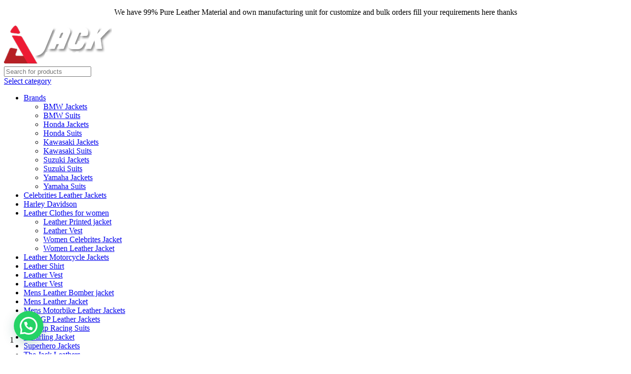

--- FILE ---
content_type: text/html; charset=UTF-8
request_url: https://www.jackleathers.com/black-super-speed-d1-perforated-motorcycle-leather-jacket/
body_size: 73849
content:
<!DOCTYPE html>
<html lang="en-US" prefix="og: https://ogp.me/ns#">
<head>
	<meta charset="UTF-8">
	<link rel="profile" href="https://gmpg.org/xfn/11">
	<link rel="pingback" href="https://www.jackleathers.com/xmlrpc.php">

	<script type="text/template" id="tmpl-tc-cart-options-popup">
    <div class='header'>
        <h3>{{{ data.title }}}</h3>
    </div>
    <div id='{{{ data.id }}}' class='float_editbox'>{{{ data.html }}}</div>
    <div class='footer'>
        <div class='inner'>
            <span class='tm-button button button-secondary button-large details_cancel'>{{{ data.close }}}</span>
        </div>
    </div>
</script>
<script type="text/template" id="tmpl-tc-lightbox">
    <div class="tc-lightbox-wrap">
        <span class="tc-lightbox-button tcfa tcfa-search tc-transition tcinit"></span>
    </div>
</script>
<script type="text/template" id="tmpl-tc-lightbox-zoom">
    <span class="tc-lightbox-button-close tcfa tcfa-close"></span>
    {{{ data.img }}}
</script>
<script type="text/template" id="tmpl-tc-final-totals">
    <dl class="tm-extra-product-options-totals tm-custom-price-totals">
        <# if (data.show_options_total==true){ #>            <dt class="tm-options-totals">{{{ data.options_total }}}</dt>
            <dd class="tm-options-totals">
                <span class="price amount options">{{{ data.formatted_options_total }}}</span>
            </dd>            <# } #>
                <# if (data.show_extra_fee==true){ #>                    <dt class="tm-extra-fee">{{{ data.extra_fee }}}</dt>
                    <dd class="tm-extra-fee">
                        <span class="price amount options extra-fee">{{{ data.formatted_extra_fee }}}</span>
                    </dd>                    <# } #>
                        <# if (data.show_final_total==true){ #>                            <dt class="tm-final-totals">{{{ data.final_total }}}</dt>
                            <dd class="tm-final-totals">
                                <span class="price amount final">{{{ data.formatted_final_total }}}</span>
                            </dd>                            <# } #>
                                <# if (data.show_sign_up_fee==true){ #>                                    <dt class="tm-subscription-fee">{{{ data.sign_up_fee }}}</dt>
                                    <dd class="tm-subscription-fee">
                                        <span class="price amount subscription-fee">{{{ data.formatted_subscription_fee_total }}}</span>
                                    </dd>                                    <# } #>
    </dl>
</script>
<script type="text/template" id="tmpl-tc-price">
    <span class="amount">{{{ data.price.price }}}</span>
</script>
<script type="text/template" id="tmpl-tc-sale-price">
    <del>
        <span class="tc-original-price amount">{{{ data.price.original_price }}}</span>
    </del>
    <ins>
        <span class="amount">{{{ data.price.price }}}</span>
    </ins>
</script>
<script type="text/template" id="tmpl-tc-section-pop-link">
    <div id="tm-section-pop-up" class="tm-extra-product-options flasho tm_wrapper tm-section-pop-up single tm-animated appear">
        <div class='header'><h3>{{{ data.title }}}</h3></div>
        <div class="float_editbox" id="temp_for_floatbox_insert"></div>
        <div class='footer'>
            <div class='inner'>
                <span class='tm-button button button-secondary button-large details_cancel'>{{{ data.close }}}</span>
            </div>
        </div>
    </div>
</script>
<script type="text/template" id="tmpl-tc-floating-box-nks"><# if (data.values.length) {#>
    {{{ data.html_before }}}
    <div class="tc-row tm-fb-labels">
        <span class="tc-cell tc-col-3 tm-fb-title">{{{ data.option_label }}}</span>
        <span class="tc-cell tc-col-3 tm-fb-value">{{{ data.option_value }}}</span>
        <span class="tc-cell tc-col-3 tm-fb-quantity">{{{ data.option__qty }}}</span>
        <span class="tc-cell tc-col-3 tm-fb-price">{{{ data.option_lpric }}}</span>
    </div>
    <# for (var i = 0; i < data.values.length; i++) { #>
    <# if (data.values[i].label_show=='' || data.values[i].value_show=='') {#>
        <div class="tc-row">
            <# if (data.values[i].label_show=='') {#>
                <span class="tc-cell tc-col-3 tm-fb-title">{{{ data.values[i].title }}}</span>
                <# } #>
                    <# if (data.values[i].value_show=='') {#>
                        <span class="tc-cell tc-col-3 tm-fb-value">{{{ data.values[i].value }}}</span>
                        <# } #>
                            <span class="tc-cell tc-col-3 tm-fb-quantity">{{{ data.values[i].quantity }}}</span>
                            <span class="tc-cell tc-col-3 tm-fb-price">{{{ data.values[i].price }}}</span>
        </div>
        <# } #>
            <# } #>
                {{{ data.html_after }}}
                {{{ data.totals }}}
                <# }#></script>
<script type="text/template" id="tmpl-tc-floating-box"><# if (data.values.length) {#>
    {{{ data.html_before }}}
    <dl class="tm-fb">
        <# for (var i = 0; i < data.values.length; i++) { #>
        <# if (data.values[i].label_show=='') {#>
            <dt class="tm-fb-title">{{{ data.values[i].title }}}</dt>
            <# } #>
                <# if (data.values[i].value_show=='') {#>
                    <dd class="tm-fb-value">{{{ data.values[i].value }}}</dd>
                    <# } #>
                        <# } #>
    </dl>
    {{{ data.html_after }}}
    {{{ data.totals }}}
    <# }#></script>
<script type="text/template" id="tmpl-tc-chars-remanining">
    <span class="tc-chars">
		<span class="tc-chars-remanining">{{{ data.maxlength }}}</span>
		<span class="tc-remaining"> {{{ data.characters_remaining }}}</span>
	</span>
</script>
<script class="tm-hidden" type="text/template" id="tmpl-tc-formatted-price"><span class="woocommerce-Price-amount amount"><bdi><span class="woocommerce-Price-currencySymbol">&pound;</span>{{{ data.price }}}</bdi></span></script>
<script type="text/template" id="tmpl-tc-upload-messages">
    <div class="header">
        <h3>{{{ data.title }}}</h3>
    </div>
    <div class="float_editbox" id="temp_for_floatbox_insert">
        <div class="tc-upload-messages">
            <div class="tc-upload-message">{{{ data.message }}}</div>
            <# for (var i in data.files) {
                    if (data.files.hasOwnProperty(i)) {#>
                <div class="tc-upload-files">{{{ data.files[i] }}}</div>
                <# }
                        }#>
        </div>
    </div>
    <div class="footer">
        <div class="inner">
            &nbsp;
        </div>
    </div>
</script>	<style>img:is([sizes="auto" i], [sizes^="auto," i]) { contain-intrinsic-size: 3000px 1500px }</style>
	
<!-- Google Tag Manager for WordPress by gtm4wp.com -->
<script data-cfasync="false" data-pagespeed-no-defer>
	var gtm4wp_datalayer_name = "dataLayer";
	var dataLayer = dataLayer || [];
	const gtm4wp_use_sku_instead = false;
	const gtm4wp_currency = 'GBP';
	const gtm4wp_product_per_impression = 10;
	const gtm4wp_clear_ecommerce = false;
	const gtm4wp_datalayer_max_timeout = 2000;
</script>
<!-- End Google Tag Manager for WordPress by gtm4wp.com -->
<!-- Search Engine Optimization by Rank Math - https://rankmath.com/ -->
<title>Best Perforated Leather Motorcycle Jacket | Black Biker Jacket</title>
<meta name="description" content="Browse Our Finest Range of best perforated leather motorcycle jacket Leather Biker Jackets For Men With Custom Made To Measure Option. Free Shipping In USA"/>
<meta name="robots" content="follow, index, max-snippet:-1, max-video-preview:-1, max-image-preview:large"/>
<link rel="canonical" href="https://www.jackleathers.com/black-super-speed-d1-perforated-motorcycle-leather-jacket/" />
<meta property="og:locale" content="en_US" />
<meta property="og:type" content="product" />
<meta property="og:title" content="Best Perforated Leather Motorcycle Jacket | Black Biker Jacket" />
<meta property="og:description" content="Browse Our Finest Range of best perforated leather motorcycle jacket Leather Biker Jackets For Men With Custom Made To Measure Option. Free Shipping In USA" />
<meta property="og:url" content="https://www.jackleathers.com/black-super-speed-d1-perforated-motorcycle-leather-jacket/" />
<meta property="og:site_name" content="JACK Leather" />
<meta property="og:updated_time" content="2024-03-28T11:01:06+00:00" />
<meta property="og:image" content="https://www.jackleathers.com/wp-content/uploads/2019/12/Black-Super-Speed-D1-Perforated-Motorcycle-Leather-Jacket.jpg" />
<meta property="og:image:secure_url" content="https://www.jackleathers.com/wp-content/uploads/2019/12/Black-Super-Speed-D1-Perforated-Motorcycle-Leather-Jacket.jpg" />
<meta property="og:image:width" content="600" />
<meta property="og:image:height" content="600" />
<meta property="og:image:alt" content="Black Super Speed D1 Perforated Motorcycle Leather Jacket" />
<meta property="og:image:type" content="image/jpeg" />
<meta property="product:price:amount" content="185.77" />
<meta property="product:price:currency" content="GBP" />
<meta property="product:availability" content="instock" />
<meta name="twitter:card" content="summary_large_image" />
<meta name="twitter:title" content="Best Perforated Leather Motorcycle Jacket | Black Biker Jacket" />
<meta name="twitter:description" content="Browse Our Finest Range of best perforated leather motorcycle jacket Leather Biker Jackets For Men With Custom Made To Measure Option. Free Shipping In USA" />
<meta name="twitter:image" content="https://www.jackleathers.com/wp-content/uploads/2019/12/Black-Super-Speed-D1-Perforated-Motorcycle-Leather-Jacket.jpg" />
<meta name="twitter:label1" content="Price" />
<meta name="twitter:data1" content="&pound;185.77" />
<meta name="twitter:label2" content="Availability" />
<meta name="twitter:data2" content="In stock" />
<script type="application/ld+json" class="rank-math-schema">{"@context":"https://schema.org","@graph":[{"@type":"Organization","@id":"https://www.jackleathers.com/#organization","name":"JACK Leather","url":"https://www.jackleathers.com","email":"sales@jackleathers.com","logo":{"@type":"ImageObject","@id":"https://www.jackleathers.com/#logo","url":"https://www.jackleathers.com/wp-content/uploads/2018/10/new-logo.png","contentUrl":"https://www.jackleathers.com/wp-content/uploads/2018/10/new-logo.png","caption":"JACK Leather","inLanguage":"en-US","width":"219","height":"81"},"contactPoint":[{"@type":"ContactPoint","telephone":"+44 7403 029787","contactType":"customer support"}]},{"@type":"WebSite","@id":"https://www.jackleathers.com/#website","url":"https://www.jackleathers.com","name":"JACK Leather","alternateName":"Online Leather Store","publisher":{"@id":"https://www.jackleathers.com/#organization"},"inLanguage":"en-US"},{"@type":"ImageObject","@id":"https://www.jackleathers.com/wp-content/uploads/2019/12/Black-Super-Speed-D1-Perforated-Motorcycle-Leather-Jacket.jpg","url":"https://www.jackleathers.com/wp-content/uploads/2019/12/Black-Super-Speed-D1-Perforated-Motorcycle-Leather-Jacket.jpg","width":"600","height":"600","caption":"Black Super Speed D1 Perforated Motorcycle Leather Jacket","inLanguage":"en-US"},{"@type":"ItemPage","@id":"https://www.jackleathers.com/black-super-speed-d1-perforated-motorcycle-leather-jacket/#webpage","url":"https://www.jackleathers.com/black-super-speed-d1-perforated-motorcycle-leather-jacket/","name":"Best Perforated Leather Motorcycle Jacket | Black Biker Jacket","datePublished":"2019-12-17T02:10:04+00:00","dateModified":"2024-03-28T11:01:06+00:00","isPartOf":{"@id":"https://www.jackleathers.com/#website"},"primaryImageOfPage":{"@id":"https://www.jackleathers.com/wp-content/uploads/2019/12/Black-Super-Speed-D1-Perforated-Motorcycle-Leather-Jacket.jpg"},"inLanguage":"en-US"},{"@type":"Product","name":"best perforated leather motorcycle jacket | black biker jacket","description":"Browse Our Finest Range of best perforated leather motorcycle jacket Leather Biker Jackets For Men With Custom Made To Measure Option. Free Shipping In USA","category":"MotoGP Leather Jackets","mainEntityOfPage":{"@id":"https://www.jackleathers.com/black-super-speed-d1-perforated-motorcycle-leather-jacket/#webpage"},"image":[{"@type":"ImageObject","url":"https://www.jackleathers.com/wp-content/uploads/2019/12/Black-Super-Speed-D1-Perforated-Motorcycle-Leather-Jacket.jpg","height":"600","width":"600"},{"@type":"ImageObject","url":"https://www.jackleathers.com/wp-content/uploads/2019/12/Black-Super-Speed-D1-Perforated-Motorcycle-Leather-Jacket-1.jpg","height":"600","width":"600"}],"aggregateRating":{"@type":"AggregateRating","ratingValue":"5.00","bestRating":"5","ratingCount":"10","reviewCount":"10"},"review":[{"@type":"Review","@id":"https://www.jackleathers.com/black-super-speed-d1-perforated-motorcycle-leather-jacket/#li-comment-14999","description":"Very fast delivery.","datePublished":"2024-02-23 08:00:00","reviewRating":{"@type":"Rating","ratingValue":"5","bestRating":"5","worstRating":"1"},"author":{"@type":"Person","name":"Nathaniel"}},{"@type":"Review","@id":"https://www.jackleathers.com/black-super-speed-d1-perforated-motorcycle-leather-jacket/#li-comment-14998","description":"The product is firmly packed.","datePublished":"2023-08-23 23:00:00","reviewRating":{"@type":"Rating","ratingValue":"5","bestRating":"5","worstRating":"1"},"author":{"@type":"Person","name":"Anthony"}},{"@type":"Review","@id":"https://www.jackleathers.com/black-super-speed-d1-perforated-motorcycle-leather-jacket/#li-comment-14997","description":"Very well worth the money.","datePublished":"2023-08-17 12:00:00","reviewRating":{"@type":"Rating","ratingValue":"5","bestRating":"5","worstRating":"1"},"author":{"@type":"Person","name":"Phoenix"}},{"@type":"Review","@id":"https://www.jackleathers.com/black-super-speed-d1-perforated-motorcycle-leather-jacket/#li-comment-14996","description":"The product is firmly packed.","datePublished":"2023-03-02 10:00:00","reviewRating":{"@type":"Rating","ratingValue":"5","bestRating":"5","worstRating":"1"},"author":{"@type":"Person","name":"Michael"}},{"@type":"Review","@id":"https://www.jackleathers.com/black-super-speed-d1-perforated-motorcycle-leather-jacket/#li-comment-14995","description":"Very well worth the money.","datePublished":"2022-08-02 19:00:00","reviewRating":{"@type":"Rating","ratingValue":"5","bestRating":"5","worstRating":"1"},"author":{"@type":"Person","name":"Richard"}},{"@type":"Review","@id":"https://www.jackleathers.com/black-super-speed-d1-perforated-motorcycle-leather-jacket/#li-comment-14994","description":"Very well worth the money.","datePublished":"2021-05-09 11:00:00","reviewRating":{"@type":"Rating","ratingValue":"5","bestRating":"5","worstRating":"1"},"author":{"@type":"Person","name":"Aiden"}},{"@type":"Review","@id":"https://www.jackleathers.com/black-super-speed-d1-perforated-motorcycle-leather-jacket/#li-comment-14993","description":"The product is firmly packed.","datePublished":"2020-09-06 13:00:00","reviewRating":{"@type":"Rating","ratingValue":"5","bestRating":"5","worstRating":"1"},"author":{"@type":"Person","name":"William"}},{"@type":"Review","@id":"https://www.jackleathers.com/black-super-speed-d1-perforated-motorcycle-leather-jacket/#li-comment-14992","description":"Very well worth the money.","datePublished":"2020-07-27 08:00:00","reviewRating":{"@type":"Rating","ratingValue":"5","bestRating":"5","worstRating":"1"},"author":{"@type":"Person","name":"Leo"}},{"@type":"Review","@id":"https://www.jackleathers.com/black-super-speed-d1-perforated-motorcycle-leather-jacket/#li-comment-14991","description":"Good quality.","datePublished":"2019-09-12 03:00:00","reviewRating":{"@type":"Rating","ratingValue":"5","bestRating":"5","worstRating":"1"},"author":{"@type":"Person","name":"Dominic"}},{"@type":"Review","@id":"https://www.jackleathers.com/black-super-speed-d1-perforated-motorcycle-leather-jacket/#li-comment-14990","description":"Very fast delivery.","datePublished":"2019-02-25 01:00:00","reviewRating":{"@type":"Rating","ratingValue":"5","bestRating":"5","worstRating":"1"},"author":{"@type":"Person","name":"Julian"}}],"offers":{"@type":"Offer","price":"185.77","priceCurrency":"GBP","priceValidUntil":"2027-12-31","availability":"https://schema.org/InStock","itemCondition":"NewCondition","url":"https://www.jackleathers.com/black-super-speed-d1-perforated-motorcycle-leather-jacket/","seller":{"@type":"Organization","@id":"https://www.jackleathers.com/","name":"JACK Leather","url":"https://www.jackleathers.com","logo":"https://www.jackleathers.com/wp-content/uploads/2018/10/new-logo.png"}},"@id":"https://www.jackleathers.com/black-super-speed-d1-perforated-motorcycle-leather-jacket/#richSnippet"}]}</script>
<!-- /Rank Math WordPress SEO plugin -->

<link rel='dns-prefetch' href='//www.googletagmanager.com' />
<link rel='dns-prefetch' href='//fonts.googleapis.com' />
<link rel="alternate" type="application/rss+xml" title="JACK Leathers &raquo; Feed" href="https://www.jackleathers.com/feed/" />
<link rel="alternate" type="application/rss+xml" title="JACK Leathers &raquo; Comments Feed" href="https://www.jackleathers.com/comments/feed/" />
<link rel="alternate" type="application/rss+xml" title="JACK Leathers &raquo; Black Super Speed D1 Perforated Motorcycle Leather Jacket Comments Feed" href="https://www.jackleathers.com/black-super-speed-d1-perforated-motorcycle-leather-jacket/feed/" />
		<script type="text/javascript">
			var ajaxurl = 'https://www.jackleathers.com/wp-admin/admin-ajax.php';
		</script>
		<link rel='stylesheet' id='stag-shortcode-styles-css' href='https://www.jackleathers.com/wp-content/plugins/stagtools/assets/css/stag-shortcodes.css?ver=2.3.8' type='text/css' media='all' />
<link rel='stylesheet' id='layerslider-css' href='https://www.jackleathers.com/wp-content/plugins/LayerSlider/static/layerslider/css/layerslider.css?ver=6.8.4' type='text/css' media='all' />
<link rel='stylesheet' id='tc-epo-css-css' href='https://www.jackleathers.com/wp-content/plugins/assets/assets/css/epo.min.css?ver=4.5.2' type='text/css' media='all' />
<link rel='stylesheet' id='wp-block-library-css' href='https://www.jackleathers.com/wp-includes/css/dist/block-library/style.min.css?ver=6.8.3' type='text/css' media='all' />
<style id='classic-theme-styles-inline-css' type='text/css'>
/*! This file is auto-generated */
.wp-block-button__link{color:#fff;background-color:#32373c;border-radius:9999px;box-shadow:none;text-decoration:none;padding:calc(.667em + 2px) calc(1.333em + 2px);font-size:1.125em}.wp-block-file__button{background:#32373c;color:#fff;text-decoration:none}
</style>
<style id='noptin-email-optin-style-inline-css' type='text/css'>
.wp-block-noptin-email-optin{align-items:center;box-sizing:border-box;display:flex;justify-content:center;min-height:280px;padding:20px;position:relative;text-align:center}.wp-block-noptin-email-optin *{box-sizing:border-box}.wp-block-noptin-email-optin form{width:100%}.wp-block-noptin-email-optin.is-style-noptin-flex .noptin-block-form-footer{align-items:center;display:flex;gap:10px;justify-content:center}.wp-block-noptin-email-optin.is-style-noptin-flex .noptin-block-form-footer .noptin_form_input_email{flex-grow:1;min-width:0}.wp-block-noptin-email-optin.is-style-noptin-flex .noptin-block-form-footer .noptin_form_submit{flex-shrink:1;margin-top:0}:where(.wp-block-noptin-email-optin:not(.is-style-noptin-unstyled) input.noptin_form_input_email){background-color:#fff;border:1px solid #ced4da;border-radius:.25rem;box-shadow:none;color:#495057;padding:.45rem 1.2rem;transition:border-color .15s ease-in-out,box-shadow .15s ease-in-out}:where(.wp-block-noptin-email-optin:not(.is-style-noptin-unstyled) input.noptin_form_input_email:focus){background-color:#fff;border-color:#73b1e9;color:#495057;outline:0}:where(.wp-block-noptin-email-optin:not(.is-style-noptin-unstyled) .noptin_form_submit){background-clip:padding-box;background-color:#1e73be;border:1px solid transparent;border-radius:.25rem;box-shadow:none;color:#fff;font-weight:400;padding:.45rem 1.2rem;transition:color .15s ease-in-out,background-color .15s ease-in-out,border-color .15s ease-in-out,box-shadow .15s ease-in-out}:where(.wp-block-noptin-email-optin:not(.is-style-noptin-unstyled) .noptin_form_submit):focus,:where(.wp-block-noptin-email-optin:not(.is-style-noptin-unstyled) .noptin_form_submit):hover{box-shadow:0 .5rem 1rem rgba(0,0,0,.15)}.wp-block-noptin-email-optin:not(.is-style-noptin-unstyled) .noptin_form_title{font-size:23px;font-weight:700;line-height:1.4125;margin-bottom:10px;margin-top:16px;padding-top:4px}.wp-block-noptin-email-optin:not(.is-style-noptin-unstyled) .noptin_form_description{font-size:16px;line-height:1.3;margin-bottom:10px}.wp-block-noptin-email-optin:not(.is-style-noptin-unstyled) input.noptin_form_input_email{display:block;margin:0;width:100%}.wp-block-noptin-email-optin:not(.is-style-noptin-unstyled) input.noptin_form_input_email::-ms-expand{background-color:transparent;border:0}.wp-block-noptin-email-optin:not(.is-style-noptin-unstyled) .noptin_form_submit{display:block;flex:1 0 0;margin-top:10px;position:relative;text-align:center;text-transform:none;-webkit-user-select:none;-moz-user-select:none;user-select:none;vertical-align:middle;width:100%}.wp-block-noptin-email-optin:not(.is-style-noptin-unstyled) .noptin_form_submit:focus,.wp-block-noptin-email-optin:not(.is-style-noptin-unstyled) .noptin_form_submit:hover{outline:0!important}.noptin-block-form-header:empty{display:none}

</style>
<link rel='stylesheet' id='noptin-form-css' href='https://www.jackleathers.com/wp-content/plugins/newsletter-optin-box/build/Forms/assets/css/style-form.css?ver=6bfc5b6ff99c94477c85' type='text/css' media='all' />
<style id='safe-svg-svg-icon-style-inline-css' type='text/css'>
.safe-svg-cover{text-align:center}.safe-svg-cover .safe-svg-inside{display:inline-block;max-width:100%}.safe-svg-cover svg{fill:currentColor;height:100%;max-height:100%;max-width:100%;width:100%}

</style>
<style id='joinchat-button-style-inline-css' type='text/css'>
.wp-block-joinchat-button{border:none!important;text-align:center}.wp-block-joinchat-button figure{display:table;margin:0 auto;padding:0}.wp-block-joinchat-button figcaption{font:normal normal 400 .6em/2em var(--wp--preset--font-family--system-font,sans-serif);margin:0;padding:0}.wp-block-joinchat-button .joinchat-button__qr{background-color:#fff;border:6px solid #25d366;border-radius:30px;box-sizing:content-box;display:block;height:200px;margin:auto;overflow:hidden;padding:10px;width:200px}.wp-block-joinchat-button .joinchat-button__qr canvas,.wp-block-joinchat-button .joinchat-button__qr img{display:block;margin:auto}.wp-block-joinchat-button .joinchat-button__link{align-items:center;background-color:#25d366;border:6px solid #25d366;border-radius:30px;display:inline-flex;flex-flow:row nowrap;justify-content:center;line-height:1.25em;margin:0 auto;text-decoration:none}.wp-block-joinchat-button .joinchat-button__link:before{background:transparent var(--joinchat-ico) no-repeat center;background-size:100%;content:"";display:block;height:1.5em;margin:-.75em .75em -.75em 0;width:1.5em}.wp-block-joinchat-button figure+.joinchat-button__link{margin-top:10px}@media (orientation:landscape)and (min-height:481px),(orientation:portrait)and (min-width:481px){.wp-block-joinchat-button.joinchat-button--qr-only figure+.joinchat-button__link{display:none}}@media (max-width:480px),(orientation:landscape)and (max-height:480px){.wp-block-joinchat-button figure{display:none}}

</style>
<style id='global-styles-inline-css' type='text/css'>
:root{--wp--preset--aspect-ratio--square: 1;--wp--preset--aspect-ratio--4-3: 4/3;--wp--preset--aspect-ratio--3-4: 3/4;--wp--preset--aspect-ratio--3-2: 3/2;--wp--preset--aspect-ratio--2-3: 2/3;--wp--preset--aspect-ratio--16-9: 16/9;--wp--preset--aspect-ratio--9-16: 9/16;--wp--preset--color--black: #000000;--wp--preset--color--cyan-bluish-gray: #abb8c3;--wp--preset--color--white: #ffffff;--wp--preset--color--pale-pink: #f78da7;--wp--preset--color--vivid-red: #cf2e2e;--wp--preset--color--luminous-vivid-orange: #ff6900;--wp--preset--color--luminous-vivid-amber: #fcb900;--wp--preset--color--light-green-cyan: #7bdcb5;--wp--preset--color--vivid-green-cyan: #00d084;--wp--preset--color--pale-cyan-blue: #8ed1fc;--wp--preset--color--vivid-cyan-blue: #0693e3;--wp--preset--color--vivid-purple: #9b51e0;--wp--preset--gradient--vivid-cyan-blue-to-vivid-purple: linear-gradient(135deg,rgba(6,147,227,1) 0%,rgb(155,81,224) 100%);--wp--preset--gradient--light-green-cyan-to-vivid-green-cyan: linear-gradient(135deg,rgb(122,220,180) 0%,rgb(0,208,130) 100%);--wp--preset--gradient--luminous-vivid-amber-to-luminous-vivid-orange: linear-gradient(135deg,rgba(252,185,0,1) 0%,rgba(255,105,0,1) 100%);--wp--preset--gradient--luminous-vivid-orange-to-vivid-red: linear-gradient(135deg,rgba(255,105,0,1) 0%,rgb(207,46,46) 100%);--wp--preset--gradient--very-light-gray-to-cyan-bluish-gray: linear-gradient(135deg,rgb(238,238,238) 0%,rgb(169,184,195) 100%);--wp--preset--gradient--cool-to-warm-spectrum: linear-gradient(135deg,rgb(74,234,220) 0%,rgb(151,120,209) 20%,rgb(207,42,186) 40%,rgb(238,44,130) 60%,rgb(251,105,98) 80%,rgb(254,248,76) 100%);--wp--preset--gradient--blush-light-purple: linear-gradient(135deg,rgb(255,206,236) 0%,rgb(152,150,240) 100%);--wp--preset--gradient--blush-bordeaux: linear-gradient(135deg,rgb(254,205,165) 0%,rgb(254,45,45) 50%,rgb(107,0,62) 100%);--wp--preset--gradient--luminous-dusk: linear-gradient(135deg,rgb(255,203,112) 0%,rgb(199,81,192) 50%,rgb(65,88,208) 100%);--wp--preset--gradient--pale-ocean: linear-gradient(135deg,rgb(255,245,203) 0%,rgb(182,227,212) 50%,rgb(51,167,181) 100%);--wp--preset--gradient--electric-grass: linear-gradient(135deg,rgb(202,248,128) 0%,rgb(113,206,126) 100%);--wp--preset--gradient--midnight: linear-gradient(135deg,rgb(2,3,129) 0%,rgb(40,116,252) 100%);--wp--preset--font-size--small: 13px;--wp--preset--font-size--medium: 20px;--wp--preset--font-size--large: 36px;--wp--preset--font-size--x-large: 42px;--wp--preset--spacing--20: 0.44rem;--wp--preset--spacing--30: 0.67rem;--wp--preset--spacing--40: 1rem;--wp--preset--spacing--50: 1.5rem;--wp--preset--spacing--60: 2.25rem;--wp--preset--spacing--70: 3.38rem;--wp--preset--spacing--80: 5.06rem;--wp--preset--shadow--natural: 6px 6px 9px rgba(0, 0, 0, 0.2);--wp--preset--shadow--deep: 12px 12px 50px rgba(0, 0, 0, 0.4);--wp--preset--shadow--sharp: 6px 6px 0px rgba(0, 0, 0, 0.2);--wp--preset--shadow--outlined: 6px 6px 0px -3px rgba(255, 255, 255, 1), 6px 6px rgba(0, 0, 0, 1);--wp--preset--shadow--crisp: 6px 6px 0px rgba(0, 0, 0, 1);}:where(.is-layout-flex){gap: 0.5em;}:where(.is-layout-grid){gap: 0.5em;}body .is-layout-flex{display: flex;}.is-layout-flex{flex-wrap: wrap;align-items: center;}.is-layout-flex > :is(*, div){margin: 0;}body .is-layout-grid{display: grid;}.is-layout-grid > :is(*, div){margin: 0;}:where(.wp-block-columns.is-layout-flex){gap: 2em;}:where(.wp-block-columns.is-layout-grid){gap: 2em;}:where(.wp-block-post-template.is-layout-flex){gap: 1.25em;}:where(.wp-block-post-template.is-layout-grid){gap: 1.25em;}.has-black-color{color: var(--wp--preset--color--black) !important;}.has-cyan-bluish-gray-color{color: var(--wp--preset--color--cyan-bluish-gray) !important;}.has-white-color{color: var(--wp--preset--color--white) !important;}.has-pale-pink-color{color: var(--wp--preset--color--pale-pink) !important;}.has-vivid-red-color{color: var(--wp--preset--color--vivid-red) !important;}.has-luminous-vivid-orange-color{color: var(--wp--preset--color--luminous-vivid-orange) !important;}.has-luminous-vivid-amber-color{color: var(--wp--preset--color--luminous-vivid-amber) !important;}.has-light-green-cyan-color{color: var(--wp--preset--color--light-green-cyan) !important;}.has-vivid-green-cyan-color{color: var(--wp--preset--color--vivid-green-cyan) !important;}.has-pale-cyan-blue-color{color: var(--wp--preset--color--pale-cyan-blue) !important;}.has-vivid-cyan-blue-color{color: var(--wp--preset--color--vivid-cyan-blue) !important;}.has-vivid-purple-color{color: var(--wp--preset--color--vivid-purple) !important;}.has-black-background-color{background-color: var(--wp--preset--color--black) !important;}.has-cyan-bluish-gray-background-color{background-color: var(--wp--preset--color--cyan-bluish-gray) !important;}.has-white-background-color{background-color: var(--wp--preset--color--white) !important;}.has-pale-pink-background-color{background-color: var(--wp--preset--color--pale-pink) !important;}.has-vivid-red-background-color{background-color: var(--wp--preset--color--vivid-red) !important;}.has-luminous-vivid-orange-background-color{background-color: var(--wp--preset--color--luminous-vivid-orange) !important;}.has-luminous-vivid-amber-background-color{background-color: var(--wp--preset--color--luminous-vivid-amber) !important;}.has-light-green-cyan-background-color{background-color: var(--wp--preset--color--light-green-cyan) !important;}.has-vivid-green-cyan-background-color{background-color: var(--wp--preset--color--vivid-green-cyan) !important;}.has-pale-cyan-blue-background-color{background-color: var(--wp--preset--color--pale-cyan-blue) !important;}.has-vivid-cyan-blue-background-color{background-color: var(--wp--preset--color--vivid-cyan-blue) !important;}.has-vivid-purple-background-color{background-color: var(--wp--preset--color--vivid-purple) !important;}.has-black-border-color{border-color: var(--wp--preset--color--black) !important;}.has-cyan-bluish-gray-border-color{border-color: var(--wp--preset--color--cyan-bluish-gray) !important;}.has-white-border-color{border-color: var(--wp--preset--color--white) !important;}.has-pale-pink-border-color{border-color: var(--wp--preset--color--pale-pink) !important;}.has-vivid-red-border-color{border-color: var(--wp--preset--color--vivid-red) !important;}.has-luminous-vivid-orange-border-color{border-color: var(--wp--preset--color--luminous-vivid-orange) !important;}.has-luminous-vivid-amber-border-color{border-color: var(--wp--preset--color--luminous-vivid-amber) !important;}.has-light-green-cyan-border-color{border-color: var(--wp--preset--color--light-green-cyan) !important;}.has-vivid-green-cyan-border-color{border-color: var(--wp--preset--color--vivid-green-cyan) !important;}.has-pale-cyan-blue-border-color{border-color: var(--wp--preset--color--pale-cyan-blue) !important;}.has-vivid-cyan-blue-border-color{border-color: var(--wp--preset--color--vivid-cyan-blue) !important;}.has-vivid-purple-border-color{border-color: var(--wp--preset--color--vivid-purple) !important;}.has-vivid-cyan-blue-to-vivid-purple-gradient-background{background: var(--wp--preset--gradient--vivid-cyan-blue-to-vivid-purple) !important;}.has-light-green-cyan-to-vivid-green-cyan-gradient-background{background: var(--wp--preset--gradient--light-green-cyan-to-vivid-green-cyan) !important;}.has-luminous-vivid-amber-to-luminous-vivid-orange-gradient-background{background: var(--wp--preset--gradient--luminous-vivid-amber-to-luminous-vivid-orange) !important;}.has-luminous-vivid-orange-to-vivid-red-gradient-background{background: var(--wp--preset--gradient--luminous-vivid-orange-to-vivid-red) !important;}.has-very-light-gray-to-cyan-bluish-gray-gradient-background{background: var(--wp--preset--gradient--very-light-gray-to-cyan-bluish-gray) !important;}.has-cool-to-warm-spectrum-gradient-background{background: var(--wp--preset--gradient--cool-to-warm-spectrum) !important;}.has-blush-light-purple-gradient-background{background: var(--wp--preset--gradient--blush-light-purple) !important;}.has-blush-bordeaux-gradient-background{background: var(--wp--preset--gradient--blush-bordeaux) !important;}.has-luminous-dusk-gradient-background{background: var(--wp--preset--gradient--luminous-dusk) !important;}.has-pale-ocean-gradient-background{background: var(--wp--preset--gradient--pale-ocean) !important;}.has-electric-grass-gradient-background{background: var(--wp--preset--gradient--electric-grass) !important;}.has-midnight-gradient-background{background: var(--wp--preset--gradient--midnight) !important;}.has-small-font-size{font-size: var(--wp--preset--font-size--small) !important;}.has-medium-font-size{font-size: var(--wp--preset--font-size--medium) !important;}.has-large-font-size{font-size: var(--wp--preset--font-size--large) !important;}.has-x-large-font-size{font-size: var(--wp--preset--font-size--x-large) !important;}
:where(.wp-block-post-template.is-layout-flex){gap: 1.25em;}:where(.wp-block-post-template.is-layout-grid){gap: 1.25em;}
:where(.wp-block-columns.is-layout-flex){gap: 2em;}:where(.wp-block-columns.is-layout-grid){gap: 2em;}
:root :where(.wp-block-pullquote){font-size: 1.5em;line-height: 1.6;}
</style>
<link rel='stylesheet' id='wapf-frontend-css-css' href='https://www.jackleathers.com/wp-content/plugins/advanced-product-fields-for-woocommerce/assets/css/frontend.min.css?ver=1.6.17' type='text/css' media='all' />
<link rel='stylesheet' id='wp-blog-designer-fontawesome-stylesheets-css' href='https://www.jackleathers.com/wp-content/plugins/blog-designer//admin/css/fontawesome-all.min.css?ver=1.0' type='text/css' media='all' />
<link rel='stylesheet' id='wp-blog-designer-css-stylesheets-css' href='https://www.jackleathers.com/wp-content/plugins/blog-designer/public/css/designer_css.css?ver=1.0' type='text/css' media='all' />
<link rel='stylesheet' id='essential-grid-plugin-settings-css' href='https://www.jackleathers.com/wp-content/plugins/essential-grid/public/assets/css/settings.css?ver=2.2.3' type='text/css' media='all' />
<link rel='stylesheet' id='tp-open-sans-css' href='https://fonts.googleapis.com/css?family=Open+Sans%3A300%2C400%2C600%2C700%2C800&#038;ver=6.8.3' type='text/css' media='all' />
<link rel='stylesheet' id='tp-raleway-css' href='https://fonts.googleapis.com/css?family=Raleway%3A100%2C200%2C300%2C400%2C500%2C600%2C700%2C800%2C900&#038;ver=6.8.3' type='text/css' media='all' />
<link rel='stylesheet' id='tp-droid-serif-css' href='https://fonts.googleapis.com/css?family=Droid+Serif%3A400%2C700&#038;ver=6.8.3' type='text/css' media='all' />
<link rel='stylesheet' id='tp-fontello-css' href='https://www.jackleathers.com/wp-content/plugins/essential-grid/public/assets/font/fontello/css/fontello.css?ver=2.2.3' type='text/css' media='all' />
<style id='woocommerce-inline-inline-css' type='text/css'>
.woocommerce form .form-row .required { visibility: visible; }
</style>
<link rel='stylesheet' id='wvr-front-comment-css' href='https://www.jackleathers.com/wp-content/plugins/woo-virtual-reviews/assets/css/front-comment.css?ver=2.0.1' type='text/css' media='all' />
<style id='wvr-front-comment-inline-css' type='text/css'>
.wvr-customer-pick .wvr-select-sample-cmt{color: #000000; background-color:#dddddd;}.wvr-customer-pick .wvr-select-sample-cmt:hover{color: #ffffff; background-color:#ff0000;}.wvr-product-purchased{color: #000000; background-color:#eeeeee;}.wvr-icon-purchased{color: #000000;}.wvr-icon-purchased:before{content:'\e900'; margin-right:5px}
</style>
<link rel='stylesheet' id='brands-styles-css' href='https://www.jackleathers.com/wp-content/plugins/woocommerce/assets/css/brands.css?ver=10.2.3' type='text/css' media='all' />
<link rel='stylesheet' id='mm_icomoon-css' href='https://www.jackleathers.com/wp-content/plugins/mega_main_menu/framework/src/css/icomoon.css?ver=2.1.7' type='text/css' media='all' />
<link rel='stylesheet' id='mmm_mega_main_menu-css' href='https://www.jackleathers.com/wp-content/plugins/mega_main_menu/src/css/cache.skin.css?ver=1708814758' type='text/css' media='all' />
<link rel='stylesheet' id='js_composer_front-css' href='https://www.jackleathers.com/wp-content/plugins/js_composer/assets/css/js_composer.min.css?ver=8.7' type='text/css' media='all' />
<link rel='stylesheet' id='bootstrap-css' href='https://www.jackleathers.com/wp-content/themes/woodmart/css/bootstrap-light.min.css?ver=7.4.3' type='text/css' media='all' />
<link rel='stylesheet' id='woodmart-style-css' href='https://www.jackleathers.com/wp-content/themes/woodmart/css/parts/base.min.css?ver=7.4.3' type='text/css' media='all' />
<link rel='stylesheet' id='wd-widget-wd-recent-posts-css' href='https://www.jackleathers.com/wp-content/themes/woodmart/css/parts/widget-wd-recent-posts.min.css?ver=7.4.3' type='text/css' media='all' />
<link rel='stylesheet' id='wd-widget-nav-css' href='https://www.jackleathers.com/wp-content/themes/woodmart/css/parts/widget-nav.min.css?ver=7.4.3' type='text/css' media='all' />
<link rel='stylesheet' id='wd-widget-wd-layered-nav-css' href='https://www.jackleathers.com/wp-content/themes/woodmart/css/parts/woo-widget-wd-layered-nav.min.css?ver=7.4.3' type='text/css' media='all' />
<link rel='stylesheet' id='wd-woo-mod-swatches-base-css' href='https://www.jackleathers.com/wp-content/themes/woodmart/css/parts/woo-mod-swatches-base.min.css?ver=7.4.3' type='text/css' media='all' />
<link rel='stylesheet' id='wd-woo-mod-swatches-filter-css' href='https://www.jackleathers.com/wp-content/themes/woodmart/css/parts/woo-mod-swatches-filter.min.css?ver=7.4.3' type='text/css' media='all' />
<link rel='stylesheet' id='wd-widget-product-list-css' href='https://www.jackleathers.com/wp-content/themes/woodmart/css/parts/woo-widget-product-list.min.css?ver=7.4.3' type='text/css' media='all' />
<link rel='stylesheet' id='wd-widget-slider-price-filter-css' href='https://www.jackleathers.com/wp-content/themes/woodmart/css/parts/woo-widget-slider-price-filter.min.css?ver=7.4.3' type='text/css' media='all' />
<link rel='stylesheet' id='wd-wp-gutenberg-css' href='https://www.jackleathers.com/wp-content/themes/woodmart/css/parts/wp-gutenberg.min.css?ver=7.4.3' type='text/css' media='all' />
<link rel='stylesheet' id='wd-wpcf7-css' href='https://www.jackleathers.com/wp-content/themes/woodmart/css/parts/int-wpcf7.min.css?ver=7.4.3' type='text/css' media='all' />
<link rel='stylesheet' id='wd-revolution-slider-css' href='https://www.jackleathers.com/wp-content/themes/woodmart/css/parts/int-rev-slider.min.css?ver=7.4.3' type='text/css' media='all' />
<link rel='stylesheet' id='wd-woo-stripe-css' href='https://www.jackleathers.com/wp-content/themes/woodmart/css/parts/int-woo-stripe.min.css?ver=7.4.3' type='text/css' media='all' />
<link rel='stylesheet' id='wd-woo-paypal-payments-css' href='https://www.jackleathers.com/wp-content/themes/woodmart/css/parts/int-woo-paypal-payments.min.css?ver=7.4.3' type='text/css' media='all' />
<link rel='stylesheet' id='wd-wpbakery-base-css' href='https://www.jackleathers.com/wp-content/themes/woodmart/css/parts/int-wpb-base.min.css?ver=7.4.3' type='text/css' media='all' />
<link rel='stylesheet' id='wd-wpbakery-base-deprecated-css' href='https://www.jackleathers.com/wp-content/themes/woodmart/css/parts/int-wpb-base-deprecated.min.css?ver=7.4.3' type='text/css' media='all' />
<link rel='stylesheet' id='wd-woocommerce-base-css' href='https://www.jackleathers.com/wp-content/themes/woodmart/css/parts/woocommerce-base.min.css?ver=7.4.3' type='text/css' media='all' />
<link rel='stylesheet' id='wd-mod-star-rating-css' href='https://www.jackleathers.com/wp-content/themes/woodmart/css/parts/mod-star-rating.min.css?ver=7.4.3' type='text/css' media='all' />
<link rel='stylesheet' id='wd-woo-el-track-order-css' href='https://www.jackleathers.com/wp-content/themes/woodmart/css/parts/woo-el-track-order.min.css?ver=7.4.3' type='text/css' media='all' />
<link rel='stylesheet' id='wd-woocommerce-block-notices-css' href='https://www.jackleathers.com/wp-content/themes/woodmart/css/parts/woo-mod-block-notices.min.css?ver=7.4.3' type='text/css' media='all' />
<link rel='stylesheet' id='wd-woo-gutenberg-css' href='https://www.jackleathers.com/wp-content/themes/woodmart/css/parts/woo-gutenberg.min.css?ver=7.4.3' type='text/css' media='all' />
<link rel='stylesheet' id='wd-woo-mod-quantity-css' href='https://www.jackleathers.com/wp-content/themes/woodmart/css/parts/woo-mod-quantity.min.css?ver=7.4.3' type='text/css' media='all' />
<link rel='stylesheet' id='wd-woo-single-prod-el-base-css' href='https://www.jackleathers.com/wp-content/themes/woodmart/css/parts/woo-single-prod-el-base.min.css?ver=7.4.3' type='text/css' media='all' />
<link rel='stylesheet' id='wd-woo-mod-stock-status-css' href='https://www.jackleathers.com/wp-content/themes/woodmart/css/parts/woo-mod-stock-status.min.css?ver=7.4.3' type='text/css' media='all' />
<link rel='stylesheet' id='wd-woo-mod-shop-attributes-css' href='https://www.jackleathers.com/wp-content/themes/woodmart/css/parts/woo-mod-shop-attributes.min.css?ver=7.4.3' type='text/css' media='all' />
<link rel='stylesheet' id='wd-woo-opt-demo-store-css' href='https://www.jackleathers.com/wp-content/themes/woodmart/css/parts/woo-opt-demo-store.min.css?ver=7.4.3' type='text/css' media='all' />
<link rel='stylesheet' id='wd-header-base-css' href='https://www.jackleathers.com/wp-content/themes/woodmart/css/parts/header-base.min.css?ver=7.4.3' type='text/css' media='all' />
<link rel='stylesheet' id='wd-mod-tools-css' href='https://www.jackleathers.com/wp-content/themes/woodmart/css/parts/mod-tools.min.css?ver=7.4.3' type='text/css' media='all' />
<link rel='stylesheet' id='wd-header-elements-base-css' href='https://www.jackleathers.com/wp-content/themes/woodmart/css/parts/header-el-base.min.css?ver=7.4.3' type='text/css' media='all' />
<link rel='stylesheet' id='wd-social-icons-css' href='https://www.jackleathers.com/wp-content/themes/woodmart/css/parts/el-social-icons.min.css?ver=7.4.3' type='text/css' media='all' />
<link rel='stylesheet' id='wd-header-search-css' href='https://www.jackleathers.com/wp-content/themes/woodmart/css/parts/header-el-search.min.css?ver=7.4.3' type='text/css' media='all' />
<link rel='stylesheet' id='wd-header-search-form-css' href='https://www.jackleathers.com/wp-content/themes/woodmart/css/parts/header-el-search-form.min.css?ver=7.4.3' type='text/css' media='all' />
<link rel='stylesheet' id='wd-wd-search-results-css' href='https://www.jackleathers.com/wp-content/themes/woodmart/css/parts/wd-search-results.min.css?ver=7.4.3' type='text/css' media='all' />
<link rel='stylesheet' id='wd-wd-search-form-css' href='https://www.jackleathers.com/wp-content/themes/woodmart/css/parts/wd-search-form.min.css?ver=7.4.3' type='text/css' media='all' />
<link rel='stylesheet' id='wd-wd-search-cat-css' href='https://www.jackleathers.com/wp-content/themes/woodmart/css/parts/wd-search-cat.min.css?ver=7.4.3' type='text/css' media='all' />
<link rel='stylesheet' id='wd-woo-mod-login-form-css' href='https://www.jackleathers.com/wp-content/themes/woodmart/css/parts/woo-mod-login-form.min.css?ver=7.4.3' type='text/css' media='all' />
<link rel='stylesheet' id='wd-header-my-account-css' href='https://www.jackleathers.com/wp-content/themes/woodmart/css/parts/header-el-my-account.min.css?ver=7.4.3' type='text/css' media='all' />
<link rel='stylesheet' id='wd-header-cart-side-css' href='https://www.jackleathers.com/wp-content/themes/woodmart/css/parts/header-el-cart-side.min.css?ver=7.4.3' type='text/css' media='all' />
<link rel='stylesheet' id='wd-header-cart-css' href='https://www.jackleathers.com/wp-content/themes/woodmart/css/parts/header-el-cart.min.css?ver=7.4.3' type='text/css' media='all' />
<link rel='stylesheet' id='wd-widget-shopping-cart-css' href='https://www.jackleathers.com/wp-content/themes/woodmart/css/parts/woo-widget-shopping-cart.min.css?ver=7.4.3' type='text/css' media='all' />
<link rel='stylesheet' id='wd-header-mobile-nav-dropdown-css' href='https://www.jackleathers.com/wp-content/themes/woodmart/css/parts/header-el-mobile-nav-dropdown.min.css?ver=7.4.3' type='text/css' media='all' />
<link rel='stylesheet' id='wd-header-categories-nav-css' href='https://www.jackleathers.com/wp-content/themes/woodmart/css/parts/header-el-category-nav.min.css?ver=7.4.3' type='text/css' media='all' />
<link rel='stylesheet' id='wd-mod-nav-vertical-css' href='https://www.jackleathers.com/wp-content/themes/woodmart/css/parts/mod-nav-vertical.min.css?ver=7.4.3' type='text/css' media='all' />
<link rel='stylesheet' id='wd-mod-nav-vertical-design-default-css' href='https://www.jackleathers.com/wp-content/themes/woodmart/css/parts/mod-nav-vertical-design-default.min.css?ver=7.4.3' type='text/css' media='all' />
<link rel='stylesheet' id='wd-page-title-css' href='https://www.jackleathers.com/wp-content/themes/woodmart/css/parts/page-title.min.css?ver=7.4.3' type='text/css' media='all' />
<link rel='stylesheet' id='wd-woo-single-prod-predefined-css' href='https://www.jackleathers.com/wp-content/themes/woodmart/css/parts/woo-single-prod-predefined.min.css?ver=7.4.3' type='text/css' media='all' />
<link rel='stylesheet' id='wd-woo-single-prod-and-quick-view-predefined-css' href='https://www.jackleathers.com/wp-content/themes/woodmart/css/parts/woo-single-prod-and-quick-view-predefined.min.css?ver=7.4.3' type='text/css' media='all' />
<link rel='stylesheet' id='wd-woo-single-prod-el-tabs-predefined-css' href='https://www.jackleathers.com/wp-content/themes/woodmart/css/parts/woo-single-prod-el-tabs-predefined.min.css?ver=7.4.3' type='text/css' media='all' />
<link rel='stylesheet' id='wd-woo-single-prod-el-gallery-css' href='https://www.jackleathers.com/wp-content/themes/woodmart/css/parts/woo-single-prod-el-gallery.min.css?ver=7.4.3' type='text/css' media='all' />
<link rel='stylesheet' id='wd-woo-single-prod-el-gallery-opt-thumb-left-desktop-css' href='https://www.jackleathers.com/wp-content/themes/woodmart/css/parts/woo-single-prod-el-gallery-opt-thumb-left-desktop.min.css?ver=7.4.3' type='text/css' media='all' />
<link rel='stylesheet' id='wd-swiper-css' href='https://www.jackleathers.com/wp-content/themes/woodmart/css/parts/lib-swiper.min.css?ver=7.4.3' type='text/css' media='all' />
<link rel='stylesheet' id='wd-woo-mod-product-labels-css' href='https://www.jackleathers.com/wp-content/themes/woodmart/css/parts/woo-mod-product-labels.min.css?ver=7.4.3' type='text/css' media='all' />
<link rel='stylesheet' id='wd-woo-mod-product-labels-rect-css' href='https://www.jackleathers.com/wp-content/themes/woodmart/css/parts/woo-mod-product-labels-rect.min.css?ver=7.4.3' type='text/css' media='all' />
<link rel='stylesheet' id='wd-swiper-arrows-css' href='https://www.jackleathers.com/wp-content/themes/woodmart/css/parts/lib-swiper-arrows.min.css?ver=7.4.3' type='text/css' media='all' />
<link rel='stylesheet' id='wd-photoswipe-css' href='https://www.jackleathers.com/wp-content/themes/woodmart/css/parts/lib-photoswipe.min.css?ver=7.4.3' type='text/css' media='all' />
<link rel='stylesheet' id='wd-woo-single-prod-el-navigation-css' href='https://www.jackleathers.com/wp-content/themes/woodmart/css/parts/woo-single-prod-el-navigation.min.css?ver=7.4.3' type='text/css' media='all' />
<link rel='stylesheet' id='wd-tabs-css' href='https://www.jackleathers.com/wp-content/themes/woodmart/css/parts/el-tabs.min.css?ver=7.4.3' type='text/css' media='all' />
<link rel='stylesheet' id='wd-woo-single-prod-el-tabs-opt-layout-tabs-css' href='https://www.jackleathers.com/wp-content/themes/woodmart/css/parts/woo-single-prod-el-tabs-opt-layout-tabs.min.css?ver=7.4.3' type='text/css' media='all' />
<link rel='stylesheet' id='wd-accordion-css' href='https://www.jackleathers.com/wp-content/themes/woodmart/css/parts/el-accordion.min.css?ver=7.4.3' type='text/css' media='all' />
<link rel='stylesheet' id='wd-woo-single-prod-el-reviews-css' href='https://www.jackleathers.com/wp-content/themes/woodmart/css/parts/woo-single-prod-el-reviews.min.css?ver=7.4.3' type='text/css' media='all' />
<link rel='stylesheet' id='wd-woo-single-prod-el-reviews-style-1-css' href='https://www.jackleathers.com/wp-content/themes/woodmart/css/parts/woo-single-prod-el-reviews-style-1.min.css?ver=7.4.3' type='text/css' media='all' />
<link rel='stylesheet' id='wd-mod-comments-css' href='https://www.jackleathers.com/wp-content/themes/woodmart/css/parts/mod-comments.min.css?ver=7.4.3' type='text/css' media='all' />
<link rel='stylesheet' id='wd-image-gallery-css' href='https://www.jackleathers.com/wp-content/themes/woodmart/css/parts/el-gallery.min.css?ver=7.4.3' type='text/css' media='all' />
<link rel='stylesheet' id='wd-section-title-css' href='https://www.jackleathers.com/wp-content/themes/woodmart/css/parts/el-section-title.min.css?ver=7.4.3' type='text/css' media='all' />
<link rel='stylesheet' id='wd-mod-highlighted-text-css' href='https://www.jackleathers.com/wp-content/themes/woodmart/css/parts/mod-highlighted-text.min.css?ver=7.4.3' type='text/css' media='all' />
<link rel='stylesheet' id='wd-text-block-css' href='https://www.jackleathers.com/wp-content/themes/woodmart/css/parts/el-text-block.min.css?ver=7.4.3' type='text/css' media='all' />
<link rel='stylesheet' id='wd-product-loop-css' href='https://www.jackleathers.com/wp-content/themes/woodmart/css/parts/woo-product-loop.min.css?ver=7.4.3' type='text/css' media='all' />
<link rel='stylesheet' id='wd-product-loop-base-css' href='https://www.jackleathers.com/wp-content/themes/woodmart/css/parts/woo-product-loop-base.min.css?ver=7.4.3' type='text/css' media='all' />
<link rel='stylesheet' id='wd-woo-mod-add-btn-replace-css' href='https://www.jackleathers.com/wp-content/themes/woodmart/css/parts/woo-mod-add-btn-replace.min.css?ver=7.4.3' type='text/css' media='all' />
<link rel='stylesheet' id='wd-mod-more-description-css' href='https://www.jackleathers.com/wp-content/themes/woodmart/css/parts/mod-more-description.min.css?ver=7.4.3' type='text/css' media='all' />
<link rel='stylesheet' id='wd-mfp-popup-css' href='https://www.jackleathers.com/wp-content/themes/woodmart/css/parts/lib-magnific-popup.min.css?ver=7.4.3' type='text/css' media='all' />
<link rel='stylesheet' id='wd-swiper-pagin-css' href='https://www.jackleathers.com/wp-content/themes/woodmart/css/parts/lib-swiper-pagin.min.css?ver=7.4.3' type='text/css' media='all' />
<link rel='stylesheet' id='wd-widget-collapse-css' href='https://www.jackleathers.com/wp-content/themes/woodmart/css/parts/opt-widget-collapse.min.css?ver=7.4.3' type='text/css' media='all' />
<link rel='stylesheet' id='wd-footer-base-css' href='https://www.jackleathers.com/wp-content/themes/woodmart/css/parts/footer-base.min.css?ver=7.4.3' type='text/css' media='all' />
<link rel='stylesheet' id='wd-info-box-css' href='https://www.jackleathers.com/wp-content/themes/woodmart/css/parts/el-info-box.min.css?ver=7.4.3' type='text/css' media='all' />
<link rel='stylesheet' id='wd-mod-nav-menu-label-css' href='https://www.jackleathers.com/wp-content/themes/woodmart/css/parts/mod-nav-menu-label.min.css?ver=7.4.3' type='text/css' media='all' />
<link rel='stylesheet' id='wd-scroll-top-css' href='https://www.jackleathers.com/wp-content/themes/woodmart/css/parts/opt-scrolltotop.min.css?ver=7.4.3' type='text/css' media='all' />
<link rel='stylesheet' id='wd-header-my-account-sidebar-css' href='https://www.jackleathers.com/wp-content/themes/woodmart/css/parts/header-el-my-account-sidebar.min.css?ver=7.4.3' type='text/css' media='all' />
<link rel='stylesheet' id='wd-sticky-social-buttons-css' href='https://www.jackleathers.com/wp-content/themes/woodmart/css/parts/opt-sticky-social.min.css?ver=7.4.3' type='text/css' media='all' />
<link rel='stylesheet' id='wd-bottom-toolbar-css' href='https://www.jackleathers.com/wp-content/themes/woodmart/css/parts/opt-bottom-toolbar.min.css?ver=7.4.3' type='text/css' media='all' />
<link rel='stylesheet' id='xts-style-header_868493-css' href='https://www.jackleathers.com/wp-content/uploads/2024/05/xts-header_868493-1716807123.css?ver=7.4.3' type='text/css' media='all' />
<link rel='stylesheet' id='xts-style-theme_settings_default-css' href='https://www.jackleathers.com/wp-content/uploads/2025/08/xts-theme_settings_default-1754818932.css?ver=7.4.3' type='text/css' media='all' />
<link rel='stylesheet' id='xts-google-fonts-css' href='https://fonts.googleapis.com/css?family=Poppins%3A400%2C600%7CLato%3A400%2C700%7CCabin%3A400%2C600&#038;ver=7.4.3' type='text/css' media='all' />
<style id='joinchat-head-inline-css' type='text/css'>
.joinchat{--ch:142;--cs:70%;--cl:49%;--bw:1}:root{--joinchat-ico:url("data:image/svg+xml;charset=utf-8,%3Csvg xmlns='http://www.w3.org/2000/svg' viewBox='0 0 24 24'%3E%3Cpath fill='%23fff' d='M3.516 3.516c4.686-4.686 12.284-4.686 16.97 0s4.686 12.283 0 16.97a12 12 0 0 1-13.754 2.299l-5.814.735a.392.392 0 0 1-.438-.44l.748-5.788A12 12 0 0 1 3.517 3.517zm3.61 17.043.3.158a9.85 9.85 0 0 0 11.534-1.758c3.843-3.843 3.843-10.074 0-13.918s-10.075-3.843-13.918 0a9.85 9.85 0 0 0-1.747 11.554l.16.303-.51 3.942a.196.196 0 0 0 .219.22zm6.534-7.003-.933 1.164a9.84 9.84 0 0 1-3.497-3.495l1.166-.933a.79.79 0 0 0 .23-.94L9.561 6.96a.79.79 0 0 0-.924-.445l-2.023.524a.797.797 0 0 0-.588.88 11.754 11.754 0 0 0 10.005 10.005.797.797 0 0 0 .88-.587l.525-2.023a.79.79 0 0 0-.445-.923L14.6 13.327a.79.79 0 0 0-.94.23z'/%3E%3C/svg%3E")}.joinchat{--sep:20px;--bottom:var(--sep);--s:60px;--h:calc(var(--s)/2);display:block;transform:scale3d(1,1,1);position:fixed;z-index:9000;right:var(--sep);bottom:var(--bottom)}.joinchat *{box-sizing:border-box}.joinchat__qr,.joinchat__chatbox{display:none}.joinchat__tooltip{opacity:0}.joinchat__button{position:absolute;z-index:2;bottom:8px;right:8px;height:var(--s);width:var(--s);background:#25d366 var(--joinchat-ico,none)center / 60% no-repeat;color:inherit;border-radius:50%;box-shadow:1px 6px 24px 0 rgba(7,94,84,0.24)}.joinchat--left{right:auto;left:var(--sep)}.joinchat--left .joinchat__button{right:auto;left:8px}.joinchat__button__ico{position:absolute;inset:0;display:flex;border-radius:50%;overflow:hidden;color:hsl(0deg 0% clamp(0%,var(--bw)*1000%,100%) / clamp(70%,var(--bw)*1000%,100%)) !important}.joinchat__button__ico svg{width:var(--ico-size,100%);height:var(--ico-size,100%);margin:calc((100% - var(--ico-size,100%))/2)}.joinchat__button:has(.joinchat__button__ico){background:hsl(var(--ch)var(--cs)var(--cl));box-shadow:1px 6px 24px 0 hsl(var(--ch)var(--cs)calc(var(--cl) - 10%) / 24%)}.joinchat__button:has(.joinchat__button__ico):hover,.joinchat__button:has(.joinchat__button__ico):active{background:hsl(var(--ch)var(--cs)calc(var(--cl) + 20%))}.joinchat__button__image{position:absolute;inset:1px;border-radius:50%;overflow:hidden;opacity:0}.joinchat__button__image img,.joinchat__button__image video{display:block;width:100%;height:100%;object-fit:cover;object-position:center}.joinchat--img .joinchat__button__image{opacity:1;animation:none}@media(orientation:portrait)and(width>=481px),(orientation:landscape)and(height>=481px){.joinchat--mobile{display:none !important}}@media(width <=480px),(orientation:landscape)and(height <=480px){.joinchat{--sep:6px}}
</style>
<script id="layerslider-greensock-js-extra">
var LS_Meta = {"v":"6.8.4"};
</script>
<script src="https://www.jackleathers.com/wp-content/plugins/LayerSlider/static/layerslider/js/greensock.js?ver=1.19.0" id="layerslider-greensock-js"></script>
<script src="https://www.jackleathers.com/wp-includes/js/jquery/jquery.min.js?ver=3.7.1" id="jquery-core-js"></script>
<script src="https://www.jackleathers.com/wp-includes/js/jquery/jquery-migrate.min.js?ver=3.4.1" id="jquery-migrate-js"></script>
<script src="https://www.jackleathers.com/wp-content/plugins/LayerSlider/static/layerslider/js/layerslider.kreaturamedia.jquery.js?ver=6.8.4" id="layerslider-js"></script>
<script src="https://www.jackleathers.com/wp-content/plugins/LayerSlider/static/layerslider/js/layerslider.transitions.js?ver=6.8.4" id="layerslider-transitions-js"></script>
<script src="https://www.jackleathers.com/wp-includes/js/imagesloaded.min.js?ver=5.0.0" id="imagesloaded-js"></script>
<script src="https://www.jackleathers.com/wp-includes/js/masonry.min.js?ver=4.2.2" id="masonry-js"></script>
<script src="https://www.jackleathers.com/wp-content/plugins/blog-designer/public/js/ticker.min.js?ver=1.0" id="ticker-js"></script>
<script src="https://www.jackleathers.com/wp-content/plugins/blog-designer/public/js/designer.js?ver=1.0" id="wp-blog-designer-script-js"></script>
<script src="//www.jackleathers.com/wp-content/plugins/revslider/sr6/assets/js/rbtools.min.js?ver=6.7.5" async id="tp-tools-js"></script>
<script src="//www.jackleathers.com/wp-content/plugins/revslider/sr6/assets/js/rs6.min.js?ver=6.7.7" async id="revmin-js"></script>
<script src="https://www.jackleathers.com/wp-content/plugins/woocommerce/assets/js/jquery-blockui/jquery.blockUI.min.js?ver=2.7.0-wc.10.2.3" id="jquery-blockui-js" data-wp-strategy="defer"></script>
<script id="wc-add-to-cart-js-extra">
var wc_add_to_cart_params = {"ajax_url":"\/wp-admin\/admin-ajax.php","wc_ajax_url":"\/?wc-ajax=%%endpoint%%","i18n_view_cart":"View cart","cart_url":"https:\/\/www.jackleathers.com\/cart\/","is_cart":"","cart_redirect_after_add":"no"};
</script>
<script src="https://www.jackleathers.com/wp-content/plugins/woocommerce/assets/js/frontend/add-to-cart.min.js?ver=10.2.3" id="wc-add-to-cart-js" data-wp-strategy="defer"></script>
<script src="https://www.jackleathers.com/wp-content/plugins/woocommerce/assets/js/zoom/jquery.zoom.min.js?ver=1.7.21-wc.10.2.3" id="zoom-js" defer data-wp-strategy="defer"></script>
<script id="wc-single-product-js-extra">
var wc_single_product_params = {"i18n_required_rating_text":"Please select a rating","i18n_rating_options":["1 of 5 stars","2 of 5 stars","3 of 5 stars","4 of 5 stars","5 of 5 stars"],"i18n_product_gallery_trigger_text":"View full-screen image gallery","review_rating_required":"yes","flexslider":{"rtl":false,"animation":"slide","smoothHeight":true,"directionNav":false,"controlNav":"thumbnails","slideshow":false,"animationSpeed":500,"animationLoop":false,"allowOneSlide":false},"zoom_enabled":"","zoom_options":[],"photoswipe_enabled":"","photoswipe_options":{"shareEl":false,"closeOnScroll":false,"history":false,"hideAnimationDuration":0,"showAnimationDuration":0},"flexslider_enabled":""};
</script>
<script src="https://www.jackleathers.com/wp-content/plugins/woocommerce/assets/js/frontend/single-product.min.js?ver=10.2.3" id="wc-single-product-js" defer data-wp-strategy="defer"></script>
<script src="https://www.jackleathers.com/wp-content/plugins/woocommerce/assets/js/js-cookie/js.cookie.min.js?ver=2.1.4-wc.10.2.3" id="js-cookie-js" defer data-wp-strategy="defer"></script>
<script id="woocommerce-js-extra">
var woocommerce_params = {"ajax_url":"\/wp-admin\/admin-ajax.php","wc_ajax_url":"\/?wc-ajax=%%endpoint%%","i18n_password_show":"Show password","i18n_password_hide":"Hide password"};
</script>
<script src="https://www.jackleathers.com/wp-content/plugins/woocommerce/assets/js/frontend/woocommerce.min.js?ver=10.2.3" id="woocommerce-js" defer data-wp-strategy="defer"></script>
<script src="https://www.jackleathers.com/wp-content/plugins/js_composer/assets/js/vendors/woocommerce-add-to-cart.js?ver=8.7" id="vc_woocommerce-add-to-cart-js-js"></script>
<script id="fast-comment-js-extra">
var php_js = {"auto_rating":"yes","first_comment":"Good quality."};
</script>
<script src="https://www.jackleathers.com/wp-content/plugins/woo-virtual-reviews/assets/js/front-script.js?ver=2.0.1" id="fast-comment-js"></script>

<!-- Google tag (gtag.js) snippet added by Site Kit -->
<!-- Google Analytics snippet added by Site Kit -->
<script src="https://www.googletagmanager.com/gtag/js?id=G-QE32WL2XPB" id="google_gtagjs-js" async></script>
<script id="google_gtagjs-js-after">
window.dataLayer = window.dataLayer || [];function gtag(){dataLayer.push(arguments);}
gtag("set","linker",{"domains":["www.jackleathers.com"]});
gtag("js", new Date());
gtag("set", "developer_id.dZTNiMT", true);
gtag("config", "G-QE32WL2XPB");
</script>
<script src="https://www.jackleathers.com/wp-content/themes/woodmart/js/libs/device.min.js?ver=7.4.3" id="wd-device-library-js"></script>
<script src="https://www.jackleathers.com/wp-content/themes/woodmart/js/scripts/global/scrollBar.min.js?ver=7.4.3" id="wd-scrollbar-js"></script>
<script></script><meta name="generator" content="Powered by LayerSlider 6.8.4 - Multi-Purpose, Responsive, Parallax, Mobile-Friendly Slider Plugin for WordPress." />
<!-- LayerSlider updates and docs at: https://layerslider.kreaturamedia.com -->
<link rel="https://api.w.org/" href="https://www.jackleathers.com/wp-json/" /><link rel="alternate" title="JSON" type="application/json" href="https://www.jackleathers.com/wp-json/wp/v2/product/11944" /><link rel="EditURI" type="application/rsd+xml" title="RSD" href="https://www.jackleathers.com/xmlrpc.php?rsd" />
<meta name="generator" content="WordPress 6.8.3" />
<link rel='shortlink' href='https://www.jackleathers.com/?p=11944' />
<link rel="alternate" title="oEmbed (JSON)" type="application/json+oembed" href="https://www.jackleathers.com/wp-json/oembed/1.0/embed?url=https%3A%2F%2Fwww.jackleathers.com%2Fblack-super-speed-d1-perforated-motorcycle-leather-jacket%2F" />
<link rel="alternate" title="oEmbed (XML)" type="text/xml+oembed" href="https://www.jackleathers.com/wp-json/oembed/1.0/embed?url=https%3A%2F%2Fwww.jackleathers.com%2Fblack-super-speed-d1-perforated-motorcycle-leather-jacket%2F&#038;format=xml" />
<meta name="generator" content="Redux 4.5.8" /><meta name="cdp-version" content="1.5.0" /><meta name="generator" content="Site Kit by Google 1.164.0" /><!-- HFCM by 99 Robots - Snippet # 2: GTM HEADER -->
<!-- Google Tag Manager -->
<script>(function(w,d,s,l,i){w[l]=w[l]||[];w[l].push({'gtm.start':
new Date().getTime(),event:'gtm.js'});var f=d.getElementsByTagName(s)[0],
j=d.createElement(s),dl=l!='dataLayer'?'&l='+l:'';j.async=true;j.src=
'https://www.googletagmanager.com/gtm.js?id='+i+dl;f.parentNode.insertBefore(j,f);
})(window,document,'script','dataLayer','GTM-TX3VN3RD');</script>
<!-- End Google Tag Manager -->
<!-- /end HFCM by 99 Robots -->
		<script type="text/javascript">
				(function(c,l,a,r,i,t,y){
					c[a]=c[a]||function(){(c[a].q=c[a].q||[]).push(arguments)};t=l.createElement(r);t.async=1;
					t.src="https://www.clarity.ms/tag/"+i+"?ref=wordpress";y=l.getElementsByTagName(r)[0];y.parentNode.insertBefore(t,y);
				})(window, document, "clarity", "script", "gg2hb4w6nu");
		</script>
		<style id="mystickymenu" type="text/css">#mysticky-nav { width:100%; position: static; height: auto !important; }#mysticky-nav.wrapfixed { position:fixed; left: 0px; margin-top:0px;  z-index: 99990; -webkit-transition: 0.3s; -moz-transition: 0.3s; -o-transition: 0.3s; transition: 0.3s; -ms-filter:"progid:DXImageTransform.Microsoft.Alpha(Opacity=90)"; filter: alpha(opacity=90); opacity:0.9; background-color: #f7f5e7;}#mysticky-nav.wrapfixed .myfixed{ background-color: #f7f5e7; position: relative;top: auto;left: auto;right: auto;}#mysticky-nav .myfixed { margin:0 auto; float:none; border:0px; background:none; max-width:100%; }</style>			<style type="text/css">
																															</style>
			<script type="text/javascript">
           var gsfwc_ajaxurl = "https://www.jackleathers.com/wp-admin/admin-ajax.php";
         </script>
<!-- Google Tag Manager for WordPress by gtm4wp.com -->
<!-- GTM Container placement set to off -->
<script data-cfasync="false" data-pagespeed-no-defer>
	var dataLayer_content = {"pagePostType":"product","pagePostType2":"single-product","pagePostAuthor":"Engr M Faisal","customerTotalOrders":0,"customerTotalOrderValue":0,"customerFirstName":"","customerLastName":"","customerBillingFirstName":"","customerBillingLastName":"","customerBillingCompany":"","customerBillingAddress1":"","customerBillingAddress2":"","customerBillingCity":"","customerBillingState":"","customerBillingPostcode":"","customerBillingCountry":"","customerBillingEmail":"","customerBillingEmailHash":"","customerBillingPhone":"","customerShippingFirstName":"","customerShippingLastName":"","customerShippingCompany":"","customerShippingAddress1":"","customerShippingAddress2":"","customerShippingCity":"","customerShippingState":"","customerShippingPostcode":"","customerShippingCountry":"","productRatingCounts":{"5":10},"productAverageRating":5,"productReviewCount":10,"productType":"simple","productIsVariable":0};
	dataLayer.push( dataLayer_content );
</script>
<script data-cfasync="false" data-pagespeed-no-defer>
	console.warn && console.warn("[GTM4WP] Google Tag Manager container code placement set to OFF !!!");
	console.warn && console.warn("[GTM4WP] Data layer codes are active but GTM container must be loaded using custom coding !!!");
</script>
<!-- End Google Tag Manager for WordPress by gtm4wp.com --><!-- Google site verification - Google for WooCommerce -->
<meta name="google-site-verification" content="jrWXVX0i2v0LcNn_jT-HzablzkrvAJigVuSors8-DAs" />
					<meta name="viewport" content="width=device-width, initial-scale=1.0, maximum-scale=1.0, user-scalable=no">
										<noscript><style>.woocommerce-product-gallery{ opacity: 1 !important; }</style></noscript>
	
<!-- Google AdSense meta tags added by Site Kit -->
<meta name="google-adsense-platform-account" content="ca-host-pub-2644536267352236">
<meta name="google-adsense-platform-domain" content="sitekit.withgoogle.com">
<!-- End Google AdSense meta tags added by Site Kit -->
<meta name="generator" content="Powered by WPBakery Page Builder - drag and drop page builder for WordPress."/>
<meta name="generator" content="Powered by Slider Revolution 6.7.7 - responsive, Mobile-Friendly Slider Plugin for WordPress with comfortable drag and drop interface." />
<link rel="icon" href="https://www.jackleathers.com/wp-content/uploads/2023/03/cropped-jack-32x32.webp" sizes="32x32" />
<link rel="icon" href="https://www.jackleathers.com/wp-content/uploads/2023/03/cropped-jack-192x192.webp" sizes="192x192" />
<link rel="apple-touch-icon" href="https://www.jackleathers.com/wp-content/uploads/2023/03/cropped-jack-180x180.webp" />
<meta name="msapplication-TileImage" content="https://www.jackleathers.com/wp-content/uploads/2023/03/cropped-jack-270x270.webp" />
<script>function setREVStartSize(e){
			//window.requestAnimationFrame(function() {
				window.RSIW = window.RSIW===undefined ? window.innerWidth : window.RSIW;
				window.RSIH = window.RSIH===undefined ? window.innerHeight : window.RSIH;
				try {
					var pw = document.getElementById(e.c).parentNode.offsetWidth,
						newh;
					pw = pw===0 || isNaN(pw) || (e.l=="fullwidth" || e.layout=="fullwidth") ? window.RSIW : pw;
					e.tabw = e.tabw===undefined ? 0 : parseInt(e.tabw);
					e.thumbw = e.thumbw===undefined ? 0 : parseInt(e.thumbw);
					e.tabh = e.tabh===undefined ? 0 : parseInt(e.tabh);
					e.thumbh = e.thumbh===undefined ? 0 : parseInt(e.thumbh);
					e.tabhide = e.tabhide===undefined ? 0 : parseInt(e.tabhide);
					e.thumbhide = e.thumbhide===undefined ? 0 : parseInt(e.thumbhide);
					e.mh = e.mh===undefined || e.mh=="" || e.mh==="auto" ? 0 : parseInt(e.mh,0);
					if(e.layout==="fullscreen" || e.l==="fullscreen")
						newh = Math.max(e.mh,window.RSIH);
					else{
						e.gw = Array.isArray(e.gw) ? e.gw : [e.gw];
						for (var i in e.rl) if (e.gw[i]===undefined || e.gw[i]===0) e.gw[i] = e.gw[i-1];
						e.gh = e.el===undefined || e.el==="" || (Array.isArray(e.el) && e.el.length==0)? e.gh : e.el;
						e.gh = Array.isArray(e.gh) ? e.gh : [e.gh];
						for (var i in e.rl) if (e.gh[i]===undefined || e.gh[i]===0) e.gh[i] = e.gh[i-1];
											
						var nl = new Array(e.rl.length),
							ix = 0,
							sl;
						e.tabw = e.tabhide>=pw ? 0 : e.tabw;
						e.thumbw = e.thumbhide>=pw ? 0 : e.thumbw;
						e.tabh = e.tabhide>=pw ? 0 : e.tabh;
						e.thumbh = e.thumbhide>=pw ? 0 : e.thumbh;
						for (var i in e.rl) nl[i] = e.rl[i]<window.RSIW ? 0 : e.rl[i];
						sl = nl[0];
						for (var i in nl) if (sl>nl[i] && nl[i]>0) { sl = nl[i]; ix=i;}
						var m = pw>(e.gw[ix]+e.tabw+e.thumbw) ? 1 : (pw-(e.tabw+e.thumbw)) / (e.gw[ix]);
						newh =  (e.gh[ix] * m) + (e.tabh + e.thumbh);
					}
					var el = document.getElementById(e.c);
					if (el!==null && el) el.style.height = newh+"px";
					el = document.getElementById(e.c+"_wrapper");
					if (el!==null && el) {
						el.style.height = newh+"px";
						el.style.display = "block";
					}
				} catch(e){
					console.log("Failure at Presize of Slider:" + e)
				}
			//});
		  };</script>
<style>
		
		</style><noscript><style> .wpb_animate_when_almost_visible { opacity: 1; }</style></noscript>
		<!-- Global site tag (gtag.js) - Google Ads: AW-17253190209 - Google for WooCommerce -->
		<script async src="https://www.googletagmanager.com/gtag/js?id=AW-17253190209"></script>
		<script>
			window.dataLayer = window.dataLayer || [];
			function gtag() { dataLayer.push(arguments); }
			gtag( 'consent', 'default', {
				analytics_storage: 'denied',
				ad_storage: 'denied',
				ad_user_data: 'denied',
				ad_personalization: 'denied',
				region: ['AT', 'BE', 'BG', 'HR', 'CY', 'CZ', 'DK', 'EE', 'FI', 'FR', 'DE', 'GR', 'HU', 'IS', 'IE', 'IT', 'LV', 'LI', 'LT', 'LU', 'MT', 'NL', 'NO', 'PL', 'PT', 'RO', 'SK', 'SI', 'ES', 'SE', 'GB', 'CH'],
				wait_for_update: 500,
			} );
			gtag('js', new Date());
			gtag('set', 'developer_id.dOGY3NW', true);
			gtag("config", "AW-17253190209", { "groups": "GLA", "send_page_view": false });		</script>

		<style id="wpforms-css-vars-root">
				:root {
					--wpforms-field-border-radius: 3px;
--wpforms-field-background-color: #ffffff;
--wpforms-field-border-color: rgba( 0, 0, 0, 0.25 );
--wpforms-field-text-color: rgba( 0, 0, 0, 0.7 );
--wpforms-label-color: rgba( 0, 0, 0, 0.85 );
--wpforms-label-sublabel-color: rgba( 0, 0, 0, 0.55 );
--wpforms-label-error-color: #d63637;
--wpforms-button-border-radius: 3px;
--wpforms-button-background-color: #066aab;
--wpforms-button-text-color: #ffffff;
--wpforms-page-break-color: #066aab;
--wpforms-field-size-input-height: 43px;
--wpforms-field-size-input-spacing: 15px;
--wpforms-field-size-font-size: 16px;
--wpforms-field-size-line-height: 19px;
--wpforms-field-size-padding-h: 14px;
--wpforms-field-size-checkbox-size: 16px;
--wpforms-field-size-sublabel-spacing: 5px;
--wpforms-field-size-icon-size: 1;
--wpforms-label-size-font-size: 16px;
--wpforms-label-size-line-height: 19px;
--wpforms-label-size-sublabel-font-size: 14px;
--wpforms-label-size-sublabel-line-height: 17px;
--wpforms-button-size-font-size: 17px;
--wpforms-button-size-height: 41px;
--wpforms-button-size-padding-h: 15px;
--wpforms-button-size-margin-top: 10px;

				}
			</style></head>

<body class="wp-singular product-template-default single single-product postid-11944 wp-custom-logo wp-theme-woodmart theme-woodmart mmm mega_main_menu-2-1-7 woocommerce woocommerce-page woocommerce-demo-store woocommerce-no-js noptin gspbody gspb-bodyfront wrapper-full-width  woodmart-product-design-default categories-accordion-on woodmart-archive-shop woodmart-ajax-shop-on offcanvas-sidebar-mobile offcanvas-sidebar-tablet sticky-toolbar-on stagtools wpb-js-composer js-comp-ver-8.7 vc_responsive">
			<script type="text/javascript" id="wd-flicker-fix">// Flicker fix.</script><p role="complementary" aria-label="Store notice" class="woocommerce-store-notice demo_store" data-notice-id="9e05cf888ff056cf0882919c7bb40713" style="display:none;">We have our own manufacturing unit for bulk orders and customization <a href="https://api.whatsapp.com/send/?phone=447403029787" target="_blank">Contact us</a>
 <a role="button" href="#" class="woocommerce-store-notice__dismiss-link">Dismiss</a></p><script>
gtag("event", "page_view", {send_to: "GLA"});
</script>
	
	
	<div class="website-wrapper">
									<header class="whb-header whb-header_868493 whb-sticky-shadow whb-scroll-slide whb-sticky-clone whb-hide-on-scroll whb-custom-header">
					<div class="whb-main-header">
	
<div class="whb-row whb-top-bar whb-not-sticky-row whb-with-bg whb-border-fullwidth whb-color-light whb-hidden-desktop whb-hidden-mobile whb-col-1">
	<div class="container">
		<div class="whb-flex-row whb-top-bar-inner">
			<div class="whb-column whb-col-left whb-visible-lg">
	
			<div class=" wd-social-icons  icons-design-default icons-size-default color-scheme-dark social-share social-form-circle text-center">

				
									<a rel="noopener noreferrer nofollow" href="https://www.facebook.com/sharer/sharer.php?u=https://www.jackleathers.com/black-super-speed-d1-perforated-motorcycle-leather-jacket/" target="_blank" class=" wd-social-icon social-facebook" aria-label="Facebook social link">
						<span class="wd-icon"></span>
											</a>
				
									<a rel="noopener noreferrer nofollow" href="https://x.com/share?url=https://www.jackleathers.com/black-super-speed-d1-perforated-motorcycle-leather-jacket/" target="_blank" class=" wd-social-icon social-twitter" aria-label="X social link">
						<span class="wd-icon"></span>
											</a>
				
				
				
				
									<a rel="noopener noreferrer nofollow" href="https://pinterest.com/pin/create/button/?url=https://www.jackleathers.com/black-super-speed-d1-perforated-motorcycle-leather-jacket/&media=https://www.jackleathers.com/wp-content/uploads/2019/12/Black-Super-Speed-D1-Perforated-Motorcycle-Leather-Jacket.jpg&description=Black+Super+Speed+D1+Perforated+Motorcycle+Leather+Jacket" target="_blank" class=" wd-social-icon social-pinterest" aria-label="Pinterest social link">
						<span class="wd-icon"></span>
											</a>
				
				
									<a rel="noopener noreferrer nofollow" href="https://www.linkedin.com/shareArticle?mini=true&url=https://www.jackleathers.com/black-super-speed-d1-perforated-motorcycle-leather-jacket/" target="_blank" class=" wd-social-icon social-linkedin" aria-label="Linkedin social link">
						<span class="wd-icon"></span>
											</a>
				
				
				
				
				
				
				
				
				
				
								
								
				
				
								
				
			</div>

		
<div class="wd-header-text set-cont-mb-s reset-last-child "><p style="text-align: center;">We have 99% Pure Leather Material and own manufacturing unit for customize and bulk orders fill your requirements here thanks</p></div>
</div>
<div class="whb-column whb-col-mobile whb-hidden-lg">
	
			<div class=" wd-social-icons  icons-design-default icons-size-default color-scheme-light social-follow social-form-circle text-center">

				
									<a rel="noopener noreferrer nofollow" href="https://www.facebook.com/jackleathersltd/" target="_blank" class=" wd-social-icon social-facebook" aria-label="Facebook social link">
						<span class="wd-icon"></span>
											</a>
				
				
				
									<a rel="noopener noreferrer nofollow" href="https://www.instagram.com/jackleatherltd/" target="_blank" class=" wd-social-icon social-instagram" aria-label="Instagram social link">
						<span class="wd-icon"></span>
											</a>
				
				
									<a rel="noopener noreferrer nofollow" href="https://www.pinterest.com/jackleathers72/" target="_blank" class=" wd-social-icon social-pinterest" aria-label="Pinterest social link">
						<span class="wd-icon"></span>
											</a>
				
				
				
				
				
				
				
				
				
				
				
				
								
								
				
				
								
				
			</div>

		</div>
		</div>
	</div>
</div>

<div class="whb-row whb-general-header whb-not-sticky-row whb-with-bg whb-border-fullwidth whb-color-light whb-flex-flex-middle">
	<div class="container">
		<div class="whb-flex-row whb-general-header-inner">
			<div class="whb-column whb-col-left whb-visible-lg">
	<div class="site-logo">
	<a href="https://www.jackleathers.com/" class="wd-logo wd-main-logo" rel="home">
		<img width="219" height="81" src="https://www.jackleathers.com/wp-content/uploads/2018/10/new-logo.png" class="attachment-full size-full" alt="jack leathers" style="max-width:245px;" decoding="async" srcset="https://www.jackleathers.com/wp-content/uploads/2018/10/new-logo.png 219w, https://www.jackleathers.com/wp-content/uploads/2018/10/new-logo-150x55.png 150w, https://www.jackleathers.com/wp-content/uploads/2018/10/new-logo-430x159.png 430w, https://www.jackleathers.com/wp-content/uploads/2018/10/new-logo-698x258.png 698w, https://www.jackleathers.com/wp-content/uploads/2018/10/new-logo-20x7.png 20w" sizes="(max-width: 219px) 100vw, 219px" />	</a>
	</div>
</div>
<div class="whb-column whb-col-center whb-visible-lg">
	<div class="whb-space-element " style="width:10px;"></div>			<div class="wd-search-form wd-header-search-form wd-display-form whb-9x1ytaxq7aphtb3npidp">
				
				
				<form role="search" method="get" class="searchform  wd-with-cat wd-style-default wd-cat-style-bordered woodmart-ajax-search" action="https://www.jackleathers.com/"  data-thumbnail="1" data-price="1" data-post_type="product" data-count="20" data-sku="0" data-symbols_count="3">
					<input type="text" class="s" placeholder="Search for products" value="" name="s" aria-label="Search" title="Search for products" required/>
					<input type="hidden" name="post_type" value="product">
								<div class="wd-search-cat wd-scroll">
				<input type="hidden" name="product_cat" value="0">
				<a href="#" rel="nofollow" data-val="0">
					<span>
						Select category					</span>
				</a>
				<div class="wd-dropdown wd-dropdown-search-cat wd-dropdown-menu wd-scroll-content wd-design-default">
					<ul class="wd-sub-menu">
						<li style="display:none;"><a href="#" data-val="0">Select category</a></li>
							<li class="cat-item cat-item-321"><a class="pf-value" href="https://www.jackleathers.com/brands/" data-val="brands" data-title="Brands" >Brands</a>
<ul class='children'>
	<li class="cat-item cat-item-328"><a class="pf-value" href="https://www.jackleathers.com/bmw-jackets-brands/" data-val="bmw-jackets-brands" data-title="BMW Jackets" >BMW Jackets</a>
</li>
	<li class="cat-item cat-item-332"><a class="pf-value" href="https://www.jackleathers.com/bmw-suits/" data-val="bmw-suits" data-title="BMW Suits" >BMW Suits</a>
</li>
	<li class="cat-item cat-item-327"><a class="pf-value" href="https://www.jackleathers.com/honda-jackets/" data-val="honda-jackets" data-title="Honda Jackets" >Honda Jackets</a>
</li>
	<li class="cat-item cat-item-330"><a class="pf-value" href="https://www.jackleathers.com/honda-suits/" data-val="honda-suits" data-title="Honda Suits" >Honda Suits</a>
</li>
	<li class="cat-item cat-item-324"><a class="pf-value" href="https://www.jackleathers.com/kawasaki-jackets/" data-val="kawasaki-jackets" data-title="Kawasaki Jackets" >Kawasaki Jackets</a>
</li>
	<li class="cat-item cat-item-329"><a class="pf-value" href="https://www.jackleathers.com/kawasaki-suits/" data-val="kawasaki-suits" data-title="Kawasaki Suits" >Kawasaki Suits</a>
</li>
	<li class="cat-item cat-item-325"><a class="pf-value" href="https://www.jackleathers.com/suzuki-jackets/" data-val="suzuki-jackets" data-title="Suzuki Jackets" >Suzuki Jackets</a>
</li>
	<li class="cat-item cat-item-333"><a class="pf-value" href="https://www.jackleathers.com/suzuki-suits/" data-val="suzuki-suits" data-title="Suzuki Suits" >Suzuki Suits</a>
</li>
	<li class="cat-item cat-item-334"><a class="pf-value" href="https://www.jackleathers.com/yamaha-jackets/" data-val="yamaha-jackets" data-title="Yamaha Jackets" >Yamaha Jackets</a>
</li>
	<li class="cat-item cat-item-335"><a class="pf-value" href="https://www.jackleathers.com/yamaha-suits/" data-val="yamaha-suits" data-title="Yamaha Suits" >Yamaha Suits</a>
</li>
</ul>
</li>
	<li class="cat-item cat-item-114"><a class="pf-value" href="https://www.jackleathers.com/celebrities-leather-jackets/" data-val="celebrities-leather-jackets" data-title="Celebrities Leather Jackets" >Celebrities Leather Jackets</a>
</li>
	<li class="cat-item cat-item-309"><a class="pf-value" href="https://www.jackleathers.com/harley-davidson-motorcycle-jackets/" data-val="harley-davidson-motorcycle-jackets" data-title="Harley Davidson" >Harley Davidson</a>
</li>
	<li class="cat-item cat-item-119"><a class="pf-value" href="https://www.jackleathers.com/leather-clothing-womens/" data-val="leather-clothing-womens" data-title="Leather Clothes for women" >Leather Clothes for women</a>
<ul class='children'>
	<li class="cat-item cat-item-121"><a class="pf-value" href="https://www.jackleathers.com/womens-printed-leather-jacket/" data-val="womens-printed-leather-jacket" data-title="Leather Printed jacket" >Leather Printed jacket</a>
</li>
	<li class="cat-item cat-item-124"><a class="pf-value" href="https://www.jackleathers.com/leather-vest-womens/" data-val="leather-vest-womens" data-title="Leather Vest" >Leather Vest</a>
</li>
	<li class="cat-item cat-item-122"><a class="pf-value" href="https://www.jackleathers.com/women-celebrities-leather-jackets/" data-val="women-celebrities-leather-jackets" data-title="Women Celebrites Jacket" >Women Celebrites Jacket</a>
</li>
	<li class="cat-item cat-item-120"><a class="pf-value" href="https://www.jackleathers.com/leather-jacket-womens/" data-val="leather-jacket-womens" data-title="Women Leather Jacket" >Women Leather Jacket</a>
</li>
</ul>
</li>
	<li class="cat-item cat-item-1058"><a class="pf-value" href="https://www.jackleathers.com/leather-motorcycle-jackets/" data-val="leather-motorcycle-jackets" data-title="Leather Motorcycle Jackets" >Leather Motorcycle Jackets</a>
</li>
	<li class="cat-item cat-item-526"><a class="pf-value" href="https://www.jackleathers.com/leather-shirt/" data-val="leather-shirt" data-title="Leather Shirt" >Leather Shirt</a>
</li>
	<li class="cat-item cat-item-116"><a class="pf-value" href="https://www.jackleathers.com/leather-vest/" data-val="leather-vest" data-title="Leather Vest" >Leather Vest</a>
</li>
	<li class="cat-item cat-item-128"><a class="pf-value" href="https://www.jackleathers.com/leather-motorcycle-vest/" data-val="leather-motorcycle-vest" data-title="Leather Vest" >Leather Vest</a>
</li>
	<li class="cat-item cat-item-112"><a class="pf-value" href="https://www.jackleathers.com/mens-leather-bomber-jackets/" data-val="mens-leather-bomber-jackets" data-title="Mens Leather Bomber jacket" >Mens Leather Bomber jacket</a>
</li>
	<li class="cat-item cat-item-111"><a class="pf-value" href="https://www.jackleathers.com/mens-leather-jacket/" data-val="mens-leather-jacket" data-title="Mens Leather Jacket" >Mens Leather Jacket</a>
</li>
	<li class="cat-item cat-item-127"><a class="pf-value" href="https://www.jackleathers.com/motorbike-leather-jackets/" data-val="motorbike-leather-jackets" data-title="Mens Motorbike Leather Jackets" >Mens Motorbike Leather Jackets</a>
</li>
	<li class="cat-item cat-item-107"><a class="pf-value" href="https://www.jackleathers.com/motogp-leather-jackets/" data-val="motogp-leather-jackets" data-title="MotoGP Leather Jackets" >MotoGP Leather Jackets</a>
</li>
	<li class="cat-item cat-item-106"><a class="pf-value" href="https://www.jackleathers.com/motogp-leather-suits/" data-val="motogp-leather-suits" data-title="Motogp Racing Suits" >Motogp Racing Suits</a>
</li>
	<li class="cat-item cat-item-322"><a class="pf-value" href="https://www.jackleathers.com/shearling-jacket/" data-val="shearling-jacket" data-title="Shearling Jacket" >Shearling Jacket</a>
</li>
	<li class="cat-item cat-item-191"><a class="pf-value" href="https://www.jackleathers.com/superhero-jackets/" data-val="superhero-jackets" data-title="Superhero Jackets" >Superhero Jackets</a>
</li>
	<li class="cat-item cat-item-858"><a class="pf-value" href="https://www.jackleathers.com/the-jack-leathers/" data-val="the-jack-leathers" data-title="The Jack Leathers" >The Jack Leathers</a>
</li>
	<li class="cat-item cat-item-130"><a class="pf-value" href="https://www.jackleathers.com/motorcycle-leather-clothing-for-womens/" data-val="motorcycle-leather-clothing-for-womens" data-title="womens leather motorcycle jacket" >womens leather motorcycle jacket</a>
<ul class='children'>
	<li class="cat-item cat-item-131"><a class="pf-value" href="https://www.jackleathers.com/women-motorbike-jackets/" data-val="women-motorbike-jackets" data-title="Leather Jackets" >Leather Jackets</a>
</li>
	<li class="cat-item cat-item-132"><a class="pf-value" href="https://www.jackleathers.com/motorcycle-leather-vests-for-womens/" data-val="motorcycle-leather-vests-for-womens" data-title="Leather Vest" >Leather Vest</a>
</li>
</ul>
</li>
					</ul>
				</div>
			</div>
								<button type="submit" class="searchsubmit">
						<span>
							Search						</span>
											</button>
				</form>

				
				
									<div class="search-results-wrapper">
						<div class="wd-dropdown-results wd-scroll wd-dropdown">
							<div class="wd-scroll-content"></div>
						</div>
					</div>
				
				
							</div>
		<div class="whb-space-element " style="width:10px;"></div></div>
<div class="whb-column whb-col-right whb-visible-lg">
	<div class="whb-space-element " style="width:15px;"></div><div class="wd-header-my-account wd-tools-element wd-event-hover wd-design-1 wd-account-style-text login-side-opener whb-vssfpylqqax9pvkfnxoz">
			<a href="https://www.jackleathers.com/my-account/" title="My account">
			
				<span class="wd-tools-icon">
									</span>
				<span class="wd-tools-text">
				Login / Register			</span>

					</a>

			</div>

<div class="wd-header-wishlist wd-tools-element wd-style-icon wd-design-2 whb-a22wdkiy3r40yw2paskq" title="My Wishlist">
	<a href="https://www.jackleathers.com/black-super-speed-d1-perforated-motorcycle-leather-jacket/">
		
			<span class="wd-tools-icon">
				
							</span>

			<span class="wd-tools-text">
				Wishlist			</span>

			</a>
</div>

<div class="wd-header-compare wd-tools-element wd-style-icon wd-with-count wd-design-2 whb-05oi7aca9v0kbzmc9zoc">
	<a href="https://www.jackleathers.com/compare/" title="Compare products">
		
			<span class="wd-tools-icon">
				
									<span class="wd-tools-count">0</span>
							</span>
			<span class="wd-tools-text">
				Compare			</span>

			</a>
	</div>

<div class="wd-header-cart wd-tools-element wd-design-2 cart-widget-opener whb-nedhm962r512y1xz9j06">
	<a href="https://www.jackleathers.com/cart/" title="Shopping cart">
		
			<span class="wd-tools-icon wd-icon-alt">
															<span class="wd-cart-number wd-tools-count">0 <span>items</span></span>
									</span>
			<span class="wd-tools-text">
				
										<span class="wd-cart-subtotal"><span class="woocommerce-Price-amount amount"><bdi><span class="woocommerce-Price-currencySymbol">&pound;</span>0.00</bdi></span></span>
					</span>

			</a>
	</div>
</div>
<div class="whb-column whb-mobile-left whb-hidden-lg">
	<div class="wd-tools-element wd-header-mobile-nav wd-style-text wd-design-1 whb-g1k0m1tib7raxrwkm1t3">
	<a href="#" rel="nofollow" aria-label="Open mobile menu">
		
		<span class="wd-tools-icon">
					</span>

		<span class="wd-tools-text">Menu</span>

			</a>
</div><!--END wd-header-mobile-nav--></div>
<div class="whb-column whb-mobile-center whb-hidden-lg">
	<div class="site-logo">
	<a href="https://www.jackleathers.com/" class="wd-logo wd-main-logo" rel="home">
		<img width="219" height="81" src="https://www.jackleathers.com/wp-content/uploads/2018/10/new-logo.png" class="attachment-full size-full" alt="jack leathers" style="max-width:179px;" decoding="async" srcset="https://www.jackleathers.com/wp-content/uploads/2018/10/new-logo.png 219w, https://www.jackleathers.com/wp-content/uploads/2018/10/new-logo-150x55.png 150w, https://www.jackleathers.com/wp-content/uploads/2018/10/new-logo-430x159.png 430w, https://www.jackleathers.com/wp-content/uploads/2018/10/new-logo-698x258.png 698w, https://www.jackleathers.com/wp-content/uploads/2018/10/new-logo-20x7.png 20w" sizes="(max-width: 219px) 100vw, 219px" />	</a>
	</div>
</div>
<div class="whb-column whb-mobile-right whb-hidden-lg">
	
<div class="wd-header-cart wd-tools-element wd-design-5 cart-widget-opener whb-trk5sfmvib0ch1s1qbtc">
	<a href="https://www.jackleathers.com/cart/" title="Shopping cart">
		
			<span class="wd-tools-icon wd-icon-alt">
															<span class="wd-cart-number wd-tools-count">0 <span>items</span></span>
									</span>
			<span class="wd-tools-text">
				
										<span class="wd-cart-subtotal"><span class="woocommerce-Price-amount amount"><bdi><span class="woocommerce-Price-currencySymbol">&pound;</span>0.00</bdi></span></span>
					</span>

			</a>
	</div>
</div>
		</div>
	</div>
</div>

<div class="whb-row whb-header-bottom whb-not-sticky-row whb-with-bg whb-border-fullwidth whb-color-light whb-hidden-mobile whb-flex-flex-middle">
	<div class="container">
		<div class="whb-flex-row whb-header-bottom-inner">
			<div class="whb-column whb-col-left whb-visible-lg">
	
<div class="wd-header-cats wd-style-1 wd-event-hover whb-wjlcubfdmlq3d7jvmt23" role="navigation" aria-label="Header categories navigation">
	<span class="menu-opener color-scheme-light has-bg">
					<span class="menu-opener-icon"></span>
		
		<span class="menu-open-label">
			Browse Categories		</span>
	</span>
	<div class="wd-dropdown wd-dropdown-cats">
		<ul id="menu-categories" class="menu wd-nav wd-nav-vertical wd-design-default"><li id="menu-item-17258" class="menu-item menu-item-type-post_type menu-item-object-page menu-item-home menu-item-17258 item-level-0 menu-simple-dropdown wd-event-hover" ><a href="https://www.jackleathers.com/" class="woodmart-nav-link"><span class="nav-link-text">Home</span></a></li>
<li id="menu-item-17252" class="menu-item menu-item-type-post_type menu-item-object-page menu-item-17252 item-level-0 menu-simple-dropdown wd-event-hover" ><a href="https://www.jackleathers.com/about-us/" class="woodmart-nav-link"><span class="nav-link-text">About Us</span></a></li>
<li id="menu-item-17253" class="menu-item menu-item-type-post_type menu-item-object-page current_page_parent menu-item-17253 item-level-0 menu-simple-dropdown wd-event-hover" ><a href="https://www.jackleathers.com/shop/" class="woodmart-nav-link"><span class="nav-link-text">All Products</span></a></li>
<li id="menu-item-17117" class="menu-item menu-item-type-taxonomy menu-item-object-product_cat menu-item-has-children menu-item-17117 item-level-0 menu-simple-dropdown wd-event-hover" ><a href="https://www.jackleathers.com/brands/" class="woodmart-nav-link"><span class="nav-link-text">Brands</span></a><div class="color-scheme-dark wd-design-default wd-dropdown-menu wd-dropdown"><div class="container">
<ul class="wd-sub-menu color-scheme-dark">
	<li id="menu-item-17118" class="menu-item menu-item-type-taxonomy menu-item-object-product_cat menu-item-17118 item-level-1 wd-event-hover" ><a href="https://www.jackleathers.com/bmw-jackets-brands/" class="woodmart-nav-link">BMW Jackets</a></li>
	<li id="menu-item-17119" class="menu-item menu-item-type-taxonomy menu-item-object-product_cat menu-item-17119 item-level-1 wd-event-hover" ><a href="https://www.jackleathers.com/bmw-suits/" class="woodmart-nav-link">BMW Suits</a></li>
	<li id="menu-item-17120" class="menu-item menu-item-type-taxonomy menu-item-object-product_cat menu-item-17120 item-level-1 wd-event-hover" ><a href="https://www.jackleathers.com/honda-jackets/" class="woodmart-nav-link">Honda Jackets</a></li>
	<li id="menu-item-17121" class="menu-item menu-item-type-taxonomy menu-item-object-product_cat menu-item-17121 item-level-1 wd-event-hover" ><a href="https://www.jackleathers.com/honda-suits/" class="woodmart-nav-link">Honda Suits</a></li>
	<li id="menu-item-17122" class="menu-item menu-item-type-taxonomy menu-item-object-product_cat menu-item-17122 item-level-1 wd-event-hover" ><a href="https://www.jackleathers.com/kawasaki-jackets/" class="woodmart-nav-link">Kawasaki Jackets</a></li>
	<li id="menu-item-17123" class="menu-item menu-item-type-taxonomy menu-item-object-product_cat menu-item-17123 item-level-1 wd-event-hover" ><a href="https://www.jackleathers.com/kawasaki-suits/" class="woodmart-nav-link">Kawasaki Suits</a></li>
	<li id="menu-item-17126" class="menu-item menu-item-type-taxonomy menu-item-object-product_cat menu-item-17126 item-level-1 wd-event-hover" ><a href="https://www.jackleathers.com/yamaha-jackets/" class="woodmart-nav-link">Yamaha Jackets</a></li>
	<li id="menu-item-17127" class="menu-item menu-item-type-taxonomy menu-item-object-product_cat menu-item-17127 item-level-1 wd-event-hover" ><a href="https://www.jackleathers.com/yamaha-suits/" class="woodmart-nav-link">Yamaha Suits</a></li>
	<li id="menu-item-17124" class="menu-item menu-item-type-taxonomy menu-item-object-product_cat menu-item-17124 item-level-1 wd-event-hover" ><a href="https://www.jackleathers.com/suzuki-jackets/" class="woodmart-nav-link">Suzuki Jackets</a></li>
	<li id="menu-item-17125" class="menu-item menu-item-type-taxonomy menu-item-object-product_cat menu-item-17125 item-level-1 wd-event-hover" ><a href="https://www.jackleathers.com/suzuki-suits/" class="woodmart-nav-link">Suzuki Suits</a></li>
</ul>
</div>
</div>
</li>
<li id="menu-item-17139" class="menu-item menu-item-type-taxonomy menu-item-object-product_cat menu-item-17139 item-level-0 menu-simple-dropdown wd-event-hover" ><a href="https://www.jackleathers.com/harley-davidson-motorcycle-jackets/" class="woodmart-nav-link"><span class="nav-link-text">Harley Davidson</span></a></li>
<li id="menu-item-17010" class="menu-item menu-item-type-taxonomy menu-item-object-product_cat menu-item-has-children menu-item-17010 item-level-0 menu-simple-dropdown wd-event-hover" ><a href="https://www.jackleathers.com/leather-motorcycle-jackets/" class="woodmart-nav-link"><span class="nav-link-text">Leather Jackets</span></a><div class="color-scheme-dark wd-design-default wd-dropdown-menu wd-dropdown"><div class="container">
<ul class="wd-sub-menu color-scheme-dark">
	<li id="menu-item-17136" class="menu-item menu-item-type-taxonomy menu-item-object-product_cat menu-item-17136 item-level-1 wd-event-hover" ><a href="https://www.jackleathers.com/mens-leather-jacket/" class="woodmart-nav-link">Mens Leather Jacket</a></li>
	<li id="menu-item-17132" class="menu-item menu-item-type-taxonomy menu-item-object-product_cat menu-item-17132 item-level-1 wd-event-hover" ><a href="https://www.jackleathers.com/leather-jacket-womens/" class="woodmart-nav-link">Women Leather Jacket</a></li>
	<li id="menu-item-17128" class="menu-item menu-item-type-taxonomy menu-item-object-product_cat menu-item-17128 item-level-1 wd-event-hover" ><a href="https://www.jackleathers.com/celebrities-leather-jackets/" class="woodmart-nav-link">Celebrities Leather Jackets</a></li>
	<li id="menu-item-17131" class="menu-item menu-item-type-taxonomy menu-item-object-product_cat menu-item-17131 item-level-1 wd-event-hover" ><a href="https://www.jackleathers.com/women-celebrities-leather-jackets/" class="woodmart-nav-link">Women Celebrites Jacket</a></li>
	<li id="menu-item-17138" class="menu-item menu-item-type-taxonomy menu-item-object-product_cat menu-item-17138 item-level-1 wd-event-hover" ><a href="https://www.jackleathers.com/superhero-jackets/" class="woodmart-nav-link">Superhero Jackets</a></li>
	<li id="menu-item-17129" class="menu-item menu-item-type-taxonomy menu-item-object-product_cat menu-item-17129 item-level-1 wd-event-hover" ><a href="https://www.jackleathers.com/womens-printed-leather-jacket/" class="woodmart-nav-link">Leather Printed jacket</a></li>
	<li id="menu-item-17133" class="menu-item menu-item-type-taxonomy menu-item-object-product_cat menu-item-17133 item-level-1 wd-event-hover" ><a href="https://www.jackleathers.com/leather-shirt/" class="woodmart-nav-link">Leather Shirt</a></li>
	<li id="menu-item-17135" class="menu-item menu-item-type-taxonomy menu-item-object-product_cat menu-item-17135 item-level-1 wd-event-hover" ><a href="https://www.jackleathers.com/mens-leather-bomber-jackets/" class="woodmart-nav-link">Mens Leather Bomber jacket</a></li>
	<li id="menu-item-17137" class="menu-item menu-item-type-taxonomy menu-item-object-product_cat menu-item-17137 item-level-1 wd-event-hover" ><a href="https://www.jackleathers.com/shearling-jacket/" class="woodmart-nav-link">Shearling Jacket</a></li>
</ul>
</div>
</div>
</li>
<li id="menu-item-17257" class="menu-item menu-item-type-post_type menu-item-object-page menu-item-17257 item-level-0 menu-simple-dropdown wd-event-hover" ><a href="https://www.jackleathers.com/track-your-order/" class="woodmart-nav-link"><span class="nav-link-text">Track Your Order</span></a></li>
<li id="menu-item-17004" class="menu-item menu-item-type-post_type menu-item-object-page menu-item-17004 item-level-0 menu-simple-dropdown wd-event-hover" ><a href="https://www.jackleathers.com/contact-us/" class="woodmart-nav-link"><span class="nav-link-text">Contact</span></a></li>
</ul>	</div>
</div>
</div>
<div class="whb-column whb-col-center whb-visible-lg">
	<div class="wd-header-nav wd-header-main-nav text-left wd-design-1" role="navigation" aria-label="Main navigation">
	<ul id="menu-categories-1" class="menu wd-nav wd-nav-main wd-style-default wd-gap-s"><li class="menu-item menu-item-type-post_type menu-item-object-page menu-item-home menu-item-17258 item-level-0 menu-simple-dropdown wd-event-hover" ><a href="https://www.jackleathers.com/" class="woodmart-nav-link"><span class="nav-link-text">Home</span></a></li>
<li class="menu-item menu-item-type-post_type menu-item-object-page menu-item-17252 item-level-0 menu-simple-dropdown wd-event-hover" ><a href="https://www.jackleathers.com/about-us/" class="woodmart-nav-link"><span class="nav-link-text">About Us</span></a></li>
<li class="menu-item menu-item-type-post_type menu-item-object-page current_page_parent menu-item-17253 item-level-0 menu-simple-dropdown wd-event-hover" ><a href="https://www.jackleathers.com/shop/" class="woodmart-nav-link"><span class="nav-link-text">All Products</span></a></li>
<li class="menu-item menu-item-type-taxonomy menu-item-object-product_cat menu-item-has-children menu-item-17117 item-level-0 menu-simple-dropdown wd-event-hover" ><a href="https://www.jackleathers.com/brands/" class="woodmart-nav-link"><span class="nav-link-text">Brands</span></a><div class="color-scheme-dark wd-design-default wd-dropdown-menu wd-dropdown"><div class="container">
<ul class="wd-sub-menu color-scheme-dark">
	<li class="menu-item menu-item-type-taxonomy menu-item-object-product_cat menu-item-17118 item-level-1 wd-event-hover" ><a href="https://www.jackleathers.com/bmw-jackets-brands/" class="woodmart-nav-link">BMW Jackets</a></li>
	<li class="menu-item menu-item-type-taxonomy menu-item-object-product_cat menu-item-17119 item-level-1 wd-event-hover" ><a href="https://www.jackleathers.com/bmw-suits/" class="woodmart-nav-link">BMW Suits</a></li>
	<li class="menu-item menu-item-type-taxonomy menu-item-object-product_cat menu-item-17120 item-level-1 wd-event-hover" ><a href="https://www.jackleathers.com/honda-jackets/" class="woodmart-nav-link">Honda Jackets</a></li>
	<li class="menu-item menu-item-type-taxonomy menu-item-object-product_cat menu-item-17121 item-level-1 wd-event-hover" ><a href="https://www.jackleathers.com/honda-suits/" class="woodmart-nav-link">Honda Suits</a></li>
	<li class="menu-item menu-item-type-taxonomy menu-item-object-product_cat menu-item-17122 item-level-1 wd-event-hover" ><a href="https://www.jackleathers.com/kawasaki-jackets/" class="woodmart-nav-link">Kawasaki Jackets</a></li>
	<li class="menu-item menu-item-type-taxonomy menu-item-object-product_cat menu-item-17123 item-level-1 wd-event-hover" ><a href="https://www.jackleathers.com/kawasaki-suits/" class="woodmart-nav-link">Kawasaki Suits</a></li>
	<li class="menu-item menu-item-type-taxonomy menu-item-object-product_cat menu-item-17126 item-level-1 wd-event-hover" ><a href="https://www.jackleathers.com/yamaha-jackets/" class="woodmart-nav-link">Yamaha Jackets</a></li>
	<li class="menu-item menu-item-type-taxonomy menu-item-object-product_cat menu-item-17127 item-level-1 wd-event-hover" ><a href="https://www.jackleathers.com/yamaha-suits/" class="woodmart-nav-link">Yamaha Suits</a></li>
	<li class="menu-item menu-item-type-taxonomy menu-item-object-product_cat menu-item-17124 item-level-1 wd-event-hover" ><a href="https://www.jackleathers.com/suzuki-jackets/" class="woodmart-nav-link">Suzuki Jackets</a></li>
	<li class="menu-item menu-item-type-taxonomy menu-item-object-product_cat menu-item-17125 item-level-1 wd-event-hover" ><a href="https://www.jackleathers.com/suzuki-suits/" class="woodmart-nav-link">Suzuki Suits</a></li>
</ul>
</div>
</div>
</li>
<li class="menu-item menu-item-type-taxonomy menu-item-object-product_cat menu-item-17139 item-level-0 menu-simple-dropdown wd-event-hover" ><a href="https://www.jackleathers.com/harley-davidson-motorcycle-jackets/" class="woodmart-nav-link"><span class="nav-link-text">Harley Davidson</span></a></li>
<li class="menu-item menu-item-type-taxonomy menu-item-object-product_cat menu-item-has-children menu-item-17010 item-level-0 menu-simple-dropdown wd-event-hover" ><a href="https://www.jackleathers.com/leather-motorcycle-jackets/" class="woodmart-nav-link"><span class="nav-link-text">Leather Jackets</span></a><div class="color-scheme-dark wd-design-default wd-dropdown-menu wd-dropdown"><div class="container">
<ul class="wd-sub-menu color-scheme-dark">
	<li class="menu-item menu-item-type-taxonomy menu-item-object-product_cat menu-item-17136 item-level-1 wd-event-hover" ><a href="https://www.jackleathers.com/mens-leather-jacket/" class="woodmart-nav-link">Mens Leather Jacket</a></li>
	<li class="menu-item menu-item-type-taxonomy menu-item-object-product_cat menu-item-17132 item-level-1 wd-event-hover" ><a href="https://www.jackleathers.com/leather-jacket-womens/" class="woodmart-nav-link">Women Leather Jacket</a></li>
	<li class="menu-item menu-item-type-taxonomy menu-item-object-product_cat menu-item-17128 item-level-1 wd-event-hover" ><a href="https://www.jackleathers.com/celebrities-leather-jackets/" class="woodmart-nav-link">Celebrities Leather Jackets</a></li>
	<li class="menu-item menu-item-type-taxonomy menu-item-object-product_cat menu-item-17131 item-level-1 wd-event-hover" ><a href="https://www.jackleathers.com/women-celebrities-leather-jackets/" class="woodmart-nav-link">Women Celebrites Jacket</a></li>
	<li class="menu-item menu-item-type-taxonomy menu-item-object-product_cat menu-item-17138 item-level-1 wd-event-hover" ><a href="https://www.jackleathers.com/superhero-jackets/" class="woodmart-nav-link">Superhero Jackets</a></li>
	<li class="menu-item menu-item-type-taxonomy menu-item-object-product_cat menu-item-17129 item-level-1 wd-event-hover" ><a href="https://www.jackleathers.com/womens-printed-leather-jacket/" class="woodmart-nav-link">Leather Printed jacket</a></li>
	<li class="menu-item menu-item-type-taxonomy menu-item-object-product_cat menu-item-17133 item-level-1 wd-event-hover" ><a href="https://www.jackleathers.com/leather-shirt/" class="woodmart-nav-link">Leather Shirt</a></li>
	<li class="menu-item menu-item-type-taxonomy menu-item-object-product_cat menu-item-17135 item-level-1 wd-event-hover" ><a href="https://www.jackleathers.com/mens-leather-bomber-jackets/" class="woodmart-nav-link">Mens Leather Bomber jacket</a></li>
	<li class="menu-item menu-item-type-taxonomy menu-item-object-product_cat menu-item-17137 item-level-1 wd-event-hover" ><a href="https://www.jackleathers.com/shearling-jacket/" class="woodmart-nav-link">Shearling Jacket</a></li>
</ul>
</div>
</div>
</li>
<li class="menu-item menu-item-type-post_type menu-item-object-page menu-item-17257 item-level-0 menu-simple-dropdown wd-event-hover" ><a href="https://www.jackleathers.com/track-your-order/" class="woodmart-nav-link"><span class="nav-link-text">Track Your Order</span></a></li>
<li class="menu-item menu-item-type-post_type menu-item-object-page menu-item-17004 item-level-0 menu-simple-dropdown wd-event-hover" ><a href="https://www.jackleathers.com/contact-us/" class="woodmart-nav-link"><span class="nav-link-text">Contact</span></a></li>
</ul></div><!--END MAIN-NAV-->
</div>
<div class="whb-column whb-col-right whb-visible-lg whb-empty-column">
	</div>
<div class="whb-column whb-col-mobile whb-hidden-lg whb-empty-column">
	</div>
		</div>
	</div>
</div>
</div>
				</header>
			
								<div class="main-page-wrapper">
		
								
		<!-- MAIN CONTENT AREA -->
				<div class="container-fluid">
			<div class="row content-layout-wrapper align-items-start">
				
	<div class="site-content shop-content-area col-12 breadcrumbs-location-summary wd-builder-off" role="main">
	
		

<div class="container">
	</div>


<div id="product-11944" class="single-product-page single-product-content product-design-default tabs-location-standard tabs-type-tabs meta-location-add_to_cart reviews-location-tabs product-no-bg product type-product post-11944 status-publish first instock product_cat-motogp-leather-jackets product_tag-biker-jacket product_tag-leather-jacket product_tag-mens-jacket product_tag-motogp-jacket product_tag-motogp-leather-jacket product_tag-motorcycle-jacket-nastro product_tag-motorcycle-racing-jacket product_tag-racing-jacket has-post-thumbnail sale shipping-taxable purchasable product-type-simple">

	<div class="container">

		<div class="woocommerce-notices-wrapper"></div>
		<div class="row product-image-summary-wrap">
			<div class="product-image-summary col-lg-12 col-12 col-md-12">
				<div class="row product-image-summary-inner">
					<div class="col-lg-6 col-12 col-md-6 product-images" >
						<div class="woocommerce-product-gallery woocommerce-product-gallery--with-images woocommerce-product-gallery--columns-4 images wd-has-thumb thumbs-position-left wd-thumbs-wrap images image-action-zoom">
	<div class="wd-carousel-container wd-gallery-images">
		<div class="wd-carousel-inner">

		<div class="product-labels labels-rectangular"><span class="onsale product-label">-29%</span></div>
		<figure class="woocommerce-product-gallery__wrapper wd-carousel wd-grid" style="--wd-col-lg:1;--wd-col-md:1;--wd-col-sm:1;">
			<div class="wd-carousel-wrap">

			<div class="wd-carousel-item"><figure data-thumb="https://www.jackleathers.com/wp-content/uploads/2019/12/Black-Super-Speed-D1-Perforated-Motorcycle-Leather-Jacket-150x150.jpg" class="woocommerce-product-gallery__image"><a data-elementor-open-lightbox="no" href="https://www.jackleathers.com/wp-content/uploads/2019/12/Black-Super-Speed-D1-Perforated-Motorcycle-Leather-Jacket.jpg"><img width="700" height="700" src="https://www.jackleathers.com/wp-content/uploads/2019/12/Black-Super-Speed-D1-Perforated-Motorcycle-Leather-Jacket-700x700.jpg" class="wp-post-image wp-post-image" alt="Black Super Speed D1 Perforated Motorcycle Leather Jacket" title="Black-Super-Speed-D1-Perforated-Motorcycle-Leather-Jacket" data-caption="" data-src="https://www.jackleathers.com/wp-content/uploads/2019/12/Black-Super-Speed-D1-Perforated-Motorcycle-Leather-Jacket.jpg" data-large_image="https://www.jackleathers.com/wp-content/uploads/2019/12/Black-Super-Speed-D1-Perforated-Motorcycle-Leather-Jacket.jpg" data-large_image_width="600" data-large_image_height="600" decoding="async" fetchpriority="high" srcset="https://www.jackleathers.com/wp-content/uploads/2019/12/Black-Super-Speed-D1-Perforated-Motorcycle-Leather-Jacket-700x700.jpg 700w, https://www.jackleathers.com/wp-content/uploads/2019/12/Black-Super-Speed-D1-Perforated-Motorcycle-Leather-Jacket-430x430.jpg 430w, https://www.jackleathers.com/wp-content/uploads/2019/12/Black-Super-Speed-D1-Perforated-Motorcycle-Leather-Jacket-150x150.jpg 150w, https://www.jackleathers.com/wp-content/uploads/2019/12/Black-Super-Speed-D1-Perforated-Motorcycle-Leather-Jacket-20x20.jpg 20w, https://www.jackleathers.com/wp-content/uploads/2019/12/Black-Super-Speed-D1-Perforated-Motorcycle-Leather-Jacket-300x300.jpg 300w, https://www.jackleathers.com/wp-content/uploads/2019/12/Black-Super-Speed-D1-Perforated-Motorcycle-Leather-Jacket.jpg 600w, https://www.jackleathers.com/wp-content/uploads/2019/12/Black-Super-Speed-D1-Perforated-Motorcycle-Leather-Jacket-100x100.jpg 100w" sizes="(max-width: 700px) 100vw, 700px" /></a></figure></div>
					<div class="wd-carousel-item">
			<figure data-thumb="https://www.jackleathers.com/wp-content/uploads/2019/12/Black-Super-Speed-D1-Perforated-Motorcycle-Leather-Jacket-1-150x150.jpg" class="woocommerce-product-gallery__image">
				<a data-elementor-open-lightbox="no" href="https://www.jackleathers.com/wp-content/uploads/2019/12/Black-Super-Speed-D1-Perforated-Motorcycle-Leather-Jacket-1.jpg">
					<img width="700" height="700" src="https://www.jackleathers.com/wp-content/uploads/2019/12/Black-Super-Speed-D1-Perforated-Motorcycle-Leather-Jacket-1-700x700.jpg" class="" alt="Black Super Speed D1 Perforated Motorcycle Leather Jacket" title="Black-Super-Speed-D1-Perforated-Motorcycle-Leather-Jacket--1" data-caption="" data-src="https://www.jackleathers.com/wp-content/uploads/2019/12/Black-Super-Speed-D1-Perforated-Motorcycle-Leather-Jacket-1.jpg" data-large_image="https://www.jackleathers.com/wp-content/uploads/2019/12/Black-Super-Speed-D1-Perforated-Motorcycle-Leather-Jacket-1.jpg" data-large_image_width="600" data-large_image_height="600" decoding="async" srcset="https://www.jackleathers.com/wp-content/uploads/2019/12/Black-Super-Speed-D1-Perforated-Motorcycle-Leather-Jacket-1-700x700.jpg 700w, https://www.jackleathers.com/wp-content/uploads/2019/12/Black-Super-Speed-D1-Perforated-Motorcycle-Leather-Jacket-1-430x430.jpg 430w, https://www.jackleathers.com/wp-content/uploads/2019/12/Black-Super-Speed-D1-Perforated-Motorcycle-Leather-Jacket-1-150x150.jpg 150w, https://www.jackleathers.com/wp-content/uploads/2019/12/Black-Super-Speed-D1-Perforated-Motorcycle-Leather-Jacket-1-300x300.jpg 300w, https://www.jackleathers.com/wp-content/uploads/2019/12/Black-Super-Speed-D1-Perforated-Motorcycle-Leather-Jacket-1.jpg 600w, https://www.jackleathers.com/wp-content/uploads/2019/12/Black-Super-Speed-D1-Perforated-Motorcycle-Leather-Jacket-1-100x100.jpg 100w" sizes="(max-width: 700px) 100vw, 700px" />				</a>
			</figure>
		</div>
				</figure>

					<div class="wd-nav-arrows wd-pos-sep wd-hover-1 wd-custom-style wd-icon-1">
			<div class="wd-btn-arrow wd-prev wd-disabled">
				<div class="wd-arrow-inner"></div>
			</div>
			<div class="wd-btn-arrow wd-next">
				<div class="wd-arrow-inner"></div>
			</div>
		</div>
		
					<div class="product-additional-galleries">
					<div class="wd-show-product-gallery-wrap wd-action-btn wd-style-icon-bg-text wd-gallery-btn"><a href="#" rel="nofollow" class="woodmart-show-product-gallery"><span>Click to enlarge</span></a></div>
					</div>
		
		</div>

			</div>

					<div class="wd-carousel-container wd-gallery-thumb">
			<div class="wd-carousel-inner">
				<div class="wd-carousel wd-grid" style="--wd-col-lg:3;--wd-col-md:4;--wd-col-sm:3;">
					<div class="wd-carousel-wrap">
																					<div class="wd-carousel-item ">
									<img width="150" height="150" src="https://www.jackleathers.com/wp-content/uploads/2019/12/Black-Super-Speed-D1-Perforated-Motorcycle-Leather-Jacket-150x150.jpg" class="attachment-150x0 size-150x0" alt="Black Super Speed D1 Perforated Motorcycle Leather Jacket" decoding="async" srcset="https://www.jackleathers.com/wp-content/uploads/2019/12/Black-Super-Speed-D1-Perforated-Motorcycle-Leather-Jacket-150x150.jpg 150w, https://www.jackleathers.com/wp-content/uploads/2019/12/Black-Super-Speed-D1-Perforated-Motorcycle-Leather-Jacket-430x430.jpg 430w, https://www.jackleathers.com/wp-content/uploads/2019/12/Black-Super-Speed-D1-Perforated-Motorcycle-Leather-Jacket-700x700.jpg 700w, https://www.jackleathers.com/wp-content/uploads/2019/12/Black-Super-Speed-D1-Perforated-Motorcycle-Leather-Jacket-20x20.jpg 20w, https://www.jackleathers.com/wp-content/uploads/2019/12/Black-Super-Speed-D1-Perforated-Motorcycle-Leather-Jacket-300x300.jpg 300w, https://www.jackleathers.com/wp-content/uploads/2019/12/Black-Super-Speed-D1-Perforated-Motorcycle-Leather-Jacket.jpg 600w, https://www.jackleathers.com/wp-content/uploads/2019/12/Black-Super-Speed-D1-Perforated-Motorcycle-Leather-Jacket-100x100.jpg 100w" sizes="(max-width: 150px) 100vw, 150px" />								</div>
															<div class="wd-carousel-item ">
									<img width="150" height="150" src="https://www.jackleathers.com/wp-content/uploads/2019/12/Black-Super-Speed-D1-Perforated-Motorcycle-Leather-Jacket-1-150x150.jpg" class="attachment-150x0 size-150x0" alt="Black Super Speed D1 Perforated Motorcycle Leather Jacket" decoding="async" loading="lazy" srcset="https://www.jackleathers.com/wp-content/uploads/2019/12/Black-Super-Speed-D1-Perforated-Motorcycle-Leather-Jacket-1-150x150.jpg 150w, https://www.jackleathers.com/wp-content/uploads/2019/12/Black-Super-Speed-D1-Perforated-Motorcycle-Leather-Jacket-1-430x430.jpg 430w, https://www.jackleathers.com/wp-content/uploads/2019/12/Black-Super-Speed-D1-Perforated-Motorcycle-Leather-Jacket-1-700x700.jpg 700w, https://www.jackleathers.com/wp-content/uploads/2019/12/Black-Super-Speed-D1-Perforated-Motorcycle-Leather-Jacket-1-300x300.jpg 300w, https://www.jackleathers.com/wp-content/uploads/2019/12/Black-Super-Speed-D1-Perforated-Motorcycle-Leather-Jacket-1.jpg 600w, https://www.jackleathers.com/wp-content/uploads/2019/12/Black-Super-Speed-D1-Perforated-Motorcycle-Leather-Jacket-1-100x100.jpg 100w" sizes="auto, (max-width: 150px) 100vw, 150px" />								</div>
																		</div>
				</div>

						<div class="wd-nav-arrows wd-thumb-nav wd-custom-style wd-pos-sep wd-icon-1">
			<div class="wd-btn-arrow wd-prev wd-disabled">
				<div class="wd-arrow-inner"></div>
			</div>
			<div class="wd-btn-arrow wd-next">
				<div class="wd-arrow-inner"></div>
			</div>
		</div>
					</div>
		</div>
	</div>
					</div>
										<div class="col-lg-6 col-12 col-md-6 text-left summary entry-summary">
						<div class="summary-inner set-mb-l reset-last-child">
															<div class="single-breadcrumbs-wrapper">
									<div class="single-breadcrumbs">
																					<div class="wd-breadcrumbs">
												<nav class="woocommerce-breadcrumb" aria-label="Breadcrumb">				<a href="https://www.jackleathers.com" class="breadcrumb-link">
					Home				</a>
							<a href="https://www.jackleathers.com/motogp-leather-jackets/" class="breadcrumb-link breadcrumb-link-last">
					MotoGP Leather Jackets				</a>
							<span class="breadcrumb-last">
					Black Super Speed D1 Perforated Motorcycle Leather Jacket				</span>
			</nav>											</div>
																															
<div class="wd-products-nav">
			<div class="wd-event-hover">
			<a class="wd-product-nav-btn wd-btn-prev" href="https://www.jackleathers.com/super-speed-d1-perforated-motorcycle-leather-jacket/" aria-label="Previous product"></a>

			<div class="wd-dropdown">
				<a href="https://www.jackleathers.com/super-speed-d1-perforated-motorcycle-leather-jacket/" class="wd-product-nav-thumb">
					<img width="430" height="430" src="https://www.jackleathers.com/wp-content/uploads/2019/12/Super-Speed-D1-Perforated-Motorcycle-Leather-Jacket-430x430.jpg" class="attachment-woocommerce_thumbnail size-woocommerce_thumbnail" alt="Super Speed D1 Perforated Motorcycle Leather Jacket" decoding="async" loading="lazy" srcset="https://www.jackleathers.com/wp-content/uploads/2019/12/Super-Speed-D1-Perforated-Motorcycle-Leather-Jacket-430x430.jpg 430w, https://www.jackleathers.com/wp-content/uploads/2019/12/Super-Speed-D1-Perforated-Motorcycle-Leather-Jacket-150x150.jpg 150w, https://www.jackleathers.com/wp-content/uploads/2019/12/Super-Speed-D1-Perforated-Motorcycle-Leather-Jacket-700x700.jpg 700w, https://www.jackleathers.com/wp-content/uploads/2019/12/Super-Speed-D1-Perforated-Motorcycle-Leather-Jacket-300x300.jpg 300w, https://www.jackleathers.com/wp-content/uploads/2019/12/Super-Speed-D1-Perforated-Motorcycle-Leather-Jacket.jpg 600w, https://www.jackleathers.com/wp-content/uploads/2019/12/Super-Speed-D1-Perforated-Motorcycle-Leather-Jacket-100x100.jpg 100w" sizes="auto, (max-width: 430px) 100vw, 430px" />				</a>

				<div class="wd-product-nav-desc">
					<a href="https://www.jackleathers.com/super-speed-d1-perforated-motorcycle-leather-jacket/" class="wd-entities-title">
						Super Speed D1 Perforated Motorcycle Leather Jacket					</a>

					<span class="price">
						<del aria-hidden="true"><span class="woocommerce-Price-amount amount"><span class="woocommerce-Price-currencySymbol">&pound;</span>299.00</span></del> <span class="screen-reader-text">Original price was: &pound;299.00.</span><ins aria-hidden="true"><span class="woocommerce-Price-amount amount"><span class="woocommerce-Price-currencySymbol">&pound;</span>197.99</span></ins><span class="screen-reader-text">Current price is: &pound;197.99.</span>					</span>
				</div>
			</div>
		</div>
	
	<a href="https://www.jackleathers.com/shop/" class="wd-product-nav-btn wd-btn-back">
		<span>
			Back to products		</span>
	</a>

			<div class="wd-event-hover">
			<a class="wd-product-nav-btn wd-btn-next" href="https://www.jackleathers.com/qualited-super-speed-d1-perforated-motorcycle-leather-jacket/" aria-label="Next product"></a>

			<div class="wd-dropdown">
				<a href="https://www.jackleathers.com/qualited-super-speed-d1-perforated-motorcycle-leather-jacket/" class="wd-product-nav-thumb">
					<img width="430" height="430" src="https://www.jackleathers.com/wp-content/uploads/2019/12/Qualited-Super-Speed-D1-Perforated-Motorcycle-Leather-Jacket-430x430.jpg" class="attachment-woocommerce_thumbnail size-woocommerce_thumbnail" alt="Qualited Super Speed D1 Perforated Motorcycle Leather Jacket" decoding="async" loading="lazy" srcset="https://www.jackleathers.com/wp-content/uploads/2019/12/Qualited-Super-Speed-D1-Perforated-Motorcycle-Leather-Jacket-430x430.jpg 430w, https://www.jackleathers.com/wp-content/uploads/2019/12/Qualited-Super-Speed-D1-Perforated-Motorcycle-Leather-Jacket-150x150.jpg 150w, https://www.jackleathers.com/wp-content/uploads/2019/12/Qualited-Super-Speed-D1-Perforated-Motorcycle-Leather-Jacket-700x700.jpg 700w, https://www.jackleathers.com/wp-content/uploads/2019/12/Qualited-Super-Speed-D1-Perforated-Motorcycle-Leather-Jacket-300x300.jpg 300w, https://www.jackleathers.com/wp-content/uploads/2019/12/Qualited-Super-Speed-D1-Perforated-Motorcycle-Leather-Jacket.jpg 600w, https://www.jackleathers.com/wp-content/uploads/2019/12/Qualited-Super-Speed-D1-Perforated-Motorcycle-Leather-Jacket-100x100.jpg 100w" sizes="auto, (max-width: 430px) 100vw, 430px" />				</a>

				<div class="wd-product-nav-desc">
					<a href="https://www.jackleathers.com/qualited-super-speed-d1-perforated-motorcycle-leather-jacket/" class="wd-entities-title">
						Qualited Super Speed D1 Perforated Motorcycle Leather Jacket					</a>

					<span class="price">
						<del aria-hidden="true"><span class="woocommerce-Price-amount amount"><span class="woocommerce-Price-currencySymbol">&pound;</span>289.00</span></del> <span class="screen-reader-text">Original price was: &pound;289.00.</span><ins aria-hidden="true"><span class="woocommerce-Price-amount amount"><span class="woocommerce-Price-currencySymbol">&pound;</span>192.55</span></ins><span class="screen-reader-text">Current price is: &pound;192.55.</span>					</span>
				</div>
			</div>
		</div>
	</div>
																			</div>
								</div>
							
							
<h1 class="product_title entry-title wd-entities-title">
	
	Black Super Speed D1 Perforated Motorcycle Leather Jacket
	</h1>
	<div class="woocommerce-product-rating">
		<div class="star-rating" role="img" aria-label="Rated 5.00 out of 5"><span style="width:100%">Rated <strong class="rating">5.00</strong> out of 5 based on <span class="rating">10</span> customer ratings</span></div>
								<a href="https://www.jackleathers.com/black-super-speed-d1-perforated-motorcycle-leather-jacket/#reviews" class="woocommerce-review-link" rel="nofollow">(<span class="count">10</span> customer reviews)</a>
						</div>
<p class="price"><del aria-hidden="true"><span class="woocommerce-Price-amount amount"><bdi><span class="woocommerce-Price-currencySymbol">&pound;</span>260.00</bdi></span></del> <span class="screen-reader-text">Original price was: &pound;260.00.</span><ins aria-hidden="true"><span class="woocommerce-Price-amount amount"><bdi><span class="woocommerce-Price-currencySymbol">&pound;</span>185.77</bdi></span></ins><span class="screen-reader-text">Current price is: &pound;185.77.</span></p>
<div class="woocommerce-product-details__short-description">
	<p>Black Super Speed D1 Perforated Motorcycle Leather Jacket is specially designed for professional bikers to fulfill their biking passion on track</p>
</div>
					
	
	<form class="cart" action="https://www.jackleathers.com/black-super-speed-d1-perforated-motorcycle-leather-jacket/" method="post" enctype='multipart/form-data'>
		<input type="hidden" class="tm-epo-counter" name="tm-epo-counter" value="1" /><input type="hidden" class="tc-add-to-cart" name="tcaddtocart" value="11944" /><div data-epo-id="1"
     data-cart-id="main"
     data-product-id="11944"
     class="tc-extra-product-options tm-extra-product-options tm-custom-prices tc-clearfix tm-product-id-11944 tm-cart-main"
     id="tm-extra-product-options">
    <div class="tm-extra-product-options-inner">
        <ul id="tm-extra-product-options-fields" class="tm-extra-product-options-fields">                            <li id="tm-epo-field-0" class="tm-extra-product-options-field nopadding"><div data-uniqid="5bc9883280b024.84121964"
     data-logic=""
     data-haslogic=""
     class="cpf-section tm-row tm-cell col-12 ">
<div data-uniqid="5bd16febfa81b1.44003990"
     data-logic=""
     data-haslogic=""
     data-fblabelshow=""
     data-fbvalueshow=""
     class="cpf_hide_element tm-cell col-6 cpf-type-select">
<label class="tm-epo-field-label tm-has-required"><span class="tm-epo-required">*</span>Size Type</label>    <div class="tm-extra-product-options-container">
<ul data-rules="{&quot;US_0&quot;:[&quot;&quot;],&quot;UK_1&quot;:[&quot;&quot;],&quot;EU_2&quot;:[&quot;&quot;]}"
    data-original-rules="{&quot;US_0&quot;:[&quot;&quot;],&quot;UK_1&quot;:[&quot;&quot;],&quot;EU_2&quot;:[&quot;&quot;]}"
    data-rulestype="{&quot;US_0&quot;:[&quot;&quot;],&quot;UK_1&quot;:[&quot;&quot;],&quot;EU_2&quot;:[&quot;&quot;]}"
	data-tm-validation="{&quot;required&quot;:true}"     class="tmcp-ul-wrap tmcp-elements tm-extra-product-options-select tm-element-ul-select element_0">
	<li class="tmcp-field-wrap">
	    <label for="tmcp_select_1">
        <select class="tmcp-field tm-epo-field tmcp-select"
                name="tmcp_select_0"
                data-price=""
                data-rules="" data-original-rules=""                 id="tmcp_select_1"
                tabindex="1">
			<option  value="US_0" class="tc-multiple-option tc-select-option" data-imagep="" data-price="" data-tm-tooltip-html="" data-image-variations="{&quot;image&quot;:{&quot;image_link&quot;:&quot;&quot;,&quot;image_title&quot;:&quot;Black Super Speed D1 Perforated Motorcycle Leather Jacket&quot;,&quot;image_alt&quot;:&quot;&quot;,&quot;image_srcset&quot;:false,&quot;image_sizes&quot;:false,&quot;image_caption&quot;:&quot;Black Super Speed D1 Perforated Motorcycle Leather Jacket is specially designed for professional bikers to fulfill their biking passion on track&quot;,&quot;image_id&quot;:0,&quot;full_src&quot;:null,&quot;full_src_w&quot;:null,&quot;full_src_h&quot;:null},&quot;imagep&quot;:{&quot;image_link&quot;:&quot;&quot;,&quot;image_title&quot;:&quot;Black Super Speed D1 Perforated Motorcycle Leather Jacket&quot;,&quot;image_alt&quot;:&quot;&quot;,&quot;image_srcset&quot;:false,&quot;image_sizes&quot;:false,&quot;image_caption&quot;:&quot;Black Super Speed D1 Perforated Motorcycle Leather Jacket is specially designed for professional bikers to fulfill their biking passion on track&quot;,&quot;image_id&quot;:null,&quot;full_src&quot;:null,&quot;full_src_w&quot;:null,&quot;full_src_h&quot;:null},&quot;imagel&quot;:{&quot;image_link&quot;:&quot;&quot;,&quot;image_title&quot;:&quot;Black Super Speed D1 Perforated Motorcycle Leather Jacket&quot;,&quot;image_alt&quot;:&quot;&quot;,&quot;image_srcset&quot;:false,&quot;image_sizes&quot;:false,&quot;image_caption&quot;:&quot;Black Super Speed D1 Perforated Motorcycle Leather Jacket is specially designed for professional bikers to fulfill their biking passion on track&quot;,&quot;image_id&quot;:0,&quot;full_src&quot;:null,&quot;full_src_w&quot;:null,&quot;full_src_h&quot;:null}}" data-rules="[&quot;&quot;]" data-original-rules="[&quot;&quot;]" data-rulestype="[&quot;&quot;]">US</option><option  value="UK_1" class="tc-multiple-option tc-select-option" data-imagep="" data-price="" data-tm-tooltip-html="" data-image-variations="{&quot;image&quot;:{&quot;image_link&quot;:&quot;&quot;,&quot;image_title&quot;:&quot;Black Super Speed D1 Perforated Motorcycle Leather Jacket&quot;,&quot;image_alt&quot;:&quot;&quot;,&quot;image_srcset&quot;:false,&quot;image_sizes&quot;:false,&quot;image_caption&quot;:&quot;Black Super Speed D1 Perforated Motorcycle Leather Jacket is specially designed for professional bikers to fulfill their biking passion on track&quot;,&quot;image_id&quot;:0,&quot;full_src&quot;:null,&quot;full_src_w&quot;:null,&quot;full_src_h&quot;:null},&quot;imagep&quot;:{&quot;image_link&quot;:&quot;&quot;,&quot;image_title&quot;:&quot;Black Super Speed D1 Perforated Motorcycle Leather Jacket&quot;,&quot;image_alt&quot;:&quot;&quot;,&quot;image_srcset&quot;:false,&quot;image_sizes&quot;:false,&quot;image_caption&quot;:&quot;Black Super Speed D1 Perforated Motorcycle Leather Jacket is specially designed for professional bikers to fulfill their biking passion on track&quot;,&quot;image_id&quot;:null,&quot;full_src&quot;:null,&quot;full_src_w&quot;:null,&quot;full_src_h&quot;:null},&quot;imagel&quot;:{&quot;image_link&quot;:&quot;&quot;,&quot;image_title&quot;:&quot;Black Super Speed D1 Perforated Motorcycle Leather Jacket&quot;,&quot;image_alt&quot;:&quot;&quot;,&quot;image_srcset&quot;:false,&quot;image_sizes&quot;:false,&quot;image_caption&quot;:&quot;Black Super Speed D1 Perforated Motorcycle Leather Jacket is specially designed for professional bikers to fulfill their biking passion on track&quot;,&quot;image_id&quot;:0,&quot;full_src&quot;:null,&quot;full_src_w&quot;:null,&quot;full_src_h&quot;:null}}" data-rules="[&quot;&quot;]" data-original-rules="[&quot;&quot;]" data-rulestype="[&quot;&quot;]">UK</option><option  value="EU_2" class="tc-multiple-option tc-select-option" data-imagep="" data-price="" data-tm-tooltip-html="" data-image-variations="{&quot;image&quot;:{&quot;image_link&quot;:&quot;&quot;,&quot;image_title&quot;:&quot;Black Super Speed D1 Perforated Motorcycle Leather Jacket&quot;,&quot;image_alt&quot;:&quot;&quot;,&quot;image_srcset&quot;:false,&quot;image_sizes&quot;:false,&quot;image_caption&quot;:&quot;Black Super Speed D1 Perforated Motorcycle Leather Jacket is specially designed for professional bikers to fulfill their biking passion on track&quot;,&quot;image_id&quot;:0,&quot;full_src&quot;:null,&quot;full_src_w&quot;:null,&quot;full_src_h&quot;:null},&quot;imagep&quot;:{&quot;image_link&quot;:&quot;&quot;,&quot;image_title&quot;:&quot;Black Super Speed D1 Perforated Motorcycle Leather Jacket&quot;,&quot;image_alt&quot;:&quot;&quot;,&quot;image_srcset&quot;:false,&quot;image_sizes&quot;:false,&quot;image_caption&quot;:&quot;Black Super Speed D1 Perforated Motorcycle Leather Jacket is specially designed for professional bikers to fulfill their biking passion on track&quot;,&quot;image_id&quot;:null,&quot;full_src&quot;:null,&quot;full_src_w&quot;:null,&quot;full_src_h&quot;:null},&quot;imagel&quot;:{&quot;image_link&quot;:&quot;&quot;,&quot;image_title&quot;:&quot;Black Super Speed D1 Perforated Motorcycle Leather Jacket&quot;,&quot;image_alt&quot;:&quot;&quot;,&quot;image_srcset&quot;:false,&quot;image_sizes&quot;:false,&quot;image_caption&quot;:&quot;Black Super Speed D1 Perforated Motorcycle Leather Jacket is specially designed for professional bikers to fulfill their biking passion on track&quot;,&quot;image_id&quot;:0,&quot;full_src&quot;:null,&quot;full_src_w&quot;:null,&quot;full_src_h&quot;:null}}" data-rules="[&quot;&quot;]" data-original-rules="[&quot;&quot;]" data-rulestype="[&quot;&quot;]">EU</option>        </select></label>
	<span class="price tc-price  "><span class="amount"> &pound;</span></span><i data-tm-tooltip-html="" class="tm-tooltip tc-tooltip tcfa tcfa-question-circle"></i>		</li></ul></div>
</div><div data-uniqid="5bc9888180b049.89359691"
     data-logic=""
     data-haslogic=""
     data-fblabelshow=""
     data-fbvalueshow=""
     class="cpf_hide_element tm-cell col-6 cpf-type-select">
<label class="tm-epo-field-label tm-has-required"><span class="tm-epo-required">*</span>Size</label>    <div class="tm-extra-product-options-container">
<ul data-rules="{&quot;XS_0&quot;:[&quot;&quot;],&quot;S_1&quot;:[&quot;&quot;],&quot;M_2&quot;:[&quot;&quot;],&quot;L_3&quot;:[&quot;&quot;],&quot;XL_4&quot;:[&quot;&quot;],&quot;XXL_5&quot;:[&quot;&quot;],&quot;XXXL_6&quot;:[&quot;&quot;],&quot;XXXL_7&quot;:[&quot;&quot;],&quot;Custom_8&quot;:[&quot;50&quot;]}"
    data-original-rules="{&quot;XS_0&quot;:[&quot;&quot;],&quot;S_1&quot;:[&quot;&quot;],&quot;M_2&quot;:[&quot;&quot;],&quot;L_3&quot;:[&quot;&quot;],&quot;XL_4&quot;:[&quot;&quot;],&quot;XXL_5&quot;:[&quot;&quot;],&quot;XXXL_6&quot;:[&quot;&quot;],&quot;XXXL_7&quot;:[&quot;&quot;],&quot;Custom_8&quot;:[&quot;50&quot;]}"
    data-rulestype="{&quot;XS_0&quot;:[&quot;&quot;],&quot;S_1&quot;:[&quot;&quot;],&quot;M_2&quot;:[&quot;&quot;],&quot;L_3&quot;:[&quot;&quot;],&quot;XL_4&quot;:[&quot;&quot;],&quot;XXL_5&quot;:[&quot;&quot;],&quot;XXXL_6&quot;:[&quot;&quot;],&quot;XXXL_7&quot;:[&quot;&quot;],&quot;Custom_8&quot;:[&quot;&quot;]}"
	data-tm-validation="{&quot;required&quot;:true}"     class="tmcp-ul-wrap tmcp-elements tm-extra-product-options-select tm-element-ul-select element_1">
	<li class="tmcp-field-wrap">
	    <label for="tmcp_select_2">
        <select class="tmcp-field tm-epo-field tmcp-select"
                name="tmcp_select_1"
                data-price=""
                data-rules="" data-original-rules=""                 id="tmcp_select_2"
                tabindex="2">
			<option  value="XS_0" class="tc-multiple-option tc-select-option" data-imagep="" data-price="" data-tm-tooltip-html="" data-image-variations="{&quot;image&quot;:{&quot;image_link&quot;:&quot;&quot;,&quot;image_title&quot;:&quot;Black Super Speed D1 Perforated Motorcycle Leather Jacket&quot;,&quot;image_alt&quot;:&quot;&quot;,&quot;image_srcset&quot;:false,&quot;image_sizes&quot;:false,&quot;image_caption&quot;:&quot;Black Super Speed D1 Perforated Motorcycle Leather Jacket is specially designed for professional bikers to fulfill their biking passion on track&quot;,&quot;image_id&quot;:0,&quot;full_src&quot;:null,&quot;full_src_w&quot;:null,&quot;full_src_h&quot;:null},&quot;imagep&quot;:{&quot;image_link&quot;:&quot;&quot;,&quot;image_title&quot;:&quot;Black Super Speed D1 Perforated Motorcycle Leather Jacket&quot;,&quot;image_alt&quot;:&quot;&quot;,&quot;image_srcset&quot;:false,&quot;image_sizes&quot;:false,&quot;image_caption&quot;:&quot;Black Super Speed D1 Perforated Motorcycle Leather Jacket is specially designed for professional bikers to fulfill their biking passion on track&quot;,&quot;image_id&quot;:null,&quot;full_src&quot;:null,&quot;full_src_w&quot;:null,&quot;full_src_h&quot;:null},&quot;imagel&quot;:{&quot;image_link&quot;:&quot;&quot;,&quot;image_title&quot;:&quot;Black Super Speed D1 Perforated Motorcycle Leather Jacket&quot;,&quot;image_alt&quot;:&quot;&quot;,&quot;image_srcset&quot;:false,&quot;image_sizes&quot;:false,&quot;image_caption&quot;:&quot;Black Super Speed D1 Perforated Motorcycle Leather Jacket is specially designed for professional bikers to fulfill their biking passion on track&quot;,&quot;image_id&quot;:0,&quot;full_src&quot;:null,&quot;full_src_w&quot;:null,&quot;full_src_h&quot;:null}}" data-rules="[&quot;&quot;]" data-original-rules="[&quot;&quot;]" data-rulestype="[&quot;&quot;]">XS</option><option  value="S_1" class="tc-multiple-option tc-select-option" data-imagep="" data-price="" data-tm-tooltip-html="" data-image-variations="{&quot;image&quot;:{&quot;image_link&quot;:&quot;&quot;,&quot;image_title&quot;:&quot;Black Super Speed D1 Perforated Motorcycle Leather Jacket&quot;,&quot;image_alt&quot;:&quot;&quot;,&quot;image_srcset&quot;:false,&quot;image_sizes&quot;:false,&quot;image_caption&quot;:&quot;Black Super Speed D1 Perforated Motorcycle Leather Jacket is specially designed for professional bikers to fulfill their biking passion on track&quot;,&quot;image_id&quot;:0,&quot;full_src&quot;:null,&quot;full_src_w&quot;:null,&quot;full_src_h&quot;:null},&quot;imagep&quot;:{&quot;image_link&quot;:&quot;&quot;,&quot;image_title&quot;:&quot;Black Super Speed D1 Perforated Motorcycle Leather Jacket&quot;,&quot;image_alt&quot;:&quot;&quot;,&quot;image_srcset&quot;:false,&quot;image_sizes&quot;:false,&quot;image_caption&quot;:&quot;Black Super Speed D1 Perforated Motorcycle Leather Jacket is specially designed for professional bikers to fulfill their biking passion on track&quot;,&quot;image_id&quot;:null,&quot;full_src&quot;:null,&quot;full_src_w&quot;:null,&quot;full_src_h&quot;:null},&quot;imagel&quot;:{&quot;image_link&quot;:&quot;&quot;,&quot;image_title&quot;:&quot;Black Super Speed D1 Perforated Motorcycle Leather Jacket&quot;,&quot;image_alt&quot;:&quot;&quot;,&quot;image_srcset&quot;:false,&quot;image_sizes&quot;:false,&quot;image_caption&quot;:&quot;Black Super Speed D1 Perforated Motorcycle Leather Jacket is specially designed for professional bikers to fulfill their biking passion on track&quot;,&quot;image_id&quot;:0,&quot;full_src&quot;:null,&quot;full_src_w&quot;:null,&quot;full_src_h&quot;:null}}" data-rules="[&quot;&quot;]" data-original-rules="[&quot;&quot;]" data-rulestype="[&quot;&quot;]">S</option><option  value="M_2" class="tc-multiple-option tc-select-option" data-imagep="" data-price="" data-tm-tooltip-html="" data-image-variations="{&quot;image&quot;:{&quot;image_link&quot;:&quot;&quot;,&quot;image_title&quot;:&quot;Black Super Speed D1 Perforated Motorcycle Leather Jacket&quot;,&quot;image_alt&quot;:&quot;&quot;,&quot;image_srcset&quot;:false,&quot;image_sizes&quot;:false,&quot;image_caption&quot;:&quot;Black Super Speed D1 Perforated Motorcycle Leather Jacket is specially designed for professional bikers to fulfill their biking passion on track&quot;,&quot;image_id&quot;:0,&quot;full_src&quot;:null,&quot;full_src_w&quot;:null,&quot;full_src_h&quot;:null},&quot;imagep&quot;:{&quot;image_link&quot;:&quot;&quot;,&quot;image_title&quot;:&quot;Black Super Speed D1 Perforated Motorcycle Leather Jacket&quot;,&quot;image_alt&quot;:&quot;&quot;,&quot;image_srcset&quot;:false,&quot;image_sizes&quot;:false,&quot;image_caption&quot;:&quot;Black Super Speed D1 Perforated Motorcycle Leather Jacket is specially designed for professional bikers to fulfill their biking passion on track&quot;,&quot;image_id&quot;:null,&quot;full_src&quot;:null,&quot;full_src_w&quot;:null,&quot;full_src_h&quot;:null},&quot;imagel&quot;:{&quot;image_link&quot;:&quot;&quot;,&quot;image_title&quot;:&quot;Black Super Speed D1 Perforated Motorcycle Leather Jacket&quot;,&quot;image_alt&quot;:&quot;&quot;,&quot;image_srcset&quot;:false,&quot;image_sizes&quot;:false,&quot;image_caption&quot;:&quot;Black Super Speed D1 Perforated Motorcycle Leather Jacket is specially designed for professional bikers to fulfill their biking passion on track&quot;,&quot;image_id&quot;:0,&quot;full_src&quot;:null,&quot;full_src_w&quot;:null,&quot;full_src_h&quot;:null}}" data-rules="[&quot;&quot;]" data-original-rules="[&quot;&quot;]" data-rulestype="[&quot;&quot;]">M</option><option  value="L_3" class="tc-multiple-option tc-select-option" data-imagep="" data-price="" data-tm-tooltip-html="" data-image-variations="{&quot;image&quot;:{&quot;image_link&quot;:&quot;&quot;,&quot;image_title&quot;:&quot;Black Super Speed D1 Perforated Motorcycle Leather Jacket&quot;,&quot;image_alt&quot;:&quot;&quot;,&quot;image_srcset&quot;:false,&quot;image_sizes&quot;:false,&quot;image_caption&quot;:&quot;Black Super Speed D1 Perforated Motorcycle Leather Jacket is specially designed for professional bikers to fulfill their biking passion on track&quot;,&quot;image_id&quot;:0,&quot;full_src&quot;:null,&quot;full_src_w&quot;:null,&quot;full_src_h&quot;:null},&quot;imagep&quot;:{&quot;image_link&quot;:&quot;&quot;,&quot;image_title&quot;:&quot;Black Super Speed D1 Perforated Motorcycle Leather Jacket&quot;,&quot;image_alt&quot;:&quot;&quot;,&quot;image_srcset&quot;:false,&quot;image_sizes&quot;:false,&quot;image_caption&quot;:&quot;Black Super Speed D1 Perforated Motorcycle Leather Jacket is specially designed for professional bikers to fulfill their biking passion on track&quot;,&quot;image_id&quot;:null,&quot;full_src&quot;:null,&quot;full_src_w&quot;:null,&quot;full_src_h&quot;:null},&quot;imagel&quot;:{&quot;image_link&quot;:&quot;&quot;,&quot;image_title&quot;:&quot;Black Super Speed D1 Perforated Motorcycle Leather Jacket&quot;,&quot;image_alt&quot;:&quot;&quot;,&quot;image_srcset&quot;:false,&quot;image_sizes&quot;:false,&quot;image_caption&quot;:&quot;Black Super Speed D1 Perforated Motorcycle Leather Jacket is specially designed for professional bikers to fulfill their biking passion on track&quot;,&quot;image_id&quot;:0,&quot;full_src&quot;:null,&quot;full_src_w&quot;:null,&quot;full_src_h&quot;:null}}" data-rules="[&quot;&quot;]" data-original-rules="[&quot;&quot;]" data-rulestype="[&quot;&quot;]">L</option><option  value="XL_4" class="tc-multiple-option tc-select-option" data-imagep="" data-price="" data-tm-tooltip-html="" data-image-variations="{&quot;image&quot;:{&quot;image_link&quot;:&quot;&quot;,&quot;image_title&quot;:&quot;Black Super Speed D1 Perforated Motorcycle Leather Jacket&quot;,&quot;image_alt&quot;:&quot;&quot;,&quot;image_srcset&quot;:false,&quot;image_sizes&quot;:false,&quot;image_caption&quot;:&quot;Black Super Speed D1 Perforated Motorcycle Leather Jacket is specially designed for professional bikers to fulfill their biking passion on track&quot;,&quot;image_id&quot;:0,&quot;full_src&quot;:null,&quot;full_src_w&quot;:null,&quot;full_src_h&quot;:null},&quot;imagep&quot;:{&quot;image_link&quot;:&quot;&quot;,&quot;image_title&quot;:&quot;Black Super Speed D1 Perforated Motorcycle Leather Jacket&quot;,&quot;image_alt&quot;:&quot;&quot;,&quot;image_srcset&quot;:false,&quot;image_sizes&quot;:false,&quot;image_caption&quot;:&quot;Black Super Speed D1 Perforated Motorcycle Leather Jacket is specially designed for professional bikers to fulfill their biking passion on track&quot;,&quot;image_id&quot;:null,&quot;full_src&quot;:null,&quot;full_src_w&quot;:null,&quot;full_src_h&quot;:null},&quot;imagel&quot;:{&quot;image_link&quot;:&quot;&quot;,&quot;image_title&quot;:&quot;Black Super Speed D1 Perforated Motorcycle Leather Jacket&quot;,&quot;image_alt&quot;:&quot;&quot;,&quot;image_srcset&quot;:false,&quot;image_sizes&quot;:false,&quot;image_caption&quot;:&quot;Black Super Speed D1 Perforated Motorcycle Leather Jacket is specially designed for professional bikers to fulfill their biking passion on track&quot;,&quot;image_id&quot;:0,&quot;full_src&quot;:null,&quot;full_src_w&quot;:null,&quot;full_src_h&quot;:null}}" data-rules="[&quot;&quot;]" data-original-rules="[&quot;&quot;]" data-rulestype="[&quot;&quot;]">XL</option><option  value="XXL_5" class="tc-multiple-option tc-select-option" data-imagep="" data-price="" data-tm-tooltip-html="" data-image-variations="{&quot;image&quot;:{&quot;image_link&quot;:&quot;&quot;,&quot;image_title&quot;:&quot;Black Super Speed D1 Perforated Motorcycle Leather Jacket&quot;,&quot;image_alt&quot;:&quot;&quot;,&quot;image_srcset&quot;:false,&quot;image_sizes&quot;:false,&quot;image_caption&quot;:&quot;Black Super Speed D1 Perforated Motorcycle Leather Jacket is specially designed for professional bikers to fulfill their biking passion on track&quot;,&quot;image_id&quot;:0,&quot;full_src&quot;:null,&quot;full_src_w&quot;:null,&quot;full_src_h&quot;:null},&quot;imagep&quot;:{&quot;image_link&quot;:&quot;&quot;,&quot;image_title&quot;:&quot;Black Super Speed D1 Perforated Motorcycle Leather Jacket&quot;,&quot;image_alt&quot;:&quot;&quot;,&quot;image_srcset&quot;:false,&quot;image_sizes&quot;:false,&quot;image_caption&quot;:&quot;Black Super Speed D1 Perforated Motorcycle Leather Jacket is specially designed for professional bikers to fulfill their biking passion on track&quot;,&quot;image_id&quot;:null,&quot;full_src&quot;:null,&quot;full_src_w&quot;:null,&quot;full_src_h&quot;:null},&quot;imagel&quot;:{&quot;image_link&quot;:&quot;&quot;,&quot;image_title&quot;:&quot;Black Super Speed D1 Perforated Motorcycle Leather Jacket&quot;,&quot;image_alt&quot;:&quot;&quot;,&quot;image_srcset&quot;:false,&quot;image_sizes&quot;:false,&quot;image_caption&quot;:&quot;Black Super Speed D1 Perforated Motorcycle Leather Jacket is specially designed for professional bikers to fulfill their biking passion on track&quot;,&quot;image_id&quot;:0,&quot;full_src&quot;:null,&quot;full_src_w&quot;:null,&quot;full_src_h&quot;:null}}" data-rules="[&quot;&quot;]" data-original-rules="[&quot;&quot;]" data-rulestype="[&quot;&quot;]">XXL</option><option  value="XXXL_6" class="tc-multiple-option tc-select-option" data-imagep="" data-price="" data-tm-tooltip-html="" data-image-variations="{&quot;image&quot;:{&quot;image_link&quot;:&quot;&quot;,&quot;image_title&quot;:&quot;Black Super Speed D1 Perforated Motorcycle Leather Jacket&quot;,&quot;image_alt&quot;:&quot;&quot;,&quot;image_srcset&quot;:false,&quot;image_sizes&quot;:false,&quot;image_caption&quot;:&quot;Black Super Speed D1 Perforated Motorcycle Leather Jacket is specially designed for professional bikers to fulfill their biking passion on track&quot;,&quot;image_id&quot;:0,&quot;full_src&quot;:null,&quot;full_src_w&quot;:null,&quot;full_src_h&quot;:null},&quot;imagep&quot;:{&quot;image_link&quot;:&quot;&quot;,&quot;image_title&quot;:&quot;Black Super Speed D1 Perforated Motorcycle Leather Jacket&quot;,&quot;image_alt&quot;:&quot;&quot;,&quot;image_srcset&quot;:false,&quot;image_sizes&quot;:false,&quot;image_caption&quot;:&quot;Black Super Speed D1 Perforated Motorcycle Leather Jacket is specially designed for professional bikers to fulfill their biking passion on track&quot;,&quot;image_id&quot;:null,&quot;full_src&quot;:null,&quot;full_src_w&quot;:null,&quot;full_src_h&quot;:null},&quot;imagel&quot;:{&quot;image_link&quot;:&quot;&quot;,&quot;image_title&quot;:&quot;Black Super Speed D1 Perforated Motorcycle Leather Jacket&quot;,&quot;image_alt&quot;:&quot;&quot;,&quot;image_srcset&quot;:false,&quot;image_sizes&quot;:false,&quot;image_caption&quot;:&quot;Black Super Speed D1 Perforated Motorcycle Leather Jacket is specially designed for professional bikers to fulfill their biking passion on track&quot;,&quot;image_id&quot;:0,&quot;full_src&quot;:null,&quot;full_src_w&quot;:null,&quot;full_src_h&quot;:null}}" data-rules="[&quot;&quot;]" data-original-rules="[&quot;&quot;]" data-rulestype="[&quot;&quot;]">XXXL</option><option  value="XXXL_7" class="tc-multiple-option tc-select-option" data-imagep="" data-price="" data-tm-tooltip-html="" data-image-variations="{&quot;image&quot;:{&quot;image_link&quot;:&quot;&quot;,&quot;image_title&quot;:&quot;Black Super Speed D1 Perforated Motorcycle Leather Jacket&quot;,&quot;image_alt&quot;:&quot;&quot;,&quot;image_srcset&quot;:false,&quot;image_sizes&quot;:false,&quot;image_caption&quot;:&quot;Black Super Speed D1 Perforated Motorcycle Leather Jacket is specially designed for professional bikers to fulfill their biking passion on track&quot;,&quot;image_id&quot;:0,&quot;full_src&quot;:null,&quot;full_src_w&quot;:null,&quot;full_src_h&quot;:null},&quot;imagep&quot;:{&quot;image_link&quot;:&quot;&quot;,&quot;image_title&quot;:&quot;Black Super Speed D1 Perforated Motorcycle Leather Jacket&quot;,&quot;image_alt&quot;:&quot;&quot;,&quot;image_srcset&quot;:false,&quot;image_sizes&quot;:false,&quot;image_caption&quot;:&quot;Black Super Speed D1 Perforated Motorcycle Leather Jacket is specially designed for professional bikers to fulfill their biking passion on track&quot;,&quot;image_id&quot;:null,&quot;full_src&quot;:null,&quot;full_src_w&quot;:null,&quot;full_src_h&quot;:null},&quot;imagel&quot;:{&quot;image_link&quot;:&quot;&quot;,&quot;image_title&quot;:&quot;Black Super Speed D1 Perforated Motorcycle Leather Jacket&quot;,&quot;image_alt&quot;:&quot;&quot;,&quot;image_srcset&quot;:false,&quot;image_sizes&quot;:false,&quot;image_caption&quot;:&quot;Black Super Speed D1 Perforated Motorcycle Leather Jacket is specially designed for professional bikers to fulfill their biking passion on track&quot;,&quot;image_id&quot;:0,&quot;full_src&quot;:null,&quot;full_src_w&quot;:null,&quot;full_src_h&quot;:null}}" data-rules="[&quot;&quot;]" data-original-rules="[&quot;&quot;]" data-rulestype="[&quot;&quot;]">XXXL</option><option  value="Custom_8" class="tc-multiple-option tc-select-option" data-imagep="" data-price="50" data-tm-tooltip-html="" data-image-variations="{&quot;image&quot;:{&quot;image_link&quot;:&quot;&quot;,&quot;image_title&quot;:&quot;Black Super Speed D1 Perforated Motorcycle Leather Jacket&quot;,&quot;image_alt&quot;:&quot;&quot;,&quot;image_srcset&quot;:false,&quot;image_sizes&quot;:false,&quot;image_caption&quot;:&quot;Black Super Speed D1 Perforated Motorcycle Leather Jacket is specially designed for professional bikers to fulfill their biking passion on track&quot;,&quot;image_id&quot;:0,&quot;full_src&quot;:null,&quot;full_src_w&quot;:null,&quot;full_src_h&quot;:null},&quot;imagep&quot;:{&quot;image_link&quot;:&quot;&quot;,&quot;image_title&quot;:&quot;Black Super Speed D1 Perforated Motorcycle Leather Jacket&quot;,&quot;image_alt&quot;:&quot;&quot;,&quot;image_srcset&quot;:false,&quot;image_sizes&quot;:false,&quot;image_caption&quot;:&quot;Black Super Speed D1 Perforated Motorcycle Leather Jacket is specially designed for professional bikers to fulfill their biking passion on track&quot;,&quot;image_id&quot;:null,&quot;full_src&quot;:null,&quot;full_src_w&quot;:null,&quot;full_src_h&quot;:null},&quot;imagel&quot;:{&quot;image_link&quot;:&quot;&quot;,&quot;image_title&quot;:&quot;Black Super Speed D1 Perforated Motorcycle Leather Jacket&quot;,&quot;image_alt&quot;:&quot;&quot;,&quot;image_srcset&quot;:false,&quot;image_sizes&quot;:false,&quot;image_caption&quot;:&quot;Black Super Speed D1 Perforated Motorcycle Leather Jacket is specially designed for professional bikers to fulfill their biking passion on track&quot;,&quot;image_id&quot;:0,&quot;full_src&quot;:null,&quot;full_src_w&quot;:null,&quot;full_src_h&quot;:null}}" data-rules="[&quot;50&quot;]" data-original-rules="[&quot;50&quot;]" data-rulestype="[&quot;&quot;]">Custom</option>        </select></label>
	<span class="price tc-price  "><span class="amount"> &pound;</span></span><i data-tm-tooltip-html="" class="tm-tooltip tc-tooltip tcfa tcfa-question-circle"></i>		</li></ul></div>
</div></div></li></ul>
</div>
</div><div class="tc-totals-form tm-product-id-11944 tm-totals-form-main"
     data-epo-id="1" data-product-id="11944">
    <input type="hidden" value="185.77" name="cpf_product_price"
           class="cpf-product-price"/>
    <input type="hidden" value="" name="tc_form_prefix" class="tc_form_prefix"/>
    <div id="tm-epo-totals"
         class="tc-epo-totals tm-product-id-11944 tm-epo-totals tm-custom-prices-total tm-cart-main"
         data-epo-id="1"
         data-tm-epo-final-total-box="hide"
         data-theme-name="Woodmart"
         data-cart-id="main"
         data-is-subscription=""
         data-is-sold-individually=""
         data-type="simple"
         data-price="185.77"
         data-product-price-rules="[]"
         data-fields-price-rules="0"
         data-force-quantity="0"
         data-price-override="0"
         data-is-vat-exempt="0"
         data-non-base-location-prices="0"
         data-taxable=""
         data-tax-rate="0"
         data-base-tax-rate="0"
         data-base-taxes-of-one="0"
         data-modded-taxes-of-one="0"
         data-tax-string=""
         data-tax-display-mode="excl"
         data-prices-include-tax=""
         data-subscription-sign-up-fee="0"
         data-variations-subscription-sign-up-fee="[]"
         data-subscription-period=""
         data-variations-subscription-period="[]"
         data-variations="[]"  ></div>
</div>

		
<div class="quantity">
	
			<input type="button" value="-" class="minus" />
	
	<label class="screen-reader-text" for="quantity_697d59a75798e">Black Super Speed D1 Perforated Motorcycle Leather Jacket quantity</label>
	<input
		type="number"
				id="quantity_697d59a75798e"
		class="input-text qty text"
		value="1"
		aria-label="Product quantity"
		min="1"
		max=""
		name="quantity"

					step="1"
			placeholder=""
			inputmode="numeric"
			autocomplete="off"
			>

			<input type="button" value="+" class="plus" />
	
	</div>

		<button type="submit" name="add-to-cart" value="11944" class="single_add_to_cart_button button alt">Add to cart</button>

		<input type="hidden" name="gtm4wp_product_data" value="{&quot;internal_id&quot;:11944,&quot;item_id&quot;:11944,&quot;item_name&quot;:&quot;Black Super Speed D1 Perforated Motorcycle Leather Jacket&quot;,&quot;sku&quot;:11944,&quot;price&quot;:185.770000000000010231815394945442676544189453125,&quot;stocklevel&quot;:null,&quot;stockstatus&quot;:&quot;instock&quot;,&quot;google_business_vertical&quot;:&quot;retail&quot;,&quot;item_category&quot;:&quot;&quot;,&quot;id&quot;:11944}" />
	</form>

	
						<div class="wd-compare-btn product-compare-button wd-action-btn wd-style-text wd-compare-icon">
			<a href="https://www.jackleathers.com/compare/" data-id="11944" rel="nofollow" data-added-text="Compare products">
				<span>Compare</span>
			</a>
		</div>
					<div class="wd-wishlist-btn wd-action-btn wd-style-text wd-wishlist-icon">
				<a class="" href="https://www.jackleathers.com/black-super-speed-d1-perforated-motorcycle-leather-jacket/" data-key="916fda979c" data-product-id="11944" rel="nofollow" data-added-text="Browse Wishlist">
					<span>Add to wishlist</span>
				</a>
			</div>
		
<div class="product_meta">
	
	
			<span class="posted_in"><span class="meta-label">Category:</span> <a href="https://www.jackleathers.com/motogp-leather-jackets/" rel="tag">MotoGP Leather Jackets</a></span>	
			<span class="tagged_as"><span class="meta-label">Tags:</span> <a href="https://www.jackleathers.com/product-tag/biker-jacket/" rel="tag">Biker jacket</a><span class="meta-sep">,</span> <a href="https://www.jackleathers.com/product-tag/leather-jacket/" rel="tag">Leather Jacket</a><span class="meta-sep">,</span> <a href="https://www.jackleathers.com/product-tag/mens-jacket/" rel="tag">Mens Jacket</a><span class="meta-sep">,</span> <a href="https://www.jackleathers.com/product-tag/motogp-jacket/" rel="tag">Motogp Jacket</a><span class="meta-sep">,</span> <a href="https://www.jackleathers.com/product-tag/motogp-leather-jacket/" rel="tag">Motogp leather jacket</a><span class="meta-sep">,</span> <a href="https://www.jackleathers.com/product-tag/motorcycle-jacket-nastro/" rel="tag">Motorcycle Jacket Nastro</a><span class="meta-sep">,</span> <a href="https://www.jackleathers.com/product-tag/motorcycle-racing-jacket/" rel="tag">Motorcycle Racing Jacket</a><span class="meta-sep">,</span> <a href="https://www.jackleathers.com/product-tag/racing-jacket/" rel="tag">Racing Jacket</a></span>	
	</div>

			<div class=" wd-social-icons  icons-design-default icons-size-small color-scheme-dark social-share social-form-circle product-share wd-layout-inline text-left">

									<span class="wd-label share-title">Share:</span>
				
									<a rel="noopener noreferrer nofollow" href="https://www.facebook.com/sharer/sharer.php?u=https://www.jackleathers.com/black-super-speed-d1-perforated-motorcycle-leather-jacket/" target="_blank" class=" wd-social-icon social-facebook" aria-label="Facebook social link">
						<span class="wd-icon"></span>
											</a>
				
									<a rel="noopener noreferrer nofollow" href="https://x.com/share?url=https://www.jackleathers.com/black-super-speed-d1-perforated-motorcycle-leather-jacket/" target="_blank" class=" wd-social-icon social-twitter" aria-label="X social link">
						<span class="wd-icon"></span>
											</a>
				
				
				
				
									<a rel="noopener noreferrer nofollow" href="https://pinterest.com/pin/create/button/?url=https://www.jackleathers.com/black-super-speed-d1-perforated-motorcycle-leather-jacket/&media=https://www.jackleathers.com/wp-content/uploads/2019/12/Black-Super-Speed-D1-Perforated-Motorcycle-Leather-Jacket.jpg&description=Black+Super+Speed+D1+Perforated+Motorcycle+Leather+Jacket" target="_blank" class=" wd-social-icon social-pinterest" aria-label="Pinterest social link">
						<span class="wd-icon"></span>
											</a>
				
				
									<a rel="noopener noreferrer nofollow" href="https://www.linkedin.com/shareArticle?mini=true&url=https://www.jackleathers.com/black-super-speed-d1-perforated-motorcycle-leather-jacket/" target="_blank" class=" wd-social-icon social-linkedin" aria-label="Linkedin social link">
						<span class="wd-icon"></span>
											</a>
				
				
				
				
				
				
				
				
				
				
								
								
				
				
								
				
			</div>

								</div>
					</div>
				</div><!-- .summary -->
			</div>

			
		</div>

		
	</div>

			<div class="product-tabs-wrapper">
			<div class="container">
				<div class="row">
					<div class="col-12 poduct-tabs-inner">
						<div class="woocommerce-tabs wc-tabs-wrapper tabs-layout-tabs" data-state="first" data-layout="tabs">
					<div class="wd-nav-wrapper wd-nav-tabs-wrapper text-center">
				<ul class="wd-nav wd-nav-tabs wd-icon-pos-left tabs wc-tabs wd-style-underline-reverse" role="tablist">
																	<li class="description_tab active" id="tab-title-description"
							role="tab" aria-controls="tab-description">
							<a class="wd-nav-link" href="#tab-description">
								<span class="nav-link-text wd-tabs-title">
									Description								</span>
							</a>
						</li>

																							<li class="reviews_tab" id="tab-title-reviews"
							role="tab" aria-controls="tab-reviews">
							<a class="wd-nav-link" href="#tab-reviews">
								<span class="nav-link-text wd-tabs-title">
									Reviews (10)								</span>
							</a>
						</li>

																							<li class="wd_additional_tab_tab" id="tab-title-wd_additional_tab"
							role="tab" aria-controls="tab-wd_additional_tab">
							<a class="wd-nav-link" href="#tab-wd_additional_tab">
								<span class="nav-link-text wd-tabs-title">
									Shipping &amp; Delivery								</span>
							</a>
						</li>

															</ul>
			</div>
		
								<div class="wd-accordion-item">
				<div id="tab-item-title-description" class="wd-accordion-title wd-opener-pos-right tab-title-description wd-active" data-accordion-index="description">
					<div class="wd-accordion-title-text">
						<span>
							Description						</span>
					</div>

					<span class="wd-accordion-opener wd-opener-style-arrow"></span>
				</div>

				<div class="entry-content woocommerce-Tabs-panel woocommerce-Tabs-panel--description wd-active panel wc-tab" id="tab-description" role="tabpanel" aria-labelledby="tab-title-description" data-accordion-index="description">
					<div class="wc-tab-inner">
													

<h1>best perforated leather motorcycle jacket</h1>
<p>best perforated leather motorcycle jacket</p>
<h2>about our best perforated leather motorcycle jacket</h2>
<p>&nbsp;</p>
<p>This Jacket features excellent design &amp; comfort, 100% genuine Cowhide leather, Approved internal &amp; external Protectors.</p>
<p><strong>Our Assurance</strong></p>
<p>&nbsp;</p>
<ul>
<li>100% Original High Quality 1.3mm Leather Skin CE approved armors.</li>
<li>Crashes prove (on and off the track).</li>
<li>You may use same Jacket for 4 to 5 crashes.</li>
<li>Jacket might look bad After crash but will never lose the shape or tear apart.<br />
CE approved armors.</li>
<li>
<h2><strong>JACKLEATHER PROFILE</strong></h2>
<p>Jack Leathers has earned a distinct reputation in manufacturing and selling the high Quality leather jackets. With loads of eternal appeal and versatility, Leather Jacket Mall has always been adaptable and inspirational. The look of the leather is timeless; one can make a bold fashion statement and a wise investment at the same time. So if you are willing to make a fashion statement or a dashing entrance, just do it with only of its kind outfit-courtesy at <a href="https://www.jackleathers.com/">WWW.JACKLEATHERS.COM</a></p>
<p>We have our on infrastructure and trained staff we use Grade A quality leather and also the imported other stuff used in making of jacket</p>
<p>We are expert manufacturers of leather clothing more than 20 years experience. All our clothing is manufactured by us in our factory with great care, to the highest standards of workmanship. Choose from our range of high quality men’s leather jackets, women’s leather jackets, celebrities’ leather jackets and motorcycle jackets. All our clothing is exceptional for design &amp; high street slim fit, quality to last. We use A GRADE high quality cow hide leather and top quality soft sheep leather for fashion jackets, Quality to last for a lifetime.</p>
<p>So please take a look at what we have to offer by either clicking on our categories to view our collection’ If you require another color or different design in leather that is not in our collection please contact us by email to let us know your requirements on <a href="mailto:sales@jackleathers.com">SALES@JACKLEATHERS.COM</a></li>
<li></li>
</ul>
											</div>
				</div>
			</div>

											<div class="wd-accordion-item">
				<div id="tab-item-title-reviews" class="wd-accordion-title wd-opener-pos-right tab-title-reviews" data-accordion-index="reviews">
					<div class="wd-accordion-title-text">
						<span>
							Reviews (10)						</span>
					</div>

					<span class="wd-accordion-opener wd-opener-style-arrow"></span>
				</div>

				<div class="entry-content woocommerce-Tabs-panel woocommerce-Tabs-panel--reviews panel wc-tab wd-single-reviews wd-layout-two-column" id="tab-reviews" role="tabpanel" aria-labelledby="tab-title-reviews" data-accordion-index="reviews">
					<div class="wc-tab-inner">
													<div id="reviews" class="woocommerce-Reviews" data-product-id="11944">
	
	<div id="comments">
		<div class="wd-reviews-heading">
			<div class="wd-reviews-tools">
				<h2 class="woocommerce-Reviews-title">
					10 reviews for <span>Black Super Speed D1 Perforated Motorcycle Leather Jacket</span>				</h2>

							</div>

					</div>

		<div class="wd-reviews-content wd-sticky">
									<ol class="commentlist wd-grid-g wd-review-style-1 wd-active wd-in" style="--wd-col-lg: 1;--wd-col-md: 1;--wd-col-sm: 1;" data-reviews-columns="{&quot;reviews_columns&quot;:&quot;1&quot;,&quot;reviews_columns_tablet&quot;:&quot;1&quot;,&quot;reviews_columns_mobile&quot;:&quot;1&quot;}">
			<li class="review even thread-even depth-1 wd-col" id="li-comment-14990">

	<div id="comment-14990" class="comment_container">

		<img alt='' src='https://secure.gravatar.com/avatar/44f79effdf14b2e2b5132bf456a4f9507b59ca950a7ffd69d7520b45220655a3?s=60&#038;d=mm&#038;r=g' srcset='https://secure.gravatar.com/avatar/44f79effdf14b2e2b5132bf456a4f9507b59ca950a7ffd69d7520b45220655a3?s=120&#038;d=mm&#038;r=g 2x' class='avatar avatar-60 photo' height='60' width='60' loading='lazy' decoding='async'/>
		<div class="comment-text">

			
	<p class="meta">
		<strong class="woocommerce-review__author">Julian </strong>
		<em class="woocommerce-review__verified verified">(verified owner)</em> 		<span class="woocommerce-review__dash">&ndash;</span> <time class="woocommerce-review__published-date" datetime="2019-02-25T01:00:00+00:00">February 25, 2019</time>
	</p>

	<div class="star-rating" role="img" aria-label="Rated 5 out of 5"><span style="width:100%">Rated <strong class="rating">5</strong> out of 5</span></div><div class="description"><p>Very fast delivery.</p>
</div>                <div class="wvr-comments-group">
                    <i class="wvr-icon-purchased wvr-purchased-format"> </i>
					<span class='wvr-product-purchased'> 1 product</span>                </div>
				
		</div>
	</div>
</li><!-- #comment-## -->
<li class="review odd alt thread-odd thread-alt depth-1 wd-col" id="li-comment-14991">

	<div id="comment-14991" class="comment_container">

		<img alt='' src='https://secure.gravatar.com/avatar/44f79effdf14b2e2b5132bf456a4f9507b59ca950a7ffd69d7520b45220655a3?s=60&#038;d=mm&#038;r=g' srcset='https://secure.gravatar.com/avatar/44f79effdf14b2e2b5132bf456a4f9507b59ca950a7ffd69d7520b45220655a3?s=120&#038;d=mm&#038;r=g 2x' class='avatar avatar-60 photo' height='60' width='60' loading='lazy' decoding='async'/>
		<div class="comment-text">

			
	<p class="meta">
		<strong class="woocommerce-review__author">Dominic </strong>
		<em class="woocommerce-review__verified verified">(verified owner)</em> 		<span class="woocommerce-review__dash">&ndash;</span> <time class="woocommerce-review__published-date" datetime="2019-09-12T03:00:00+00:00">September 12, 2019</time>
	</p>

	<div class="star-rating" role="img" aria-label="Rated 5 out of 5"><span style="width:100%">Rated <strong class="rating">5</strong> out of 5</span></div><div class="description"><p>Good quality.</p>
</div>                <div class="wvr-comments-group">
                    <i class="wvr-icon-purchased wvr-purchased-format"> </i>
					<span class='wvr-product-purchased'> 1 product</span>                </div>
				
		</div>
	</div>
</li><!-- #comment-## -->
<li class="review even thread-even depth-1 wd-col" id="li-comment-14992">

	<div id="comment-14992" class="comment_container">

		<img alt='' src='https://secure.gravatar.com/avatar/44f79effdf14b2e2b5132bf456a4f9507b59ca950a7ffd69d7520b45220655a3?s=60&#038;d=mm&#038;r=g' srcset='https://secure.gravatar.com/avatar/44f79effdf14b2e2b5132bf456a4f9507b59ca950a7ffd69d7520b45220655a3?s=120&#038;d=mm&#038;r=g 2x' class='avatar avatar-60 photo' height='60' width='60' loading='lazy' decoding='async'/>
		<div class="comment-text">

			
	<p class="meta">
		<strong class="woocommerce-review__author">Leo </strong>
		<em class="woocommerce-review__verified verified">(verified owner)</em> 		<span class="woocommerce-review__dash">&ndash;</span> <time class="woocommerce-review__published-date" datetime="2020-07-27T08:00:00+00:00">July 27, 2020</time>
	</p>

	<div class="star-rating" role="img" aria-label="Rated 5 out of 5"><span style="width:100%">Rated <strong class="rating">5</strong> out of 5</span></div><div class="description"><p>Very well worth the money.</p>
</div>                <div class="wvr-comments-group">
                    <i class="wvr-icon-purchased wvr-purchased-format"> </i>
					<span class='wvr-product-purchased'> 1 product</span>                </div>
				
		</div>
	</div>
</li><!-- #comment-## -->
<li class="review odd alt thread-odd thread-alt depth-1 wd-col" id="li-comment-14993">

	<div id="comment-14993" class="comment_container">

		<img alt='' src='https://secure.gravatar.com/avatar/44f79effdf14b2e2b5132bf456a4f9507b59ca950a7ffd69d7520b45220655a3?s=60&#038;d=mm&#038;r=g' srcset='https://secure.gravatar.com/avatar/44f79effdf14b2e2b5132bf456a4f9507b59ca950a7ffd69d7520b45220655a3?s=120&#038;d=mm&#038;r=g 2x' class='avatar avatar-60 photo' height='60' width='60' loading='lazy' decoding='async'/>
		<div class="comment-text">

			
	<p class="meta">
		<strong class="woocommerce-review__author">William </strong>
		<em class="woocommerce-review__verified verified">(verified owner)</em> 		<span class="woocommerce-review__dash">&ndash;</span> <time class="woocommerce-review__published-date" datetime="2020-09-06T13:00:00+00:00">September 6, 2020</time>
	</p>

	<div class="star-rating" role="img" aria-label="Rated 5 out of 5"><span style="width:100%">Rated <strong class="rating">5</strong> out of 5</span></div><div class="description"><p>The product is firmly packed.</p>
</div>                <div class="wvr-comments-group">
                    <i class="wvr-icon-purchased wvr-purchased-format"> </i>
					<span class='wvr-product-purchased'> 1 product</span>                </div>
				
		</div>
	</div>
</li><!-- #comment-## -->
<li class="review even thread-even depth-1 wd-col" id="li-comment-14994">

	<div id="comment-14994" class="comment_container">

		<img alt='' src='https://secure.gravatar.com/avatar/44f79effdf14b2e2b5132bf456a4f9507b59ca950a7ffd69d7520b45220655a3?s=60&#038;d=mm&#038;r=g' srcset='https://secure.gravatar.com/avatar/44f79effdf14b2e2b5132bf456a4f9507b59ca950a7ffd69d7520b45220655a3?s=120&#038;d=mm&#038;r=g 2x' class='avatar avatar-60 photo' height='60' width='60' loading='lazy' decoding='async'/>
		<div class="comment-text">

			
	<p class="meta">
		<strong class="woocommerce-review__author">Aiden </strong>
		<em class="woocommerce-review__verified verified">(verified owner)</em> 		<span class="woocommerce-review__dash">&ndash;</span> <time class="woocommerce-review__published-date" datetime="2021-05-09T11:00:00+00:00">May 9, 2021</time>
	</p>

	<div class="star-rating" role="img" aria-label="Rated 5 out of 5"><span style="width:100%">Rated <strong class="rating">5</strong> out of 5</span></div><div class="description"><p>Very well worth the money.</p>
</div>                <div class="wvr-comments-group">
                    <i class="wvr-icon-purchased wvr-purchased-format"> </i>
					<span class='wvr-product-purchased'> 1 product</span>                </div>
				
		</div>
	</div>
</li><!-- #comment-## -->
<li class="review odd alt thread-odd thread-alt depth-1 wd-col" id="li-comment-14995">

	<div id="comment-14995" class="comment_container">

		<img alt='' src='https://secure.gravatar.com/avatar/44f79effdf14b2e2b5132bf456a4f9507b59ca950a7ffd69d7520b45220655a3?s=60&#038;d=mm&#038;r=g' srcset='https://secure.gravatar.com/avatar/44f79effdf14b2e2b5132bf456a4f9507b59ca950a7ffd69d7520b45220655a3?s=120&#038;d=mm&#038;r=g 2x' class='avatar avatar-60 photo' height='60' width='60' loading='lazy' decoding='async'/>
		<div class="comment-text">

			
	<p class="meta">
		<strong class="woocommerce-review__author">Richard </strong>
		<em class="woocommerce-review__verified verified">(verified owner)</em> 		<span class="woocommerce-review__dash">&ndash;</span> <time class="woocommerce-review__published-date" datetime="2022-08-02T19:00:00+00:00">August 2, 2022</time>
	</p>

	<div class="star-rating" role="img" aria-label="Rated 5 out of 5"><span style="width:100%">Rated <strong class="rating">5</strong> out of 5</span></div><div class="description"><p>Very well worth the money.</p>
</div>                <div class="wvr-comments-group">
                    <i class="wvr-icon-purchased wvr-purchased-format"> </i>
					<span class='wvr-product-purchased'> 1 product</span>                </div>
				
		</div>
	</div>
</li><!-- #comment-## -->
<li class="review even thread-even depth-1 wd-col" id="li-comment-14996">

	<div id="comment-14996" class="comment_container">

		<img alt='' src='https://secure.gravatar.com/avatar/44f79effdf14b2e2b5132bf456a4f9507b59ca950a7ffd69d7520b45220655a3?s=60&#038;d=mm&#038;r=g' srcset='https://secure.gravatar.com/avatar/44f79effdf14b2e2b5132bf456a4f9507b59ca950a7ffd69d7520b45220655a3?s=120&#038;d=mm&#038;r=g 2x' class='avatar avatar-60 photo' height='60' width='60' loading='lazy' decoding='async'/>
		<div class="comment-text">

			
	<p class="meta">
		<strong class="woocommerce-review__author">Michael </strong>
		<em class="woocommerce-review__verified verified">(verified owner)</em> 		<span class="woocommerce-review__dash">&ndash;</span> <time class="woocommerce-review__published-date" datetime="2023-03-02T10:00:00+00:00">March 2, 2023</time>
	</p>

	<div class="star-rating" role="img" aria-label="Rated 5 out of 5"><span style="width:100%">Rated <strong class="rating">5</strong> out of 5</span></div><div class="description"><p>The product is firmly packed.</p>
</div>                <div class="wvr-comments-group">
                    <i class="wvr-icon-purchased wvr-purchased-format"> </i>
					<span class='wvr-product-purchased'> 1 product</span>                </div>
				
		</div>
	</div>
</li><!-- #comment-## -->
<li class="review odd alt thread-odd thread-alt depth-1 wd-col" id="li-comment-14997">

	<div id="comment-14997" class="comment_container">

		<img alt='' src='https://secure.gravatar.com/avatar/44f79effdf14b2e2b5132bf456a4f9507b59ca950a7ffd69d7520b45220655a3?s=60&#038;d=mm&#038;r=g' srcset='https://secure.gravatar.com/avatar/44f79effdf14b2e2b5132bf456a4f9507b59ca950a7ffd69d7520b45220655a3?s=120&#038;d=mm&#038;r=g 2x' class='avatar avatar-60 photo' height='60' width='60' loading='lazy' decoding='async'/>
		<div class="comment-text">

			
	<p class="meta">
		<strong class="woocommerce-review__author">Phoenix </strong>
		<em class="woocommerce-review__verified verified">(verified owner)</em> 		<span class="woocommerce-review__dash">&ndash;</span> <time class="woocommerce-review__published-date" datetime="2023-08-17T12:00:00+00:00">August 17, 2023</time>
	</p>

	<div class="star-rating" role="img" aria-label="Rated 5 out of 5"><span style="width:100%">Rated <strong class="rating">5</strong> out of 5</span></div><div class="description"><p>Very well worth the money.</p>
</div>                <div class="wvr-comments-group">
                    <i class="wvr-icon-purchased wvr-purchased-format"> </i>
					<span class='wvr-product-purchased'> 1 product</span>                </div>
				
		</div>
	</div>
</li><!-- #comment-## -->
<li class="review even thread-even depth-1 wd-col" id="li-comment-14998">

	<div id="comment-14998" class="comment_container">

		<img alt='' src='https://secure.gravatar.com/avatar/44f79effdf14b2e2b5132bf456a4f9507b59ca950a7ffd69d7520b45220655a3?s=60&#038;d=mm&#038;r=g' srcset='https://secure.gravatar.com/avatar/44f79effdf14b2e2b5132bf456a4f9507b59ca950a7ffd69d7520b45220655a3?s=120&#038;d=mm&#038;r=g 2x' class='avatar avatar-60 photo' height='60' width='60' loading='lazy' decoding='async'/>
		<div class="comment-text">

			
	<p class="meta">
		<strong class="woocommerce-review__author">Anthony </strong>
		<em class="woocommerce-review__verified verified">(verified owner)</em> 		<span class="woocommerce-review__dash">&ndash;</span> <time class="woocommerce-review__published-date" datetime="2023-08-23T23:00:00+00:00">August 23, 2023</time>
	</p>

	<div class="star-rating" role="img" aria-label="Rated 5 out of 5"><span style="width:100%">Rated <strong class="rating">5</strong> out of 5</span></div><div class="description"><p>The product is firmly packed.</p>
</div>                <div class="wvr-comments-group">
                    <i class="wvr-icon-purchased wvr-purchased-format"> </i>
					<span class='wvr-product-purchased'> 1 product</span>                </div>
				
		</div>
	</div>
</li><!-- #comment-## -->
<li class="review odd alt thread-odd thread-alt depth-1 wd-col" id="li-comment-14999">

	<div id="comment-14999" class="comment_container">

		<img alt='' src='https://secure.gravatar.com/avatar/44f79effdf14b2e2b5132bf456a4f9507b59ca950a7ffd69d7520b45220655a3?s=60&#038;d=mm&#038;r=g' srcset='https://secure.gravatar.com/avatar/44f79effdf14b2e2b5132bf456a4f9507b59ca950a7ffd69d7520b45220655a3?s=120&#038;d=mm&#038;r=g 2x' class='avatar avatar-60 photo' height='60' width='60' loading='lazy' decoding='async'/>
		<div class="comment-text">

			
	<p class="meta">
		<strong class="woocommerce-review__author">Nathaniel </strong>
		<em class="woocommerce-review__verified verified">(verified owner)</em> 		<span class="woocommerce-review__dash">&ndash;</span> <time class="woocommerce-review__published-date" datetime="2024-02-23T08:00:00+00:00">February 23, 2024</time>
	</p>

	<div class="star-rating" role="img" aria-label="Rated 5 out of 5"><span style="width:100%">Rated <strong class="rating">5</strong> out of 5</span></div><div class="description"><p>Very fast delivery.</p>
</div>                <div class="wvr-comments-group">
                    <i class="wvr-icon-purchased wvr-purchased-format"> </i>
					<span class='wvr-product-purchased'> 1 product</span>                </div>
				
		</div>
	</div>
</li><!-- #comment-## -->
		</ol>
		
									</div>

		<div class="wd-loader-overlay wd-fill"></div>
	</div>

			<div id="review_form_wrapper" class="wd-form-pos-after">
			<div id="review_form">
					<div id="respond" class="comment-respond">
		<span id="reply-title" class="comment-reply-title">Add a review <small><a rel="nofollow" id="cancel-comment-reply-link" href="/black-super-speed-d1-perforated-motorcycle-leather-jacket/#respond" style="display:none;">Cancel reply</a></small></span><form action="https://www.jackleathers.com/wp-comments-post.php" method="post" id="commentform" class="comment-form"><p class="comment-notes"><span id="email-notes">Your email address will not be published.</span> <span class="required-field-message">Required fields are marked <span class="required">*</span></span></p><div class="comment-form-rating"><label for="rating">Your rating&nbsp;<span class="required">*</span></label><select name="rating" id="rating" required>
						<option value="">Rate&hellip;</option>
						<option value="5">Perfect</option>
						<option value="4">Good</option>
						<option value="3">Average</option>
						<option value="2">Not that bad</option>
						<option value="1">Very poor</option>
					</select></div><p class="comment-form-comment"><label for="comment">Your review&nbsp;<span class="required">*</span></label><textarea id="comment" name="comment" cols="45" rows="8" required></textarea></p><div class="wvr-customer-sample-cmt wvr-desktop-style"><div style="display: flex"><select class="wvr-customer-select"><option value="">Sample comments</option><option value='Good quality.'>Good quality.</option><option value='The product is firmly packed.'>The product is firmly packed.</option><option value='Good service.'>Good service.</option><option value='Very well worth the money.'>Very well worth the money.</option><option value='Very fast delivery.'>Very fast delivery.</option></select><span class="wvr-clear-comment wvr-icon-bin"></span></div></div><div class="wvr-customer-sample-cmt wvr-mobile-style"><div style="display: flex"><div class="wvr-customer-pick"><span class='wvr-select-sample-cmt' data-value='Good quality.'>Good quality.</span><span class='wvr-select-sample-cmt' data-value='The product is firmly packed.'>The product is firmly packed.</span><span class='wvr-select-sample-cmt' data-value='Good service.'>Good service.</span><span class='wvr-select-sample-cmt' data-value='Very well worth the money.'>Very well worth the money.</span><span class='wvr-select-sample-cmt' data-value='Very fast delivery.'>Very fast delivery.</span></div><span class="wvr-clear-comment wvr-icon-bin"></span></div></div><p class="comment-form-author"><label for="author">Name&nbsp;<span class="required">*</span></label><input id="author" name="author" type="text" value="" size="30" required /></p>
<p class="comment-form-email"><label for="email">Email&nbsp;<span class="required">*</span></label><input id="email" name="email" type="email" value="" size="30" required /></p>
<p class="form-submit"><input name="submit" type="submit" id="submit" class="submit" value="Submit" /> <input type='hidden' name='comment_post_ID' value='11944' id='comment_post_ID' />
<input type='hidden' name='comment_parent' id='comment_parent' value='0' />
</p></form>	</div><!-- #respond -->
				</div>
		</div>
	</div>
											</div>
				</div>
			</div>

											<div class="wd-accordion-item">
				<div id="tab-item-title-wd_additional_tab" class="wd-accordion-title wd-opener-pos-right tab-title-wd_additional_tab" data-accordion-index="wd_additional_tab">
					<div class="wd-accordion-title-text">
						<span>
							Shipping &amp; Delivery						</span>
					</div>

					<span class="wd-accordion-opener wd-opener-style-arrow"></span>
				</div>

				<div class="entry-content woocommerce-Tabs-panel woocommerce-Tabs-panel--wd_additional_tab panel wc-tab" id="tab-wd_additional_tab" role="tabpanel" aria-labelledby="tab-title-wd_additional_tab" data-accordion-index="wd_additional_tab">
					<div class="wc-tab-inner">
													<style data-type="vc_shortcodes-custom-css">.vc_custom_1497605639148{margin-bottom: 30px !important;}</style><div class="vc_row wpb_row vc_row-fluid vc_row-o-content-top vc_row-flex wd-rs-6168284753667"><div class="wpb_column vc_column_container vc_col-sm-12 vc_col-md-6 woodmart-sticky-column wd_sticky_offset_150"><div class="vc_column-inner vc_custom_1497605639148"><div class="wpb_wrapper">		<div id="gallery_581" class="wd-images-gallery wd-wpb" style="--wd-justify-content:center;--wd-align-items:center;">
			
			<div class=" wd-grid-g" style="--wd-col-lg:2;--wd-col-md:2;--wd-col-sm:1;--wd-gap-lg:10px;">
				
															<div class="wd-gallery-item wd-col">
							
								<img width="350" height="450" src="https://www.jackleathers.com/wp-content/uploads/2021/07/wd-ship-1-350x450.jpg" class="wd-gallery-image image-1" alt="" decoding="async" loading="lazy" srcset="https://www.jackleathers.com/wp-content/uploads/2021/07/wd-ship-1.jpg 350w, https://www.jackleathers.com/wp-content/uploads/2021/07/wd-ship-1-150x193.jpg 150w, https://www.jackleathers.com/wp-content/uploads/2021/07/wd-ship-1-429x552.jpg 429w, https://www.jackleathers.com/wp-content/uploads/2021/07/wd-ship-1-700x900.jpg 700w" sizes="auto, (max-width: 350px) 100vw, 350px" />
														</div>
											<div class="wd-gallery-item wd-col">
							
								<img width="350" height="450" src="https://www.jackleathers.com/wp-content/uploads/2021/07/wd-ship-2-350x450.jpg" class="wd-gallery-image image-2" alt="" decoding="async" loading="lazy" srcset="https://www.jackleathers.com/wp-content/uploads/2021/07/wd-ship-2.jpg 350w, https://www.jackleathers.com/wp-content/uploads/2021/07/wd-ship-2-150x193.jpg 150w, https://www.jackleathers.com/wp-content/uploads/2021/07/wd-ship-2-429x552.jpg 429w, https://www.jackleathers.com/wp-content/uploads/2021/07/wd-ship-2-700x900.jpg 700w" sizes="auto, (max-width: 350px) 100vw, 350px" />
														</div>
									
							</div>

					</div>
		</div></div></div><div class="wpb_column vc_column_container vc_col-sm-12 vc_col-md-6"><div class="vc_column-inner"><div class="wpb_wrapper">
		<div id="wd-697d59a76ae95" class="title-wrapper wd-wpb set-mb-s reset-last-child  wd-title-color-default wd-title-style-default text-left vc_custom_1493111721016 wd-underline-colored">
			
			<div class="liner-continer">
				<h4 class="woodmart-title-container title  wd-font-weight- wd-fontsize-l" ><strong>MAECENAS IACULIS</strong></h4>
							</div>
			
			
			
		</div>
		
				<div id="wd-60f82fd41b5e3" class="wd-text-block wd-wpb reset-last-child wd-rs-60f82fd41b5e3 text-left ">
			<p>Vestibulum curae torquent diam diam commodo parturient penatibus nunc dui adipiscing convallis bulum parturient suspendisse parturient a.Parturient in parturient scelerisque nibh lectus quam a natoque adipiscing a vestibulum hendrerit et pharetra fames nunc natoque dui.</p>
		</div>
		
		<div id="wd-697d59a76b136" class="title-wrapper wd-wpb set-mb-s reset-last-child  wd-title-color-default wd-title-style-default text-left vc_custom_1493111832624 wd-underline-colored">
			
			<div class="liner-continer">
				<h4 class="woodmart-title-container title  wd-font-weight- wd-fontsize-m" ><strong>ADIPISCING CONVALLIS BULUM</strong></h4>
							</div>
			
			
			
		</div>
		
				<div id="wd-60f8eca94e084" class="wd-text-block wd-wpb reset-last-child wd-rs-60f8eca94e084 text-left ">
			<ul class="unordered-list">
<li>Vestibulum penatibus nunc dui adipiscing convallis bulum parturient suspendisse.</li>
<li>Abitur parturient praesent lectus quam a natoque adipiscing a vestibulum hendre.</li>
<li>Diam parturient dictumst parturient scelerisque nibh lectus.</li>
</ul>
<p>Scelerisque adipiscing bibendum sem vestibulum et in a a a purus lectus faucibus lobortis tincidunt purus lectus nisl class eros.Condimentum a et ullamcorper dictumst mus et tristique elementum nam inceptos hac parturient scelerisque vestibulum amet elit ut volutpat.</p>
		</div>
		</div></div></div></div>											</div>
				</div>
			</div>

					
			</div>
					</div>
				</div>
			</div>
		</div>
	
	
	<div class="container related-and-upsells">									<div id="carousel-992" class="wd-carousel-container  related-products wd-wpb with-title  wd-products-element wd-products products">
									<h4 class="wd-el-title title slider-title element-title">
						<span>
							Related products						</span>
					</h4>
				
				<div class="wd-carousel-inner">
					<div class=" wd-carousel wd-grid" data-scroll_per_page="yes" style="--wd-col-lg:4;--wd-col-md:4;--wd-col-sm:2;--wd-gap-lg:20px;--wd-gap-sm:10px;">
						<div class="wd-carousel-wrap">
									<div class="wd-carousel-item">
											<div class="wd-product wd-with-labels wd-hover-base wd-hover-with-fade wd-fade-off product-grid-item product has-stars product-no-swatches type-product post-10747 status-publish last instock product_cat-honda-jackets product_cat-motogp-leather-jackets product_tag-honda-hrc product_tag-honda-leather-jacket product_tag-honda-racing product_tag-honda-repsol product_tag-honda-wings has-post-thumbnail sale shipping-taxable purchasable product-type-simple" data-loop="1" data-id="10747">
	
	
<div class="product-wrapper">
	<div class="content-product-imagin"></div>
	<div class="product-element-top wd-quick-shop">
		<a href="https://www.jackleathers.com/black-honda-motorbike-style-leather-jacket/" class="product-image-link">
			<div class="product-labels labels-rectangular"><span class="onsale product-label">-26%</span></div><img width="430" height="573" src="https://www.jackleathers.com/wp-content/uploads/2018/11/Black-Honda-Motorbike-Style-Leather-Jacket-430x573.jpg" class="attachment-woocommerce_thumbnail size-woocommerce_thumbnail" alt="Black Honda Motorbike Style Leather Jacket" decoding="async" loading="lazy" srcset="https://www.jackleathers.com/wp-content/uploads/2018/11/Black-Honda-Motorbike-Style-Leather-Jacket-430x573.jpg 430w, https://www.jackleathers.com/wp-content/uploads/2018/11/Black-Honda-Motorbike-Style-Leather-Jacket-150x200.jpg 150w, https://www.jackleathers.com/wp-content/uploads/2018/11/Black-Honda-Motorbike-Style-Leather-Jacket-700x933.jpg 700w, https://www.jackleathers.com/wp-content/uploads/2018/11/Black-Honda-Motorbike-Style-Leather-Jacket-15x20.jpg 15w, https://www.jackleathers.com/wp-content/uploads/2018/11/Black-Honda-Motorbike-Style-Leather-Jacket-300x400.jpg 300w, https://www.jackleathers.com/wp-content/uploads/2018/11/Black-Honda-Motorbike-Style-Leather-Jacket.jpg 600w" sizes="auto, (max-width: 430px) 100vw, 430px" />		</a>

		
		<div class="wrapp-swatches">		<div class="wd-compare-btn product-compare-button wd-action-btn wd-style-icon wd-compare-icon">
			<a href="https://www.jackleathers.com/compare/" data-id="10747" rel="nofollow" data-added-text="Compare products">
				<span>Compare</span>
			</a>
		</div>
		</div>

	</div>

	<div class="product-element-bottom product-information">
		<h3 class="wd-entities-title"><a href="https://www.jackleathers.com/black-honda-motorbike-style-leather-jacket/">Black Honda Motorbike Style Leather Jacket</a></h3>				<div class="product-rating-price">
			<div class="wrapp-product-price">
				
	<span class="price"><del aria-hidden="true"><span class="woocommerce-Price-amount amount"><bdi><span class="woocommerce-Price-currencySymbol">&pound;</span>250.00</bdi></span></del> <span class="screen-reader-text">Original price was: &pound;250.00.</span><ins aria-hidden="true"><span class="woocommerce-Price-amount amount"><bdi><span class="woocommerce-Price-currencySymbol">&pound;</span>185.99</bdi></span></ins><span class="screen-reader-text">Current price is: &pound;185.99.</span></span>
						
				<div class="star-rating" role="img" aria-label="Rated 5.00 out of 5">
					<span style="width:100%">
			Rated <strong class="rating">5.00</strong> out of 5		</span>
				</div>

		
							</div>
		</div>
		<div class="fade-in-block wd-scroll">
			<div class="hover-content wd-more-desc">
				<div class="hover-content-inner wd-more-desc-inner">
									</div>
				<a href="#" rel="nofollow" class="wd-more-desc-btn" aria-label="Read more description"><span></span></a>
			</div>
			<div class=" wd-buttons wd-pos-r-t">
				<div class="wrap-wishlist-button">			<div class="wd-wishlist-btn wd-action-btn wd-style-icon wd-wishlist-icon">
				<a class="" href="https://www.jackleathers.com/black-honda-motorbike-style-leather-jacket/" data-key="916fda979c" data-product-id="10747" rel="nofollow" data-added-text="Browse Wishlist">
					<span>Add to wishlist</span>
				</a>
			</div>
		</div>
				<div class="wd-add-btn wd-action-btn wd-style-icon wd-add-cart-icon">
					<a href="/black-super-speed-d1-perforated-motorcycle-leather-jacket/?add-to-cart=10747" data-quantity="1" class="button product_type_simple add_to_cart_button ajax_add_to_cart add-to-cart-loop" data-product_id="10747" data-product_sku="" aria-label="Add to cart: &ldquo;Black Honda Motorbike Style Leather Jacket&rdquo;" rel="nofollow" data-success_message="&ldquo;Black Honda Motorbike Style Leather Jacket&rdquo; has been added to your cart" role="button"><span>Add to cart</span></a>					<span class="gtm4wp_productdata" style="display:none; visibility:hidden;" data-gtm4wp_product_data="{&quot;internal_id&quot;:10747,&quot;item_id&quot;:10747,&quot;item_name&quot;:&quot;Black Honda Motorbike Style Leather Jacket&quot;,&quot;sku&quot;:10747,&quot;price&quot;:185.990000000000009094947017729282379150390625,&quot;stocklevel&quot;:null,&quot;stockstatus&quot;:&quot;instock&quot;,&quot;google_business_vertical&quot;:&quot;retail&quot;,&quot;item_category&quot;:&quot;&quot;,&quot;id&quot;:10747,&quot;productlink&quot;:&quot;https:\/\/www.jackleathers.com\/black-honda-motorbike-style-leather-jacket\/&quot;,&quot;item_list_name&quot;:&quot;Related Products&quot;,&quot;index&quot;:2,&quot;product_type&quot;:&quot;simple&quot;,&quot;item_brand&quot;:&quot;&quot;}"></span>				</div>
				<div class="wrap-quickview-button">		<div class="quick-view wd-action-btn wd-style-icon wd-quick-view-icon">
			<a
				href="https://www.jackleathers.com/black-honda-motorbike-style-leather-jacket/"
				class="open-quick-view quick-view-button"
				rel="nofollow"
				data-id="10747"
				>Quick view</a>
		</div>
		</div>
			</div>


						
					</div>
	</div>
</div>
</div>
					
		</div>
				<div class="wd-carousel-item">
											<div class="wd-product wd-with-labels wd-hover-base wd-hover-with-fade wd-fade-off product-grid-item product has-stars product-no-swatches type-product post-10710 status-publish first instock product_cat-motogp-leather-jackets product_cat-yamaha-jackets product_tag-biker-leather-jacket product_tag-protective-gear product_tag-raod-racing-jacket product_tag-yamah-white-black-jacket product_tag-yamaha-leather-jacket product_tag-yamaha-racing-jacket has-post-thumbnail sale shipping-taxable purchasable product-type-simple" data-loop="2" data-id="10710">
	
	
<div class="product-wrapper">
	<div class="content-product-imagin"></div>
	<div class="product-element-top wd-quick-shop">
		<a href="https://www.jackleathers.com/yamaha-motorcycle-racing-leather-jacket/" class="product-image-link">
			<div class="product-labels labels-rectangular"><span class="onsale product-label">-27%</span></div><img width="430" height="573" src="https://www.jackleathers.com/wp-content/uploads/2018/10/Yamaha-Motorcycle-Style-Real-Cowhide-Suits-430x573.jpg" class="attachment-woocommerce_thumbnail size-woocommerce_thumbnail" alt="Yamaha Motorcycle Style Real Cowhide Suits" decoding="async" loading="lazy" srcset="https://www.jackleathers.com/wp-content/uploads/2018/10/Yamaha-Motorcycle-Style-Real-Cowhide-Suits-430x573.jpg 430w, https://www.jackleathers.com/wp-content/uploads/2018/10/Yamaha-Motorcycle-Style-Real-Cowhide-Suits-150x200.jpg 150w, https://www.jackleathers.com/wp-content/uploads/2018/10/Yamaha-Motorcycle-Style-Real-Cowhide-Suits-700x933.jpg 700w, https://www.jackleathers.com/wp-content/uploads/2018/10/Yamaha-Motorcycle-Style-Real-Cowhide-Suits-300x400.jpg 300w, https://www.jackleathers.com/wp-content/uploads/2018/10/Yamaha-Motorcycle-Style-Real-Cowhide-Suits.jpg 600w" sizes="auto, (max-width: 430px) 100vw, 430px" />		</a>

		
		<div class="wrapp-swatches">		<div class="wd-compare-btn product-compare-button wd-action-btn wd-style-icon wd-compare-icon">
			<a href="https://www.jackleathers.com/compare/" data-id="10710" rel="nofollow" data-added-text="Compare products">
				<span>Compare</span>
			</a>
		</div>
		</div>

	</div>

	<div class="product-element-bottom product-information">
		<h3 class="wd-entities-title"><a href="https://www.jackleathers.com/yamaha-motorcycle-racing-leather-jacket/">Yamaha Motorcycle Racing Leather Jacket</a></h3>				<div class="product-rating-price">
			<div class="wrapp-product-price">
				
	<span class="price"><del aria-hidden="true"><span class="woocommerce-Price-amount amount"><bdi><span class="woocommerce-Price-currencySymbol">&pound;</span>305.77</bdi></span></del> <span class="screen-reader-text">Original price was: &pound;305.77.</span><ins aria-hidden="true"><span class="woocommerce-Price-amount amount"><bdi><span class="woocommerce-Price-currencySymbol">&pound;</span>223.33</bdi></span></ins><span class="screen-reader-text">Current price is: &pound;223.33.</span></span>
						
				<div class="star-rating" role="img" aria-label="Rated 5.00 out of 5">
					<span style="width:100%">
			Rated <strong class="rating">5.00</strong> out of 5		</span>
				</div>

		
							</div>
		</div>
		<div class="fade-in-block wd-scroll">
			<div class="hover-content wd-more-desc">
				<div class="hover-content-inner wd-more-desc-inner">
									</div>
				<a href="#" rel="nofollow" class="wd-more-desc-btn" aria-label="Read more description"><span></span></a>
			</div>
			<div class=" wd-buttons wd-pos-r-t">
				<div class="wrap-wishlist-button">			<div class="wd-wishlist-btn wd-action-btn wd-style-icon wd-wishlist-icon">
				<a class="" href="https://www.jackleathers.com/yamaha-motorcycle-racing-leather-jacket/" data-key="916fda979c" data-product-id="10710" rel="nofollow" data-added-text="Browse Wishlist">
					<span>Add to wishlist</span>
				</a>
			</div>
		</div>
				<div class="wd-add-btn wd-action-btn wd-style-icon wd-add-cart-icon">
					<a href="/black-super-speed-d1-perforated-motorcycle-leather-jacket/?add-to-cart=10710" data-quantity="1" class="button product_type_simple add_to_cart_button ajax_add_to_cart add-to-cart-loop" data-product_id="10710" data-product_sku="" aria-label="Add to cart: &ldquo;Yamaha Motorcycle Racing Leather Jacket&rdquo;" rel="nofollow" data-success_message="&ldquo;Yamaha Motorcycle Racing Leather Jacket&rdquo; has been added to your cart" role="button"><span>Add to cart</span></a>					<span class="gtm4wp_productdata" style="display:none; visibility:hidden;" data-gtm4wp_product_data="{&quot;internal_id&quot;:10710,&quot;item_id&quot;:10710,&quot;item_name&quot;:&quot;Yamaha Motorcycle Racing Leather Jacket&quot;,&quot;sku&quot;:10710,&quot;price&quot;:223.330000000000012505552149377763271331787109375,&quot;stocklevel&quot;:null,&quot;stockstatus&quot;:&quot;instock&quot;,&quot;google_business_vertical&quot;:&quot;retail&quot;,&quot;item_category&quot;:&quot;&quot;,&quot;id&quot;:10710,&quot;productlink&quot;:&quot;https:\/\/www.jackleathers.com\/yamaha-motorcycle-racing-leather-jacket\/&quot;,&quot;item_list_name&quot;:&quot;Related Products&quot;,&quot;index&quot;:3,&quot;product_type&quot;:&quot;simple&quot;,&quot;item_brand&quot;:&quot;&quot;}"></span>				</div>
				<div class="wrap-quickview-button">		<div class="quick-view wd-action-btn wd-style-icon wd-quick-view-icon">
			<a
				href="https://www.jackleathers.com/yamaha-motorcycle-racing-leather-jacket/"
				class="open-quick-view quick-view-button"
				rel="nofollow"
				data-id="10710"
				>Quick view</a>
		</div>
		</div>
			</div>


						
					</div>
	</div>
</div>
</div>
					
		</div>
				<div class="wd-carousel-item">
											<div class="wd-product wd-with-labels wd-hover-base wd-hover-with-fade wd-fade-off product-grid-item product has-stars product-no-swatches type-product post-10701 status-publish last instock product_cat-kawasaki-jackets product_cat-motogp-leather-jackets product_tag-green-black-jacket product_tag-kawasaki product_tag-kawasaki-biker-jacket product_tag-kawasaki-ladies-jacker product_tag-kawasaki-ninja product_tag-kawasaki-racing-jacket product_tag-kawasaki-raod-racing has-post-thumbnail sale shipping-taxable purchasable product-type-simple" data-loop="3" data-id="10701">
	
	
<div class="product-wrapper">
	<div class="content-product-imagin"></div>
	<div class="product-element-top wd-quick-shop">
		<a href="https://www.jackleathers.com/ladies-kawasaki-ninja-motorcycle-leather-jacket/" class="product-image-link">
			<div class="product-labels labels-rectangular"><span class="onsale product-label">-28%</span></div><img width="430" height="573" src="https://www.jackleathers.com/wp-content/uploads/2018/10/Kawasaki-Ninja-Green-Leather-Motorcycle-jacket-430x573.jpg" class="attachment-woocommerce_thumbnail size-woocommerce_thumbnail" alt="Kawasaki Ninja Green Leather Motorcycle jacket" decoding="async" loading="lazy" srcset="https://www.jackleathers.com/wp-content/uploads/2018/10/Kawasaki-Ninja-Green-Leather-Motorcycle-jacket-430x573.jpg 430w, https://www.jackleathers.com/wp-content/uploads/2018/10/Kawasaki-Ninja-Green-Leather-Motorcycle-jacket-150x200.jpg 150w, https://www.jackleathers.com/wp-content/uploads/2018/10/Kawasaki-Ninja-Green-Leather-Motorcycle-jacket-700x933.jpg 700w, https://www.jackleathers.com/wp-content/uploads/2018/10/Kawasaki-Ninja-Green-Leather-Motorcycle-jacket-300x400.jpg 300w, https://www.jackleathers.com/wp-content/uploads/2018/10/Kawasaki-Ninja-Green-Leather-Motorcycle-jacket.jpg 600w" sizes="auto, (max-width: 430px) 100vw, 430px" />		</a>

		
		<div class="wrapp-swatches">		<div class="wd-compare-btn product-compare-button wd-action-btn wd-style-icon wd-compare-icon">
			<a href="https://www.jackleathers.com/compare/" data-id="10701" rel="nofollow" data-added-text="Compare products">
				<span>Compare</span>
			</a>
		</div>
		</div>

	</div>

	<div class="product-element-bottom product-information">
		<h3 class="wd-entities-title"><a href="https://www.jackleathers.com/ladies-kawasaki-ninja-motorcycle-leather-jacket/">Ladies Kawasaki Ninja Motorcycle Leather jacket</a></h3>				<div class="product-rating-price">
			<div class="wrapp-product-price">
				
	<span class="price"><del aria-hidden="true"><span class="woocommerce-Price-amount amount"><bdi><span class="woocommerce-Price-currencySymbol">&pound;</span>289.55</bdi></span></del> <span class="screen-reader-text">Original price was: &pound;289.55.</span><ins aria-hidden="true"><span class="woocommerce-Price-amount amount"><bdi><span class="woocommerce-Price-currencySymbol">&pound;</span>209.89</bdi></span></ins><span class="screen-reader-text">Current price is: &pound;209.89.</span></span>
						
				<div class="star-rating" role="img" aria-label="Rated 5.00 out of 5">
					<span style="width:100%">
			Rated <strong class="rating">5.00</strong> out of 5		</span>
				</div>

		
							</div>
		</div>
		<div class="fade-in-block wd-scroll">
			<div class="hover-content wd-more-desc">
				<div class="hover-content-inner wd-more-desc-inner">
									</div>
				<a href="#" rel="nofollow" class="wd-more-desc-btn" aria-label="Read more description"><span></span></a>
			</div>
			<div class=" wd-buttons wd-pos-r-t">
				<div class="wrap-wishlist-button">			<div class="wd-wishlist-btn wd-action-btn wd-style-icon wd-wishlist-icon">
				<a class="" href="https://www.jackleathers.com/ladies-kawasaki-ninja-motorcycle-leather-jacket/" data-key="916fda979c" data-product-id="10701" rel="nofollow" data-added-text="Browse Wishlist">
					<span>Add to wishlist</span>
				</a>
			</div>
		</div>
				<div class="wd-add-btn wd-action-btn wd-style-icon wd-add-cart-icon">
					<a href="/black-super-speed-d1-perforated-motorcycle-leather-jacket/?add-to-cart=10701" data-quantity="1" class="button product_type_simple add_to_cart_button ajax_add_to_cart add-to-cart-loop" data-product_id="10701" data-product_sku="" aria-label="Add to cart: &ldquo;Ladies Kawasaki Ninja Motorcycle Leather jacket&rdquo;" rel="nofollow" data-success_message="&ldquo;Ladies Kawasaki Ninja Motorcycle Leather jacket&rdquo; has been added to your cart" role="button"><span>Add to cart</span></a>					<span class="gtm4wp_productdata" style="display:none; visibility:hidden;" data-gtm4wp_product_data="{&quot;internal_id&quot;:10701,&quot;item_id&quot;:10701,&quot;item_name&quot;:&quot;Ladies Kawasaki Ninja Motorcycle Leather jacket&quot;,&quot;sku&quot;:10701,&quot;price&quot;:209.8899999999999863575794734060764312744140625,&quot;stocklevel&quot;:null,&quot;stockstatus&quot;:&quot;instock&quot;,&quot;google_business_vertical&quot;:&quot;retail&quot;,&quot;item_category&quot;:&quot;&quot;,&quot;id&quot;:10701,&quot;productlink&quot;:&quot;https:\/\/www.jackleathers.com\/ladies-kawasaki-ninja-motorcycle-leather-jacket\/&quot;,&quot;item_list_name&quot;:&quot;Related Products&quot;,&quot;index&quot;:4,&quot;product_type&quot;:&quot;simple&quot;,&quot;item_brand&quot;:&quot;&quot;}"></span>				</div>
				<div class="wrap-quickview-button">		<div class="quick-view wd-action-btn wd-style-icon wd-quick-view-icon">
			<a
				href="https://www.jackleathers.com/ladies-kawasaki-ninja-motorcycle-leather-jacket/"
				class="open-quick-view quick-view-button"
				rel="nofollow"
				data-id="10701"
				>Quick view</a>
		</div>
		</div>
			</div>


						
					</div>
	</div>
</div>
</div>
					
		</div>
				<div class="wd-carousel-item">
											<div class="wd-product wd-with-labels wd-hover-base wd-hover-with-fade wd-fade-off product-grid-item product has-stars product-no-swatches type-product post-10683 status-publish first instock product_cat-kawasaki-jackets product_cat-motogp-leather-jackets product_tag-kawaaki-ninja product_tag-kawasaki-leather-jacket product_tag-kawasaki-racing-jacket product_tag-kawasaki-racing-team product_tag-kawasaki-sbk-jacket product_tag-kawasaki-shark product_tag-motorcycle-leather-jacket has-post-thumbnail sale shipping-taxable purchasable product-type-simple" data-loop="4" data-id="10683">
	
	
<div class="product-wrapper">
	<div class="content-product-imagin"></div>
	<div class="product-element-top wd-quick-shop">
		<a href="https://www.jackleathers.com/suzuki-kawasaki-style-leather-motorcycle-jacket/" class="product-image-link">
			<div class="product-labels labels-rectangular"><span class="onsale product-label">-22%</span></div><img width="430" height="573" src="https://www.jackleathers.com/wp-content/uploads/2018/10/Suzuki-Kawasaki-Style-Leather-Motorcycle-Jacket-430x573.jpg" class="attachment-woocommerce_thumbnail size-woocommerce_thumbnail" alt="Suzuki Kawasaki Style Leather Motorcycle Jacket" decoding="async" loading="lazy" srcset="https://www.jackleathers.com/wp-content/uploads/2018/10/Suzuki-Kawasaki-Style-Leather-Motorcycle-Jacket-430x573.jpg 430w, https://www.jackleathers.com/wp-content/uploads/2018/10/Suzuki-Kawasaki-Style-Leather-Motorcycle-Jacket-150x200.jpg 150w, https://www.jackleathers.com/wp-content/uploads/2018/10/Suzuki-Kawasaki-Style-Leather-Motorcycle-Jacket-700x933.jpg 700w, https://www.jackleathers.com/wp-content/uploads/2018/10/Suzuki-Kawasaki-Style-Leather-Motorcycle-Jacket-300x400.jpg 300w, https://www.jackleathers.com/wp-content/uploads/2018/10/Suzuki-Kawasaki-Style-Leather-Motorcycle-Jacket.jpg 600w" sizes="auto, (max-width: 430px) 100vw, 430px" />		</a>

		
		<div class="wrapp-swatches">		<div class="wd-compare-btn product-compare-button wd-action-btn wd-style-icon wd-compare-icon">
			<a href="https://www.jackleathers.com/compare/" data-id="10683" rel="nofollow" data-added-text="Compare products">
				<span>Compare</span>
			</a>
		</div>
		</div>

	</div>

	<div class="product-element-bottom product-information">
		<h3 class="wd-entities-title"><a href="https://www.jackleathers.com/suzuki-kawasaki-style-leather-motorcycle-jacket/">Kawasaki Racing Team Leather Motorcycle Jacket</a></h3>				<div class="product-rating-price">
			<div class="wrapp-product-price">
				
	<span class="price"><del aria-hidden="true"><span class="woocommerce-Price-amount amount"><bdi><span class="woocommerce-Price-currencySymbol">&pound;</span>289.77</bdi></span></del> <span class="screen-reader-text">Original price was: &pound;289.77.</span><ins aria-hidden="true"><span class="woocommerce-Price-amount amount"><bdi><span class="woocommerce-Price-currencySymbol">&pound;</span>227.00</bdi></span></ins><span class="screen-reader-text">Current price is: &pound;227.00.</span></span>
						
				<div class="star-rating" role="img" aria-label="Rated 5.00 out of 5">
					<span style="width:100%">
			Rated <strong class="rating">5.00</strong> out of 5		</span>
				</div>

		
							</div>
		</div>
		<div class="fade-in-block wd-scroll">
			<div class="hover-content wd-more-desc">
				<div class="hover-content-inner wd-more-desc-inner">
									</div>
				<a href="#" rel="nofollow" class="wd-more-desc-btn" aria-label="Read more description"><span></span></a>
			</div>
			<div class=" wd-buttons wd-pos-r-t">
				<div class="wrap-wishlist-button">			<div class="wd-wishlist-btn wd-action-btn wd-style-icon wd-wishlist-icon">
				<a class="" href="https://www.jackleathers.com/suzuki-kawasaki-style-leather-motorcycle-jacket/" data-key="916fda979c" data-product-id="10683" rel="nofollow" data-added-text="Browse Wishlist">
					<span>Add to wishlist</span>
				</a>
			</div>
		</div>
				<div class="wd-add-btn wd-action-btn wd-style-icon wd-add-cart-icon">
					<a href="/black-super-speed-d1-perforated-motorcycle-leather-jacket/?add-to-cart=10683" data-quantity="1" class="button product_type_simple add_to_cart_button ajax_add_to_cart add-to-cart-loop" data-product_id="10683" data-product_sku="" aria-label="Add to cart: &ldquo;Kawasaki Racing Team Leather Motorcycle Jacket&rdquo;" rel="nofollow" data-success_message="&ldquo;Kawasaki Racing Team Leather Motorcycle Jacket&rdquo; has been added to your cart" role="button"><span>Add to cart</span></a>					<span class="gtm4wp_productdata" style="display:none; visibility:hidden;" data-gtm4wp_product_data="{&quot;internal_id&quot;:10683,&quot;item_id&quot;:10683,&quot;item_name&quot;:&quot;Kawasaki Racing Team Leather Motorcycle Jacket&quot;,&quot;sku&quot;:10683,&quot;price&quot;:227,&quot;stocklevel&quot;:null,&quot;stockstatus&quot;:&quot;instock&quot;,&quot;google_business_vertical&quot;:&quot;retail&quot;,&quot;item_category&quot;:&quot;&quot;,&quot;id&quot;:10683,&quot;productlink&quot;:&quot;https:\/\/www.jackleathers.com\/suzuki-kawasaki-style-leather-motorcycle-jacket\/&quot;,&quot;item_list_name&quot;:&quot;Related Products&quot;,&quot;index&quot;:5,&quot;product_type&quot;:&quot;simple&quot;,&quot;item_brand&quot;:&quot;&quot;}"></span>				</div>
				<div class="wrap-quickview-button">		<div class="quick-view wd-action-btn wd-style-icon wd-quick-view-icon">
			<a
				href="https://www.jackleathers.com/suzuki-kawasaki-style-leather-motorcycle-jacket/"
				class="open-quick-view quick-view-button"
				rel="nofollow"
				data-id="10683"
				>Quick view</a>
		</div>
		</div>
			</div>


						
					</div>
	</div>
</div>
</div>
					
		</div>
				<div class="wd-carousel-item">
											<div class="wd-product wd-with-labels wd-hover-base wd-hover-with-fade wd-fade-off product-grid-item product has-stars product-no-swatches type-product post-10391 status-publish last instock product_cat-motogp-leather-jackets has-post-thumbnail sale shipping-taxable purchasable product-type-simple" data-loop="5" data-id="10391">
	
	
<div class="product-wrapper">
	<div class="content-product-imagin"></div>
	<div class="product-element-top wd-quick-shop">
		<a href="https://www.jackleathers.com/batman-the-dark-knight-rises-motorcycle-leather-suit/" class="product-image-link">
			<div class="product-labels labels-rectangular"><span class="onsale product-label">-20%</span></div><img width="430" height="573" src="https://www.jackleathers.com/wp-content/uploads/2018/10/BATMAN-DARK-KNIGHT-STYLE-LEATHER-MOTOGP-JACKET-2-430x573.jpg" class="attachment-woocommerce_thumbnail size-woocommerce_thumbnail" alt="Batman Dark Knight Style Leather Motogp Jacket" decoding="async" loading="lazy" srcset="https://www.jackleathers.com/wp-content/uploads/2018/10/BATMAN-DARK-KNIGHT-STYLE-LEATHER-MOTOGP-JACKET-2-430x573.jpg 430w, https://www.jackleathers.com/wp-content/uploads/2018/10/BATMAN-DARK-KNIGHT-STYLE-LEATHER-MOTOGP-JACKET-2-150x200.jpg 150w, https://www.jackleathers.com/wp-content/uploads/2018/10/BATMAN-DARK-KNIGHT-STYLE-LEATHER-MOTOGP-JACKET-2-700x933.jpg 700w, https://www.jackleathers.com/wp-content/uploads/2018/10/BATMAN-DARK-KNIGHT-STYLE-LEATHER-MOTOGP-JACKET-2-15x20.jpg 15w, https://www.jackleathers.com/wp-content/uploads/2018/10/BATMAN-DARK-KNIGHT-STYLE-LEATHER-MOTOGP-JACKET-2-300x400.jpg 300w, https://www.jackleathers.com/wp-content/uploads/2018/10/BATMAN-DARK-KNIGHT-STYLE-LEATHER-MOTOGP-JACKET-2.jpg 600w" sizes="auto, (max-width: 430px) 100vw, 430px" />		</a>

		
		<div class="wrapp-swatches">		<div class="wd-compare-btn product-compare-button wd-action-btn wd-style-icon wd-compare-icon">
			<a href="https://www.jackleathers.com/compare/" data-id="10391" rel="nofollow" data-added-text="Compare products">
				<span>Compare</span>
			</a>
		</div>
		</div>

	</div>

	<div class="product-element-bottom product-information">
		<h3 class="wd-entities-title"><a href="https://www.jackleathers.com/batman-the-dark-knight-rises-motorcycle-leather-suit/">Batman The Dark Knight Rises Motorcycle Leather Suit</a></h3>				<div class="product-rating-price">
			<div class="wrapp-product-price">
				
	<span class="price"><del aria-hidden="true"><span class="woocommerce-Price-amount amount"><bdi><span class="woocommerce-Price-currencySymbol">&pound;</span>270.00</bdi></span></del> <span class="screen-reader-text">Original price was: &pound;270.00.</span><ins aria-hidden="true"><span class="woocommerce-Price-amount amount"><bdi><span class="woocommerce-Price-currencySymbol">&pound;</span>217.25</bdi></span></ins><span class="screen-reader-text">Current price is: &pound;217.25.</span></span>
						
				<div class="star-rating" role="img" aria-label="Rated 5.00 out of 5">
					<span style="width:100%">
			Rated <strong class="rating">5.00</strong> out of 5		</span>
				</div>

		
							</div>
		</div>
		<div class="fade-in-block wd-scroll">
			<div class="hover-content wd-more-desc">
				<div class="hover-content-inner wd-more-desc-inner">
									</div>
				<a href="#" rel="nofollow" class="wd-more-desc-btn" aria-label="Read more description"><span></span></a>
			</div>
			<div class=" wd-buttons wd-pos-r-t">
				<div class="wrap-wishlist-button">			<div class="wd-wishlist-btn wd-action-btn wd-style-icon wd-wishlist-icon">
				<a class="" href="https://www.jackleathers.com/batman-the-dark-knight-rises-motorcycle-leather-suit/" data-key="916fda979c" data-product-id="10391" rel="nofollow" data-added-text="Browse Wishlist">
					<span>Add to wishlist</span>
				</a>
			</div>
		</div>
				<div class="wd-add-btn wd-action-btn wd-style-icon wd-add-cart-icon">
					<a href="/black-super-speed-d1-perforated-motorcycle-leather-jacket/?add-to-cart=10391" data-quantity="1" class="button product_type_simple add_to_cart_button ajax_add_to_cart add-to-cart-loop" data-product_id="10391" data-product_sku="" aria-label="Add to cart: &ldquo;Batman The Dark Knight Rises Motorcycle Leather Suit&rdquo;" rel="nofollow" data-success_message="&ldquo;Batman The Dark Knight Rises Motorcycle Leather Suit&rdquo; has been added to your cart" role="button"><span>Add to cart</span></a>					<span class="gtm4wp_productdata" style="display:none; visibility:hidden;" data-gtm4wp_product_data="{&quot;internal_id&quot;:10391,&quot;item_id&quot;:10391,&quot;item_name&quot;:&quot;Batman The Dark Knight Rises Motorcycle Leather Suit&quot;,&quot;sku&quot;:10391,&quot;price&quot;:217.25,&quot;stocklevel&quot;:null,&quot;stockstatus&quot;:&quot;instock&quot;,&quot;google_business_vertical&quot;:&quot;retail&quot;,&quot;item_category&quot;:&quot;&quot;,&quot;id&quot;:10391,&quot;productlink&quot;:&quot;https:\/\/www.jackleathers.com\/batman-the-dark-knight-rises-motorcycle-leather-suit\/&quot;,&quot;item_list_name&quot;:&quot;Related Products&quot;,&quot;index&quot;:6,&quot;product_type&quot;:&quot;simple&quot;,&quot;item_brand&quot;:&quot;&quot;}"></span>				</div>
				<div class="wrap-quickview-button">		<div class="quick-view wd-action-btn wd-style-icon wd-quick-view-icon">
			<a
				href="https://www.jackleathers.com/batman-the-dark-knight-rises-motorcycle-leather-suit/"
				class="open-quick-view quick-view-button"
				rel="nofollow"
				data-id="10391"
				>Quick view</a>
		</div>
		</div>
			</div>


						
					</div>
	</div>
</div>
</div>
					
		</div>
				<div class="wd-carousel-item">
											<div class="wd-product wd-with-labels wd-hover-base wd-hover-with-fade wd-fade-off product-grid-item product has-stars product-no-swatches type-product post-10375 status-publish first instock product_cat-motogp-leather-jackets has-post-thumbnail sale shipping-taxable purchasable product-type-simple" data-loop="6" data-id="10375">
	
	
<div class="product-wrapper">
	<div class="content-product-imagin"></div>
	<div class="product-element-top wd-quick-shop">
		<a href="https://www.jackleathers.com/alpinestars-blue-croes-celer-leather-motorcycle-jacket/" class="product-image-link">
			<div class="product-labels labels-rectangular"><span class="onsale product-label">-23%</span></div><img width="430" height="573" src="https://www.jackleathers.com/wp-content/uploads/2018/10/ALPINESTARS-BLUE-CROES-CELER-STYLE-LEATHER-JACKET-430x573.jpg" class="attachment-woocommerce_thumbnail size-woocommerce_thumbnail" alt="Alpinestars Blue Croes Celer Style Leather Jacket" decoding="async" loading="lazy" srcset="https://www.jackleathers.com/wp-content/uploads/2018/10/ALPINESTARS-BLUE-CROES-CELER-STYLE-LEATHER-JACKET-430x573.jpg 430w, https://www.jackleathers.com/wp-content/uploads/2018/10/ALPINESTARS-BLUE-CROES-CELER-STYLE-LEATHER-JACKET-150x200.jpg 150w, https://www.jackleathers.com/wp-content/uploads/2018/10/ALPINESTARS-BLUE-CROES-CELER-STYLE-LEATHER-JACKET-700x933.jpg 700w, https://www.jackleathers.com/wp-content/uploads/2018/10/ALPINESTARS-BLUE-CROES-CELER-STYLE-LEATHER-JACKET-15x20.jpg 15w, https://www.jackleathers.com/wp-content/uploads/2018/10/ALPINESTARS-BLUE-CROES-CELER-STYLE-LEATHER-JACKET-300x400.jpg 300w, https://www.jackleathers.com/wp-content/uploads/2018/10/ALPINESTARS-BLUE-CROES-CELER-STYLE-LEATHER-JACKET.jpg 600w" sizes="auto, (max-width: 430px) 100vw, 430px" />		</a>

		
		<div class="wrapp-swatches">		<div class="wd-compare-btn product-compare-button wd-action-btn wd-style-icon wd-compare-icon">
			<a href="https://www.jackleathers.com/compare/" data-id="10375" rel="nofollow" data-added-text="Compare products">
				<span>Compare</span>
			</a>
		</div>
		</div>

	</div>

	<div class="product-element-bottom product-information">
		<h3 class="wd-entities-title"><a href="https://www.jackleathers.com/alpinestars-blue-croes-celer-leather-motorcycle-jacket/">Alpinestars Blue Croes Celer Leather Motorcycle Jacket</a></h3>				<div class="product-rating-price">
			<div class="wrapp-product-price">
				
	<span class="price"><del aria-hidden="true"><span class="woocommerce-Price-amount amount"><bdi><span class="woocommerce-Price-currencySymbol">&pound;</span>270.00</bdi></span></del> <span class="screen-reader-text">Original price was: &pound;270.00.</span><ins aria-hidden="true"><span class="woocommerce-Price-amount amount"><bdi><span class="woocommerce-Price-currencySymbol">&pound;</span>207.55</bdi></span></ins><span class="screen-reader-text">Current price is: &pound;207.55.</span></span>
						
				<div class="star-rating" role="img" aria-label="Rated 5.00 out of 5">
					<span style="width:100%">
			Rated <strong class="rating">5.00</strong> out of 5		</span>
				</div>

		
							</div>
		</div>
		<div class="fade-in-block wd-scroll">
			<div class="hover-content wd-more-desc">
				<div class="hover-content-inner wd-more-desc-inner">
									</div>
				<a href="#" rel="nofollow" class="wd-more-desc-btn" aria-label="Read more description"><span></span></a>
			</div>
			<div class=" wd-buttons wd-pos-r-t">
				<div class="wrap-wishlist-button">			<div class="wd-wishlist-btn wd-action-btn wd-style-icon wd-wishlist-icon">
				<a class="" href="https://www.jackleathers.com/alpinestars-blue-croes-celer-leather-motorcycle-jacket/" data-key="916fda979c" data-product-id="10375" rel="nofollow" data-added-text="Browse Wishlist">
					<span>Add to wishlist</span>
				</a>
			</div>
		</div>
				<div class="wd-add-btn wd-action-btn wd-style-icon wd-add-cart-icon">
					<a href="/black-super-speed-d1-perforated-motorcycle-leather-jacket/?add-to-cart=10375" data-quantity="1" class="button product_type_simple add_to_cart_button ajax_add_to_cart add-to-cart-loop" data-product_id="10375" data-product_sku="" aria-label="Add to cart: &ldquo;Alpinestars Blue Croes Celer Leather Motorcycle Jacket&rdquo;" rel="nofollow" data-success_message="&ldquo;Alpinestars Blue Croes Celer Leather Motorcycle Jacket&rdquo; has been added to your cart" role="button"><span>Add to cart</span></a>					<span class="gtm4wp_productdata" style="display:none; visibility:hidden;" data-gtm4wp_product_data="{&quot;internal_id&quot;:10375,&quot;item_id&quot;:10375,&quot;item_name&quot;:&quot;Alpinestars Blue Croes Celer Leather Motorcycle Jacket&quot;,&quot;sku&quot;:10375,&quot;price&quot;:207.55000000000001136868377216160297393798828125,&quot;stocklevel&quot;:null,&quot;stockstatus&quot;:&quot;instock&quot;,&quot;google_business_vertical&quot;:&quot;retail&quot;,&quot;item_category&quot;:&quot;&quot;,&quot;id&quot;:10375,&quot;productlink&quot;:&quot;https:\/\/www.jackleathers.com\/alpinestars-blue-croes-celer-leather-motorcycle-jacket\/&quot;,&quot;item_list_name&quot;:&quot;Related Products&quot;,&quot;index&quot;:7,&quot;product_type&quot;:&quot;simple&quot;,&quot;item_brand&quot;:&quot;&quot;}"></span>				</div>
				<div class="wrap-quickview-button">		<div class="quick-view wd-action-btn wd-style-icon wd-quick-view-icon">
			<a
				href="https://www.jackleathers.com/alpinestars-blue-croes-celer-leather-motorcycle-jacket/"
				class="open-quick-view quick-view-button"
				rel="nofollow"
				data-id="10375"
				>Quick view</a>
		</div>
		</div>
			</div>


						
					</div>
	</div>
</div>
</div>
					
		</div>
				<div class="wd-carousel-item">
											<div class="wd-product wd-with-labels wd-hover-base wd-hover-with-fade wd-fade-off product-grid-item product has-stars product-no-swatches type-product post-10699 status-publish last instock product_cat-kawasaki-jackets product_cat-motogp-leather-jackets product_tag-kawasaki product_tag-kawasaki-leather-jacket product_tag-kawasaki-motorbike product_tag-kawasaki-motorcycle product_tag-kawasaki-ninja product_tag-kawasaki-racing-kit has-post-thumbnail sale shipping-taxable purchasable product-type-simple" data-loop="7" data-id="10699">
	
	
<div class="product-wrapper">
	<div class="content-product-imagin"></div>
	<div class="product-element-top wd-quick-shop">
		<a href="https://www.jackleathers.com/kawasaki-black-grey-motorcycle-racing-leather-jacket/" class="product-image-link">
			<div class="product-labels labels-rectangular"><span class="onsale product-label">-34%</span></div><img width="430" height="573" src="https://www.jackleathers.com/wp-content/uploads/2018/10/Kawasaki-Black-Grey-Style-Leather-Motorcycle-jacket-430x573.jpg" class="attachment-woocommerce_thumbnail size-woocommerce_thumbnail" alt="Kawasaki Black Grey Style Leather Motorcycle jacket" decoding="async" loading="lazy" srcset="https://www.jackleathers.com/wp-content/uploads/2018/10/Kawasaki-Black-Grey-Style-Leather-Motorcycle-jacket-430x573.jpg 430w, https://www.jackleathers.com/wp-content/uploads/2018/10/Kawasaki-Black-Grey-Style-Leather-Motorcycle-jacket-150x200.jpg 150w, https://www.jackleathers.com/wp-content/uploads/2018/10/Kawasaki-Black-Grey-Style-Leather-Motorcycle-jacket-700x933.jpg 700w, https://www.jackleathers.com/wp-content/uploads/2018/10/Kawasaki-Black-Grey-Style-Leather-Motorcycle-jacket-300x400.jpg 300w, https://www.jackleathers.com/wp-content/uploads/2018/10/Kawasaki-Black-Grey-Style-Leather-Motorcycle-jacket.jpg 600w" sizes="auto, (max-width: 430px) 100vw, 430px" />		</a>

		
		<div class="wrapp-swatches">		<div class="wd-compare-btn product-compare-button wd-action-btn wd-style-icon wd-compare-icon">
			<a href="https://www.jackleathers.com/compare/" data-id="10699" rel="nofollow" data-added-text="Compare products">
				<span>Compare</span>
			</a>
		</div>
		</div>

	</div>

	<div class="product-element-bottom product-information">
		<h3 class="wd-entities-title"><a href="https://www.jackleathers.com/kawasaki-black-grey-motorcycle-racing-leather-jacket/">Kawasaki Black Grey Motorcycle Racing Leather jacket</a></h3>				<div class="product-rating-price">
			<div class="wrapp-product-price">
				
	<span class="price"><del aria-hidden="true"><span class="woocommerce-Price-amount amount"><bdi><span class="woocommerce-Price-currencySymbol">&pound;</span>298.00</bdi></span></del> <span class="screen-reader-text">Original price was: &pound;298.00.</span><ins aria-hidden="true"><span class="woocommerce-Price-amount amount"><bdi><span class="woocommerce-Price-currencySymbol">&pound;</span>198.00</bdi></span></ins><span class="screen-reader-text">Current price is: &pound;198.00.</span></span>
						
				<div class="star-rating" role="img" aria-label="Rated 5.00 out of 5">
					<span style="width:100%">
			Rated <strong class="rating">5.00</strong> out of 5		</span>
				</div>

		
							</div>
		</div>
		<div class="fade-in-block wd-scroll">
			<div class="hover-content wd-more-desc">
				<div class="hover-content-inner wd-more-desc-inner">
									</div>
				<a href="#" rel="nofollow" class="wd-more-desc-btn" aria-label="Read more description"><span></span></a>
			</div>
			<div class=" wd-buttons wd-pos-r-t">
				<div class="wrap-wishlist-button">			<div class="wd-wishlist-btn wd-action-btn wd-style-icon wd-wishlist-icon">
				<a class="" href="https://www.jackleathers.com/kawasaki-black-grey-motorcycle-racing-leather-jacket/" data-key="916fda979c" data-product-id="10699" rel="nofollow" data-added-text="Browse Wishlist">
					<span>Add to wishlist</span>
				</a>
			</div>
		</div>
				<div class="wd-add-btn wd-action-btn wd-style-icon wd-add-cart-icon">
					<a href="/black-super-speed-d1-perforated-motorcycle-leather-jacket/?add-to-cart=10699" data-quantity="1" class="button product_type_simple add_to_cart_button ajax_add_to_cart add-to-cart-loop" data-product_id="10699" data-product_sku="" aria-label="Add to cart: &ldquo;Kawasaki Black Grey Motorcycle Racing Leather jacket&rdquo;" rel="nofollow" data-success_message="&ldquo;Kawasaki Black Grey Motorcycle Racing Leather jacket&rdquo; has been added to your cart" role="button"><span>Add to cart</span></a>					<span class="gtm4wp_productdata" style="display:none; visibility:hidden;" data-gtm4wp_product_data="{&quot;internal_id&quot;:10699,&quot;item_id&quot;:10699,&quot;item_name&quot;:&quot;Kawasaki Black Grey Motorcycle Racing Leather jacket&quot;,&quot;sku&quot;:10699,&quot;price&quot;:198,&quot;stocklevel&quot;:null,&quot;stockstatus&quot;:&quot;instock&quot;,&quot;google_business_vertical&quot;:&quot;retail&quot;,&quot;item_category&quot;:&quot;&quot;,&quot;id&quot;:10699,&quot;productlink&quot;:&quot;https:\/\/www.jackleathers.com\/kawasaki-black-grey-motorcycle-racing-leather-jacket\/&quot;,&quot;item_list_name&quot;:&quot;Related Products&quot;,&quot;index&quot;:8,&quot;product_type&quot;:&quot;simple&quot;,&quot;item_brand&quot;:&quot;&quot;}"></span>				</div>
				<div class="wrap-quickview-button">		<div class="quick-view wd-action-btn wd-style-icon wd-quick-view-icon">
			<a
				href="https://www.jackleathers.com/kawasaki-black-grey-motorcycle-racing-leather-jacket/"
				class="open-quick-view quick-view-button"
				rel="nofollow"
				data-id="10699"
				>Quick view</a>
		</div>
		</div>
			</div>


						
					</div>
	</div>
</div>
</div>
					
		</div>
				<div class="wd-carousel-item">
											<div class="wd-product wd-with-labels wd-hover-base wd-hover-with-fade wd-fade-off product-grid-item product has-stars product-no-swatches type-product post-10688 status-publish first instock product_cat-kawasaki-jackets product_cat-motogp-leather-jackets product_tag-kawasaki-biker-jacket product_tag-kawasaki-leather-jacket product_tag-kawasaki-ninja product_tag-kawasaki-racing-jacket product_tag-kawasaki-racing-team product_tag-kawasaki-shark has-post-thumbnail sale shipping-taxable purchasable product-type-simple" data-loop="8" data-id="10688">
	
	
<div class="product-wrapper">
	<div class="content-product-imagin"></div>
	<div class="product-element-top wd-quick-shop">
		<a href="https://www.jackleathers.com/kawasaki-racing-team-leather-motorcycle-jacket/" class="product-image-link">
			<div class="product-labels labels-rectangular"><span class="onsale product-label">-21%</span></div><img width="430" height="573" src="https://www.jackleathers.com/wp-content/uploads/2018/10/Motorbike-Leather-Jackt-with-Full-Armor-Protection-430x573.jpg" class="attachment-woocommerce_thumbnail size-woocommerce_thumbnail" alt="Motorbike Leather Jackt with Full Armor Protection" decoding="async" loading="lazy" srcset="https://www.jackleathers.com/wp-content/uploads/2018/10/Motorbike-Leather-Jackt-with-Full-Armor-Protection-430x573.jpg 430w, https://www.jackleathers.com/wp-content/uploads/2018/10/Motorbike-Leather-Jackt-with-Full-Armor-Protection-150x200.jpg 150w, https://www.jackleathers.com/wp-content/uploads/2018/10/Motorbike-Leather-Jackt-with-Full-Armor-Protection-700x933.jpg 700w, https://www.jackleathers.com/wp-content/uploads/2018/10/Motorbike-Leather-Jackt-with-Full-Armor-Protection-300x400.jpg 300w, https://www.jackleathers.com/wp-content/uploads/2018/10/Motorbike-Leather-Jackt-with-Full-Armor-Protection.jpg 600w" sizes="auto, (max-width: 430px) 100vw, 430px" />		</a>

		
		<div class="wrapp-swatches">		<div class="wd-compare-btn product-compare-button wd-action-btn wd-style-icon wd-compare-icon">
			<a href="https://www.jackleathers.com/compare/" data-id="10688" rel="nofollow" data-added-text="Compare products">
				<span>Compare</span>
			</a>
		</div>
		</div>

	</div>

	<div class="product-element-bottom product-information">
		<h3 class="wd-entities-title"><a href="https://www.jackleathers.com/kawasaki-racing-team-leather-motorcycle-jacket/">Kawasaki Racing Team Leather Motorcycle Jacket</a></h3>				<div class="product-rating-price">
			<div class="wrapp-product-price">
				
	<span class="price"><del aria-hidden="true"><span class="woocommerce-Price-amount amount"><bdi><span class="woocommerce-Price-currencySymbol">&pound;</span>189.00</bdi></span></del> <span class="screen-reader-text">Original price was: &pound;189.00.</span><ins aria-hidden="true"><span class="woocommerce-Price-amount amount"><bdi><span class="woocommerce-Price-currencySymbol">&pound;</span>149.99</bdi></span></ins><span class="screen-reader-text">Current price is: &pound;149.99.</span></span>
						
				<div class="star-rating" role="img" aria-label="Rated 5.00 out of 5">
					<span style="width:100%">
			Rated <strong class="rating">5.00</strong> out of 5		</span>
				</div>

		
							</div>
		</div>
		<div class="fade-in-block wd-scroll">
			<div class="hover-content wd-more-desc">
				<div class="hover-content-inner wd-more-desc-inner">
									</div>
				<a href="#" rel="nofollow" class="wd-more-desc-btn" aria-label="Read more description"><span></span></a>
			</div>
			<div class=" wd-buttons wd-pos-r-t">
				<div class="wrap-wishlist-button">			<div class="wd-wishlist-btn wd-action-btn wd-style-icon wd-wishlist-icon">
				<a class="" href="https://www.jackleathers.com/kawasaki-racing-team-leather-motorcycle-jacket/" data-key="916fda979c" data-product-id="10688" rel="nofollow" data-added-text="Browse Wishlist">
					<span>Add to wishlist</span>
				</a>
			</div>
		</div>
				<div class="wd-add-btn wd-action-btn wd-style-icon wd-add-cart-icon">
					<a href="/black-super-speed-d1-perforated-motorcycle-leather-jacket/?add-to-cart=10688" data-quantity="1" class="button product_type_simple add_to_cart_button ajax_add_to_cart add-to-cart-loop" data-product_id="10688" data-product_sku="" aria-label="Add to cart: &ldquo;Kawasaki Racing Team Leather Motorcycle Jacket&rdquo;" rel="nofollow" data-success_message="&ldquo;Kawasaki Racing Team Leather Motorcycle Jacket&rdquo; has been added to your cart" role="button"><span>Add to cart</span></a>					<span class="gtm4wp_productdata" style="display:none; visibility:hidden;" data-gtm4wp_product_data="{&quot;internal_id&quot;:10688,&quot;item_id&quot;:10688,&quot;item_name&quot;:&quot;Kawasaki Racing Team Leather Motorcycle Jacket&quot;,&quot;sku&quot;:10688,&quot;price&quot;:149.990000000000009094947017729282379150390625,&quot;stocklevel&quot;:null,&quot;stockstatus&quot;:&quot;instock&quot;,&quot;google_business_vertical&quot;:&quot;retail&quot;,&quot;item_category&quot;:&quot;&quot;,&quot;id&quot;:10688,&quot;productlink&quot;:&quot;https:\/\/www.jackleathers.com\/kawasaki-racing-team-leather-motorcycle-jacket\/&quot;,&quot;item_list_name&quot;:&quot;Related Products&quot;,&quot;index&quot;:9,&quot;product_type&quot;:&quot;simple&quot;,&quot;item_brand&quot;:&quot;&quot;}"></span>				</div>
				<div class="wrap-quickview-button">		<div class="quick-view wd-action-btn wd-style-icon wd-quick-view-icon">
			<a
				href="https://www.jackleathers.com/kawasaki-racing-team-leather-motorcycle-jacket/"
				class="open-quick-view quick-view-button"
				rel="nofollow"
				data-id="10688"
				>Quick view</a>
		</div>
		</div>
			</div>


						
					</div>
	</div>
</div>
</div>
					
		</div>
								</div>
					</div>

													<div class="wd-nav-arrows wd-pos-sep wd-hover-1 wd-icon-1">
			<div class="wd-btn-arrow wd-prev wd-disabled">
				<div class="wd-arrow-inner"></div>
			</div>
			<div class="wd-btn-arrow wd-next">
				<div class="wd-arrow-inner"></div>
			</div>
		</div>
											</div>

						<div class="wd-nav-pagin-wrap text-center wd-style-shape wd-hide-md-sm wd-hide-sm">
			<ul class="wd-nav-pagin"></ul>
		</div>
									</div><!-- end #carousel-992 -->
						</div>

</div><!-- #product-11944 -->

<script>
gtag("event", "view_item", {
			send_to: "GLA",
			ecomm_pagetype: "product",
			value: 185.770000,
			items:[{
				id: "gla_11944",
				price: 185.770000,
				google_business_vertical: "retail",
				name: "Black Super Speed D1 Perforated Motorcycle Leather Jacket",
				category: "MotoGP Leather Jackets",
			}]});
</script>



	
	</div>
			</div><!-- .main-page-wrapper --> 
			</div> <!-- end row -->
	</div> <!-- end container -->

					<div class="wd-prefooter">
			<div class="container">
									<style data-type="vc_shortcodes-custom-css">.vc_custom_1493881945773{margin-bottom: -40px !important;background-color: #f9f9f9 !important;}.vc_custom_1488538101973{padding-top: 0px !important;padding-bottom: 0px !important;}</style><p><div data-vc-full-width="true" data-vc-full-width-temp="true" data-vc-full-width-init="false" class="vc_row wpb_row vc_row-fluid vc_custom_1493881945773 vc_row-has-fill"><div class="wpb_column vc_column_container vc_col-sm-12"><div class="vc_column-inner vc_custom_1488538101973"><div class="wpb_wrapper"></div></div></div></div><div class="vc_row-full-width vc_clearfix"></div></p>
							</div>
		</div>
	
			<footer class="footer-container color-scheme-light">
																<div class="container main-footer">
						<style data-type="vc_shortcodes-custom-css">.vc_custom_1628673045472{border-bottom-width: 1px !important;padding-top: 30px !important;border-bottom-color: rgba(255,255,255,0.1) !important;border-bottom-style: solid !important;}.vc_custom_1754124879234{border-bottom-width: 1px !important;padding-top: 40px !important;background-color: #000000 !important;border-bottom-style: solid !important;border-color: rgba(255,255,255,0.1) !important;}.vc_custom_1628673756815{padding-top: 30px !important;}.vc_custom_1628673683408{margin-bottom: 30px !important;padding-top: 0px !important;}.vc_custom_1533821564252{margin-bottom: 30px !important;padding-top: 0px !important;}.vc_custom_1533821570339{margin-bottom: 30px !important;padding-top: 0px !important;}.vc_custom_1533821575175{margin-bottom: 30px !important;padding-top: 0px !important;}.vc_custom_1714907639250{margin-bottom: 0px !important;border-right-width: 1px !important;border-right-style: solid !important;border-color: rgba(255,255,255,0.1) !important;}.vc_custom_1714907654732{margin-bottom: 0px !important;border-right-width: 1px !important;border-right-style: solid !important;border-color: rgba(255,255,255,0.1) !important;}.vc_custom_1714907863193{margin-bottom: 0px !important;border-right-width: 1px !important;border-right-style: solid !important;border-color: rgba(255,255,255,0.1) !important;}.vc_custom_1714907893373{margin-bottom: 0px !important;}.vc_custom_1635935539280{padding-top: 0px !important;}.vc_custom_1635935533211{padding-top: 0px !important;}.vc_custom_1533821739563{margin-bottom: 30px !important;padding-top: 0px !important;}.vc_custom_1628673764157{margin-bottom: 30px !important;padding-top: 0px !important;}.vc_custom_1628673760806{margin-bottom: 30px !important;padding-top: 0px !important;}.vc_custom_1628673479463{margin-bottom: 15px !important;}.vc_custom_1628673511732{margin-bottom: 0px !important;}.vc_custom_1628673538183{margin-bottom: 15px !important;}.vc_custom_1628673534044{margin-bottom: 0px !important;}.vc_custom_1628673552422{margin-bottom: 15px !important;}@media (max-width: 767px) {html .wd-rs-6182652eb067a > .vc_column-inner{margin-bottom:0px !important;}html .wd-rs-6182652905394 > .vc_column-inner{margin-bottom:0px !important;}}</style><div data-vc-full-width="true" data-vc-full-width-temp="true" data-vc-full-width-init="false" class="vc_row wpb_row vc_row-fluid vc_custom_1628673045472 vc_row-has-fill vc_row-o-content-top vc_row-flex wd-rs-611394101e48d"><div class="wpb_column vc_column_container vc_col-sm-6 vc_col-lg-3 vc_col-md-6 vc_col-xs-12 text-center wd-rs-6113969174799"><div class="vc_column-inner vc_custom_1628673683408"><div class="wpb_wrapper">			<div class="info-box-wrapper">
				<div id="wd-66376a306d5a2" class=" wd-rs-66376a306d5a2 wd-info-box wd-wpb text-left box-icon-align-left box-style- color-scheme-light wd-bg-none wd-items-top vc_custom_1714907639250">
											<div class="box-icon-wrapper  box-with-icon box-icon-simple">
							<div class="info-box-icon">

							
																	<div class="info-svg-wrapper info-icon" style="width: 55px;height: 55px;"><svg id="svg-8183" xmlns="http://www.w3.org/2000/svg" xmlns:xlink="http://www.w3.org/1999/xlink" version="1.1" id="Слой_1" x="0px" y="0px" viewBox="0 0 45 28" style="enable-background:new 0 0 45 28;" xml:space="preserve"> <path id="retail-free-shipping" style="fill:#F4A51C;" d="M9,22.3c-0.8,0-1.4,0.7-1.4,1.5c0,0.8,0.7,1.4,1.5,1.4 c0.8,0,1.4-0.7,1.4-1.4C10.5,22.9,9.8,22.2,9,22.3z M36,22.3c-0.8,0-1.4,0.7-1.4,1.5c0,0.8,0.7,1.4,1.5,1.4c0.8,0,1.4-0.7,1.4-1.4 C37.5,22.9,36.8,22.2,36,22.3z M33.8,17.2h-1.5c-0.4,0-0.7,0.3-0.8,0.7c0,0.4,0.3,0.7,0.7,0.8c0,0,0.1,0,0.1,0h1.5 c0.4,0,0.7-0.3,0.8-0.7C34.5,17.6,34.2,17.3,33.8,17.2C33.8,17.2,33.8,17.2,33.8,17.2z M44,15.7l-2.9-1.1l-1.9-7.2 c-0.2-1-1.2-1.7-2.2-1.6h-4.8V1.4c0-0.8-0.7-1.5-1.5-1.4H1.5C0.7,0,0,0.6,0,1.4V23c0,0.8,0.7,1.5,1.5,1.4h3.1c0.5,2.4,2.9,4,5.4,3.5 c1.7-0.4,3.1-1.7,3.5-3.5h18.1c0.5,2.4,2.9,4,5.4,3.5c1.7-0.4,3.1-1.7,3.5-3.5h3.1c0.8,0,1.5-0.6,1.5-1.4v-5.9 C45,16.5,44.6,15.9,44,15.7z M1.5,1.4h29.3v5.7c-0.1,3.6-3.1,6.5-6.7,6.5c0,0,0,0,0,0H1.5V1.4L1.5,1.4z M9,26.6 c-1.6-0.1-2.8-1.4-2.7-3c0.1-1.6,1.4-2.8,3-2.7c1.5,0.1,2.7,1.3,2.7,2.9C12,25.3,10.6,26.6,9,26.6z M36,26.6c-1.6-0.1-2.8-1.4-2.7-3 c0.1-1.6,1.4-2.8,3-2.7c1.5,0.1,2.7,1.3,2.7,2.9C39,25.3,37.6,26.6,36,26.6z M43.5,23h-3.1c-0.3-1.4-1.2-2.6-2.6-3.2 c0,0-0.1,0-0.1,0c0,0,0,0-0.1,0l-0.1-0.1c0,0,0,0,0,0l-0.2-0.1c0,0,0,0,0,0c-0.1,0-0.1,0-0.2,0c0,0,0,0,0,0c-0.1,0-0.1,0-0.2,0 c0,0,0,0,0,0l-0.2,0c0,0,0,0-0.1,0c-0.1,0-0.1,0-0.2,0h-0.1c-0.1,0-0.1,0-0.2,0h-0.1c-0.1,0-0.1,0-0.2,0s-0.1,0-0.2,0h-0.1 c-0.1,0-0.1,0-0.2,0h-0.1c-0.1,0-0.1,0-0.2,0c0,0,0,0,0,0l-0.2,0c0,0,0,0,0,0c-0.1,0-0.1,0-0.2,0c0,0,0,0,0,0c-0.1,0-0.1,0-0.2,0 c0,0,0,0,0,0l-0.2,0.1c0,0,0,0,0,0l-0.1,0.1c0,0,0,0-0.1,0c0,0-0.1,0-0.1,0c-1.3,0.6-2.3,1.8-2.6,3.2H13.4c-0.3-1.4-1.2-2.6-2.6-3.2 c0,0-0.1,0-0.1,0c0,0,0,0-0.1,0l-0.1-0.1c0,0,0,0,0,0l-0.2-0.1c0,0,0,0,0,0c-0.1,0-0.1,0-0.2,0c0,0,0,0,0,0c-0.1,0-0.1,0-0.2,0 c0,0,0,0,0,0l-0.2,0c0,0,0,0-0.1,0c-0.1,0-0.1,0-0.2,0H9.4c-0.1,0-0.1,0-0.2,0H9.2c-0.1,0-0.1,0-0.2,0s-0.1,0-0.2,0H8.7 c-0.1,0-0.1,0-0.2,0H8.5c-0.1,0-0.1,0-0.2,0c0,0,0,0,0,0l-0.2,0c0,0,0,0,0,0c-0.1,0-0.1,0-0.2,0c0,0,0,0,0,0c-0.1,0-0.1,0-0.2,0 c0,0,0,0,0,0l-0.2,0.1c0,0,0,0,0,0l-0.1,0.1c0,0,0,0-0.1,0c0,0-0.1,0-0.1,0c-1.3,0.6-2.3,1.8-2.6,3.2H1.5v-7.9H24 c4.4,0.1,8.1-3.4,8.2-7.9c0,0,0,0,0,0H37c0.3,0,0.6,0.2,0.8,0.6l1.7,6.6h-3.3c-0.5,0-1-0.4-1-0.9V10c0-0.4-0.4-0.7-0.8-0.7 c-0.4,0-0.7,0.3-0.7,0.7v3.4c0,1.3,1.1,2.4,2.5,2.4h4l3.3,1.2V23L43.5,23L43.5,23z M8.3,2.9H4.5c-0.4,0-0.7,0.3-0.7,0.6 c0,0,0,0,0,0.1v7.9c0,0.4,0.4,0.7,0.8,0.7c0.4,0,0.7-0.3,0.7-0.7V7.9h2.3c0.4,0,0.7-0.3,0.8-0.7c0-0.4-0.3-0.7-0.7-0.8 c0,0-0.1,0-0.1,0H5.3V4.3h3C8.6,4.3,9,4,9,3.6C9,3.2,8.7,2.9,8.3,2.9C8.3,2.9,8.3,2.9,8.3,2.9z M21,4.3c0.4,0,0.7-0.3,0.8-0.7 c0-0.4-0.3-0.7-0.7-0.8c0,0-0.1,0-0.1,0h-3.8c-0.4,0-0.7,0.3-0.7,0.6c0,0,0,0,0,0.1v7.9c0,0.4,0.3,0.7,0.7,0.7c0,0,0.1,0,0.1,0H21 c0.4,0,0.7-0.2,0.7-0.6c0,0,0-0.1,0-0.1c0-0.4-0.3-0.7-0.7-0.7c0,0,0,0-0.1,0h-3V7.9h1.5c0.4,0,0.7-0.3,0.8-0.7 c0-0.4-0.3-0.7-0.7-0.8c0,0-0.1,0-0.1,0H18V4.3H21z M27.8,11.5c0-0.4-0.3-0.7-0.7-0.7c0,0,0,0-0.1,0h-3V7.9h1.5 c0.4,0,0.7-0.3,0.8-0.7c0-0.4-0.3-0.7-0.7-0.8c0,0-0.1,0-0.1,0H24V4.3h3c0.4,0,0.7-0.3,0.8-0.7c0-0.4-0.3-0.7-0.7-0.8 c0,0-0.1,0-0.1,0h-3.8c-0.4,0-0.7,0.3-0.7,0.6c0,0,0,0,0,0.1v7.9c0,0.4,0.3,0.7,0.7,0.7c0,0,0,0,0.1,0H27 C27.4,12.2,27.7,11.9,27.8,11.5C27.8,11.5,27.8,11.5,27.8,11.5z M13.3,8.3c1-0.5,1.7-1.5,1.7-2.6c0-1.6-1.4-2.9-3-2.9h-1.5 c-0.4,0-0.7,0.3-0.7,0.6c0,0,0,0,0,0.1v7.9c0,0.4,0.4,0.7,0.8,0.7c0.4,0,0.7-0.3,0.7-0.7V8.6h0.4l2.8,3.3c0.1,0.2,0.4,0.3,0.6,0.3 c0.2,0,0.3-0.1,0.5-0.1c0.3-0.2,0.4-0.6,0.2-0.9c0,0,0,0,0-0.1L13.3,8.3z M13.5,5.7c0,0.8-0.7,1.4-1.5,1.4h-0.8V4.3H12 C12.8,4.3,13.5,4.9,13.5,5.7z"></path> </svg> </div>															
							</div>
						</div>
										<div class="info-box-content">
						<h4 class="info-box-title title box-title-style-default wd-fontsize-s">Affordable Shipping.</h4>						<div class="info-box-inner set-cont-mb-s reset-last-child"></div>

											</div>

					
									</div>
			</div>
		</div></div></div><div class="wpb_column vc_column_container vc_col-sm-6 vc_col-lg-3 vc_col-md-6 vc_col-xs-12 text-center"><div class="vc_column-inner vc_custom_1533821564252"><div class="wpb_wrapper">			<div class="info-box-wrapper">
				<div id="wd-66376a4e53781" class=" wd-rs-66376a4e53781 wd-info-box wd-wpb text-left box-icon-align-left box-style- color-scheme-light wd-bg-none wd-items-top vc_custom_1714907654732">
											<div class="box-icon-wrapper  box-with-icon box-icon-simple">
							<div class="info-box-icon">

							
																	<div class="info-svg-wrapper info-icon" style="width: 50px;height: 50px;"><svg id="svg-6352" xmlns="http://www.w3.org/2000/svg" xmlns:xlink="http://www.w3.org/1999/xlink" version="1.1" id="Слой_1" x="0px" y="0px" viewBox="0 0 32 32" style="enable-background:new 0 0 32 32;" xml:space="preserve"> <path id="retail-247" style="fill:#F4A51C;" d="M30.4,26.6c-2.4-1.4-5.1-2.4-7.8-3l0.2-0.3c0.1-0.1,0.2-0.3,0.1-0.4l-0.5-2 c0.2-0.3,0.4-0.5,0.5-0.8c2-0.7,3-1.8,3.2-3.5c0.9-0.1,1.6-0.8,1.6-1.7v-4c0-0.9-0.7-1.7-1.6-1.7C26,6,24.6,0,16,0 c-1.8,0-3.6,0.4-5.3,1.1C7.5-1,3.2-0.1,1.1,3.1s-1.2,7.5,2,9.6c0.4,0.2,0.7,0.4,1.1,0.6v1.5c0,0.9,0.8,1.7,1.8,1.7h0.8 c0.3,0,0.6-0.1,0.8-0.2c0.3,1.6,1,3.2,1.9,4.5l-0.5,2c0,0.1,0,0.3,0.1,0.4l0.2,0.3c-2.7,0.6-5.4,1.6-7.8,3C0.6,27,0,28.1,0,29.2v2.3 C0,31.7,0.2,32,0.5,32c0,0,0,0,0.1,0h30.9c0.3,0,0.5-0.2,0.5-0.5c0,0,0,0,0-0.1v-2.3C32,28.1,31.4,27.1,30.4,26.6z M16,25.3l1.3,2.9 h-2.6L16,25.3z M14.3,29.3h3.4l0.3,1.6h-4L14.3,29.3z M21.6,21.9l0.2,1l-0.5,0.7c0,0-0.1,0.1-0.1,0.1l-2.2,3.1l-0.7,1l-1.4-3.2 c1.8-0.2,3.4-1.1,4.6-2.4C21.5,22,21.5,21.9,21.6,21.9L21.6,21.9z M23.7,18.6c0.3-0.7,0.5-1.5,0.7-2.3c0.2,0.1,0.4,0.2,0.7,0.2 C24.9,17.4,24.4,18.1,23.7,18.6L23.7,18.6z M26.6,10.8v4c0,0.4-0.3,0.6-0.6,0.6h-0.8c-0.4,0-0.6-0.3-0.6-0.6v-4 c0-0.4,0.3-0.6,0.6-0.6H26C26.3,10.1,26.6,10.4,26.6,10.8L26.6,10.8z M16,1.1c3.3,0,8.8,1.1,9.1,8.1c-0.2,0-0.4,0.1-0.6,0.2 c-0.7-4.1-4.2-7.2-8.4-7.2c-1.2,0-2.4,0.3-3.4,0.7c-0.3-0.4-0.6-0.7-0.9-1C13,1.3,14.5,1.1,16,1.1z M1.1,6.9c0-3.2,2.6-5.9,5.9-5.9 c2,0,3.8,1,4.9,2.6c0,0,0,0.1,0.1,0.1c0.6,0.9,0.9,1.8,0.9,2.9c0,0,0,0,0,0c0,0.1,0,0.1,0,0.2c0,0.1,0,0.2,0,0.3c0,0,0,0,0,0 c0,0.1,0,0.2,0,0.3v0c-0.2,2.6-2.3,4.8-4.9,5.2c0,0-0.1,0-0.1,0c-3.2,0.5-6.2-1.8-6.6-5C1.1,7.5,1.1,7.2,1.1,6.9L1.1,6.9z M7.4,14.8 c0,0.4-0.3,0.6-0.6,0.6H6c-0.4,0-0.6-0.3-0.6-0.6v-1.1c0.2,0,0.3,0.1,0.5,0.1c0.5,0.1,1,0.1,1.6,0.1L7.4,14.8L7.4,14.8z M8.5,13.7 c2.9-0.7,5-3.2,5.3-6.1v0c0-0.1,0-0.2,0-0.3c0,0,0,0,0,0c0-0.1,0-0.2,0-0.3c0-0.1,0-0.1,0-0.2c0,0,0,0,0-0.1c0,0,0-0.1,0-0.1V6.5 l0-0.1c0,0,0,0,0,0c-0.1-0.7-0.2-1.3-0.5-2l0,0c0,0,0-0.1-0.1-0.1c0,0,0-0.1,0-0.1c0,0,0,0,0,0c0-0.1-0.1-0.2-0.1-0.3 C14,3.4,15,3.2,16,3.2c4.1,0,7.5,3.4,7.5,7.5v3.7c0,1.7-0.4,3.3-1.2,4.7c-1.9,0.5-3.8,0.7-5.7,0.6c-0.3,0-0.5,0.2-0.5,0.5 c0,0,0,0,0,0.1c0,0.3,0.2,0.5,0.5,0.5c0,0,0,0,0.1,0c1.6,0,3.2-0.1,4.8-0.4c0,0-0.1,0.1-0.1,0.1c-0.3,0.3-0.5,0.7-0.8,1 c-1.1,1.1-2.6,1.8-4.2,2c-0.1,0-0.2,0-0.2,0c-0.1,0-0.2,0-0.2,0c-0.9-0.1-1.8-0.3-2.6-0.8c-0.9-0.6-1.7-1.3-2.4-2.1 c-0.1,0-0.1-0.1-0.2-0.2l0,0c-1.3-1.7-2-3.8-2-6L8.5,13.7L8.5,13.7L8.5,13.7z M15.2,24.5l-1.4,3.2l-0.7-1l-2.2-3.1c0,0,0,0-0.1,0 l-0.6-0.8l0.2-1c0.1,0.1,0.1,0.1,0.2,0.2C11.8,23.4,13.4,24.2,15.2,24.5L15.2,24.5z M1.1,29.2c0-0.7,0.4-1.3,1-1.6 c2.5-1.5,5.2-2.5,8-3l3.2,4.4l-0.4,2H1.1V29.2L1.1,29.2z M30.9,30.9H19.1l-0.4-2l3.2-4.4c2.8,0.5,5.5,1.6,8,3c0.6,0.3,1,1,1,1.7 L30.9,30.9L30.9,30.9L30.9,30.9z M7.5,8h2.1v1.1c0,0.3,0.3,0.5,0.6,0.5c0.3,0,0.5-0.2,0.5-0.5V8h0.5c0.3,0,0.5-0.2,0.5-0.5 c0,0,0,0,0-0.1c0-0.3-0.2-0.5-0.5-0.5c0,0,0,0-0.1,0h-0.5V4.3c0-0.2-0.2-0.4-0.4-0.5c-0.2-0.1-0.4,0-0.6,0.2L7,7.1 C6.9,7.3,6.9,7.5,7,7.7C7.1,7.9,7.3,8,7.5,8z M9.6,5.8v1.2h-1L9.6,5.8z M6.4,8.6H4.2L6.1,7c0.5-0.6,0.7-1.4,0.4-2.1 C6.2,4.2,5.6,3.7,4.8,3.7c-1.2,0-2.1,1-2.1,2.1c0,0.3,0.2,0.5,0.5,0.5c0.3,0,0.5-0.2,0.5-0.5c0-0.6,0.5-1.1,1.1-1.1 c0.3,0,0.6,0.2,0.7,0.5C5.6,5.6,5.6,6,5.3,6.2L2.9,8.3C2.7,8.5,2.6,8.8,2.7,9.1c0.1,0.3,0.4,0.5,0.7,0.5h2.9c0.3,0,0.5-0.1,0.5-0.4 c0,0,0-0.1,0-0.1C7,8.8,6.7,8.6,6.4,8.6C6.4,8.6,6.4,8.6,6.4,8.6L6.4,8.6z"></path> </svg> </div>															
							</div>
						</div>
										<div class="info-box-content">
						<h4 class="info-box-title title box-title-style-default wd-fontsize-s">24/7 Support.</h4>						<div class="info-box-inner set-cont-mb-s reset-last-child"></div>

											</div>

					
									</div>
			</div>
		</div></div></div><div class="wpb_column vc_column_container vc_col-sm-6 vc_col-lg-3 vc_col-md-6 vc_col-xs-12 text-center"><div class="vc_column-inner vc_custom_1533821570339"><div class="wpb_wrapper">			<div class="info-box-wrapper">
				<div id="wd-66376a63a0de5" class=" wd-rs-66376a63a0de5 wd-info-box wd-wpb text-left box-icon-align-left box-style- color-scheme-light wd-bg-none wd-items-top vc_custom_1714907863193">
											<div class="box-icon-wrapper  box-with-icon box-icon-simple">
							<div class="info-box-icon">

							
																	<div class="info-svg-wrapper info-icon" style="width: 50px;height: 50px;"><svg id="svg-8312" xmlns="http://www.w3.org/2000/svg" xmlns:xlink="http://www.w3.org/1999/xlink" version="1.1" id="Слой_1" x="0px" y="0px" viewBox="0 0 40 32" style="enable-background:new 0 0 40 32;" xml:space="preserve"> <path id="retail-payment" style="fill:#F4A51C;" d="M21.3,22.2H32c0.3,0,0.6-0.2,0.7-0.6c0,0,0,0,0-0.1v-5.9c0-0.3-0.3-0.6-0.6-0.7 c0,0,0,0-0.1,0H21.3c-0.3,0-0.6,0.2-0.7,0.6c0,0,0,0,0,0.1v5.9C20.6,21.9,20.9,22.2,21.3,22.2C21.3,22.2,21.3,22.2,21.3,22.2z M22,16.3h9.3v4.6H22V16.3z M3.3,13.7h5.3c0.4,0,0.7-0.3,0.7-0.6c0-0.4-0.3-0.7-0.6-0.7c0,0,0,0,0,0H3.3c-0.4,0-0.7,0.3-0.7,0.6 C2.7,13.4,3,13.7,3.3,13.7C3.3,13.7,3.3,13.7,3.3,13.7z M11.3,13.7h5.3c0.4,0,0.7-0.3,0.7-0.6c0-0.4-0.3-0.7-0.6-0.7c0,0,0,0,0,0 h-5.3c-0.4,0-0.7,0.3-0.7,0.6C10.7,13.4,10.9,13.7,11.3,13.7C11.3,13.7,11.3,13.7,11.3,13.7L11.3,13.7z M3.3,16.3H12 c0.4,0,0.7-0.3,0.7-0.7c0-0.4-0.3-0.7-0.7-0.7H3.3c-0.4,0-0.7,0.3-0.7,0.7C2.7,16,3,16.3,3.3,16.3L3.3,16.3z M16.7,15h-2 c-0.3,0-0.6,0.2-0.7,0.6c0,0,0,0.1,0,0.1c0,0.3,0.3,0.6,0.6,0.7c0,0,0,0,0.1,0h2c0.3,0,0.6-0.2,0.7-0.6c0,0,0,0,0-0.1 C17.3,15.3,17.1,15,16.7,15C16.7,15,16.7,15,16.7,15L16.7,15z M39.4,6.9c-0.4-0.6-1.1-0.9-1.8-1L36,5.8V2.6C36,1.2,34.8,0,33.3,0 H2.7C1.2,0,0,1.2,0,2.6v20.9c0,1.2,0.8,2.2,1.9,2.5c0,1.4,1,2.5,2.4,2.6L35.1,32h0.3c1.3,0,2.5-0.9,2.7-2.2l2-21 C40.1,8.1,39.8,7.4,39.4,6.9L39.4,6.9z M1.3,4.6h33.3v3.9H1.3L1.3,4.6L1.3,4.6z M2.7,1.3h30.7c0.7,0,1.3,0.6,1.3,1.3c0,0,0,0,0,0 v0.6H1.3V2.6C1.3,1.9,1.9,1.3,2.7,1.3L2.7,1.3z M1.3,23.5V9.8h33.3v13.7c0,0.7-0.6,1.3-1.3,1.3H2.7C1.9,24.8,1.3,24.2,1.3,23.5 L1.3,23.5z M38.6,8.6l-2,21c-0.1,0.7-0.7,1.2-1.5,1.2c0,0,0,0,0,0L4.5,27.3c-0.6-0.1-1.1-0.6-1.2-1.2h30.1c1.5,0,2.7-1.2,2.7-2.6V7 l1.5,0.1c0.3,0,0.7,0.2,0.9,0.5C38.6,7.8,38.7,8.2,38.6,8.6L38.6,8.6z"></path> </svg> </div>															
							</div>
						</div>
										<div class="info-box-content">
						<h4 class="info-box-title title box-title-style-default wd-fontsize-s">Online Payment.</h4>						<div class="info-box-inner set-cont-mb-s reset-last-child"></div>

											</div>

					
									</div>
			</div>
		</div></div></div><div class="wpb_column vc_column_container vc_col-sm-6 vc_col-lg-3 vc_col-md-6 vc_col-xs-12 text-center"><div class="vc_column-inner vc_custom_1533821575175"><div class="wpb_wrapper">			<div class="info-box-wrapper">
				<div id="wd-66376b2f2aa4d" class=" wd-rs-66376b2f2aa4d wd-info-box wd-wpb text-left box-icon-align-left box-style- color-scheme-light wd-bg-none wd-items-top vc_custom_1714907893373">
											<div class="box-icon-wrapper  box-with-icon box-icon-simple">
							<div class="info-box-icon">

							
																	<div class="info-svg-wrapper info-icon" style="width: 55px;height: 55px;"><svg id="svg-5101" xmlns="http://www.w3.org/2000/svg" xmlns:xlink="http://www.w3.org/1999/xlink" version="1.1" id="Слой_1" x="0px" y="0px" viewBox="0 0 34 32" style="enable-background:new 0 0 34 32;" xml:space="preserve"> <path id="retail-delivery-man" style="fill:#F4A51C;" d="M32.3,26.3c-2.6-1.5-5.4-2.5-8.3-3.1l0.2-0.3c0.1-0.1,0.2-0.3,0.1-0.5 l-0.5-2.1c1.4-2,2.1-4.3,2.1-6.8v-3.3c0,0,0.1,0,0.1-0.1c0.7-0.6,1.1-1.5,1.1-2.4c0-4.2-3.4-7.6-7.7-7.6h-5c-4.2,0-7.7,3.4-7.8,7.6 c0,0.9,0.4,1.8,1.1,2.4c0,0,0,0,0.1,0v3.4c0,2.4,0.8,4.8,2.2,6.8l-0.5,2.1c0,0.2,0,0.3,0.1,0.5l0.2,0.3c-2.9,0.6-5.7,1.7-8.3,3.1 C0.6,26.8,0,27.9,0,29v2.4C0,31.7,0.2,32,0.5,32c0,0,0,0,0.1,0h32.9c0.3,0,0.5-0.2,0.6-0.5c0,0,0,0,0-0.1V29 C34,27.9,33.3,26.8,32.3,26.3z M23,21.3l0.2,1l-0.6,0.8c0,0-0.1,0.1-0.1,0.1l-3.1,4.3l-1.5-3.4c1.6-0.2,3.2-0.9,4.4-2.1 C22.5,21.8,22.7,21.6,23,21.3L23,21.3z M25.3,9.1C25.3,9.2,25.3,9.2,25.3,9.1c-0.1,0.1-0.2,0.1-0.2,0.1c-0.2,0.2-0.5,0.3-0.8,0.4 c-0.2,0-0.4,0-0.6,0c-4-0.8-8.1-0.8-12.1-0.2c-0.4,0.1-0.9,0.1-1.3,0.2c-0.1,0-0.1,0-0.2,0c-0.5,0-0.9-0.1-1.3-0.4 C8.5,9,8.2,8.7,8.1,8.3l2.4-0.5c4.3-0.8,8.7-0.8,13,0l2.4,0.5C25.8,8.6,25.6,8.9,25.3,9.1L25.3,9.1z M14.5,1.1h5 c3.4,0,6.3,2.6,6.6,6.1l-2.4-0.4c-4.4-0.8-9-0.8-13.4,0L8,7.2C8.2,3.8,11,1.1,14.5,1.1L14.5,1.1z M9.1,10.6c0.5,0.1,1,0.2,1.5,0.1 c2.1-0.4,4.3-0.6,6.4-0.6c2.2,0,4.4,0.2,6.5,0.6c0.1,0,0.3,0,0.4,0c0.4,0,0.7,0,1.1-0.1v2.9c0,2.3-0.7,4.5-2.1,6.3l0,0l-0.2,0.2 c-0.3,0.4-0.6,0.7-0.9,1c-1.3,1.2-2.9,2-4.7,2.1l0,0c-0.1,0-0.1,0-0.2,0c-1-0.1-2-0.3-2.9-0.8c-1-0.6-1.9-1.3-2.6-2.2l-0.2-0.2l0,0 c-1.4-1.8-2.1-4-2.1-6.3L9.1,10.6L9.1,10.6z M16.2,24.1l-1.5,3.4l-3.1-4.3c0,0,0,0-0.1,0l-0.6-0.9l0.2-1c0.1,0.1,0.2,0.2,0.2,0.2 C12.6,22.9,14.3,23.8,16.2,24.1L16.2,24.1z M32.9,30.9H1.1V29c0-0.7,0.4-1.4,1.1-1.7c3.6-1.9,6.2-2.9,8.5-3.1l3.5,4.8 c0.1,0.1,0.2,0.2,0.4,0.2c0,0,0.1,0,0.1,0c0,0,0.1,0,0.1,0.1c0,0,0,0,0,0c0.2,0,0.4-0.2,0.4-0.3L17,25l0.8,1.6l1,2.2 c0.1,0.2,0.2,0.3,0.4,0.3h0.1c0.2,0,0.3-0.1,0.4-0.2l3.6-4.9c3,0.6,5.9,1.6,8.5,3.1c0.7,0.4,1.1,1,1.1,1.8L32.9,30.9L32.9,30.9 L32.9,30.9z M15.9,5.6h2.3c0.3,0,0.5-0.2,0.6-0.5c0,0,0,0,0-0.1V2.3c0-0.3-0.2-0.6-0.5-0.6c0,0,0,0-0.1,0h-2.3 c-0.3,0-0.6,0.2-0.6,0.5c0,0,0,0,0,0.1v2.8C15.3,5.3,15.5,5.6,15.9,5.6C15.8,5.6,15.8,5.6,15.9,5.6L15.9,5.6z M16.4,2.8h1.1v1.7 h-1.1V2.8z"></path> </svg> </div>															
							</div>
						</div>
										<div class="info-box-content">
						<h4 class="info-box-title title box-title-style-default wd-fontsize-s">Fast Delivery.</h4>						<div class="info-box-inner set-cont-mb-s reset-last-child"></div>

											</div>

					
									</div>
			</div>
		</div></div></div></div><div class="vc_row-full-width vc_clearfix"></div><div data-vc-full-width="true" data-vc-full-width-temp="true" data-vc-full-width-init="false" class="vc_row wpb_row vc_row-fluid vc_custom_1754124879234 vc_row-has-fill vc_row-o-content-top vc_row-flex wd-rs-688dd4624958a"><div class="wpb_column vc_column_container vc_col-sm-3"><div class="vc_column-inner"><div class="wpb_wrapper">
	<div  class="wpb_single_image wpb_content_element vc_align_left">
		
		<figure class="wpb_wrapper vc_figure">
			<div class="vc_single_image-wrapper   vc_box_border_grey"><img width="219" height="81" src="https://www.jackleathers.com/wp-content/uploads/2018/10/new-logo.png" class="vc_single_image-img attachment-full" alt="jack leathers" title="jack leathers" decoding="async" loading="lazy" srcset="https://www.jackleathers.com/wp-content/uploads/2018/10/new-logo.png 219w, https://www.jackleathers.com/wp-content/uploads/2018/10/new-logo-150x55.png 150w, https://www.jackleathers.com/wp-content/uploads/2018/10/new-logo-430x159.png 430w, https://www.jackleathers.com/wp-content/uploads/2018/10/new-logo-698x258.png 698w, https://www.jackleathers.com/wp-content/uploads/2018/10/new-logo-20x7.png 20w" sizes="auto, (max-width: 219px) 100vw, 219px" /></div>
		</figure>
	</div>

	<div class="wpb_text_column wpb_content_element" >
		<div class="wpb_wrapper">
			<p>JACK Leathers has earned a distinct reputation in manufacturing and selling the high Quality leather jackets. With loads of eternal appeal and versatility, Leather Jacket Mall has always been adaptable and inspirational. The look of the leather is timeless; one can make a bold fashion statement and a wise investment at the same time. So if you are willing to make a fashion statement or a dashing entrance, just do it with only of its kind outfit-courtesy at <a href="http://www.jackleathers.com/" target="_blank" rel="nofollow noopener">WWW.JACKLEATHERS.COM</a></p>

		</div>
	</div>
</div></div></div><div class="wpb_column vc_column_container vc_col-sm-3 vc_col-lg-2 vc_col-md-3 vc_col-xs-6 color-scheme-light wd-rs-6182652eb067a"><div class="vc_column-inner vc_custom_1635935539280"><div class="wpb_wrapper">
			<ul class="wd-sub-menu wd-rs-6637cd72a14c5 mega-menu-list wd-wpb" >
				<li class="">
					<a href="#" title="">
						
						<span class="nav-link-text">
							Mens Racing Jackets						</span>
											</a>
					<ul class="sub-sub-menu">
						
		<li class="">
			<a href="https://www.jackleathers.com/leather-motorcycle-jackets/" title="Leather Motorcycle Jackets">
				
				Leather Motorcycle Jackets							</a>
		</li>

		
		<li class="">
			<a href="https://www.jackleathers.com/leather-fashion-wear/" title="Fashion Leather Jackets">
				
				Fashion Leather Jackets							</a>
		</li>

		
		<li class="">
			<a href="https://www.jackleathers.com/leather-clothing-mens/" title="Mens Leather Clothing">
				
				Mens Leather Clothing							</a>
		</li>

		
		<li class="">
			<a href="https://www.jackleathers.com/celebrities-leather-jackets/" title="Celebrity Leather Jackets">
				
				celebrity leather jackets							</a>
		</li>

		
		<li class="">
			<a href="https://www.jackleathers.com/mens-leather-bomber-jackets/" title="Leather Bomber Jackets">
				
				Leather Bomber Jackets							</a>
		</li>

		
		<li class="">
			<a href="https://www.jackleathers.com/mens-leather-jacket/" title="Men Leather Jackets">
				
				Mens Leather Jacket							</a>
		</li>

							</ul>
				</li>
			</ul>

		</div></div></div><div class="wpb_column vc_column_container vc_col-sm-3 vc_col-lg-2 vc_col-md-3 vc_col-xs-6 color-scheme-light wd-rs-6182652905394"><div class="vc_column-inner vc_custom_1635935533211"><div class="wpb_wrapper">
			<ul class="wd-sub-menu mega-menu-list wd-wpb" >
				<li class="">
					<a href="#" title="">
						
						<span class="nav-link-text">
							USEFUL LINKS						</span>
											</a>
					<ul class="sub-sub-menu">
						
		<li class="">
			<a href="https://www.jackleathers.com/privacy-policy/" title="">
				
				Privacy Policy							</a>
		</li>

		
		<li class="">
			<a href="https://www.jackleathers.com/shipping-policy/" title="">
				
				Shipping Policy							</a>
		</li>

		
		<li class="">
			<a href="https://www.jackleathers.com/return-and-refund-policy/" title="">
				
				Return Policy							</a>
		</li>

		
		<li class="">
			<a href="https://www.jackleathers.com/payment-policy/" title="">
				
				Payment Policy							</a>
		</li>

		
		<li class="">
			<a href="https://www.jackleathers.com/terms-conditions/" title="">
				
				Terms &amp; Conditions							</a>
		</li>

		
		<li class="">
			<a href="https://www.jackleathers.com/about-us/" title="">
				
				About Us							</a>
		</li>

		
		<li class="">
			<a href="https://www.jackleathers.com/track-your-order/" title="">
				
				Track Your Order							</a>
		</li>

		
		<li class="">
			<a href="https://www.jackleathers.com/contact-us/" title="">
				
				Contact Us							</a>
		</li>

		
		<li class="">
			<a href="https://www.jackleathers.com/faqs/" title="">
				
				FAQ's							</a>
		</li>

							</ul>
				</li>
			</ul>

		</div></div></div><div class="wpb_column vc_column_container vc_col-sm-3"><div class="vc_column-inner"><div class="wpb_wrapper">
			<ul class="wd-sub-menu wd-rs-688e3b7423fd3 mega-menu-list wd-wpb" >
				<li class="">
					<a href="#" title="">
						
						<span class="nav-link-text">
							CONTACT DETAILS						</span>
											</a>
					<ul class="sub-sub-menu">
						
		<li class="">
			<a >
				
				Business Email: SALES@JACKLEATHERS.COM							</a>
		</li>

		
		<li class="">
			<a >
				
				Support Number: +447852332014							</a>
		</li>

		
		<li class="">
			<a >
				
				Business Address: 51 Tunnard Street Boston England Lincolnshire PE21 6PL United Kingdom							</a>
		</li>

							</ul>
				</li>
			</ul>

		</div></div></div></div><div class="vc_row-full-width vc_clearfix"></div><div data-vc-full-width="true" data-vc-full-width-temp="true" data-vc-full-width-init="false" class="vc_row wpb_row vc_row-fluid vc_custom_1628673756815 wd-rs-611396d919200"><div class="wpb_column vc_column_container vc_col-sm-6 vc_col-lg-4 vc_col-md-4 vc_col-xs-6"><div class="vc_column-inner vc_custom_1533821739563"><div class="wpb_wrapper">		<div id="wd-611395af1b8bd" class="wd-text-block wd-wpb reset-last-child wd-rs-611395af1b8bd text-left color-scheme-light color-title wd-fontsize-s font-primary vc_custom_1628673479463">
			<p>Payment System:</p>
		</div>
				<div id="wd-697d59a7b25b9" class="wd-image wd-wpb text-left vc_custom_1628673511732">
			
			<img width="303" height="24" src="https://www.jackleathers.com/wp-content/uploads/2021/08/payment.png" class="attachment-full size-full" alt="" decoding="async" loading="lazy" />
					</div>
		</div></div></div><div class="wpb_column vc_column_container vc_col-sm-6 vc_col-lg-4 vc_col-md-4 vc_col-xs-6 wd-rs-611396e2677e9"><div class="vc_column-inner vc_custom_1628673764157"><div class="wpb_wrapper">		<div id="wd-611395ff71797" class="wd-text-block wd-wpb reset-last-child wd-rs-611395ff71797 text-left color-scheme-light color-title wd-fontsize-s font-primary vc_custom_1628673538183">
			<p>Shipping System:</p>
		</div>
				<div id="wd-697d59a7b30ac" class="wd-image wd-wpb text-left vc_custom_1628673534044">
			
			<img width="296" height="24" src="https://www.jackleathers.com/wp-content/uploads/2021/08/shipping.png" class="attachment-full size-full" alt="" decoding="async" loading="lazy" />
					</div>
		</div></div></div><div class="wpb_column vc_column_container vc_col-sm-12 vc_col-lg-4 vc_col-md-4 vc_col-xs-12 wd-rs-611396dea6d73"><div class="vc_column-inner vc_custom_1628673760806"><div class="wpb_wrapper">		<div id="wd-6113960d0a387" class="wd-text-block wd-wpb reset-last-child wd-rs-6113960d0a387 text-left color-scheme-light color-title wd-fontsize-s font-primary vc_custom_1628673552422">
			<p>Our Social Links:</p>
		</div>
		
			<div class=" wd-rs-688e3a0c14832 wd-social-icons  icons-design-colored icons-size-small color-scheme-dark social-follow social-form-circle text-left">

				
									<a rel="noopener noreferrer nofollow" href="https://www.facebook.com/jackleathersltd/" target="_blank" class=" wd-social-icon social-facebook" aria-label="Facebook social link">
						<span class="wd-icon"></span>
											</a>
				
				
				
				
				
									<a rel="noopener noreferrer nofollow" href="https://www.pinterest.com/jackleathers72/" target="_blank" class=" wd-social-icon social-pinterest" aria-label="Pinterest social link">
						<span class="wd-icon"></span>
											</a>
				
				
				
				
				
				
				
				
				
				
				
				
								
								
				
				
								
				
			</div>

		</div></div></div></div><div class="vc_row-full-width vc_clearfix"></div>					</div>
																		<div class="copyrights-wrapper copyrights-centered">
					<div class="container">
						<div class="min-footer">
							<div class="col-left set-cont-mb-s reset-last-child">
																	<small><a href="https://www.jackleathers.com/"><strong>JACK Leathers</strong></a> <i class="fa fa-copyright"></i>  2025 CREATED BY <a href="https://www.jackleathers.com/">. PREMIUM MOTORCYCLE LEATHER JACKETS MANUFACTURER AND EXPOTERS.</small>															</div>
													</div>
					</div>
				</div>
					</footer>
	</div> <!-- end wrapper -->
<div class="wd-close-side wd-fill"></div>
		<a href="#" class="scrollToTop" aria-label="Scroll to top button"></a>
		<div class="mobile-nav wd-side-hidden wd-left wd-opener-arrow">			<div class="wd-search-form">
				
				
				<form role="search" method="get" class="searchform  wd-cat-style-bordered woodmart-ajax-search" action="https://www.jackleathers.com/"  data-thumbnail="1" data-price="1" data-post_type="product" data-count="20" data-sku="0" data-symbols_count="3">
					<input type="text" class="s" placeholder="Search for products" value="" name="s" aria-label="Search" title="Search for products" required/>
					<input type="hidden" name="post_type" value="product">
										<button type="submit" class="searchsubmit">
						<span>
							Search						</span>
											</button>
				</form>

				
				
									<div class="search-results-wrapper">
						<div class="wd-dropdown-results wd-scroll wd-dropdown">
							<div class="wd-scroll-content"></div>
						</div>
					</div>
				
				
							</div>
						<ul class="wd-nav wd-nav-mob-tab wd-style-underline">
					<li class="mobile-tab-title mobile-pages-title  wd-active" data-menu="pages">
						<a href="#" rel="nofollow noopener">
							<span class="nav-link-text">
								Menu							</span>
						</a>
					</li>
					<li class="mobile-tab-title mobile-categories-title " data-menu="categories">
						<a href="#" rel="nofollow noopener">
							<span class="nav-link-text">
								Categories							</span>
						</a>
					</li>
				</ul>
			<ul id="menu-categories-2" class="mobile-categories-menu menu wd-nav wd-nav-mobile wd-layout-dropdown"><li class="menu-item menu-item-type-post_type menu-item-object-page menu-item-home menu-item-17258 item-level-0" ><a href="https://www.jackleathers.com/" class="woodmart-nav-link"><span class="nav-link-text">Home</span></a></li>
<li class="menu-item menu-item-type-post_type menu-item-object-page menu-item-17252 item-level-0" ><a href="https://www.jackleathers.com/about-us/" class="woodmart-nav-link"><span class="nav-link-text">About Us</span></a></li>
<li class="menu-item menu-item-type-post_type menu-item-object-page current_page_parent menu-item-17253 item-level-0" ><a href="https://www.jackleathers.com/shop/" class="woodmart-nav-link"><span class="nav-link-text">All Products</span></a></li>
<li class="menu-item menu-item-type-taxonomy menu-item-object-product_cat menu-item-has-children menu-item-17117 item-level-0" ><a href="https://www.jackleathers.com/brands/" class="woodmart-nav-link"><span class="nav-link-text">Brands</span></a>
<ul class="wd-sub-menu">
	<li class="menu-item menu-item-type-taxonomy menu-item-object-product_cat menu-item-17118 item-level-1" ><a href="https://www.jackleathers.com/bmw-jackets-brands/" class="woodmart-nav-link">BMW Jackets</a></li>
	<li class="menu-item menu-item-type-taxonomy menu-item-object-product_cat menu-item-17119 item-level-1" ><a href="https://www.jackleathers.com/bmw-suits/" class="woodmart-nav-link">BMW Suits</a></li>
	<li class="menu-item menu-item-type-taxonomy menu-item-object-product_cat menu-item-17120 item-level-1" ><a href="https://www.jackleathers.com/honda-jackets/" class="woodmart-nav-link">Honda Jackets</a></li>
	<li class="menu-item menu-item-type-taxonomy menu-item-object-product_cat menu-item-17121 item-level-1" ><a href="https://www.jackleathers.com/honda-suits/" class="woodmart-nav-link">Honda Suits</a></li>
	<li class="menu-item menu-item-type-taxonomy menu-item-object-product_cat menu-item-17122 item-level-1" ><a href="https://www.jackleathers.com/kawasaki-jackets/" class="woodmart-nav-link">Kawasaki Jackets</a></li>
	<li class="menu-item menu-item-type-taxonomy menu-item-object-product_cat menu-item-17123 item-level-1" ><a href="https://www.jackleathers.com/kawasaki-suits/" class="woodmart-nav-link">Kawasaki Suits</a></li>
	<li class="menu-item menu-item-type-taxonomy menu-item-object-product_cat menu-item-17126 item-level-1" ><a href="https://www.jackleathers.com/yamaha-jackets/" class="woodmart-nav-link">Yamaha Jackets</a></li>
	<li class="menu-item menu-item-type-taxonomy menu-item-object-product_cat menu-item-17127 item-level-1" ><a href="https://www.jackleathers.com/yamaha-suits/" class="woodmart-nav-link">Yamaha Suits</a></li>
	<li class="menu-item menu-item-type-taxonomy menu-item-object-product_cat menu-item-17124 item-level-1" ><a href="https://www.jackleathers.com/suzuki-jackets/" class="woodmart-nav-link">Suzuki Jackets</a></li>
	<li class="menu-item menu-item-type-taxonomy menu-item-object-product_cat menu-item-17125 item-level-1" ><a href="https://www.jackleathers.com/suzuki-suits/" class="woodmart-nav-link">Suzuki Suits</a></li>
</ul>
</li>
<li class="menu-item menu-item-type-taxonomy menu-item-object-product_cat menu-item-17139 item-level-0" ><a href="https://www.jackleathers.com/harley-davidson-motorcycle-jackets/" class="woodmart-nav-link"><span class="nav-link-text">Harley Davidson</span></a></li>
<li class="menu-item menu-item-type-taxonomy menu-item-object-product_cat menu-item-has-children menu-item-17010 item-level-0" ><a href="https://www.jackleathers.com/leather-motorcycle-jackets/" class="woodmart-nav-link"><span class="nav-link-text">Leather Jackets</span></a>
<ul class="wd-sub-menu">
	<li class="menu-item menu-item-type-taxonomy menu-item-object-product_cat menu-item-17136 item-level-1" ><a href="https://www.jackleathers.com/mens-leather-jacket/" class="woodmart-nav-link">Mens Leather Jacket</a></li>
	<li class="menu-item menu-item-type-taxonomy menu-item-object-product_cat menu-item-17132 item-level-1" ><a href="https://www.jackleathers.com/leather-jacket-womens/" class="woodmart-nav-link">Women Leather Jacket</a></li>
	<li class="menu-item menu-item-type-taxonomy menu-item-object-product_cat menu-item-17128 item-level-1" ><a href="https://www.jackleathers.com/celebrities-leather-jackets/" class="woodmart-nav-link">Celebrities Leather Jackets</a></li>
	<li class="menu-item menu-item-type-taxonomy menu-item-object-product_cat menu-item-17131 item-level-1" ><a href="https://www.jackleathers.com/women-celebrities-leather-jackets/" class="woodmart-nav-link">Women Celebrites Jacket</a></li>
	<li class="menu-item menu-item-type-taxonomy menu-item-object-product_cat menu-item-17138 item-level-1" ><a href="https://www.jackleathers.com/superhero-jackets/" class="woodmart-nav-link">Superhero Jackets</a></li>
	<li class="menu-item menu-item-type-taxonomy menu-item-object-product_cat menu-item-17129 item-level-1" ><a href="https://www.jackleathers.com/womens-printed-leather-jacket/" class="woodmart-nav-link">Leather Printed jacket</a></li>
	<li class="menu-item menu-item-type-taxonomy menu-item-object-product_cat menu-item-17133 item-level-1" ><a href="https://www.jackleathers.com/leather-shirt/" class="woodmart-nav-link">Leather Shirt</a></li>
	<li class="menu-item menu-item-type-taxonomy menu-item-object-product_cat menu-item-17135 item-level-1" ><a href="https://www.jackleathers.com/mens-leather-bomber-jackets/" class="woodmart-nav-link">Mens Leather Bomber jacket</a></li>
	<li class="menu-item menu-item-type-taxonomy menu-item-object-product_cat menu-item-17137 item-level-1" ><a href="https://www.jackleathers.com/shearling-jacket/" class="woodmart-nav-link">Shearling Jacket</a></li>
</ul>
</li>
<li class="menu-item menu-item-type-post_type menu-item-object-page menu-item-17257 item-level-0" ><a href="https://www.jackleathers.com/track-your-order/" class="woodmart-nav-link"><span class="nav-link-text">Track Your Order</span></a></li>
<li class="menu-item menu-item-type-post_type menu-item-object-page menu-item-17004 item-level-0" ><a href="https://www.jackleathers.com/contact-us/" class="woodmart-nav-link"><span class="nav-link-text">Contact</span></a></li>
</ul><ul id="menu-mobile-navigation" class="mobile-pages-menu menu wd-nav wd-nav-mobile wd-layout-dropdown wd-active"><li id="menu-item-16948" class="menu-item menu-item-type-post_type menu-item-object-page menu-item-home menu-item-16948 item-level-0 menu-item-has-block menu-item-has-children" ><a href="https://www.jackleathers.com/" class="woodmart-nav-link"><span class="nav-link-text">Home</span></a></li>
<li id="menu-item-16168" class="menu-item menu-item-type-post_type menu-item-object-page current_page_parent menu-item-16168 item-level-0 menu-item-has-block menu-item-has-children" ><a href="https://www.jackleathers.com/shop/" class="woodmart-nav-link"><span class="nav-link-text">Shop</span></a></li>
<li id="menu-item-16060" class="menu-item menu-item-type-post_type menu-item-object-page menu-item-16060 item-level-0" ><a href="https://www.jackleathers.com/blog/" class="woodmart-nav-link"><span class="nav-link-text">Blog</span></a></li>
<li id="menu-item-16129" class="menu-item menu-item-type-post_type menu-item-object-page menu-item-16129 item-level-0" ><a href="https://www.jackleathers.com/blog/" class="woodmart-nav-link"><span class="nav-link-text">Blog</span></a></li>
<li class="menu-item menu-item-wishlist wd-with-icon item-level-0">			<a href="https://www.jackleathers.com/black-super-speed-d1-perforated-motorcycle-leather-jacket/" class="woodmart-nav-link">
				<span class="nav-link-text">Wishlist</span>
			</a>
			</li><li class="menu-item menu-item-compare wd-with-icon item-level-0"><a href="https://www.jackleathers.com/compare/" class="woodmart-nav-link">Compare</a></li><li class="menu-item  login-side-opener menu-item-account wd-with-icon item-level-0"><a href="https://www.jackleathers.com/my-account/" class="woodmart-nav-link">Login / Register</a></li></ul>
		</div><!--END MOBILE-NAV-->			<div class="cart-widget-side wd-side-hidden wd-right">
				<div class="wd-heading">
					<span class="title">Shopping cart</span>
					<div class="close-side-widget wd-action-btn wd-style-text wd-cross-icon">
						<a href="#" rel="nofollow">Close</a>
					</div>
				</div>
				<div class="widget woocommerce widget_shopping_cart"><div class="widget_shopping_cart_content"></div></div>			</div>
					<div class="login-form-side wd-side-hidden woocommerce wd-right">
				<div class="wd-heading">
					<span class="title">Sign in</span>
					<div class="close-side-widget wd-action-btn wd-style-text wd-cross-icon">
						<a href="#" rel="nofollow">Close</a>
					</div>
				</div>

									<div class="woocommerce-notices-wrapper"></div>				
							<form method="post" class="login woocommerce-form woocommerce-form-login
			hidden-form			" action="https://www.jackleathers.com/black-super-speed-d1-perforated-motorcycle-leather-jacket/" style="display:none;"			>

				
				
				<p class="woocommerce-FormRow woocommerce-FormRow--wide form-row form-row-wide form-row-username">
					<label for="username">Username or email address&nbsp;<span class="required">*</span></label>
					<input type="text" class="woocommerce-Input woocommerce-Input--text input-text" name="username" id="username" value="" />				</p>
				<p class="woocommerce-FormRow woocommerce-FormRow--wide form-row form-row-wide form-row-password">
					<label for="password">Password&nbsp;<span class="required">*</span></label>
					<input class="woocommerce-Input woocommerce-Input--text input-text" type="password" name="password" id="password" autocomplete="current-password" />
				</p>

				
				<p class="form-row">
					<input type="hidden" id="woocommerce-login-nonce" name="woocommerce-login-nonce" value="9596034c31" /><input type="hidden" name="_wp_http_referer" value="/black-super-speed-d1-perforated-motorcycle-leather-jacket/" />											<input type="hidden" name="redirect" value="https://www.jackleathers.com/black-super-speed-d1-perforated-motorcycle-leather-jacket/" />
										<button type="submit" class="button woocommerce-button woocommerce-form-login__submit" name="login" value="Log in">Log in</button>
				</p>

				<p class="login-form-footer">
					<a href="https://www.jackleathers.com/my-account/lost-password/" class="woocommerce-LostPassword lost_password">Lost your password?</a>
					<label class="woocommerce-form__label woocommerce-form__label-for-checkbox woocommerce-form-login__rememberme">
						<input class="woocommerce-form__input woocommerce-form__input-checkbox" name="rememberme" type="checkbox" value="forever" title="Remember me" aria-label="Remember me" /> <span>Remember me</span>
					</label>
				</p>

				
							</form>

		
				<div class="create-account-question">
					<p>No account yet?</p>
					<a href="https://www.jackleathers.com/my-account/?action=register" class="btn btn-style-link btn-color-primary create-account-button">Create an Account</a>
				</div>
			</div>
		
			<div class=" wd-social-icons  icons-design-colored icons-size-custom color-scheme-dark social-follow social-form-square wd-sticky-social wd-sticky-social-right text-center">

				
									<a rel="noopener noreferrer nofollow" href="https://www.facebook.com/jackleathersltd/" target="_blank" class=" wd-social-icon social-facebook" aria-label="Facebook social link">
						<span class="wd-icon"></span>
													<span class="wd-icon-name">Facebook</span>
											</a>
				
				
				
									<a rel="noopener noreferrer nofollow" href="https://www.instagram.com/jackleatherltd/" target="_blank" class=" wd-social-icon social-instagram" aria-label="Instagram social link">
						<span class="wd-icon"></span>
													<span class="wd-icon-name">Instagram</span>
											</a>
				
				
									<a rel="noopener noreferrer nofollow" href="https://www.pinterest.com/jackleathers72/" target="_blank" class=" wd-social-icon social-pinterest" aria-label="Pinterest social link">
						<span class="wd-icon"></span>
													<span class="wd-icon-name">Pinterest</span>
											</a>
				
				
				
				
				
				
				
				
				
				
				
				
								
								
				
				
								
				
			</div>

		
		<script>
			window.RS_MODULES = window.RS_MODULES || {};
			window.RS_MODULES.modules = window.RS_MODULES.modules || {};
			window.RS_MODULES.waiting = window.RS_MODULES.waiting || [];
			window.RS_MODULES.defered = false;
			window.RS_MODULES.moduleWaiting = window.RS_MODULES.moduleWaiting || {};
			window.RS_MODULES.type = 'compiled';
		</script>
		<script type="speculationrules">
{"prefetch":[{"source":"document","where":{"and":[{"href_matches":"\/*"},{"not":{"href_matches":["\/wp-*.php","\/wp-admin\/*","\/wp-content\/uploads\/*","\/wp-content\/*","\/wp-content\/plugins\/*","\/wp-content\/themes\/woodmart\/*","\/*\\?(.+)"]}},{"not":{"selector_matches":"a[rel~=\"nofollow\"]"}},{"not":{"selector_matches":".no-prefetch, .no-prefetch a"}}]},"eagerness":"conservative"}]}
</script>
<!-- HFCM by 99 Robots - Snippet # 3: GTM FOOTER -->
<!-- Google Tag Manager (noscript) -->
<noscript><iframe src="https://www.googletagmanager.com/ns.html?id=GTM-TX3VN3RD"
height="0" width="0" style="display:none;visibility:hidden"></iframe></noscript>
<!-- End Google Tag Manager (noscript) -->
<!-- /end HFCM by 99 Robots -->
<script>var ajaxRevslider;function rsCustomAjaxContentLoadingFunction(){ajaxRevslider=function(obj){var content='',data={action:'revslider_ajax_call_front',client_action:'get_slider_html',token:'f102c302e2',type:obj.type,id:obj.id,aspectratio:obj.aspectratio};jQuery.ajax({type:'post',url:'https://www.jackleathers.com/wp-admin/admin-ajax.php',dataType:'json',data:data,async:false,success:function(ret,textStatus,XMLHttpRequest){if(ret.success==true)content=ret.data;},error:function(e){console.log(e);}});return content;};var ajaxRemoveRevslider=function(obj){return jQuery(obj.selector+' .rev_slider').revkill();};if(jQuery.fn.tpessential!==undefined)if(typeof(jQuery.fn.tpessential.defaults)!=='undefined')jQuery.fn.tpessential.defaults.ajaxTypes.push({type:'revslider',func:ajaxRevslider,killfunc:ajaxRemoveRevslider,openAnimationSpeed:0.3});}var rsCustomAjaxContent_Once=false;if(document.readyState==="loading")document.addEventListener('readystatechange',function(){if((document.readyState==="interactive"||document.readyState==="complete")&&!rsCustomAjaxContent_Once){rsCustomAjaxContent_Once=true;rsCustomAjaxContentLoadingFunction();}});else{rsCustomAjaxContent_Once=true;rsCustomAjaxContentLoadingFunction();}</script>		<div class="wd-toolbar wd-toolbar-label-show">
					<div class="wd-toolbar-shop wd-toolbar-item wd-tools-element">
			<a href="https://www.jackleathers.com/shop/">
				<span class="wd-tools-icon"></span>
				<span class="wd-toolbar-label">
					Shop				</span>
			</a>
		</div>
				<div class="wd-header-wishlist wd-tools-element wd-design-5 without-product-count" title="My wishlist">
			<a href="https://www.jackleathers.com/black-super-speed-d1-perforated-motorcycle-leather-jacket/">
				<span class="wd-tools-icon">
									</span>
				<span class="wd-toolbar-label">
					Wishlist				</span>
			</a>
		</div>
				<div class="wd-header-cart wd-tools-element wd-design-5 cart-widget-opener" title="My cart">
			<a href="https://www.jackleathers.com/cart/">
				<span class="wd-tools-icon wd-icon-alt">
							<span class="wd-cart-number wd-tools-count">0 <span>items</span></span>
						</span>
				<span class="wd-toolbar-label">
					Cart				</span>
			</a>
		</div>
				<div class="wd-header-my-account wd-tools-element wd-style-icon  login-side-opener">
			<a href="https://www.jackleathers.com/my-account/">
				<span class="wd-tools-icon"></span>
				<span class="wd-toolbar-label">
					My account				</span>
			</a>
		</div>
				</div>
		
<div class="joinchat joinchat--left joinchat--show joinchat--noanim" data-settings='{"telephone":"447403029787","mobile_only":false,"button_delay":0,"whatsapp_web":false,"qr":false,"message_views":2,"message_delay":10,"message_badge":true,"message_send":"Hi, Jack leathers I need some of the guideline","message_hash":"628384ee"}' >
	<div class="joinchat__button" role="button" tabindex="0" aria-label="Open chat">
							</div>
			<div class="joinchat__badge">1</div>
					<div class="joinchat__chatbox" role="dialog" aria-labelledby="joinchat__label" aria-modal="true">
			<div class="joinchat__header">
				<div id="joinchat__label">
											<svg class="joinchat__wa" width="120" height="28" viewBox="0 0 120 28"><title>WhatsApp</title><path d="M117.2 17c0 .4-.2.7-.4 1-.1.3-.4.5-.7.7l-1 .2c-.5 0-.9 0-1.2-.2l-.7-.7a3 3 0 0 1-.4-1 5.4 5.4 0 0 1 0-2.3c0-.4.2-.7.4-1l.7-.7a2 2 0 0 1 1.1-.3 2 2 0 0 1 1.8 1l.4 1a5.3 5.3 0 0 1 0 2.3m2.5-3c-.1-.7-.4-1.3-.8-1.7a4 4 0 0 0-1.3-1.2c-.6-.3-1.3-.4-2-.4-.6 0-1.2.1-1.7.4a3 3 0 0 0-1.2 1.1V11H110v13h2.7v-4.5c.4.4.8.8 1.3 1 .5.3 1 .4 1.6.4a4 4 0 0 0 3.2-1.5c.4-.5.7-1 .8-1.6.2-.6.3-1.2.3-1.9s0-1.3-.3-2zm-13.1 3c0 .4-.2.7-.4 1l-.7.7-1.1.2c-.4 0-.8 0-1-.2-.4-.2-.6-.4-.8-.7a3 3 0 0 1-.4-1 5.4 5.4 0 0 1 0-2.3c0-.4.2-.7.4-1 .1-.3.4-.5.7-.7a2 2 0 0 1 1-.3 2 2 0 0 1 1.9 1l.4 1a5.4 5.4 0 0 1 0 2.3m1.7-4.7a4 4 0 0 0-3.3-1.6c-.6 0-1.2.1-1.7.4a3 3 0 0 0-1.2 1.1V11h-2.6v13h2.7v-4.5c.3.4.7.8 1.2 1 .6.3 1.1.4 1.7.4a4 4 0 0 0 3.2-1.5c.4-.5.6-1 .8-1.6s.3-1.2.3-1.9-.1-1.3-.3-2c-.2-.6-.4-1.2-.8-1.6m-17.5 3.2 1.7-5 1.7 5zm.2-8.2-5 13.4h3l1-3h5l1 3h3L94 7.3zm-5.3 9.1-.6-.8-1-.5a11.6 11.6 0 0 0-2.3-.5l-1-.3a2 2 0 0 1-.6-.3.7.7 0 0 1-.3-.6c0-.2 0-.4.2-.5l.3-.3h.5l.5-.1c.5 0 .9 0 1.2.3.4.1.6.5.6 1h2.5c0-.6-.2-1.1-.4-1.5a3 3 0 0 0-1-1 4 4 0 0 0-1.3-.5 7.7 7.7 0 0 0-3 0c-.6.1-1 .3-1.4.5l-1 1a3 3 0 0 0-.4 1.5 2 2 0 0 0 1 1.8l1 .5 1.1.3 2.2.6c.6.2.8.5.8 1l-.1.5-.4.4a2 2 0 0 1-.6.2 2.8 2.8 0 0 1-1.4 0 2 2 0 0 1-.6-.3l-.5-.5-.2-.8H77c0 .7.2 1.2.5 1.6.2.5.6.8 1 1 .4.3.9.5 1.4.6a8 8 0 0 0 3.3 0c.5 0 1-.2 1.4-.5a3 3 0 0 0 1-1c.3-.5.4-1 .4-1.6 0-.5 0-.9-.3-1.2M74.7 8h-2.6v3h-1.7v1.7h1.7v5.8c0 .5 0 .9.2 1.2l.7.7 1 .3a7.8 7.8 0 0 0 2 0h.7v-2.1a3.4 3.4 0 0 1-.8 0l-1-.1-.2-1v-4.8h2V11h-2zm-7.6 9v.5l-.3.8-.7.6c-.2.2-.7.2-1.2.2h-.6l-.5-.2a1 1 0 0 1-.4-.4l-.1-.6.1-.6.4-.4.5-.3a4.8 4.8 0 0 1 1.2-.2 8 8 0 0 0 1.2-.2l.4-.3v1zm2.6 1.5v-5c0-.6 0-1.1-.3-1.5l-1-.8-1.4-.4a10.9 10.9 0 0 0-3.1 0l-1.5.6c-.4.2-.7.6-1 1a3 3 0 0 0-.5 1.5h2.7c0-.5.2-.9.5-1a2 2 0 0 1 1.3-.4h.6l.6.2.3.4.2.7c0 .3 0 .5-.3.6-.1.2-.4.3-.7.4l-1 .1a22 22 0 0 0-2.4.4l-1 .5c-.3.2-.6.5-.8.9-.2.3-.3.8-.3 1.3s.1 1 .3 1.3c.1.4.4.7.7 1l1 .4c.4.2.9.2 1.3.2a6 6 0 0 0 1.8-.2c.6-.2 1-.5 1.5-1a4 4 0 0 0 .2 1H70l-.3-1zm-11-6.7c-.2-.4-.6-.6-1-.8-.5-.2-1-.3-1.8-.3-.5 0-1 .1-1.5.4a3 3 0 0 0-1.3 1.2v-5h-2.7v13.4H53v-5.1c0-1 .2-1.7.5-2.2.3-.4.9-.6 1.6-.6.6 0 1 .2 1.3.6s.4 1 .4 1.8v5.5h2.7v-6c0-.6 0-1.2-.2-1.6 0-.5-.3-1-.5-1.3zm-14 4.7-2.3-9.2h-2.8l-2.3 9-2.2-9h-3l3.6 13.4h3l2.2-9.2 2.3 9.2h3l3.6-13.4h-3zm-24.5.2L18 15.6c-.3-.1-.6-.2-.8.2A20 20 0 0 1 16 17c-.2.2-.4.3-.7.1-.4-.2-1.5-.5-2.8-1.7-1-1-1.7-2-2-2.4-.1-.4 0-.5.2-.7l.5-.6.4-.6v-.6L10.4 8c-.3-.6-.6-.5-.8-.6H9c-.2 0-.6.1-.9.5C7.8 8.2 7 9 7 10.7s1.3 3.4 1.4 3.6c.2.3 2.5 3.7 6 5.2l1.9.8c.8.2 1.6.2 2.2.1s2-.8 2.3-1.6c.3-.9.3-1.5.2-1.7l-.7-.4zM14 25.3c-2 0-4-.5-5.8-1.6l-.4-.2-4.4 1.1 1.2-4.2-.3-.5A11.5 11.5 0 0 1 22.1 5.7 11.5 11.5 0 0 1 14 25.3M14 0A13.8 13.8 0 0 0 2 20.7L0 28l7.3-2A13.8 13.8 0 1 0 14 0"/></svg>
									</div>
				<div class="joinchat__close" role="button" tabindex="0" aria-label="Close"></div>
			</div>
			<div class="joinchat__scroll">
				<div class="joinchat__content">
					<div class="joinchat__chat"><div class="joinchat__bubble">Hi<br>How may I help you?</div></div>
					<div class="joinchat__open" role="button" tabindex="0">
													<div class="joinchat__open__text">Open chat</div>
												<svg class="joinchat__open__icon" width="60" height="60" viewbox="0 0 400 400">
							<path class="joinchat__pa" d="M168.83 200.504H79.218L33.04 44.284a1 1 0 0 1 1.386-1.188L365.083 199.04a1 1 0 0 1 .003 1.808L34.432 357.903a1 1 0 0 1-1.388-1.187l29.42-99.427"/>
							<path class="joinchat__pb" d="M318.087 318.087c-52.982 52.982-132.708 62.922-195.725 29.82l-80.449 10.18 10.358-80.112C18.956 214.905 28.836 134.99 81.913 81.913c65.218-65.217 170.956-65.217 236.174 0 42.661 42.661 57.416 102.661 44.265 157.316"/>
						</svg>
					</div>
				</div>
			</div>
		</div>
	</div>
	<script>
		(function () {
			var c = document.body.className;
			c = c.replace(/woocommerce-no-js/, 'woocommerce-js');
			document.body.className = c;
		})();
	</script>
	<script type="text/template" id="tmpl-variation-template">
	<div class="woocommerce-variation-description">{{{ data.variation.variation_description }}}</div>
	<div class="woocommerce-variation-price">{{{ data.variation.price_html }}}</div>
	<div class="woocommerce-variation-availability">{{{ data.variation.availability_html }}}</div>
</script>
<script type="text/template" id="tmpl-unavailable-variation-template">
	<p role="alert">Sorry, this product is unavailable. Please choose a different combination.</p>
</script>
<link rel='stylesheet' id='wc-stripe-blocks-checkout-style-css' href='https://www.jackleathers.com/wp-content/plugins/woocommerce-gateway-stripe/build/upe-blocks.css?ver=cd8a631b1218abad291e' type='text/css' media='all' />
<link rel='stylesheet' id='wc-blocks-style-css' href='https://www.jackleathers.com/wp-content/plugins/woocommerce/assets/client/blocks/wc-blocks.css?ver=wc-10.2.3' type='text/css' media='all' />
<link rel='stylesheet' id='wc-stripe-upe-classic-css' href='https://www.jackleathers.com/wp-content/plugins/woocommerce-gateway-stripe/build/upe-classic.css?ver=10.0.1' type='text/css' media='all' />
<link rel='stylesheet' id='stripelink_styles-css' href='https://www.jackleathers.com/wp-content/plugins/woocommerce-gateway-stripe/assets/css/stripe-link.css?ver=10.0.1' type='text/css' media='all' />
<link rel='stylesheet' id='joinchat-css' href='https://www.jackleathers.com/wp-content/plugins/creame-whatsapp-me/public/css/joinchat.min.css?ver=6.0.8' type='text/css' media='all' />
<style id='joinchat-inline-css' type='text/css'>
.joinchat{--ch:142;--cs:70%;--cl:49%;--bw:1}
</style>
<link rel='stylesheet' id='rs-plugin-settings-css' href='//www.jackleathers.com/wp-content/plugins/revslider/sr6/assets/css/rs6.css?ver=6.7.7' type='text/css' media='all' />
<style id='rs-plugin-settings-inline-css' type='text/css'>
#rs-demo-id {}
</style>
<script defer src="https://www.jackleathers.com/wp-content/plugins/stagtools/assets/js/fontawesome-all.min.js?ver=5.15.3" id="font-awesome-v5-svg-js"></script>
<script defer src="https://www.jackleathers.com/wp-content/plugins/stagtools/assets/js/fa-v4-shims.min.js?ver=5.15.3" id="font-awesome-v4-shim-js"></script>
<script id="wd-update-cart-fragments-fix-js-extra">
var wd_cart_fragments_params = {"ajax_url":"\/wp-admin\/admin-ajax.php","wc_ajax_url":"\/?wc-ajax=%%endpoint%%","cart_hash_key":"wc_cart_hash_816bb15fadaea8268022718c01539941","fragment_name":"wc_fragments_816bb15fadaea8268022718c01539941","request_timeout":"5000"};
</script>
<script src="https://www.jackleathers.com/wp-content/themes/woodmart/js/scripts/wc/updateCartFragmentsFix.js?ver=7.4.3" id="wd-update-cart-fragments-fix-js"></script>
<script src="https://www.jackleathers.com/wp-includes/js/jquery/ui/core.min.js?ver=1.13.3" id="jquery-ui-core-js"></script>
<script src="https://www.jackleathers.com/wp-includes/js/jquery/ui/mouse.min.js?ver=1.13.3" id="jquery-ui-mouse-js"></script>
<script src="https://www.jackleathers.com/wp-includes/js/jquery/ui/slider.min.js?ver=1.13.3" id="jquery-ui-slider-js"></script>
<script src="https://www.jackleathers.com/wp-includes/js/underscore.min.js?ver=1.13.7" id="underscore-js"></script>
<script id="wp-util-js-extra">
var _wpUtilSettings = {"ajax":{"url":"\/wp-admin\/admin-ajax.php"}};
</script>
<script src="https://www.jackleathers.com/wp-includes/js/wp-util.min.js?ver=6.8.3" id="wp-util-js"></script>
<script id="tm-epo-js-extra">
var tm_epo_js = {"ajax_url":"https:\/\/www.jackleathers.com\/wp-admin\/admin-ajax.php","extra_fee":"0","i18n_extra_fee":"Extra fee","i18n_options_total":"Options amount","i18n_final_total":"Final total","i18n_prev_text":"Prev","i18n_next_text":"Next","i18n_sign_up_fee":"Sign up fee","i18n_cancel":"Cancel","i18n_close":"Close","i18n_addition_options":"Additional options","i18n_characters_remaining":"characters remaining","i18n_option_label":"Label","i18n_option_value":"Value","i18n_option_qty":"Qty","i18n_option_price":"Price","i18n_uploading_files":"Uploading files","i18n_uploading_message":"Your files are being uploaded","currency_format_num_decimals":"2","currency_format_symbol":"\u00a3","currency_format_decimal_sep":".","currency_format_thousand_sep":",","currency_format":"%s%v","css_styles":"","css_styles_style":"round","tm_epo_options_placement":"woocommerce_before_add_to_cart_button","tm_epo_totals_box_placement":"woocommerce_before_add_to_cart_button","tm_epo_no_lazy_load":"yes","tm_epo_show_only_active_quantities":"yes","tm_epo_hide_add_cart_button":"no","tm_epo_auto_hide_price_if_zero":"no","tm_epo_global_enable_validation":"yes","tm_epo_global_input_decimal_separator":"","tm_epo_global_displayed_decimal_separator":"","tm_epo_remove_free_price_label":"no","tm_epo_global_product_image_selector":"","tm_epo_global_product_image_mode":"self","tm_epo_global_move_out_of_stock":"no","tm_epo_global_validator_messages":{"required":"This field is required.","email":"Please enter a valid email address.","url":"Please enter a valid URL.","number":"Please enter a valid number.","digits":"Please enter only digits.","maxlength":"Please enter no more than {0} characters.","minlength":"Please enter at least {0} characters.","max":"Please enter a value less than or equal to {0}.","min":"Please enter a value greater than or equal to {0}.","epolimit":"Please select up to {0} choices.","epoexact":"Please select exactly {0} choices.","epomin":"Please select at least {0} choices."},"first_day":"1","monthNames":["January","February","March","April","May","June","July","August","September","October","November","December"],"monthNamesShort":["Jan","Feb","Mar","Apr","May","Jun","Jul","Aug","Sep","Oct","Nov","Dec"],"dayNames":["Sunday","Monday","Tuesday","Wednesday","Thursday","Friday","Saturday"],"dayNamesShort":["Sun","Mon","Tue","Wed","Thu","Fri","Sat"],"dayNamesMin":["S","M","T","W","T","F","S"],"isRTL":"","text_direction":"ltr","is_rtl":"","closeText":"Done","currentText":"Today","hourText":"Hour","minuteText":"Minute","secondText":"Second","floating_totals_box":"disable","floating_totals_box_visibility":"always","floating_totals_box_add_button":"no","floating_totals_box_html_before":"","floating_totals_box_html_after":"","tm_epo_enable_final_total_box_all":"no","tm_epo_change_original_price":"no","tm_epo_change_variation_price":"no","tm_epo_enable_in_shop":"no","tm_epo_upload_popup":"no","current_free_text":"Free!","wc_booking_person_qty_multiplier":"0","wc_booking_block_qty_multiplier":"0"};
</script>
<script src="https://www.jackleathers.com/wp-content/plugins/assets/assets/js/epo.min.js?ver=4.5.2" id="tm-epo-js"></script>
<script id="wapf-frontend-js-js-extra">
var wapf_config = {"page_type":"product","display_options":{"format":"%1$s%2$s","symbol":"&pound;","decimals":2,"decimal":".","thousand":",","trimzero":false}};
</script>
<script src="https://www.jackleathers.com/wp-content/plugins/advanced-product-fields-for-woocommerce/assets/js/frontend.min.js?ver=1.6.17" id="wapf-frontend-js-js"></script>
<script src="https://www.jackleathers.com/wp-includes/js/dist/hooks.min.js?ver=4d63a3d491d11ffd8ac6" id="wp-hooks-js"></script>
<script src="https://www.jackleathers.com/wp-includes/js/dist/i18n.min.js?ver=5e580eb46a90c2b997e6" id="wp-i18n-js"></script>
<script id="wp-i18n-js-after">
wp.i18n.setLocaleData( { 'text direction\u0004ltr': [ 'ltr' ] } );
</script>
<script src="https://www.jackleathers.com/wp-content/plugins/contact-form-7/includes/swv/js/index.js?ver=6.1.2" id="swv-js"></script>
<script id="contact-form-7-js-before">
var wpcf7 = {
    "api": {
        "root": "https:\/\/www.jackleathers.com\/wp-json\/",
        "namespace": "contact-form-7\/v1"
    }
};
</script>
<script src="https://www.jackleathers.com/wp-content/plugins/contact-form-7/includes/js/index.js?ver=6.1.2" id="contact-form-7-js"></script>
<script src="https://www.jackleathers.com/wp-content/plugins/mystickymenu/js/morphext/morphext.min.js?ver=2.8.3" id="morphext-js-js" defer data-wp-strategy="defer"></script>
<script id="welcomebar-frontjs-js-extra">
var welcomebar_frontjs = {"ajaxurl":"https:\/\/www.jackleathers.com\/wp-admin\/admin-ajax.php","days":"Days","hours":"Hours","minutes":"Minutes","seconds":"Seconds","ajax_nonce":"c788721b90"};
</script>
<script src="https://www.jackleathers.com/wp-content/plugins/mystickymenu/js/welcomebar-front.js?ver=2.8.3" id="welcomebar-frontjs-js" defer data-wp-strategy="defer"></script>
<script id="gtm4wp-additional-datalayer-pushes-js-after">
	dataLayer.push({"ecommerce":{"currency":"GBP","value":185.770000000000010231815394945442676544189453125,"items":[{"item_id":11944,"item_name":"Black Super Speed D1 Perforated Motorcycle Leather Jacket","sku":11944,"price":185.770000000000010231815394945442676544189453125,"stocklevel":null,"stockstatus":"instock","google_business_vertical":"retail","item_category":"","id":11944}]},"event":"view_item"});
</script>
<script src="https://www.jackleathers.com/wp-content/plugins/duracelltomi-google-tag-manager/dist/js/gtm4wp-ecommerce-generic.js?ver=1.22.1" id="gtm4wp-ecommerce-generic-js"></script>
<script src="https://www.jackleathers.com/wp-content/plugins/duracelltomi-google-tag-manager/dist/js/gtm4wp-woocommerce.js?ver=1.22.1" id="gtm4wp-woocommerce-js"></script>
<script src="https://www.jackleathers.com/wp-content/plugins/creame-whatsapp-me/public/js/joinchat.min.js?ver=6.0.8" id="joinchat-js" defer data-wp-strategy="defer"></script>
<script src="https://www.jackleathers.com/wp-content/plugins/mega_main_menu/src/js/frontend.js?ver=2.1.7" id="mmm_menu_functions-js"></script>
<script src="https://www.jackleathers.com/wp-content/plugins/woocommerce/assets/js/sourcebuster/sourcebuster.min.js?ver=10.2.3" id="sourcebuster-js-js"></script>
<script id="wc-order-attribution-js-extra">
var wc_order_attribution = {"params":{"lifetime":1.0000000000000000818030539140313095458623138256371021270751953125e-5,"session":30,"base64":false,"ajaxurl":"https:\/\/www.jackleathers.com\/wp-admin\/admin-ajax.php","prefix":"wc_order_attribution_","allowTracking":true},"fields":{"source_type":"current.typ","referrer":"current_add.rf","utm_campaign":"current.cmp","utm_source":"current.src","utm_medium":"current.mdm","utm_content":"current.cnt","utm_id":"current.id","utm_term":"current.trm","utm_source_platform":"current.plt","utm_creative_format":"current.fmt","utm_marketing_tactic":"current.tct","session_entry":"current_add.ep","session_start_time":"current_add.fd","session_pages":"session.pgs","session_count":"udata.vst","user_agent":"udata.uag"}};
</script>
<script src="https://www.jackleathers.com/wp-content/plugins/woocommerce/assets/js/frontend/order-attribution.min.js?ver=10.2.3" id="wc-order-attribution-js"></script>
<script src="https://www.jackleathers.com/wp-content/plugins/js_composer/assets/js/dist/js_composer_front.min.js?ver=8.7" id="wpb_composer_front_js-js"></script>
<script src="https://www.jackleathers.com/wp-includes/js/comment-reply.min.js?ver=6.8.3" id="comment-reply-js" async data-wp-strategy="async"></script>
<script src="https://www.jackleathers.com/wp-content/themes/woodmart/js/libs/pjax.min.js?ver=7.4.3" id="wd-pjax-library-js"></script>
<script id="woodmart-theme-js-extra">
var woodmart_settings = {"menu_storage_key":"woodmart_32564419278e4c693f4fa07884f27bb1","ajax_dropdowns_save":"1","photoswipe_close_on_scroll":"1","woocommerce_ajax_add_to_cart":"yes","variation_gallery_storage_method":"new","elementor_no_gap":"enabled","adding_to_cart":"Processing","added_to_cart":"Product was successfully added to your cart.","continue_shopping":"Continue shopping","view_cart":"View Cart","go_to_checkout":"Checkout","loading":"Loading...","countdown_days":"days","countdown_hours":"hr","countdown_mins":"min","countdown_sec":"sc","cart_url":"https:\/\/www.jackleathers.com\/cart\/","ajaxurl":"https:\/\/www.jackleathers.com\/wp-admin\/admin-ajax.php","add_to_cart_action":"widget","added_popup":"no","categories_toggle":"yes","enable_popup":"no","popup_delay":"2000","popup_event":"time","popup_scroll":"1000","popup_pages":"0","promo_popup_hide_mobile":"yes","product_images_captions":"no","ajax_add_to_cart":"1","all_results":"View all results","zoom_enable":"yes","ajax_scroll":"yes","ajax_scroll_class":".main-page-wrapper","ajax_scroll_offset":"100","infinit_scroll_offset":"300","product_slider_auto_height":"no","price_filter_action":"click","product_slider_autoplay":"","close":"Close (Esc)","share_fb":"Share on Facebook","pin_it":"Pin it","tweet":"Share on X","download_image":"Download image","off_canvas_column_close_btn_text":"Close","cookies_version":"1","header_banner_version":"1","promo_version":"1","header_banner_close_btn":"yes","header_banner_enabled":"no","whb_header_clone":"\n    <div class=\"whb-sticky-header whb-clone whb-main-header <%wrapperClasses%>\">\n        <div class=\"<%cloneClass%>\">\n            <div class=\"container\">\n                <div class=\"whb-flex-row whb-general-header-inner\">\n                    <div class=\"whb-column whb-col-left whb-visible-lg\">\n                        <%.site-logo%>\n                    <\/div>\n                    <div class=\"whb-column whb-col-center whb-visible-lg\">\n                        <%.wd-header-main-nav%>\n                    <\/div>\n                    <div class=\"whb-column whb-col-right whb-visible-lg\">\n                        <%.wd-header-my-account%>\n                        <%.wd-header-search:not(.wd-header-search-mobile)%>\n\t\t\t\t\t\t<%.wd-header-wishlist%>\n                        <%.wd-header-compare%>\n                        <%.wd-header-cart%>\n                        <%.wd-header-fs-nav%>\n                    <\/div>\n                    <%.whb-mobile-left%>\n                    <%.whb-mobile-center%>\n                    <%.whb-mobile-right%>\n                <\/div>\n            <\/div>\n        <\/div>\n    <\/div>\n","pjax_timeout":"5000","split_nav_fix":"","shop_filters_close":"no","woo_installed":"1","base_hover_mobile_click":"no","centered_gallery_start":"1","quickview_in_popup_fix":"","one_page_menu_offset":"150","hover_width_small":"1","is_multisite":"","current_blog_id":"1","swatches_scroll_top_desktop":"no","swatches_scroll_top_mobile":"no","lazy_loading_offset":"0","add_to_cart_action_timeout":"no","add_to_cart_action_timeout_number":"3","single_product_variations_price":"no","google_map_style_text":"Custom style","quick_shop":"yes","sticky_product_details_offset":"150","preloader_delay":"300","comment_images_upload_size_text":"Some files are too large. Allowed file size is 1 MB.","comment_images_count_text":"You can upload up to 3 images to your review.","single_product_comment_images_required":"no","comment_required_images_error_text":"Image is required.","comment_images_upload_mimes_text":"You are allowed to upload images only in png, jpeg formats.","comment_images_added_count_text":"Added %s image(s)","comment_images_upload_size":"1048576","comment_images_count":"3","search_input_padding":"no","comment_images_upload_mimes":{"jpg|jpeg|jpe":"image\/jpeg","png":"image\/png"},"home_url":"https:\/\/www.jackleathers.com\/","shop_url":"https:\/\/www.jackleathers.com\/shop\/","age_verify":"no","banner_version_cookie_expires":"60","promo_version_cookie_expires":"7","age_verify_expires":"30","cart_redirect_after_add":"no","swatches_labels_name":"no","product_categories_placeholder":"Select a category","product_categories_no_results":"No matches found","cart_hash_key":"wc_cart_hash_816bb15fadaea8268022718c01539941","fragment_name":"wc_fragments_816bb15fadaea8268022718c01539941","photoswipe_template":"<div class=\"pswp\" aria-hidden=\"true\" role=\"dialog\" tabindex=\"-1\"><div class=\"pswp__bg\"><\/div><div class=\"pswp__scroll-wrap\"><div class=\"pswp__container\"><div class=\"pswp__item\"><\/div><div class=\"pswp__item\"><\/div><div class=\"pswp__item\"><\/div><\/div><div class=\"pswp__ui pswp__ui--hidden\"><div class=\"pswp__top-bar\"><div class=\"pswp__counter\"><\/div><button class=\"pswp__button pswp__button--close\" title=\"Close (Esc)\"><\/button> <button class=\"pswp__button pswp__button--share\" title=\"Share\"><\/button> <button class=\"pswp__button pswp__button--fs\" title=\"Toggle fullscreen\"><\/button> <button class=\"pswp__button pswp__button--zoom\" title=\"Zoom in\/out\"><\/button><div class=\"pswp__preloader\"><div class=\"pswp__preloader__icn\"><div class=\"pswp__preloader__cut\"><div class=\"pswp__preloader__donut\"><\/div><\/div><\/div><\/div><\/div><div class=\"pswp__share-modal pswp__share-modal--hidden pswp__single-tap\"><div class=\"pswp__share-tooltip\"><\/div><\/div><button class=\"pswp__button pswp__button--arrow--left\" title=\"Previous (arrow left)\"><\/button> <button class=\"pswp__button pswp__button--arrow--right\" title=\"Next (arrow right)>\"><\/button><div class=\"pswp__caption\"><div class=\"pswp__caption__center\"><\/div><\/div><\/div><\/div><\/div>","load_more_button_page_url":"yes","load_more_button_page_url_opt":"yes","menu_item_hover_to_click_on_responsive":"no","clear_menu_offsets_on_resize":"yes","three_sixty_framerate":"60","three_sixty_prev_next_frames":"5","ajax_search_delay":"300","animated_counter_speed":"3000","site_width":"1222","cookie_secure_param":"1","cookie_path":"\/","slider_distortion_effect":"sliderWithNoise","current_page_builder":"wpb","collapse_footer_widgets":"yes","carousel_breakpoints":{"1025":"lg","768.98":"md","0":"sm"},"ajax_fullscreen_content":"yes","grid_gallery_control":"hover","grid_gallery_enable_arrows":"none","add_to_cart_text":"Add to cart","mobile_navigation_drilldown_back_to":"Back to %s","mobile_navigation_drilldown_back_to_main_menu":"Back to menu","ajax_links":".wd-nav-product-cat a, .website-wrapper .widget_product_categories a, .widget_layered_nav_filters a, .woocommerce-widget-layered-nav a, .filters-area:not(.custom-content) a, body.post-type-archive-product:not(.woocommerce-account) .woocommerce-pagination a, body.tax-product_cat:not(.woocommerce-account) .woocommerce-pagination a, .wd-shop-tools a:not(.breadcrumb-link), .woodmart-woocommerce-layered-nav a, .woodmart-price-filter a, .wd-clear-filters a, .woodmart-woocommerce-sort-by a, .woocommerce-widget-layered-nav-list a, .wd-widget-stock-status a, .widget_nav_mega_menu a, .wd-products-shop-view a, .wd-products-per-page a, .category-grid-item a, .wd-cat a, body[class*=\"tax-pa_\"] .woocommerce-pagination a","wishlist_expanded":"no","wishlist_show_popup":"enable","wishlist_page_nonce":"04e1470d8d","wishlist_fragments_nonce":"3fb75fd2c5","wishlist_remove_notice":"Do you really want to remove these products?","wishlist_hash_name":"woodmart_wishlist_hash_6f88f8fd28a3c15ab7326b6ee1efb634","wishlist_fragment_name":"woodmart_wishlist_fragments_6f88f8fd28a3c15ab7326b6ee1efb634","wishlist_save_button_state":"no","is_criteria_enabled":"","summary_criteria_ids":"","myaccount_page":"https:\/\/www.jackleathers.com\/my-account\/","vimeo_library_url":"https:\/\/www.jackleathers.com\/wp-content\/themes\/woodmart\/js\/libs\/vimeo-player.min.js","compare_by_category":"no","compare_page_nonce":"f15bec0040","compare_save_button_state":"no","reviews_criteria_rating_required":"no","is_rating_summary_filter_enabled":""};
var woodmart_page_css = {"wd-widget-wd-recent-posts-css":"https:\/\/www.jackleathers.com\/wp-content\/themes\/woodmart\/css\/parts\/widget-wd-recent-posts.min.css","wd-widget-nav-css":"https:\/\/www.jackleathers.com\/wp-content\/themes\/woodmart\/css\/parts\/widget-nav.min.css","wd-widget-wd-layered-nav-css":"https:\/\/www.jackleathers.com\/wp-content\/themes\/woodmart\/css\/parts\/woo-widget-wd-layered-nav.min.css","wd-woo-mod-swatches-base-css":"https:\/\/www.jackleathers.com\/wp-content\/themes\/woodmart\/css\/parts\/woo-mod-swatches-base.min.css","wd-woo-mod-swatches-filter-css":"https:\/\/www.jackleathers.com\/wp-content\/themes\/woodmart\/css\/parts\/woo-mod-swatches-filter.min.css","wd-widget-product-list-css":"https:\/\/www.jackleathers.com\/wp-content\/themes\/woodmart\/css\/parts\/woo-widget-product-list.min.css","wd-widget-slider-price-filter-css":"https:\/\/www.jackleathers.com\/wp-content\/themes\/woodmart\/css\/parts\/woo-widget-slider-price-filter.min.css","wd-wp-gutenberg-css":"https:\/\/www.jackleathers.com\/wp-content\/themes\/woodmart\/css\/parts\/wp-gutenberg.min.css","wd-wpcf7-css":"https:\/\/www.jackleathers.com\/wp-content\/themes\/woodmart\/css\/parts\/int-wpcf7.min.css","wd-revolution-slider-css":"https:\/\/www.jackleathers.com\/wp-content\/themes\/woodmart\/css\/parts\/int-rev-slider.min.css","wd-woo-stripe-css":"https:\/\/www.jackleathers.com\/wp-content\/themes\/woodmart\/css\/parts\/int-woo-stripe.min.css","wd-woo-paypal-payments-css":"https:\/\/www.jackleathers.com\/wp-content\/themes\/woodmart\/css\/parts\/int-woo-paypal-payments.min.css","wd-wpbakery-base-css":"https:\/\/www.jackleathers.com\/wp-content\/themes\/woodmart\/css\/parts\/int-wpb-base.min.css","wd-wpbakery-base-deprecated-css":"https:\/\/www.jackleathers.com\/wp-content\/themes\/woodmart\/css\/parts\/int-wpb-base-deprecated.min.css","wd-woocommerce-base-css":"https:\/\/www.jackleathers.com\/wp-content\/themes\/woodmart\/css\/parts\/woocommerce-base.min.css","wd-mod-star-rating-css":"https:\/\/www.jackleathers.com\/wp-content\/themes\/woodmart\/css\/parts\/mod-star-rating.min.css","wd-woo-el-track-order-css":"https:\/\/www.jackleathers.com\/wp-content\/themes\/woodmart\/css\/parts\/woo-el-track-order.min.css","wd-woocommerce-block-notices-css":"https:\/\/www.jackleathers.com\/wp-content\/themes\/woodmart\/css\/parts\/woo-mod-block-notices.min.css","wd-woo-gutenberg-css":"https:\/\/www.jackleathers.com\/wp-content\/themes\/woodmart\/css\/parts\/woo-gutenberg.min.css","wd-woo-mod-quantity-css":"https:\/\/www.jackleathers.com\/wp-content\/themes\/woodmart\/css\/parts\/woo-mod-quantity.min.css","wd-woo-single-prod-el-base-css":"https:\/\/www.jackleathers.com\/wp-content\/themes\/woodmart\/css\/parts\/woo-single-prod-el-base.min.css","wd-woo-mod-stock-status-css":"https:\/\/www.jackleathers.com\/wp-content\/themes\/woodmart\/css\/parts\/woo-mod-stock-status.min.css","wd-woo-mod-shop-attributes-css":"https:\/\/www.jackleathers.com\/wp-content\/themes\/woodmart\/css\/parts\/woo-mod-shop-attributes.min.css","wd-woo-opt-demo-store-css":"https:\/\/www.jackleathers.com\/wp-content\/themes\/woodmart\/css\/parts\/woo-opt-demo-store.min.css","wd-header-base-css":"https:\/\/www.jackleathers.com\/wp-content\/themes\/woodmart\/css\/parts\/header-base.min.css","wd-mod-tools-css":"https:\/\/www.jackleathers.com\/wp-content\/themes\/woodmart\/css\/parts\/mod-tools.min.css","wd-header-elements-base-css":"https:\/\/www.jackleathers.com\/wp-content\/themes\/woodmart\/css\/parts\/header-el-base.min.css","wd-social-icons-css":"https:\/\/www.jackleathers.com\/wp-content\/themes\/woodmart\/css\/parts\/el-social-icons.min.css","wd-header-search-css":"https:\/\/www.jackleathers.com\/wp-content\/themes\/woodmart\/css\/parts\/header-el-search.min.css","wd-header-search-form-css":"https:\/\/www.jackleathers.com\/wp-content\/themes\/woodmart\/css\/parts\/header-el-search-form.min.css","wd-wd-search-results-css":"https:\/\/www.jackleathers.com\/wp-content\/themes\/woodmart\/css\/parts\/wd-search-results.min.css","wd-wd-search-form-css":"https:\/\/www.jackleathers.com\/wp-content\/themes\/woodmart\/css\/parts\/wd-search-form.min.css","wd-wd-search-cat-css":"https:\/\/www.jackleathers.com\/wp-content\/themes\/woodmart\/css\/parts\/wd-search-cat.min.css","wd-woo-mod-login-form-css":"https:\/\/www.jackleathers.com\/wp-content\/themes\/woodmart\/css\/parts\/woo-mod-login-form.min.css","wd-header-my-account-css":"https:\/\/www.jackleathers.com\/wp-content\/themes\/woodmart\/css\/parts\/header-el-my-account.min.css","wd-header-cart-side-css":"https:\/\/www.jackleathers.com\/wp-content\/themes\/woodmart\/css\/parts\/header-el-cart-side.min.css","wd-header-cart-css":"https:\/\/www.jackleathers.com\/wp-content\/themes\/woodmart\/css\/parts\/header-el-cart.min.css","wd-widget-shopping-cart-css":"https:\/\/www.jackleathers.com\/wp-content\/themes\/woodmart\/css\/parts\/woo-widget-shopping-cart.min.css","wd-header-mobile-nav-dropdown-css":"https:\/\/www.jackleathers.com\/wp-content\/themes\/woodmart\/css\/parts\/header-el-mobile-nav-dropdown.min.css","wd-header-categories-nav-css":"https:\/\/www.jackleathers.com\/wp-content\/themes\/woodmart\/css\/parts\/header-el-category-nav.min.css","wd-mod-nav-vertical-css":"https:\/\/www.jackleathers.com\/wp-content\/themes\/woodmart\/css\/parts\/mod-nav-vertical.min.css","wd-mod-nav-vertical-design-default-css":"https:\/\/www.jackleathers.com\/wp-content\/themes\/woodmart\/css\/parts\/mod-nav-vertical-design-default.min.css","wd-page-title-css":"https:\/\/www.jackleathers.com\/wp-content\/themes\/woodmart\/css\/parts\/page-title.min.css","wd-woo-single-prod-predefined-css":"https:\/\/www.jackleathers.com\/wp-content\/themes\/woodmart\/css\/parts\/woo-single-prod-predefined.min.css","wd-woo-single-prod-and-quick-view-predefined-css":"https:\/\/www.jackleathers.com\/wp-content\/themes\/woodmart\/css\/parts\/woo-single-prod-and-quick-view-predefined.min.css","wd-woo-single-prod-el-tabs-predefined-css":"https:\/\/www.jackleathers.com\/wp-content\/themes\/woodmart\/css\/parts\/woo-single-prod-el-tabs-predefined.min.css","wd-woo-single-prod-el-gallery-css":"https:\/\/www.jackleathers.com\/wp-content\/themes\/woodmart\/css\/parts\/woo-single-prod-el-gallery.min.css","wd-woo-single-prod-el-gallery-opt-thumb-left-desktop-css":"https:\/\/www.jackleathers.com\/wp-content\/themes\/woodmart\/css\/parts\/woo-single-prod-el-gallery-opt-thumb-left-desktop.min.css","wd-swiper-css":"https:\/\/www.jackleathers.com\/wp-content\/themes\/woodmart\/css\/parts\/lib-swiper.min.css","wd-woo-mod-product-labels-css":"https:\/\/www.jackleathers.com\/wp-content\/themes\/woodmart\/css\/parts\/woo-mod-product-labels.min.css","wd-woo-mod-product-labels-rect-css":"https:\/\/www.jackleathers.com\/wp-content\/themes\/woodmart\/css\/parts\/woo-mod-product-labels-rect.min.css","wd-swiper-arrows-css":"https:\/\/www.jackleathers.com\/wp-content\/themes\/woodmart\/css\/parts\/lib-swiper-arrows.min.css","wd-photoswipe-css":"https:\/\/www.jackleathers.com\/wp-content\/themes\/woodmart\/css\/parts\/lib-photoswipe.min.css","wd-woo-single-prod-el-navigation-css":"https:\/\/www.jackleathers.com\/wp-content\/themes\/woodmart\/css\/parts\/woo-single-prod-el-navigation.min.css","wd-tabs-css":"https:\/\/www.jackleathers.com\/wp-content\/themes\/woodmart\/css\/parts\/el-tabs.min.css","wd-woo-single-prod-el-tabs-opt-layout-tabs-css":"https:\/\/www.jackleathers.com\/wp-content\/themes\/woodmart\/css\/parts\/woo-single-prod-el-tabs-opt-layout-tabs.min.css","wd-accordion-css":"https:\/\/www.jackleathers.com\/wp-content\/themes\/woodmart\/css\/parts\/el-accordion.min.css","wd-woo-single-prod-el-reviews-css":"https:\/\/www.jackleathers.com\/wp-content\/themes\/woodmart\/css\/parts\/woo-single-prod-el-reviews.min.css","wd-woo-single-prod-el-reviews-style-1-css":"https:\/\/www.jackleathers.com\/wp-content\/themes\/woodmart\/css\/parts\/woo-single-prod-el-reviews-style-1.min.css","wd-mod-comments-css":"https:\/\/www.jackleathers.com\/wp-content\/themes\/woodmart\/css\/parts\/mod-comments.min.css","wd-image-gallery-css":"https:\/\/www.jackleathers.com\/wp-content\/themes\/woodmart\/css\/parts\/el-gallery.min.css","wd-section-title-css":"https:\/\/www.jackleathers.com\/wp-content\/themes\/woodmart\/css\/parts\/el-section-title.min.css","wd-mod-highlighted-text-css":"https:\/\/www.jackleathers.com\/wp-content\/themes\/woodmart\/css\/parts\/mod-highlighted-text.min.css","wd-text-block-css":"https:\/\/www.jackleathers.com\/wp-content\/themes\/woodmart\/css\/parts\/el-text-block.min.css","wd-product-loop-css":"https:\/\/www.jackleathers.com\/wp-content\/themes\/woodmart\/css\/parts\/woo-product-loop.min.css","wd-product-loop-base-css":"https:\/\/www.jackleathers.com\/wp-content\/themes\/woodmart\/css\/parts\/woo-product-loop-base.min.css","wd-woo-mod-add-btn-replace-css":"https:\/\/www.jackleathers.com\/wp-content\/themes\/woodmart\/css\/parts\/woo-mod-add-btn-replace.min.css","wd-mod-more-description-css":"https:\/\/www.jackleathers.com\/wp-content\/themes\/woodmart\/css\/parts\/mod-more-description.min.css","wd-mfp-popup-css":"https:\/\/www.jackleathers.com\/wp-content\/themes\/woodmart\/css\/parts\/lib-magnific-popup.min.css","wd-swiper-pagin-css":"https:\/\/www.jackleathers.com\/wp-content\/themes\/woodmart\/css\/parts\/lib-swiper-pagin.min.css","wd-widget-collapse-css":"https:\/\/www.jackleathers.com\/wp-content\/themes\/woodmart\/css\/parts\/opt-widget-collapse.min.css","wd-footer-base-css":"https:\/\/www.jackleathers.com\/wp-content\/themes\/woodmart\/css\/parts\/footer-base.min.css","wd-info-box-css":"https:\/\/www.jackleathers.com\/wp-content\/themes\/woodmart\/css\/parts\/el-info-box.min.css","wd-mod-nav-menu-label-css":"https:\/\/www.jackleathers.com\/wp-content\/themes\/woodmart\/css\/parts\/mod-nav-menu-label.min.css","wd-scroll-top-css":"https:\/\/www.jackleathers.com\/wp-content\/themes\/woodmart\/css\/parts\/opt-scrolltotop.min.css","wd-header-my-account-sidebar-css":"https:\/\/www.jackleathers.com\/wp-content\/themes\/woodmart\/css\/parts\/header-el-my-account-sidebar.min.css","wd-sticky-social-buttons-css":"https:\/\/www.jackleathers.com\/wp-content\/themes\/woodmart\/css\/parts\/opt-sticky-social.min.css","wd-bottom-toolbar-css":"https:\/\/www.jackleathers.com\/wp-content\/themes\/woodmart\/css\/parts\/opt-bottom-toolbar.min.css"};
</script>
<script src="https://www.jackleathers.com/wp-content/themes/woodmart/js/scripts/global/helpers.min.js?ver=7.4.3" id="woodmart-theme-js"></script>
<script src="https://www.jackleathers.com/wp-content/themes/woodmart/js/scripts/wc/woocommerceNotices.min.js?ver=7.4.3" id="wd-woocommerce-notices-js"></script>
<script src="https://www.jackleathers.com/wp-content/themes/woodmart/js/scripts/wc/ajaxFilters.min.js?ver=7.4.3" id="wd-ajax-filters-js"></script>
<script src="https://www.jackleathers.com/wp-content/themes/woodmart/js/scripts/wc/sortByWidget.min.js?ver=7.4.3" id="wd-sort-by-widget-js"></script>
<script src="https://www.jackleathers.com/wp-content/themes/woodmart/js/scripts/wc/shopPageInit.min.js?ver=7.4.3" id="wd-shop-page-init-js"></script>
<script src="https://www.jackleathers.com/wp-content/themes/woodmart/js/scripts/global/clickOnScrollButton.min.js?ver=7.4.3" id="wd-click-on-scroll-btn-js"></script>
<script src="https://www.jackleathers.com/wp-content/themes/woodmart/js/scripts/global/backHistory.min.js?ver=7.4.3" id="wd-back-history-js"></script>
<script src="https://www.jackleathers.com/wp-content/themes/woodmart/js/scripts/header/headerBuilder.min.js?ver=7.4.3" id="wd-header-builder-js"></script>
<script src="https://www.jackleathers.com/wp-content/themes/woodmart/js/libs/autocomplete.min.js?ver=7.4.3" id="wd-autocomplete-library-js"></script>
<script src="https://www.jackleathers.com/wp-content/themes/woodmart/js/scripts/global/ajaxSearch.min.js?ver=7.4.3" id="wd-ajax-search-js"></script>
<script src="https://www.jackleathers.com/wp-content/themes/woodmart/js/scripts/menu/simpleDropdown.min.js?ver=7.4.3" id="wd-simple-dropdown-js"></script>
<script src="https://www.jackleathers.com/wp-content/themes/woodmart/js/scripts/wc/loginSidebar.min.js?ver=7.4.3" id="wd-login-sidebar-js"></script>
<script src="https://www.jackleathers.com/wp-content/themes/woodmart/js/scripts/wc/wishlist.min.js?ver=7.4.3" id="wd-wishlist-js"></script>
<script src="https://www.jackleathers.com/wp-content/themes/woodmart/js/scripts/wc/woodmartCompare.min.js?ver=7.4.3" id="wd-woodmart-compare-js"></script>
<script src="https://www.jackleathers.com/wp-content/themes/woodmart/js/scripts/wc/onRemoveFromCart.min.js?ver=7.4.3" id="wd-on-remove-from-cart-js"></script>
<script src="https://www.jackleathers.com/wp-content/themes/woodmart/js/scripts/wc/headerCategoriesMenu.min.js?ver=7.4.3" id="wd-header-categories-menu-js"></script>
<script src="https://www.jackleathers.com/wp-content/themes/woodmart/js/scripts/menu/menuOffsets.min.js?ver=7.4.3" id="wd-menu-offsets-js"></script>
<script src="https://www.jackleathers.com/wp-content/themes/woodmart/js/scripts/menu/menuSetUp.min.js?ver=7.4.3" id="wd-menu-setup-js"></script>
<script src="https://www.jackleathers.com/wp-content/themes/woodmart/js/scripts/wc/initZoom.min.js?ver=7.4.3" id="wd-init-zoom-js"></script>
<script src="https://www.jackleathers.com/wp-content/themes/woodmart/js/libs/swiper.min.js?ver=7.4.3" id="wd-swiper-library-js"></script>
<script src="https://www.jackleathers.com/wp-content/themes/woodmart/js/scripts/global/swiperInit.min.js?ver=7.4.3" id="wd-swiper-carousel-js"></script>
<script src="https://www.jackleathers.com/wp-content/themes/woodmart/js/scripts/wc/productImagesGallery.min.js?ver=7.4.3" id="wd-product-images-gallery-js"></script>
<script src="https://www.jackleathers.com/wp-content/themes/woodmart/js/libs/photoswipe-bundle.min.js?ver=7.4.3" id="wd-photoswipe-bundle-library-js"></script>
<script src="https://www.jackleathers.com/wp-content/themes/woodmart/js/scripts/wc/productImages.min.js?ver=7.4.3" id="wd-product-images-js"></script>
<script src="https://www.jackleathers.com/wp-content/themes/woodmart/js/scripts/global/callPhotoSwipe.min.js?ver=7.4.3" id="wd-photoswipe-js"></script>
<script src="https://www.jackleathers.com/wp-content/themes/woodmart/js/scripts/wc/addToCartAllTypes.min.js?ver=7.4.3" id="wd-add-to-cart-all-types-js"></script>
<script src="https://www.jackleathers.com/wp-content/themes/woodmart/js/scripts/wc/actionAfterAddToCart.min.js?ver=7.4.3" id="wd-action-after-add-to-cart-js"></script>
<script src="https://www.jackleathers.com/wp-content/themes/woodmart/js/scripts/wc/woocommerceQuantity.min.js?ver=7.4.3" id="wd-woocommerce-quantity-js"></script>
<script src="https://www.jackleathers.com/wp-content/themes/woodmart/js/scripts/wc/singleProductTabsAccordion.min.js?ver=7.4.3" id="wd-single-product-tabs-accordion-js"></script>
<script src="https://www.jackleathers.com/wp-content/themes/woodmart/js/scripts/elements/accordion.min.js?ver=7.4.3" id="wd-accordion-element-js"></script>
<script src="https://www.jackleathers.com/wp-content/themes/woodmart/js/scripts/wc/woocommerceComments.min.js?ver=7.4.3" id="wd-woocommerce-comments-js"></script>
<script src="https://www.jackleathers.com/wp-content/themes/woodmart/js/libs/sticky-kit.min.js?ver=7.4.3" id="wd-sticky-kit-library-js"></script>
<script src="https://www.jackleathers.com/wp-content/themes/woodmart/js/scripts/global/stickyColumn.min.js?ver=7.4.3" id="wd-sticky-column-js"></script>
<script src="https://www.jackleathers.com/wp-content/themes/woodmart/js/scripts/wc/quickShop.min.js?ver=7.4.3" id="wd-quick-shop-js"></script>
<script src="https://www.jackleathers.com/wp-content/themes/woodmart/js/scripts/wc/swatchesVariations.min.js?ver=7.4.3" id="wd-swatches-variations-js"></script>
<script id="wc-add-to-cart-variation-js-extra">
var wc_add_to_cart_variation_params = {"wc_ajax_url":"\/?wc-ajax=%%endpoint%%","i18n_no_matching_variations_text":"Sorry, no products matched your selection. Please choose a different combination.","i18n_make_a_selection_text":"Please select some product options before adding this product to your cart.","i18n_unavailable_text":"Sorry, this product is unavailable. Please choose a different combination.","i18n_reset_alert_text":"Your selection has been reset. Please select some product options before adding this product to your cart."};
</script>
<script src="https://www.jackleathers.com/wp-content/plugins/woocommerce/assets/js/frontend/add-to-cart-variation.min.js?ver=10.2.3" id="wc-add-to-cart-variation-js" defer data-wp-strategy="defer"></script>
<script src="https://www.jackleathers.com/wp-content/themes/woodmart/js/scripts/wc/productHover.min.js?ver=7.4.3" id="wd-product-hover-js"></script>
<script src="https://www.jackleathers.com/wp-content/themes/woodmart/js/scripts/wc/productMoreDescription.min.js?ver=7.4.3" id="wd-product-more-description-js"></script>
<script src="https://www.jackleathers.com/wp-content/themes/woodmart/js/scripts/global/btnsToolTips.min.js?ver=7.4.3" id="wd-btns-tooltips-js"></script>
<script src="https://www.jackleathers.com/wp-content/themes/woodmart/js/libs/tooltips.min.js?ver=7.4.3" id="wd-tooltips-library-js"></script>
<script src="https://www.jackleathers.com/wp-content/themes/woodmart/js/libs/magnific-popup.min.js?ver=7.4.3" id="wd-magnific-library-js"></script>
<script src="https://www.jackleathers.com/wp-content/themes/woodmart/js/scripts/wc/quickView.min.js?ver=7.4.3" id="wd-quick-view-js"></script>
<script src="https://www.jackleathers.com/wp-content/themes/woodmart/js/scripts/global/widgetCollapse.min.js?ver=7.4.3" id="wd-widget-collapse-js"></script>
<script src="https://www.jackleathers.com/wp-content/themes/woodmart/js/scripts/global/scrollTop.min.js?ver=7.4.3" id="wd-scroll-top-js"></script>
<script src="https://www.jackleathers.com/wp-content/themes/woodmart/js/scripts/menu/mobileNavigation.min.js?ver=7.4.3" id="wd-mobile-navigation-js"></script>
<script src="https://www.jackleathers.com/wp-content/themes/woodmart/js/scripts/wc/cartWidget.min.js?ver=7.4.3" id="wd-cart-widget-js"></script>
<script id="wc-cart-fragments-js-extra">
var wc_cart_fragments_params = {"ajax_url":"\/wp-admin\/admin-ajax.php","wc_ajax_url":"\/?wc-ajax=%%endpoint%%","cart_hash_key":"wc_cart_hash_816bb15fadaea8268022718c01539941","fragment_name":"wc_fragments_816bb15fadaea8268022718c01539941","request_timeout":"5000"};
</script>
<script src="https://www.jackleathers.com/wp-content/plugins/woocommerce/assets/js/frontend/cart-fragments.min.js?ver=10.2.3" id="wc-cart-fragments-js" defer data-wp-strategy="defer"></script>
<script src="https://www.jackleathers.com/wp-content/themes/woodmart/js/scripts/global/stickySocialButtons.min.js?ver=7.4.3" id="wd-sticky-social-buttons-js"></script>
<script id="gla-gtag-events-js-extra">
var glaGtagData = {"currency_minor_unit":"2","products":{"10747":{"name":"Black Honda Motorbike Style Leather Jacket","price":185.990000000000009094947017729282379150390625},"10710":{"name":"Yamaha Motorcycle Racing Leather Jacket","price":223.330000000000012505552149377763271331787109375},"10701":{"name":"Ladies Kawasaki Ninja Motorcycle Leather jacket","price":209.8899999999999863575794734060764312744140625},"10683":{"name":"Kawasaki Racing Team Leather Motorcycle Jacket","price":227},"10391":{"name":"Batman The Dark Knight Rises Motorcycle Leather Suit","price":217.25},"10375":{"name":"Alpinestars Blue Croes Celer Leather Motorcycle Jacket","price":207.55000000000001136868377216160297393798828125},"10699":{"name":"Kawasaki Black Grey Motorcycle Racing Leather jacket","price":198},"10688":{"name":"Kawasaki Racing Team Leather Motorcycle Jacket","price":149.990000000000009094947017729282379150390625},"11944":{"name":"Black Super Speed D1 Perforated Motorcycle Leather Jacket","price":185.770000000000010231815394945442676544189453125}}};
</script>
<script src="https://www.jackleathers.com/wp-content/plugins/google-listings-and-ads/js/build/gtag-events.js?ver=6972d3af2e3be67de9f1" id="gla-gtag-events-js"></script>
<script src="https://js.stripe.com/v3/?ver=3.0" id="stripe-js"></script>
<script id="wc-country-select-js-extra">
var wc_country_select_params = {"countries":"{\"AF\":[],\"AL\":{\"AL-01\":\"Berat\",\"AL-09\":\"Dib\\u00ebr\",\"AL-02\":\"Durr\\u00ebs\",\"AL-03\":\"Elbasan\",\"AL-04\":\"Fier\",\"AL-05\":\"Gjirokast\\u00ebr\",\"AL-06\":\"Kor\\u00e7\\u00eb\",\"AL-07\":\"Kuk\\u00ebs\",\"AL-08\":\"Lezh\\u00eb\",\"AL-10\":\"Shkod\\u00ebr\",\"AL-11\":\"Tirana\",\"AL-12\":\"Vlor\\u00eb\"},\"AO\":{\"BGO\":\"Bengo\",\"BLU\":\"Benguela\",\"BIE\":\"Bi\\u00e9\",\"CAB\":\"Cabinda\",\"CNN\":\"Cunene\",\"HUA\":\"Huambo\",\"HUI\":\"Hu\\u00edla\",\"CCU\":\"Kuando Kubango\",\"CNO\":\"Kwanza-Norte\",\"CUS\":\"Kwanza-Sul\",\"LUA\":\"Luanda\",\"LNO\":\"Lunda-Norte\",\"LSU\":\"Lunda-Sul\",\"MAL\":\"Malanje\",\"MOX\":\"Moxico\",\"NAM\":\"Namibe\",\"UIG\":\"U\\u00edge\",\"ZAI\":\"Zaire\"},\"AR\":{\"C\":\"Ciudad Aut\\u00f3noma de Buenos Aires\",\"B\":\"Buenos Aires\",\"K\":\"Catamarca\",\"H\":\"Chaco\",\"U\":\"Chubut\",\"X\":\"C\\u00f3rdoba\",\"W\":\"Corrientes\",\"E\":\"Entre R\\u00edos\",\"P\":\"Formosa\",\"Y\":\"Jujuy\",\"L\":\"La Pampa\",\"F\":\"La Rioja\",\"M\":\"Mendoza\",\"N\":\"Misiones\",\"Q\":\"Neuqu\\u00e9n\",\"R\":\"R\\u00edo Negro\",\"A\":\"Salta\",\"J\":\"San Juan\",\"D\":\"San Luis\",\"Z\":\"Santa Cruz\",\"S\":\"Santa Fe\",\"G\":\"Santiago del Estero\",\"V\":\"Tierra del Fuego\",\"T\":\"Tucum\\u00e1n\"},\"AT\":[],\"AU\":{\"ACT\":\"Australian Capital Territory\",\"NSW\":\"New South Wales\",\"NT\":\"Northern Territory\",\"QLD\":\"Queensland\",\"SA\":\"South Australia\",\"TAS\":\"Tasmania\",\"VIC\":\"Victoria\",\"WA\":\"Western Australia\"},\"AX\":[],\"BD\":{\"BD-05\":\"Bagerhat\",\"BD-01\":\"Bandarban\",\"BD-02\":\"Barguna\",\"BD-06\":\"Barishal\",\"BD-07\":\"Bhola\",\"BD-03\":\"Bogura\",\"BD-04\":\"Brahmanbaria\",\"BD-09\":\"Chandpur\",\"BD-10\":\"Chattogram\",\"BD-12\":\"Chuadanga\",\"BD-11\":\"Cox's Bazar\",\"BD-08\":\"Cumilla\",\"BD-13\":\"Dhaka\",\"BD-14\":\"Dinajpur\",\"BD-15\":\"Faridpur \",\"BD-16\":\"Feni\",\"BD-19\":\"Gaibandha\",\"BD-18\":\"Gazipur\",\"BD-17\":\"Gopalganj\",\"BD-20\":\"Habiganj\",\"BD-21\":\"Jamalpur\",\"BD-22\":\"Jashore\",\"BD-25\":\"Jhalokati\",\"BD-23\":\"Jhenaidah\",\"BD-24\":\"Joypurhat\",\"BD-29\":\"Khagrachhari\",\"BD-27\":\"Khulna\",\"BD-26\":\"Kishoreganj\",\"BD-28\":\"Kurigram\",\"BD-30\":\"Kushtia\",\"BD-31\":\"Lakshmipur\",\"BD-32\":\"Lalmonirhat\",\"BD-36\":\"Madaripur\",\"BD-37\":\"Magura\",\"BD-33\":\"Manikganj \",\"BD-39\":\"Meherpur\",\"BD-38\":\"Moulvibazar\",\"BD-35\":\"Munshiganj\",\"BD-34\":\"Mymensingh\",\"BD-48\":\"Naogaon\",\"BD-43\":\"Narail\",\"BD-40\":\"Narayanganj\",\"BD-42\":\"Narsingdi\",\"BD-44\":\"Natore\",\"BD-45\":\"Nawabganj\",\"BD-41\":\"Netrakona\",\"BD-46\":\"Nilphamari\",\"BD-47\":\"Noakhali\",\"BD-49\":\"Pabna\",\"BD-52\":\"Panchagarh\",\"BD-51\":\"Patuakhali\",\"BD-50\":\"Pirojpur\",\"BD-53\":\"Rajbari\",\"BD-54\":\"Rajshahi\",\"BD-56\":\"Rangamati\",\"BD-55\":\"Rangpur\",\"BD-58\":\"Satkhira\",\"BD-62\":\"Shariatpur\",\"BD-57\":\"Sherpur\",\"BD-59\":\"Sirajganj\",\"BD-61\":\"Sunamganj\",\"BD-60\":\"Sylhet\",\"BD-63\":\"Tangail\",\"BD-64\":\"Thakurgaon\"},\"BE\":[],\"BG\":{\"BG-01\":\"Blagoevgrad\",\"BG-02\":\"Burgas\",\"BG-08\":\"Dobrich\",\"BG-07\":\"Gabrovo\",\"BG-26\":\"Haskovo\",\"BG-09\":\"Kardzhali\",\"BG-10\":\"Kyustendil\",\"BG-11\":\"Lovech\",\"BG-12\":\"Montana\",\"BG-13\":\"Pazardzhik\",\"BG-14\":\"Pernik\",\"BG-15\":\"Pleven\",\"BG-16\":\"Plovdiv\",\"BG-17\":\"Razgrad\",\"BG-18\":\"Ruse\",\"BG-27\":\"Shumen\",\"BG-19\":\"Silistra\",\"BG-20\":\"Sliven\",\"BG-21\":\"Smolyan\",\"BG-23\":\"Sofia District\",\"BG-22\":\"Sofia\",\"BG-24\":\"Stara Zagora\",\"BG-25\":\"Targovishte\",\"BG-03\":\"Varna\",\"BG-04\":\"Veliko Tarnovo\",\"BG-05\":\"Vidin\",\"BG-06\":\"Vratsa\",\"BG-28\":\"Yambol\"},\"BH\":[],\"BI\":[],\"BJ\":{\"AL\":\"Alibori\",\"AK\":\"Atakora\",\"AQ\":\"Atlantique\",\"BO\":\"Borgou\",\"CO\":\"Collines\",\"KO\":\"Kouffo\",\"DO\":\"Donga\",\"LI\":\"Littoral\",\"MO\":\"Mono\",\"OU\":\"Ou\\u00e9m\\u00e9\",\"PL\":\"Plateau\",\"ZO\":\"Zou\"},\"BO\":{\"BO-B\":\"Beni\",\"BO-H\":\"Chuquisaca\",\"BO-C\":\"Cochabamba\",\"BO-L\":\"La Paz\",\"BO-O\":\"Oruro\",\"BO-N\":\"Pando\",\"BO-P\":\"Potos\\u00ed\",\"BO-S\":\"Santa Cruz\",\"BO-T\":\"Tarija\"},\"BR\":{\"AC\":\"Acre\",\"AL\":\"Alagoas\",\"AP\":\"Amap\\u00e1\",\"AM\":\"Amazonas\",\"BA\":\"Bahia\",\"CE\":\"Cear\\u00e1\",\"DF\":\"Distrito Federal\",\"ES\":\"Esp\\u00edrito Santo\",\"GO\":\"Goi\\u00e1s\",\"MA\":\"Maranh\\u00e3o\",\"MT\":\"Mato Grosso\",\"MS\":\"Mato Grosso do Sul\",\"MG\":\"Minas Gerais\",\"PA\":\"Par\\u00e1\",\"PB\":\"Para\\u00edba\",\"PR\":\"Paran\\u00e1\",\"PE\":\"Pernambuco\",\"PI\":\"Piau\\u00ed\",\"RJ\":\"Rio de Janeiro\",\"RN\":\"Rio Grande do Norte\",\"RS\":\"Rio Grande do Sul\",\"RO\":\"Rond\\u00f4nia\",\"RR\":\"Roraima\",\"SC\":\"Santa Catarina\",\"SP\":\"S\\u00e3o Paulo\",\"SE\":\"Sergipe\",\"TO\":\"Tocantins\"},\"CA\":{\"AB\":\"Alberta\",\"BC\":\"British Columbia\",\"MB\":\"Manitoba\",\"NB\":\"New Brunswick\",\"NL\":\"Newfoundland and Labrador\",\"NT\":\"Northwest Territories\",\"NS\":\"Nova Scotia\",\"NU\":\"Nunavut\",\"ON\":\"Ontario\",\"PE\":\"Prince Edward Island\",\"QC\":\"Quebec\",\"SK\":\"Saskatchewan\",\"YT\":\"Yukon Territory\"},\"CH\":{\"AG\":\"Aargau\",\"AR\":\"Appenzell Ausserrhoden\",\"AI\":\"Appenzell Innerrhoden\",\"BL\":\"Basel-Landschaft\",\"BS\":\"Basel-Stadt\",\"BE\":\"Bern\",\"FR\":\"Fribourg\",\"GE\":\"Geneva\",\"GL\":\"Glarus\",\"GR\":\"Graub\\u00fcnden\",\"JU\":\"Jura\",\"LU\":\"Luzern\",\"NE\":\"Neuch\\u00e2tel\",\"NW\":\"Nidwalden\",\"OW\":\"Obwalden\",\"SH\":\"Schaffhausen\",\"SZ\":\"Schwyz\",\"SO\":\"Solothurn\",\"SG\":\"St. Gallen\",\"TG\":\"Thurgau\",\"TI\":\"Ticino\",\"UR\":\"Uri\",\"VS\":\"Valais\",\"VD\":\"Vaud\",\"ZG\":\"Zug\",\"ZH\":\"Z\\u00fcrich\"},\"CL\":{\"CL-AI\":\"Ais\\u00e9n del General Carlos Iba\\u00f1ez del Campo\",\"CL-AN\":\"Antofagasta\",\"CL-AP\":\"Arica y Parinacota\",\"CL-AR\":\"La Araucan\\u00eda\",\"CL-AT\":\"Atacama\",\"CL-BI\":\"Biob\\u00edo\",\"CL-CO\":\"Coquimbo\",\"CL-LI\":\"Libertador General Bernardo O'Higgins\",\"CL-LL\":\"Los Lagos\",\"CL-LR\":\"Los R\\u00edos\",\"CL-MA\":\"Magallanes\",\"CL-ML\":\"Maule\",\"CL-NB\":\"\\u00d1uble\",\"CL-RM\":\"Regi\\u00f3n Metropolitana de Santiago\",\"CL-TA\":\"Tarapac\\u00e1\",\"CL-VS\":\"Valpara\\u00edso\"},\"CN\":{\"CN1\":\"Yunnan \\\/ \\u4e91\\u5357\",\"CN2\":\"Beijing \\\/ \\u5317\\u4eac\",\"CN3\":\"Tianjin \\\/ \\u5929\\u6d25\",\"CN4\":\"Hebei \\\/ \\u6cb3\\u5317\",\"CN5\":\"Shanxi \\\/ \\u5c71\\u897f\",\"CN6\":\"Inner Mongolia \\\/ \\u5167\\u8499\\u53e4\",\"CN7\":\"Liaoning \\\/ \\u8fbd\\u5b81\",\"CN8\":\"Jilin \\\/ \\u5409\\u6797\",\"CN9\":\"Heilongjiang \\\/ \\u9ed1\\u9f99\\u6c5f\",\"CN10\":\"Shanghai \\\/ \\u4e0a\\u6d77\",\"CN11\":\"Jiangsu \\\/ \\u6c5f\\u82cf\",\"CN12\":\"Zhejiang \\\/ \\u6d59\\u6c5f\",\"CN13\":\"Anhui \\\/ \\u5b89\\u5fbd\",\"CN14\":\"Fujian \\\/ \\u798f\\u5efa\",\"CN15\":\"Jiangxi \\\/ \\u6c5f\\u897f\",\"CN16\":\"Shandong \\\/ \\u5c71\\u4e1c\",\"CN17\":\"Henan \\\/ \\u6cb3\\u5357\",\"CN18\":\"Hubei \\\/ \\u6e56\\u5317\",\"CN19\":\"Hunan \\\/ \\u6e56\\u5357\",\"CN20\":\"Guangdong \\\/ \\u5e7f\\u4e1c\",\"CN21\":\"Guangxi Zhuang \\\/ \\u5e7f\\u897f\\u58ee\\u65cf\",\"CN22\":\"Hainan \\\/ \\u6d77\\u5357\",\"CN23\":\"Chongqing \\\/ \\u91cd\\u5e86\",\"CN24\":\"Sichuan \\\/ \\u56db\\u5ddd\",\"CN25\":\"Guizhou \\\/ \\u8d35\\u5dde\",\"CN26\":\"Shaanxi \\\/ \\u9655\\u897f\",\"CN27\":\"Gansu \\\/ \\u7518\\u8083\",\"CN28\":\"Qinghai \\\/ \\u9752\\u6d77\",\"CN29\":\"Ningxia Hui \\\/ \\u5b81\\u590f\",\"CN30\":\"Macao \\\/ \\u6fb3\\u95e8\",\"CN31\":\"Tibet \\\/ \\u897f\\u85cf\",\"CN32\":\"Xinjiang \\\/ \\u65b0\\u7586\"},\"CO\":{\"CO-AMA\":\"Amazonas\",\"CO-ANT\":\"Antioquia\",\"CO-ARA\":\"Arauca\",\"CO-ATL\":\"Atl\\u00e1ntico\",\"CO-BOL\":\"Bol\\u00edvar\",\"CO-BOY\":\"Boyac\\u00e1\",\"CO-CAL\":\"Caldas\",\"CO-CAQ\":\"Caquet\\u00e1\",\"CO-CAS\":\"Casanare\",\"CO-CAU\":\"Cauca\",\"CO-CES\":\"Cesar\",\"CO-CHO\":\"Choc\\u00f3\",\"CO-COR\":\"C\\u00f3rdoba\",\"CO-CUN\":\"Cundinamarca\",\"CO-DC\":\"Capital District\",\"CO-GUA\":\"Guain\\u00eda\",\"CO-GUV\":\"Guaviare\",\"CO-HUI\":\"Huila\",\"CO-LAG\":\"La Guajira\",\"CO-MAG\":\"Magdalena\",\"CO-MET\":\"Meta\",\"CO-NAR\":\"Nari\\u00f1o\",\"CO-NSA\":\"Norte de Santander\",\"CO-PUT\":\"Putumayo\",\"CO-QUI\":\"Quind\\u00edo\",\"CO-RIS\":\"Risaralda\",\"CO-SAN\":\"Santander\",\"CO-SAP\":\"San Andr\\u00e9s & Providencia\",\"CO-SUC\":\"Sucre\",\"CO-TOL\":\"Tolima\",\"CO-VAC\":\"Valle del Cauca\",\"CO-VAU\":\"Vaup\\u00e9s\",\"CO-VID\":\"Vichada\"},\"CR\":{\"CR-A\":\"Alajuela\",\"CR-C\":\"Cartago\",\"CR-G\":\"Guanacaste\",\"CR-H\":\"Heredia\",\"CR-L\":\"Lim\\u00f3n\",\"CR-P\":\"Puntarenas\",\"CR-SJ\":\"San Jos\\u00e9\"},\"CZ\":[],\"DE\":{\"DE-BW\":\"Baden-W\\u00fcrttemberg\",\"DE-BY\":\"Bavaria\",\"DE-BE\":\"Berlin\",\"DE-BB\":\"Brandenburg\",\"DE-HB\":\"Bremen\",\"DE-HH\":\"Hamburg\",\"DE-HE\":\"Hesse\",\"DE-MV\":\"Mecklenburg-Vorpommern\",\"DE-NI\":\"Lower Saxony\",\"DE-NW\":\"North Rhine-Westphalia\",\"DE-RP\":\"Rhineland-Palatinate\",\"DE-SL\":\"Saarland\",\"DE-SN\":\"Saxony\",\"DE-ST\":\"Saxony-Anhalt\",\"DE-SH\":\"Schleswig-Holstein\",\"DE-TH\":\"Thuringia\"},\"DK\":[],\"DO\":{\"DO-01\":\"Distrito Nacional\",\"DO-02\":\"Azua\",\"DO-03\":\"Baoruco\",\"DO-04\":\"Barahona\",\"DO-33\":\"Cibao Nordeste\",\"DO-34\":\"Cibao Noroeste\",\"DO-35\":\"Cibao Norte\",\"DO-36\":\"Cibao Sur\",\"DO-05\":\"Dajab\\u00f3n\",\"DO-06\":\"Duarte\",\"DO-08\":\"El Seibo\",\"DO-37\":\"El Valle\",\"DO-07\":\"El\\u00edas Pi\\u00f1a\",\"DO-38\":\"Enriquillo\",\"DO-09\":\"Espaillat\",\"DO-30\":\"Hato Mayor\",\"DO-19\":\"Hermanas Mirabal\",\"DO-39\":\"Hig\\u00fcamo\",\"DO-10\":\"Independencia\",\"DO-11\":\"La Altagracia\",\"DO-12\":\"La Romana\",\"DO-13\":\"La Vega\",\"DO-14\":\"Mar\\u00eda Trinidad S\\u00e1nchez\",\"DO-28\":\"Monse\\u00f1or Nouel\",\"DO-15\":\"Monte Cristi\",\"DO-29\":\"Monte Plata\",\"DO-40\":\"Ozama\",\"DO-16\":\"Pedernales\",\"DO-17\":\"Peravia\",\"DO-18\":\"Puerto Plata\",\"DO-20\":\"Saman\\u00e1\",\"DO-21\":\"San Crist\\u00f3bal\",\"DO-31\":\"San Jos\\u00e9 de Ocoa\",\"DO-22\":\"San Juan\",\"DO-23\":\"San Pedro de Macor\\u00eds\",\"DO-24\":\"S\\u00e1nchez Ram\\u00edrez\",\"DO-25\":\"Santiago\",\"DO-26\":\"Santiago Rodr\\u00edguez\",\"DO-32\":\"Santo Domingo\",\"DO-41\":\"Valdesia\",\"DO-27\":\"Valverde\",\"DO-42\":\"Yuma\"},\"DZ\":{\"DZ-01\":\"Adrar\",\"DZ-02\":\"Chlef\",\"DZ-03\":\"Laghouat\",\"DZ-04\":\"Oum El Bouaghi\",\"DZ-05\":\"Batna\",\"DZ-06\":\"B\\u00e9ja\\u00efa\",\"DZ-07\":\"Biskra\",\"DZ-08\":\"B\\u00e9char\",\"DZ-09\":\"Blida\",\"DZ-10\":\"Bouira\",\"DZ-11\":\"Tamanghasset\",\"DZ-12\":\"T\\u00e9bessa\",\"DZ-13\":\"Tlemcen\",\"DZ-14\":\"Tiaret\",\"DZ-15\":\"Tizi Ouzou\",\"DZ-16\":\"Algiers\",\"DZ-17\":\"Djelfa\",\"DZ-18\":\"Jijel\",\"DZ-19\":\"S\\u00e9tif\",\"DZ-20\":\"Sa\\u00efda\",\"DZ-21\":\"Skikda\",\"DZ-22\":\"Sidi Bel Abb\\u00e8s\",\"DZ-23\":\"Annaba\",\"DZ-24\":\"Guelma\",\"DZ-25\":\"Constantine\",\"DZ-26\":\"M\\u00e9d\\u00e9a\",\"DZ-27\":\"Mostaganem\",\"DZ-28\":\"M\\u2019Sila\",\"DZ-29\":\"Mascara\",\"DZ-30\":\"Ouargla\",\"DZ-31\":\"Oran\",\"DZ-32\":\"El Bayadh\",\"DZ-33\":\"Illizi\",\"DZ-34\":\"Bordj Bou Arr\\u00e9ridj\",\"DZ-35\":\"Boumerd\\u00e8s\",\"DZ-36\":\"El Tarf\",\"DZ-37\":\"Tindouf\",\"DZ-38\":\"Tissemsilt\",\"DZ-39\":\"El Oued\",\"DZ-40\":\"Khenchela\",\"DZ-41\":\"Souk Ahras\",\"DZ-42\":\"Tipasa\",\"DZ-43\":\"Mila\",\"DZ-44\":\"A\\u00efn Defla\",\"DZ-45\":\"Naama\",\"DZ-46\":\"A\\u00efn T\\u00e9mouchent\",\"DZ-47\":\"Gharda\\u00efa\",\"DZ-48\":\"Relizane\"},\"EE\":[],\"EC\":{\"EC-A\":\"Azuay\",\"EC-B\":\"Bol\\u00edvar\",\"EC-F\":\"Ca\\u00f1ar\",\"EC-C\":\"Carchi\",\"EC-H\":\"Chimborazo\",\"EC-X\":\"Cotopaxi\",\"EC-O\":\"El Oro\",\"EC-E\":\"Esmeraldas\",\"EC-W\":\"Gal\\u00e1pagos\",\"EC-G\":\"Guayas\",\"EC-I\":\"Imbabura\",\"EC-L\":\"Loja\",\"EC-R\":\"Los R\\u00edos\",\"EC-M\":\"Manab\\u00ed\",\"EC-S\":\"Morona-Santiago\",\"EC-N\":\"Napo\",\"EC-D\":\"Orellana\",\"EC-Y\":\"Pastaza\",\"EC-P\":\"Pichincha\",\"EC-SE\":\"Santa Elena\",\"EC-SD\":\"Santo Domingo de los Ts\\u00e1chilas\",\"EC-U\":\"Sucumb\\u00edos\",\"EC-T\":\"Tungurahua\",\"EC-Z\":\"Zamora-Chinchipe\"},\"EG\":{\"EGALX\":\"Alexandria\",\"EGASN\":\"Aswan\",\"EGAST\":\"Asyut\",\"EGBA\":\"Red Sea\",\"EGBH\":\"Beheira\",\"EGBNS\":\"Beni Suef\",\"EGC\":\"Cairo\",\"EGDK\":\"Dakahlia\",\"EGDT\":\"Damietta\",\"EGFYM\":\"Faiyum\",\"EGGH\":\"Gharbia\",\"EGGZ\":\"Giza\",\"EGIS\":\"Ismailia\",\"EGJS\":\"South Sinai\",\"EGKB\":\"Qalyubia\",\"EGKFS\":\"Kafr el-Sheikh\",\"EGKN\":\"Qena\",\"EGLX\":\"Luxor\",\"EGMN\":\"Minya\",\"EGMNF\":\"Monufia\",\"EGMT\":\"Matrouh\",\"EGPTS\":\"Port Said\",\"EGSHG\":\"Sohag\",\"EGSHR\":\"Al Sharqia\",\"EGSIN\":\"North Sinai\",\"EGSUZ\":\"Suez\",\"EGWAD\":\"New Valley\"},\"ES\":{\"C\":\"A Coru\\u00f1a\",\"VI\":\"Araba\\\/\\u00c1lava\",\"AB\":\"Albacete\",\"A\":\"Alicante\",\"AL\":\"Almer\\u00eda\",\"O\":\"Asturias\",\"AV\":\"\\u00c1vila\",\"BA\":\"Badajoz\",\"PM\":\"Baleares\",\"B\":\"Barcelona\",\"BU\":\"Burgos\",\"CC\":\"C\\u00e1ceres\",\"CA\":\"C\\u00e1diz\",\"S\":\"Cantabria\",\"CS\":\"Castell\\u00f3n\",\"CE\":\"Ceuta\",\"CR\":\"Ciudad Real\",\"CO\":\"C\\u00f3rdoba\",\"CU\":\"Cuenca\",\"GI\":\"Girona\",\"GR\":\"Granada\",\"GU\":\"Guadalajara\",\"SS\":\"Gipuzkoa\",\"H\":\"Huelva\",\"HU\":\"Huesca\",\"J\":\"Ja\\u00e9n\",\"LO\":\"La Rioja\",\"GC\":\"Las Palmas\",\"LE\":\"Le\\u00f3n\",\"L\":\"Lleida\",\"LU\":\"Lugo\",\"M\":\"Madrid\",\"MA\":\"M\\u00e1laga\",\"ML\":\"Melilla\",\"MU\":\"Murcia\",\"NA\":\"Navarra\",\"OR\":\"Ourense\",\"P\":\"Palencia\",\"PO\":\"Pontevedra\",\"SA\":\"Salamanca\",\"TF\":\"Santa Cruz de Tenerife\",\"SG\":\"Segovia\",\"SE\":\"Sevilla\",\"SO\":\"Soria\",\"T\":\"Tarragona\",\"TE\":\"Teruel\",\"TO\":\"Toledo\",\"V\":\"Valencia\",\"VA\":\"Valladolid\",\"BI\":\"Biscay\",\"ZA\":\"Zamora\",\"Z\":\"Zaragoza\"},\"ET\":[],\"FI\":[],\"FR\":[],\"GF\":[],\"GH\":{\"AF\":\"Ahafo\",\"AH\":\"Ashanti\",\"BA\":\"Brong-Ahafo\",\"BO\":\"Bono\",\"BE\":\"Bono East\",\"CP\":\"Central\",\"EP\":\"Eastern\",\"AA\":\"Greater Accra\",\"NE\":\"North East\",\"NP\":\"Northern\",\"OT\":\"Oti\",\"SV\":\"Savannah\",\"UE\":\"Upper East\",\"UW\":\"Upper West\",\"TV\":\"Volta\",\"WP\":\"Western\",\"WN\":\"Western North\"},\"GP\":[],\"GR\":{\"I\":\"Attica\",\"A\":\"East Macedonia and Thrace\",\"B\":\"Central Macedonia\",\"C\":\"West Macedonia\",\"D\":\"Epirus\",\"E\":\"Thessaly\",\"F\":\"Ionian Islands\",\"G\":\"West Greece\",\"H\":\"Central Greece\",\"J\":\"Peloponnese\",\"K\":\"North Aegean\",\"L\":\"South Aegean\",\"M\":\"Crete\"},\"GT\":{\"GT-AV\":\"Alta Verapaz\",\"GT-BV\":\"Baja Verapaz\",\"GT-CM\":\"Chimaltenango\",\"GT-CQ\":\"Chiquimula\",\"GT-PR\":\"El Progreso\",\"GT-ES\":\"Escuintla\",\"GT-GU\":\"Guatemala\",\"GT-HU\":\"Huehuetenango\",\"GT-IZ\":\"Izabal\",\"GT-JA\":\"Jalapa\",\"GT-JU\":\"Jutiapa\",\"GT-PE\":\"Pet\\u00e9n\",\"GT-QZ\":\"Quetzaltenango\",\"GT-QC\":\"Quich\\u00e9\",\"GT-RE\":\"Retalhuleu\",\"GT-SA\":\"Sacatep\\u00e9quez\",\"GT-SM\":\"San Marcos\",\"GT-SR\":\"Santa Rosa\",\"GT-SO\":\"Solol\\u00e1\",\"GT-SU\":\"Suchitep\\u00e9quez\",\"GT-TO\":\"Totonicap\\u00e1n\",\"GT-ZA\":\"Zacapa\"},\"HK\":{\"HONG KONG\":\"Hong Kong Island\",\"KOWLOON\":\"Kowloon\",\"NEW TERRITORIES\":\"New Territories\"},\"HN\":{\"HN-AT\":\"Atl\\u00e1ntida\",\"HN-IB\":\"Bay Islands\",\"HN-CH\":\"Choluteca\",\"HN-CL\":\"Col\\u00f3n\",\"HN-CM\":\"Comayagua\",\"HN-CP\":\"Cop\\u00e1n\",\"HN-CR\":\"Cort\\u00e9s\",\"HN-EP\":\"El Para\\u00edso\",\"HN-FM\":\"Francisco Moraz\\u00e1n\",\"HN-GD\":\"Gracias a Dios\",\"HN-IN\":\"Intibuc\\u00e1\",\"HN-LE\":\"Lempira\",\"HN-LP\":\"La Paz\",\"HN-OC\":\"Ocotepeque\",\"HN-OL\":\"Olancho\",\"HN-SB\":\"Santa B\\u00e1rbara\",\"HN-VA\":\"Valle\",\"HN-YO\":\"Yoro\"},\"HR\":{\"HR-01\":\"Zagreb County\",\"HR-02\":\"Krapina-Zagorje County\",\"HR-03\":\"Sisak-Moslavina County\",\"HR-04\":\"Karlovac County\",\"HR-05\":\"Vara\\u017edin County\",\"HR-06\":\"Koprivnica-Kri\\u017eevci County\",\"HR-07\":\"Bjelovar-Bilogora County\",\"HR-08\":\"Primorje-Gorski Kotar County\",\"HR-09\":\"Lika-Senj County\",\"HR-10\":\"Virovitica-Podravina County\",\"HR-11\":\"Po\\u017eega-Slavonia County\",\"HR-12\":\"Brod-Posavina County\",\"HR-13\":\"Zadar County\",\"HR-14\":\"Osijek-Baranja County\",\"HR-15\":\"\\u0160ibenik-Knin County\",\"HR-16\":\"Vukovar-Srijem County\",\"HR-17\":\"Split-Dalmatia County\",\"HR-18\":\"Istria County\",\"HR-19\":\"Dubrovnik-Neretva County\",\"HR-20\":\"Me\\u0111imurje County\",\"HR-21\":\"Zagreb City\"},\"HU\":{\"BK\":\"B\\u00e1cs-Kiskun\",\"BE\":\"B\\u00e9k\\u00e9s\",\"BA\":\"Baranya\",\"BZ\":\"Borsod-Aba\\u00faj-Zempl\\u00e9n\",\"BU\":\"Budapest\",\"CS\":\"Csongr\\u00e1d-Csan\\u00e1d\",\"FE\":\"Fej\\u00e9r\",\"GS\":\"Gy\\u0151r-Moson-Sopron\",\"HB\":\"Hajd\\u00fa-Bihar\",\"HE\":\"Heves\",\"JN\":\"J\\u00e1sz-Nagykun-Szolnok\",\"KE\":\"Kom\\u00e1rom-Esztergom\",\"NO\":\"N\\u00f3gr\\u00e1d\",\"PE\":\"Pest\",\"SO\":\"Somogy\",\"SZ\":\"Szabolcs-Szatm\\u00e1r-Bereg\",\"TO\":\"Tolna\",\"VA\":\"Vas\",\"VE\":\"Veszpr\\u00e9m\",\"ZA\":\"Zala\"},\"ID\":{\"AC\":\"Daerah Istimewa Aceh\",\"SU\":\"Sumatera Utara\",\"SB\":\"Sumatera Barat\",\"RI\":\"Riau\",\"KR\":\"Kepulauan Riau\",\"JA\":\"Jambi\",\"SS\":\"Sumatera Selatan\",\"BB\":\"Bangka Belitung\",\"BE\":\"Bengkulu\",\"LA\":\"Lampung\",\"JK\":\"DKI Jakarta\",\"JB\":\"Jawa Barat\",\"BT\":\"Banten\",\"JT\":\"Jawa Tengah\",\"JI\":\"Jawa Timur\",\"YO\":\"Daerah Istimewa Yogyakarta\",\"BA\":\"Bali\",\"NB\":\"Nusa Tenggara Barat\",\"NT\":\"Nusa Tenggara Timur\",\"KB\":\"Kalimantan Barat\",\"KT\":\"Kalimantan Tengah\",\"KI\":\"Kalimantan Timur\",\"KS\":\"Kalimantan Selatan\",\"KU\":\"Kalimantan Utara\",\"SA\":\"Sulawesi Utara\",\"ST\":\"Sulawesi Tengah\",\"SG\":\"Sulawesi Tenggara\",\"SR\":\"Sulawesi Barat\",\"SN\":\"Sulawesi Selatan\",\"GO\":\"Gorontalo\",\"MA\":\"Maluku\",\"MU\":\"Maluku Utara\",\"PA\":\"Papua\",\"PB\":\"Papua Barat\"},\"IE\":{\"CW\":\"Carlow\",\"CN\":\"Cavan\",\"CE\":\"Clare\",\"CO\":\"Cork\",\"DL\":\"Donegal\",\"D\":\"Dublin\",\"G\":\"Galway\",\"KY\":\"Kerry\",\"KE\":\"Kildare\",\"KK\":\"Kilkenny\",\"LS\":\"Laois\",\"LM\":\"Leitrim\",\"LK\":\"Limerick\",\"LD\":\"Longford\",\"LH\":\"Louth\",\"MO\":\"Mayo\",\"MH\":\"Meath\",\"MN\":\"Monaghan\",\"OY\":\"Offaly\",\"RN\":\"Roscommon\",\"SO\":\"Sligo\",\"TA\":\"Tipperary\",\"WD\":\"Waterford\",\"WH\":\"Westmeath\",\"WX\":\"Wexford\",\"WW\":\"Wicklow\"},\"IN\":{\"AP\":\"Andhra Pradesh\",\"AR\":\"Arunachal Pradesh\",\"AS\":\"Assam\",\"BR\":\"Bihar\",\"CT\":\"Chhattisgarh\",\"GA\":\"Goa\",\"GJ\":\"Gujarat\",\"HR\":\"Haryana\",\"HP\":\"Himachal Pradesh\",\"JK\":\"Jammu and Kashmir\",\"JH\":\"Jharkhand\",\"KA\":\"Karnataka\",\"KL\":\"Kerala\",\"LA\":\"Ladakh\",\"MP\":\"Madhya Pradesh\",\"MH\":\"Maharashtra\",\"MN\":\"Manipur\",\"ML\":\"Meghalaya\",\"MZ\":\"Mizoram\",\"NL\":\"Nagaland\",\"OD\":\"Odisha\",\"PB\":\"Punjab\",\"RJ\":\"Rajasthan\",\"SK\":\"Sikkim\",\"TN\":\"Tamil Nadu\",\"TS\":\"Telangana\",\"TR\":\"Tripura\",\"UK\":\"Uttarakhand\",\"UP\":\"Uttar Pradesh\",\"WB\":\"West Bengal\",\"AN\":\"Andaman and Nicobar Islands\",\"CH\":\"Chandigarh\",\"DN\":\"Dadra and Nagar Haveli\",\"DD\":\"Daman and Diu\",\"DL\":\"Delhi\",\"LD\":\"Lakshadweep\",\"PY\":\"Pondicherry (Puducherry)\"},\"IR\":{\"KHZ\":\"Khuzestan (\\u062e\\u0648\\u0632\\u0633\\u062a\\u0627\\u0646)\",\"THR\":\"Tehran (\\u062a\\u0647\\u0631\\u0627\\u0646)\",\"ILM\":\"Ilaam (\\u0627\\u06cc\\u0644\\u0627\\u0645)\",\"BHR\":\"Bushehr (\\u0628\\u0648\\u0634\\u0647\\u0631)\",\"ADL\":\"Ardabil (\\u0627\\u0631\\u062f\\u0628\\u06cc\\u0644)\",\"ESF\":\"Isfahan (\\u0627\\u0635\\u0641\\u0647\\u0627\\u0646)\",\"YZD\":\"Yazd (\\u06cc\\u0632\\u062f)\",\"KRH\":\"Kermanshah (\\u06a9\\u0631\\u0645\\u0627\\u0646\\u0634\\u0627\\u0647)\",\"KRN\":\"Kerman (\\u06a9\\u0631\\u0645\\u0627\\u0646)\",\"HDN\":\"Hamadan (\\u0647\\u0645\\u062f\\u0627\\u0646)\",\"GZN\":\"Ghazvin (\\u0642\\u0632\\u0648\\u06cc\\u0646)\",\"ZJN\":\"Zanjan (\\u0632\\u0646\\u062c\\u0627\\u0646)\",\"LRS\":\"Luristan (\\u0644\\u0631\\u0633\\u062a\\u0627\\u0646)\",\"ABZ\":\"Alborz (\\u0627\\u0644\\u0628\\u0631\\u0632)\",\"EAZ\":\"East Azarbaijan (\\u0622\\u0630\\u0631\\u0628\\u0627\\u06cc\\u062c\\u0627\\u0646 \\u0634\\u0631\\u0642\\u06cc)\",\"WAZ\":\"West Azarbaijan (\\u0622\\u0630\\u0631\\u0628\\u0627\\u06cc\\u062c\\u0627\\u0646 \\u063a\\u0631\\u0628\\u06cc)\",\"CHB\":\"Chaharmahal and Bakhtiari (\\u0686\\u0647\\u0627\\u0631\\u0645\\u062d\\u0627\\u0644 \\u0648 \\u0628\\u062e\\u062a\\u06cc\\u0627\\u0631\\u06cc)\",\"SKH\":\"South Khorasan (\\u062e\\u0631\\u0627\\u0633\\u0627\\u0646 \\u062c\\u0646\\u0648\\u0628\\u06cc)\",\"RKH\":\"Razavi Khorasan (\\u062e\\u0631\\u0627\\u0633\\u0627\\u0646 \\u0631\\u0636\\u0648\\u06cc)\",\"NKH\":\"North Khorasan (\\u062e\\u0631\\u0627\\u0633\\u0627\\u0646 \\u0634\\u0645\\u0627\\u0644\\u06cc)\",\"SMN\":\"Semnan (\\u0633\\u0645\\u0646\\u0627\\u0646)\",\"FRS\":\"Fars (\\u0641\\u0627\\u0631\\u0633)\",\"QHM\":\"Qom (\\u0642\\u0645)\",\"KRD\":\"Kurdistan \\\/ \\u06a9\\u0631\\u062f\\u0633\\u062a\\u0627\\u0646)\",\"KBD\":\"Kohgiluyeh and BoyerAhmad (\\u06a9\\u0647\\u06af\\u06cc\\u0644\\u0648\\u06cc\\u06cc\\u0647 \\u0648 \\u0628\\u0648\\u06cc\\u0631\\u0627\\u062d\\u0645\\u062f)\",\"GLS\":\"Golestan (\\u06af\\u0644\\u0633\\u062a\\u0627\\u0646)\",\"GIL\":\"Gilan (\\u06af\\u06cc\\u0644\\u0627\\u0646)\",\"MZN\":\"Mazandaran (\\u0645\\u0627\\u0632\\u0646\\u062f\\u0631\\u0627\\u0646)\",\"MKZ\":\"Markazi (\\u0645\\u0631\\u06a9\\u0632\\u06cc)\",\"HRZ\":\"Hormozgan (\\u0647\\u0631\\u0645\\u0632\\u06af\\u0627\\u0646)\",\"SBN\":\"Sistan and Baluchestan (\\u0633\\u06cc\\u0633\\u062a\\u0627\\u0646 \\u0648 \\u0628\\u0644\\u0648\\u0686\\u0633\\u062a\\u0627\\u0646)\"},\"IS\":[],\"IT\":{\"AG\":\"Agrigento\",\"AL\":\"Alessandria\",\"AN\":\"Ancona\",\"AO\":\"Aosta\",\"AR\":\"Arezzo\",\"AP\":\"Ascoli Piceno\",\"AT\":\"Asti\",\"AV\":\"Avellino\",\"BA\":\"Bari\",\"BT\":\"Barletta-Andria-Trani\",\"BL\":\"Belluno\",\"BN\":\"Benevento\",\"BG\":\"Bergamo\",\"BI\":\"Biella\",\"BO\":\"Bologna\",\"BZ\":\"Bolzano\",\"BS\":\"Brescia\",\"BR\":\"Brindisi\",\"CA\":\"Cagliari\",\"CL\":\"Caltanissetta\",\"CB\":\"Campobasso\",\"CE\":\"Caserta\",\"CT\":\"Catania\",\"CZ\":\"Catanzaro\",\"CH\":\"Chieti\",\"CO\":\"Como\",\"CS\":\"Cosenza\",\"CR\":\"Cremona\",\"KR\":\"Crotone\",\"CN\":\"Cuneo\",\"EN\":\"Enna\",\"FM\":\"Fermo\",\"FE\":\"Ferrara\",\"FI\":\"Firenze\",\"FG\":\"Foggia\",\"FC\":\"Forl\\u00ec-Cesena\",\"FR\":\"Frosinone\",\"GE\":\"Genova\",\"GO\":\"Gorizia\",\"GR\":\"Grosseto\",\"IM\":\"Imperia\",\"IS\":\"Isernia\",\"SP\":\"La Spezia\",\"AQ\":\"L'Aquila\",\"LT\":\"Latina\",\"LE\":\"Lecce\",\"LC\":\"Lecco\",\"LI\":\"Livorno\",\"LO\":\"Lodi\",\"LU\":\"Lucca\",\"MC\":\"Macerata\",\"MN\":\"Mantova\",\"MS\":\"Massa-Carrara\",\"MT\":\"Matera\",\"ME\":\"Messina\",\"MI\":\"Milano\",\"MO\":\"Modena\",\"MB\":\"Monza e della Brianza\",\"NA\":\"Napoli\",\"NO\":\"Novara\",\"NU\":\"Nuoro\",\"OR\":\"Oristano\",\"PD\":\"Padova\",\"PA\":\"Palermo\",\"PR\":\"Parma\",\"PV\":\"Pavia\",\"PG\":\"Perugia\",\"PU\":\"Pesaro e Urbino\",\"PE\":\"Pescara\",\"PC\":\"Piacenza\",\"PI\":\"Pisa\",\"PT\":\"Pistoia\",\"PN\":\"Pordenone\",\"PZ\":\"Potenza\",\"PO\":\"Prato\",\"RG\":\"Ragusa\",\"RA\":\"Ravenna\",\"RC\":\"Reggio Calabria\",\"RE\":\"Reggio Emilia\",\"RI\":\"Rieti\",\"RN\":\"Rimini\",\"RM\":\"Roma\",\"RO\":\"Rovigo\",\"SA\":\"Salerno\",\"SS\":\"Sassari\",\"SV\":\"Savona\",\"SI\":\"Siena\",\"SR\":\"Siracusa\",\"SO\":\"Sondrio\",\"SU\":\"Sud Sardegna\",\"TA\":\"Taranto\",\"TE\":\"Teramo\",\"TR\":\"Terni\",\"TO\":\"Torino\",\"TP\":\"Trapani\",\"TN\":\"Trento\",\"TV\":\"Treviso\",\"TS\":\"Trieste\",\"UD\":\"Udine\",\"VA\":\"Varese\",\"VE\":\"Venezia\",\"VB\":\"Verbano-Cusio-Ossola\",\"VC\":\"Vercelli\",\"VR\":\"Verona\",\"VV\":\"Vibo Valentia\",\"VI\":\"Vicenza\",\"VT\":\"Viterbo\"},\"IL\":[],\"IM\":[],\"JM\":{\"JM-01\":\"Kingston\",\"JM-02\":\"Saint Andrew\",\"JM-03\":\"Saint Thomas\",\"JM-04\":\"Portland\",\"JM-05\":\"Saint Mary\",\"JM-06\":\"Saint Ann\",\"JM-07\":\"Trelawny\",\"JM-08\":\"Saint James\",\"JM-09\":\"Hanover\",\"JM-10\":\"Westmoreland\",\"JM-11\":\"Saint Elizabeth\",\"JM-12\":\"Manchester\",\"JM-13\":\"Clarendon\",\"JM-14\":\"Saint Catherine\"},\"JP\":{\"JP01\":\"Hokkaido\",\"JP02\":\"Aomori\",\"JP03\":\"Iwate\",\"JP04\":\"Miyagi\",\"JP05\":\"Akita\",\"JP06\":\"Yamagata\",\"JP07\":\"Fukushima\",\"JP08\":\"Ibaraki\",\"JP09\":\"Tochigi\",\"JP10\":\"Gunma\",\"JP11\":\"Saitama\",\"JP12\":\"Chiba\",\"JP13\":\"Tokyo\",\"JP14\":\"Kanagawa\",\"JP15\":\"Niigata\",\"JP16\":\"Toyama\",\"JP17\":\"Ishikawa\",\"JP18\":\"Fukui\",\"JP19\":\"Yamanashi\",\"JP20\":\"Nagano\",\"JP21\":\"Gifu\",\"JP22\":\"Shizuoka\",\"JP23\":\"Aichi\",\"JP24\":\"Mie\",\"JP25\":\"Shiga\",\"JP26\":\"Kyoto\",\"JP27\":\"Osaka\",\"JP28\":\"Hyogo\",\"JP29\":\"Nara\",\"JP30\":\"Wakayama\",\"JP31\":\"Tottori\",\"JP32\":\"Shimane\",\"JP33\":\"Okayama\",\"JP34\":\"Hiroshima\",\"JP35\":\"Yamaguchi\",\"JP36\":\"Tokushima\",\"JP37\":\"Kagawa\",\"JP38\":\"Ehime\",\"JP39\":\"Kochi\",\"JP40\":\"Fukuoka\",\"JP41\":\"Saga\",\"JP42\":\"Nagasaki\",\"JP43\":\"Kumamoto\",\"JP44\":\"Oita\",\"JP45\":\"Miyazaki\",\"JP46\":\"Kagoshima\",\"JP47\":\"Okinawa\"},\"KE\":{\"KE01\":\"Baringo\",\"KE02\":\"Bomet\",\"KE03\":\"Bungoma\",\"KE04\":\"Busia\",\"KE05\":\"Elgeyo-Marakwet\",\"KE06\":\"Embu\",\"KE07\":\"Garissa\",\"KE08\":\"Homa Bay\",\"KE09\":\"Isiolo\",\"KE10\":\"Kajiado\",\"KE11\":\"Kakamega\",\"KE12\":\"Kericho\",\"KE13\":\"Kiambu\",\"KE14\":\"Kilifi\",\"KE15\":\"Kirinyaga\",\"KE16\":\"Kisii\",\"KE17\":\"Kisumu\",\"KE18\":\"Kitui\",\"KE19\":\"Kwale\",\"KE20\":\"Laikipia\",\"KE21\":\"Lamu\",\"KE22\":\"Machakos\",\"KE23\":\"Makueni\",\"KE24\":\"Mandera\",\"KE25\":\"Marsabit\",\"KE26\":\"Meru\",\"KE27\":\"Migori\",\"KE28\":\"Mombasa\",\"KE29\":\"Murang\\u2019a\",\"KE30\":\"Nairobi County\",\"KE31\":\"Nakuru\",\"KE32\":\"Nandi\",\"KE33\":\"Narok\",\"KE34\":\"Nyamira\",\"KE35\":\"Nyandarua\",\"KE36\":\"Nyeri\",\"KE37\":\"Samburu\",\"KE38\":\"Siaya\",\"KE39\":\"Taita-Taveta\",\"KE40\":\"Tana River\",\"KE41\":\"Tharaka-Nithi\",\"KE42\":\"Trans Nzoia\",\"KE43\":\"Turkana\",\"KE44\":\"Uasin Gishu\",\"KE45\":\"Vihiga\",\"KE46\":\"Wajir\",\"KE47\":\"West Pokot\"},\"KN\":{\"KNK\":\"Saint Kitts\",\"KNN\":\"Nevis\",\"KN01\":\"Christ Church Nichola Town\",\"KN02\":\"Saint Anne Sandy Point\",\"KN03\":\"Saint George Basseterre\",\"KN04\":\"Saint George Gingerland\",\"KN05\":\"Saint James Windward\",\"KN06\":\"Saint John Capisterre\",\"KN07\":\"Saint John Figtree\",\"KN08\":\"Saint Mary Cayon\",\"KN09\":\"Saint Paul Capisterre\",\"KN10\":\"Saint Paul Charlestown\",\"KN11\":\"Saint Peter Basseterre\",\"KN12\":\"Saint Thomas Lowland\",\"KN13\":\"Saint Thomas Middle Island\",\"KN15\":\"Trinity Palmetto Point\"},\"KR\":[],\"KW\":[],\"LA\":{\"AT\":\"Attapeu\",\"BK\":\"Bokeo\",\"BL\":\"Bolikhamsai\",\"CH\":\"Champasak\",\"HO\":\"Houaphanh\",\"KH\":\"Khammouane\",\"LM\":\"Luang Namtha\",\"LP\":\"Luang Prabang\",\"OU\":\"Oudomxay\",\"PH\":\"Phongsaly\",\"SL\":\"Salavan\",\"SV\":\"Savannakhet\",\"VI\":\"Vientiane Province\",\"VT\":\"Vientiane\",\"XA\":\"Sainyabuli\",\"XE\":\"Sekong\",\"XI\":\"Xiangkhouang\",\"XS\":\"Xaisomboun\"},\"LB\":[],\"LI\":[],\"LR\":{\"BM\":\"Bomi\",\"BN\":\"Bong\",\"GA\":\"Gbarpolu\",\"GB\":\"Grand Bassa\",\"GC\":\"Grand Cape Mount\",\"GG\":\"Grand Gedeh\",\"GK\":\"Grand Kru\",\"LO\":\"Lofa\",\"MA\":\"Margibi\",\"MY\":\"Maryland\",\"MO\":\"Montserrado\",\"NM\":\"Nimba\",\"RV\":\"Rivercess\",\"RG\":\"River Gee\",\"SN\":\"Sinoe\"},\"LU\":[],\"MA\":{\"maagd\":\"Agadir-Ida Ou Tanane\",\"maazi\":\"Azilal\",\"mabem\":\"B\\u00e9ni-Mellal\",\"maber\":\"Berkane\",\"mabes\":\"Ben Slimane\",\"mabod\":\"Boujdour\",\"mabom\":\"Boulemane\",\"mabrr\":\"Berrechid\",\"macas\":\"Casablanca\",\"mache\":\"Chefchaouen\",\"machi\":\"Chichaoua\",\"macht\":\"Chtouka A\\u00eft Baha\",\"madri\":\"Driouch\",\"maedi\":\"Essaouira\",\"maerr\":\"Errachidia\",\"mafah\":\"Fahs-Beni Makada\",\"mafes\":\"F\\u00e8s-Dar-Dbibegh\",\"mafig\":\"Figuig\",\"mafqh\":\"Fquih Ben Salah\",\"mague\":\"Guelmim\",\"maguf\":\"Guercif\",\"mahaj\":\"El Hajeb\",\"mahao\":\"Al Haouz\",\"mahoc\":\"Al Hoce\\u00efma\",\"maifr\":\"Ifrane\",\"maine\":\"Inezgane-A\\u00eft Melloul\",\"majdi\":\"El Jadida\",\"majra\":\"Jerada\",\"maken\":\"K\\u00e9nitra\",\"makes\":\"Kelaat Sraghna\",\"makhe\":\"Khemisset\",\"makhn\":\"Kh\\u00e9nifra\",\"makho\":\"Khouribga\",\"malaa\":\"La\\u00e2youne\",\"malar\":\"Larache\",\"mamar\":\"Marrakech\",\"mamdf\":\"M\\u2019diq-Fnideq\",\"mamed\":\"M\\u00e9diouna\",\"mamek\":\"Mekn\\u00e8s\",\"mamid\":\"Midelt\",\"mammd\":\"Marrakech-Medina\",\"mammn\":\"Marrakech-Menara\",\"mamoh\":\"Mohammedia\",\"mamou\":\"Moulay Yacoub\",\"manad\":\"Nador\",\"manou\":\"Nouaceur\",\"maoua\":\"Ouarzazate\",\"maoud\":\"Oued Ed-Dahab\",\"maouj\":\"Oujda-Angad\",\"maouz\":\"Ouezzane\",\"marab\":\"Rabat\",\"mareh\":\"Rehamna\",\"masaf\":\"Safi\",\"masal\":\"Sal\\u00e9\",\"masef\":\"Sefrou\",\"maset\":\"Settat\",\"masib\":\"Sidi Bennour\",\"masif\":\"Sidi Ifni\",\"masik\":\"Sidi Kacem\",\"masil\":\"Sidi Slimane\",\"maskh\":\"Skhirat-T\\u00e9mara\",\"masyb\":\"Sidi Youssef Ben Ali\",\"mataf\":\"Tarfaya (EH-partial)\",\"matai\":\"Taourirt\",\"matao\":\"Taounate\",\"matar\":\"Taroudant\",\"matat\":\"Tata\",\"mataz\":\"Taza\",\"matet\":\"T\\u00e9touan\",\"matin\":\"Tinghir\",\"matiz\":\"Tiznit\",\"matng\":\"Tangier-Assilah\",\"matnt\":\"Tan-Tan\",\"mayus\":\"Youssoufia\",\"mazag\":\"Zagora\"},\"MD\":{\"C\":\"Chi\\u0219in\\u0103u\",\"BL\":\"B\\u0103l\\u021bi\",\"AN\":\"Anenii Noi\",\"BS\":\"Basarabeasca\",\"BR\":\"Briceni\",\"CH\":\"Cahul\",\"CT\":\"Cantemir\",\"CL\":\"C\\u0103l\\u0103ra\\u0219i\",\"CS\":\"C\\u0103u\\u0219eni\",\"CM\":\"Cimi\\u0219lia\",\"CR\":\"Criuleni\",\"DN\":\"Dondu\\u0219eni\",\"DR\":\"Drochia\",\"DB\":\"Dub\\u0103sari\",\"ED\":\"Edine\\u021b\",\"FL\":\"F\\u0103le\\u0219ti\",\"FR\":\"Flore\\u0219ti\",\"GE\":\"UTA G\\u0103g\\u0103uzia\",\"GL\":\"Glodeni\",\"HN\":\"H\\u00eence\\u0219ti\",\"IL\":\"Ialoveni\",\"LV\":\"Leova\",\"NS\":\"Nisporeni\",\"OC\":\"Ocni\\u021ba\",\"OR\":\"Orhei\",\"RZ\":\"Rezina\",\"RS\":\"R\\u00ee\\u0219cani\",\"SG\":\"S\\u00eengerei\",\"SR\":\"Soroca\",\"ST\":\"Str\\u0103\\u0219eni\",\"SD\":\"\\u0218old\\u0103ne\\u0219ti\",\"SV\":\"\\u0218tefan Vod\\u0103\",\"TR\":\"Taraclia\",\"TL\":\"Telene\\u0219ti\",\"UN\":\"Ungheni\"},\"MF\":[],\"MQ\":[],\"MT\":[],\"MX\":{\"DF\":\"Ciudad de M\\u00e9xico\",\"JA\":\"Jalisco\",\"NL\":\"Nuevo Le\\u00f3n\",\"AG\":\"Aguascalientes\",\"BC\":\"Baja California\",\"BS\":\"Baja California Sur\",\"CM\":\"Campeche\",\"CS\":\"Chiapas\",\"CH\":\"Chihuahua\",\"CO\":\"Coahuila\",\"CL\":\"Colima\",\"DG\":\"Durango\",\"GT\":\"Guanajuato\",\"GR\":\"Guerrero\",\"HG\":\"Hidalgo\",\"MX\":\"Estado de M\\u00e9xico\",\"MI\":\"Michoac\\u00e1n\",\"MO\":\"Morelos\",\"NA\":\"Nayarit\",\"OA\":\"Oaxaca\",\"PU\":\"Puebla\",\"QT\":\"Quer\\u00e9taro\",\"QR\":\"Quintana Roo\",\"SL\":\"San Luis Potos\\u00ed\",\"SI\":\"Sinaloa\",\"SO\":\"Sonora\",\"TB\":\"Tabasco\",\"TM\":\"Tamaulipas\",\"TL\":\"Tlaxcala\",\"VE\":\"Veracruz\",\"YU\":\"Yucat\\u00e1n\",\"ZA\":\"Zacatecas\"},\"MY\":{\"JHR\":\"Johor\",\"KDH\":\"Kedah\",\"KTN\":\"Kelantan\",\"LBN\":\"Labuan\",\"MLK\":\"Malacca (Melaka)\",\"NSN\":\"Negeri Sembilan\",\"PHG\":\"Pahang\",\"PNG\":\"Penang (Pulau Pinang)\",\"PRK\":\"Perak\",\"PLS\":\"Perlis\",\"SBH\":\"Sabah\",\"SWK\":\"Sarawak\",\"SGR\":\"Selangor\",\"TRG\":\"Terengganu\",\"PJY\":\"Putrajaya\",\"KUL\":\"Kuala Lumpur\"},\"MZ\":{\"MZP\":\"Cabo Delgado\",\"MZG\":\"Gaza\",\"MZI\":\"Inhambane\",\"MZB\":\"Manica\",\"MZL\":\"Maputo Province\",\"MZMPM\":\"Maputo\",\"MZN\":\"Nampula\",\"MZA\":\"Niassa\",\"MZS\":\"Sofala\",\"MZT\":\"Tete\",\"MZQ\":\"Zamb\\u00e9zia\"},\"NA\":{\"ER\":\"Erongo\",\"HA\":\"Hardap\",\"KA\":\"Karas\",\"KE\":\"Kavango East\",\"KW\":\"Kavango West\",\"KH\":\"Khomas\",\"KU\":\"Kunene\",\"OW\":\"Ohangwena\",\"OH\":\"Omaheke\",\"OS\":\"Omusati\",\"ON\":\"Oshana\",\"OT\":\"Oshikoto\",\"OD\":\"Otjozondjupa\",\"CA\":\"Zambezi\"},\"NG\":{\"AB\":\"Abia\",\"FC\":\"Abuja\",\"AD\":\"Adamawa\",\"AK\":\"Akwa Ibom\",\"AN\":\"Anambra\",\"BA\":\"Bauchi\",\"BY\":\"Bayelsa\",\"BE\":\"Benue\",\"BO\":\"Borno\",\"CR\":\"Cross River\",\"DE\":\"Delta\",\"EB\":\"Ebonyi\",\"ED\":\"Edo\",\"EK\":\"Ekiti\",\"EN\":\"Enugu\",\"GO\":\"Gombe\",\"IM\":\"Imo\",\"JI\":\"Jigawa\",\"KD\":\"Kaduna\",\"KN\":\"Kano\",\"KT\":\"Katsina\",\"KE\":\"Kebbi\",\"KO\":\"Kogi\",\"KW\":\"Kwara\",\"LA\":\"Lagos\",\"NA\":\"Nasarawa\",\"NI\":\"Niger\",\"OG\":\"Ogun\",\"ON\":\"Ondo\",\"OS\":\"Osun\",\"OY\":\"Oyo\",\"PL\":\"Plateau\",\"RI\":\"Rivers\",\"SO\":\"Sokoto\",\"TA\":\"Taraba\",\"YO\":\"Yobe\",\"ZA\":\"Zamfara\"},\"NL\":[],\"NO\":[],\"NP\":{\"BAG\":\"Bagmati\",\"BHE\":\"Bheri\",\"DHA\":\"Dhaulagiri\",\"GAN\":\"Gandaki\",\"JAN\":\"Janakpur\",\"KAR\":\"Karnali\",\"KOS\":\"Koshi\",\"LUM\":\"Lumbini\",\"MAH\":\"Mahakali\",\"MEC\":\"Mechi\",\"NAR\":\"Narayani\",\"RAP\":\"Rapti\",\"SAG\":\"Sagarmatha\",\"SET\":\"Seti\"},\"NI\":{\"NI-AN\":\"Atl\\u00e1ntico Norte\",\"NI-AS\":\"Atl\\u00e1ntico Sur\",\"NI-BO\":\"Boaco\",\"NI-CA\":\"Carazo\",\"NI-CI\":\"Chinandega\",\"NI-CO\":\"Chontales\",\"NI-ES\":\"Estel\\u00ed\",\"NI-GR\":\"Granada\",\"NI-JI\":\"Jinotega\",\"NI-LE\":\"Le\\u00f3n\",\"NI-MD\":\"Madriz\",\"NI-MN\":\"Managua\",\"NI-MS\":\"Masaya\",\"NI-MT\":\"Matagalpa\",\"NI-NS\":\"Nueva Segovia\",\"NI-RI\":\"Rivas\",\"NI-SJ\":\"R\\u00edo San Juan\"},\"NZ\":{\"NTL\":\"Northland\",\"AUK\":\"Auckland\",\"WKO\":\"Waikato\",\"BOP\":\"Bay of Plenty\",\"TKI\":\"Taranaki\",\"GIS\":\"Gisborne\",\"HKB\":\"Hawke\\u2019s Bay\",\"MWT\":\"Manawatu-Whanganui\",\"WGN\":\"Wellington\",\"NSN\":\"Nelson\",\"MBH\":\"Marlborough\",\"TAS\":\"Tasman\",\"WTC\":\"West Coast\",\"CAN\":\"Canterbury\",\"OTA\":\"Otago\",\"STL\":\"Southland\"},\"PA\":{\"PA-1\":\"Bocas del Toro\",\"PA-2\":\"Cocl\\u00e9\",\"PA-3\":\"Col\\u00f3n\",\"PA-4\":\"Chiriqu\\u00ed\",\"PA-5\":\"Dari\\u00e9n\",\"PA-6\":\"Herrera\",\"PA-7\":\"Los Santos\",\"PA-8\":\"Panam\\u00e1\",\"PA-9\":\"Veraguas\",\"PA-10\":\"West Panam\\u00e1\",\"PA-EM\":\"Ember\\u00e1\",\"PA-KY\":\"Guna Yala\",\"PA-NB\":\"Ng\\u00f6be-Bugl\\u00e9\"},\"PE\":{\"CAL\":\"El Callao\",\"LMA\":\"Municipalidad Metropolitana de Lima\",\"AMA\":\"Amazonas\",\"ANC\":\"Ancash\",\"APU\":\"Apur\\u00edmac\",\"ARE\":\"Arequipa\",\"AYA\":\"Ayacucho\",\"CAJ\":\"Cajamarca\",\"CUS\":\"Cusco\",\"HUV\":\"Huancavelica\",\"HUC\":\"Hu\\u00e1nuco\",\"ICA\":\"Ica\",\"JUN\":\"Jun\\u00edn\",\"LAL\":\"La Libertad\",\"LAM\":\"Lambayeque\",\"LIM\":\"Lima\",\"LOR\":\"Loreto\",\"MDD\":\"Madre de Dios\",\"MOQ\":\"Moquegua\",\"PAS\":\"Pasco\",\"PIU\":\"Piura\",\"PUN\":\"Puno\",\"SAM\":\"San Mart\\u00edn\",\"TAC\":\"Tacna\",\"TUM\":\"Tumbes\",\"UCA\":\"Ucayali\"},\"PH\":{\"ABR\":\"Abra\",\"AGN\":\"Agusan del Norte\",\"AGS\":\"Agusan del Sur\",\"AKL\":\"Aklan\",\"ALB\":\"Albay\",\"ANT\":\"Antique\",\"APA\":\"Apayao\",\"AUR\":\"Aurora\",\"BAS\":\"Basilan\",\"BAN\":\"Bataan\",\"BTN\":\"Batanes\",\"BTG\":\"Batangas\",\"BEN\":\"Benguet\",\"BIL\":\"Biliran\",\"BOH\":\"Bohol\",\"BUK\":\"Bukidnon\",\"BUL\":\"Bulacan\",\"CAG\":\"Cagayan\",\"CAN\":\"Camarines Norte\",\"CAS\":\"Camarines Sur\",\"CAM\":\"Camiguin\",\"CAP\":\"Capiz\",\"CAT\":\"Catanduanes\",\"CAV\":\"Cavite\",\"CEB\":\"Cebu\",\"COM\":\"Compostela Valley\",\"NCO\":\"Cotabato\",\"DAV\":\"Davao del Norte\",\"DAS\":\"Davao del Sur\",\"DAC\":\"Davao Occidental\",\"DAO\":\"Davao Oriental\",\"DIN\":\"Dinagat Islands\",\"EAS\":\"Eastern Samar\",\"GUI\":\"Guimaras\",\"IFU\":\"Ifugao\",\"ILN\":\"Ilocos Norte\",\"ILS\":\"Ilocos Sur\",\"ILI\":\"Iloilo\",\"ISA\":\"Isabela\",\"KAL\":\"Kalinga\",\"LUN\":\"La Union\",\"LAG\":\"Laguna\",\"LAN\":\"Lanao del Norte\",\"LAS\":\"Lanao del Sur\",\"LEY\":\"Leyte\",\"MAG\":\"Maguindanao\",\"MAD\":\"Marinduque\",\"MAS\":\"Masbate\",\"MSC\":\"Misamis Occidental\",\"MSR\":\"Misamis Oriental\",\"MOU\":\"Mountain Province\",\"NEC\":\"Negros Occidental\",\"NER\":\"Negros Oriental\",\"NSA\":\"Northern Samar\",\"NUE\":\"Nueva Ecija\",\"NUV\":\"Nueva Vizcaya\",\"MDC\":\"Occidental Mindoro\",\"MDR\":\"Oriental Mindoro\",\"PLW\":\"Palawan\",\"PAM\":\"Pampanga\",\"PAN\":\"Pangasinan\",\"QUE\":\"Quezon\",\"QUI\":\"Quirino\",\"RIZ\":\"Rizal\",\"ROM\":\"Romblon\",\"WSA\":\"Samar\",\"SAR\":\"Sarangani\",\"SIQ\":\"Siquijor\",\"SOR\":\"Sorsogon\",\"SCO\":\"South Cotabato\",\"SLE\":\"Southern Leyte\",\"SUK\":\"Sultan Kudarat\",\"SLU\":\"Sulu\",\"SUN\":\"Surigao del Norte\",\"SUR\":\"Surigao del Sur\",\"TAR\":\"Tarlac\",\"TAW\":\"Tawi-Tawi\",\"ZMB\":\"Zambales\",\"ZAN\":\"Zamboanga del Norte\",\"ZAS\":\"Zamboanga del Sur\",\"ZSI\":\"Zamboanga Sibugay\",\"00\":\"Metro Manila\"},\"PK\":{\"JK\":\"Azad Kashmir\",\"BA\":\"Balochistan\",\"TA\":\"FATA\",\"GB\":\"Gilgit Baltistan\",\"IS\":\"Islamabad Capital Territory\",\"KP\":\"Khyber Pakhtunkhwa\",\"PB\":\"Punjab\",\"SD\":\"Sindh\"},\"PL\":[],\"PR\":[],\"PT\":[],\"PY\":{\"PY-ASU\":\"Asunci\\u00f3n\",\"PY-1\":\"Concepci\\u00f3n\",\"PY-2\":\"San Pedro\",\"PY-3\":\"Cordillera\",\"PY-4\":\"Guair\\u00e1\",\"PY-5\":\"Caaguaz\\u00fa\",\"PY-6\":\"Caazap\\u00e1\",\"PY-7\":\"Itap\\u00faa\",\"PY-8\":\"Misiones\",\"PY-9\":\"Paraguar\\u00ed\",\"PY-10\":\"Alto Paran\\u00e1\",\"PY-11\":\"Central\",\"PY-12\":\"\\u00d1eembuc\\u00fa\",\"PY-13\":\"Amambay\",\"PY-14\":\"Canindey\\u00fa\",\"PY-15\":\"Presidente Hayes\",\"PY-16\":\"Alto Paraguay\",\"PY-17\":\"Boquer\\u00f3n\"},\"RE\":[],\"RO\":{\"AB\":\"Alba\",\"AR\":\"Arad\",\"AG\":\"Arge\\u0219\",\"BC\":\"Bac\\u0103u\",\"BH\":\"Bihor\",\"BN\":\"Bistri\\u021ba-N\\u0103s\\u0103ud\",\"BT\":\"Boto\\u0219ani\",\"BR\":\"Br\\u0103ila\",\"BV\":\"Bra\\u0219ov\",\"B\":\"Bucure\\u0219ti\",\"BZ\":\"Buz\\u0103u\",\"CL\":\"C\\u0103l\\u0103ra\\u0219i\",\"CS\":\"Cara\\u0219-Severin\",\"CJ\":\"Cluj\",\"CT\":\"Constan\\u021ba\",\"CV\":\"Covasna\",\"DB\":\"D\\u00e2mbovi\\u021ba\",\"DJ\":\"Dolj\",\"GL\":\"Gala\\u021bi\",\"GR\":\"Giurgiu\",\"GJ\":\"Gorj\",\"HR\":\"Harghita\",\"HD\":\"Hunedoara\",\"IL\":\"Ialomi\\u021ba\",\"IS\":\"Ia\\u0219i\",\"IF\":\"Ilfov\",\"MM\":\"Maramure\\u0219\",\"MH\":\"Mehedin\\u021bi\",\"MS\":\"Mure\\u0219\",\"NT\":\"Neam\\u021b\",\"OT\":\"Olt\",\"PH\":\"Prahova\",\"SJ\":\"S\\u0103laj\",\"SM\":\"Satu Mare\",\"SB\":\"Sibiu\",\"SV\":\"Suceava\",\"TR\":\"Teleorman\",\"TM\":\"Timi\\u0219\",\"TL\":\"Tulcea\",\"VL\":\"V\\u00e2lcea\",\"VS\":\"Vaslui\",\"VN\":\"Vrancea\"},\"SN\":{\"SNDB\":\"Diourbel\",\"SNDK\":\"Dakar\",\"SNFK\":\"Fatick\",\"SNKA\":\"Kaffrine\",\"SNKD\":\"Kolda\",\"SNKE\":\"K\\u00e9dougou\",\"SNKL\":\"Kaolack\",\"SNLG\":\"Louga\",\"SNMT\":\"Matam\",\"SNSE\":\"S\\u00e9dhiou\",\"SNSL\":\"Saint-Louis\",\"SNTC\":\"Tambacounda\",\"SNTH\":\"Thi\\u00e8s\",\"SNZG\":\"Ziguinchor\"},\"SG\":[],\"SK\":[],\"SI\":[],\"SV\":{\"SV-AH\":\"Ahuachap\\u00e1n\",\"SV-CA\":\"Caba\\u00f1as\",\"SV-CH\":\"Chalatenango\",\"SV-CU\":\"Cuscatl\\u00e1n\",\"SV-LI\":\"La Libertad\",\"SV-MO\":\"Moraz\\u00e1n\",\"SV-PA\":\"La Paz\",\"SV-SA\":\"Santa Ana\",\"SV-SM\":\"San Miguel\",\"SV-SO\":\"Sonsonate\",\"SV-SS\":\"San Salvador\",\"SV-SV\":\"San Vicente\",\"SV-UN\":\"La Uni\\u00f3n\",\"SV-US\":\"Usulut\\u00e1n\"},\"TH\":{\"TH-37\":\"Amnat Charoen\",\"TH-15\":\"Ang Thong\",\"TH-14\":\"Ayutthaya\",\"TH-10\":\"Bangkok\",\"TH-38\":\"Bueng Kan\",\"TH-31\":\"Buri Ram\",\"TH-24\":\"Chachoengsao\",\"TH-18\":\"Chai Nat\",\"TH-36\":\"Chaiyaphum\",\"TH-22\":\"Chanthaburi\",\"TH-50\":\"Chiang Mai\",\"TH-57\":\"Chiang Rai\",\"TH-20\":\"Chonburi\",\"TH-86\":\"Chumphon\",\"TH-46\":\"Kalasin\",\"TH-62\":\"Kamphaeng Phet\",\"TH-71\":\"Kanchanaburi\",\"TH-40\":\"Khon Kaen\",\"TH-81\":\"Krabi\",\"TH-52\":\"Lampang\",\"TH-51\":\"Lamphun\",\"TH-42\":\"Loei\",\"TH-16\":\"Lopburi\",\"TH-58\":\"Mae Hong Son\",\"TH-44\":\"Maha Sarakham\",\"TH-49\":\"Mukdahan\",\"TH-26\":\"Nakhon Nayok\",\"TH-73\":\"Nakhon Pathom\",\"TH-48\":\"Nakhon Phanom\",\"TH-30\":\"Nakhon Ratchasima\",\"TH-60\":\"Nakhon Sawan\",\"TH-80\":\"Nakhon Si Thammarat\",\"TH-55\":\"Nan\",\"TH-96\":\"Narathiwat\",\"TH-39\":\"Nong Bua Lam Phu\",\"TH-43\":\"Nong Khai\",\"TH-12\":\"Nonthaburi\",\"TH-13\":\"Pathum Thani\",\"TH-94\":\"Pattani\",\"TH-82\":\"Phang Nga\",\"TH-93\":\"Phatthalung\",\"TH-56\":\"Phayao\",\"TH-67\":\"Phetchabun\",\"TH-76\":\"Phetchaburi\",\"TH-66\":\"Phichit\",\"TH-65\":\"Phitsanulok\",\"TH-54\":\"Phrae\",\"TH-83\":\"Phuket\",\"TH-25\":\"Prachin Buri\",\"TH-77\":\"Prachuap Khiri Khan\",\"TH-85\":\"Ranong\",\"TH-70\":\"Ratchaburi\",\"TH-21\":\"Rayong\",\"TH-45\":\"Roi Et\",\"TH-27\":\"Sa Kaeo\",\"TH-47\":\"Sakon Nakhon\",\"TH-11\":\"Samut Prakan\",\"TH-74\":\"Samut Sakhon\",\"TH-75\":\"Samut Songkhram\",\"TH-19\":\"Saraburi\",\"TH-91\":\"Satun\",\"TH-17\":\"Sing Buri\",\"TH-33\":\"Sisaket\",\"TH-90\":\"Songkhla\",\"TH-64\":\"Sukhothai\",\"TH-72\":\"Suphan Buri\",\"TH-84\":\"Surat Thani\",\"TH-32\":\"Surin\",\"TH-63\":\"Tak\",\"TH-92\":\"Trang\",\"TH-23\":\"Trat\",\"TH-34\":\"Ubon Ratchathani\",\"TH-41\":\"Udon Thani\",\"TH-61\":\"Uthai Thani\",\"TH-53\":\"Uttaradit\",\"TH-95\":\"Yala\",\"TH-35\":\"Yasothon\"},\"TR\":{\"TR01\":\"Adana\",\"TR02\":\"Ad\\u0131yaman\",\"TR03\":\"Afyon\",\"TR04\":\"A\\u011fr\\u0131\",\"TR05\":\"Amasya\",\"TR06\":\"Ankara\",\"TR07\":\"Antalya\",\"TR08\":\"Artvin\",\"TR09\":\"Ayd\\u0131n\",\"TR10\":\"Bal\\u0131kesir\",\"TR11\":\"Bilecik\",\"TR12\":\"Bing\\u00f6l\",\"TR13\":\"Bitlis\",\"TR14\":\"Bolu\",\"TR15\":\"Burdur\",\"TR16\":\"Bursa\",\"TR17\":\"\\u00c7anakkale\",\"TR18\":\"\\u00c7ank\\u0131r\\u0131\",\"TR19\":\"\\u00c7orum\",\"TR20\":\"Denizli\",\"TR21\":\"Diyarbak\\u0131r\",\"TR22\":\"Edirne\",\"TR23\":\"Elaz\\u0131\\u011f\",\"TR24\":\"Erzincan\",\"TR25\":\"Erzurum\",\"TR26\":\"Eski\\u015fehir\",\"TR27\":\"Gaziantep\",\"TR28\":\"Giresun\",\"TR29\":\"G\\u00fcm\\u00fc\\u015fhane\",\"TR30\":\"Hakkari\",\"TR31\":\"Hatay\",\"TR32\":\"Isparta\",\"TR33\":\"\\u0130\\u00e7el\",\"TR34\":\"\\u0130stanbul\",\"TR35\":\"\\u0130zmir\",\"TR36\":\"Kars\",\"TR37\":\"Kastamonu\",\"TR38\":\"Kayseri\",\"TR39\":\"K\\u0131rklareli\",\"TR40\":\"K\\u0131r\\u015fehir\",\"TR41\":\"Kocaeli\",\"TR42\":\"Konya\",\"TR43\":\"K\\u00fctahya\",\"TR44\":\"Malatya\",\"TR45\":\"Manisa\",\"TR46\":\"Kahramanmara\\u015f\",\"TR47\":\"Mardin\",\"TR48\":\"Mu\\u011fla\",\"TR49\":\"Mu\\u015f\",\"TR50\":\"Nev\\u015fehir\",\"TR51\":\"Ni\\u011fde\",\"TR52\":\"Ordu\",\"TR53\":\"Rize\",\"TR54\":\"Sakarya\",\"TR55\":\"Samsun\",\"TR56\":\"Siirt\",\"TR57\":\"Sinop\",\"TR58\":\"Sivas\",\"TR59\":\"Tekirda\\u011f\",\"TR60\":\"Tokat\",\"TR61\":\"Trabzon\",\"TR62\":\"Tunceli\",\"TR63\":\"\\u015eanl\\u0131urfa\",\"TR64\":\"U\\u015fak\",\"TR65\":\"Van\",\"TR66\":\"Yozgat\",\"TR67\":\"Zonguldak\",\"TR68\":\"Aksaray\",\"TR69\":\"Bayburt\",\"TR70\":\"Karaman\",\"TR71\":\"K\\u0131r\\u0131kkale\",\"TR72\":\"Batman\",\"TR73\":\"\\u015e\\u0131rnak\",\"TR74\":\"Bart\\u0131n\",\"TR75\":\"Ardahan\",\"TR76\":\"I\\u011fd\\u0131r\",\"TR77\":\"Yalova\",\"TR78\":\"Karab\\u00fck\",\"TR79\":\"Kilis\",\"TR80\":\"Osmaniye\",\"TR81\":\"D\\u00fczce\"},\"TZ\":{\"TZ01\":\"Arusha\",\"TZ02\":\"Dar es Salaam\",\"TZ03\":\"Dodoma\",\"TZ04\":\"Iringa\",\"TZ05\":\"Kagera\",\"TZ06\":\"Pemba North\",\"TZ07\":\"Zanzibar North\",\"TZ08\":\"Kigoma\",\"TZ09\":\"Kilimanjaro\",\"TZ10\":\"Pemba South\",\"TZ11\":\"Zanzibar South\",\"TZ12\":\"Lindi\",\"TZ13\":\"Mara\",\"TZ14\":\"Mbeya\",\"TZ15\":\"Zanzibar West\",\"TZ16\":\"Morogoro\",\"TZ17\":\"Mtwara\",\"TZ18\":\"Mwanza\",\"TZ19\":\"Coast\",\"TZ20\":\"Rukwa\",\"TZ21\":\"Ruvuma\",\"TZ22\":\"Shinyanga\",\"TZ23\":\"Singida\",\"TZ24\":\"Tabora\",\"TZ25\":\"Tanga\",\"TZ26\":\"Manyara\",\"TZ27\":\"Geita\",\"TZ28\":\"Katavi\",\"TZ29\":\"Njombe\",\"TZ30\":\"Simiyu\"},\"LK\":[],\"RS\":{\"RS00\":\"Belgrade\",\"RS14\":\"Bor\",\"RS11\":\"Brani\\u010devo\",\"RS02\":\"Central Banat\",\"RS10\":\"Danube\",\"RS23\":\"Jablanica\",\"RS09\":\"Kolubara\",\"RS08\":\"Ma\\u010dva\",\"RS17\":\"Morava\",\"RS20\":\"Ni\\u0161ava\",\"RS01\":\"North Ba\\u010dka\",\"RS03\":\"North Banat\",\"RS24\":\"P\\u010dinja\",\"RS22\":\"Pirot\",\"RS13\":\"Pomoravlje\",\"RS19\":\"Rasina\",\"RS18\":\"Ra\\u0161ka\",\"RS06\":\"South Ba\\u010dka\",\"RS04\":\"South Banat\",\"RS07\":\"Srem\",\"RS12\":\"\\u0160umadija\",\"RS21\":\"Toplica\",\"RS05\":\"West Ba\\u010dka\",\"RS15\":\"Zaje\\u010dar\",\"RS16\":\"Zlatibor\",\"RS25\":\"Kosovo\",\"RS26\":\"Pe\\u0107\",\"RS27\":\"Prizren\",\"RS28\":\"Kosovska Mitrovica\",\"RS29\":\"Kosovo-Pomoravlje\",\"RSKM\":\"Kosovo-Metohija\",\"RSVO\":\"Vojvodina\"},\"RW\":[],\"SE\":[],\"UA\":{\"UA05\":\"Vinnychchyna\",\"UA07\":\"Volyn\",\"UA09\":\"Luhanshchyna\",\"UA12\":\"Dnipropetrovshchyna\",\"UA14\":\"Donechchyna\",\"UA18\":\"Zhytomyrshchyna\",\"UA21\":\"Zakarpattia\",\"UA23\":\"Zaporizhzhya\",\"UA26\":\"Prykarpattia\",\"UA30\":\"Kyiv\",\"UA32\":\"Kyivshchyna\",\"UA35\":\"Kirovohradschyna\",\"UA40\":\"Sevastopol\",\"UA43\":\"Crimea\",\"UA46\":\"Lvivshchyna\",\"UA48\":\"Mykolayivschyna\",\"UA51\":\"Odeshchyna\",\"UA53\":\"Poltavshchyna\",\"UA56\":\"Rivnenshchyna\",\"UA59\":\"Sumshchyna\",\"UA61\":\"Ternopilshchyna\",\"UA63\":\"Kharkivshchyna\",\"UA65\":\"Khersonshchyna\",\"UA68\":\"Khmelnychchyna\",\"UA71\":\"Cherkashchyna\",\"UA74\":\"Chernihivshchyna\",\"UA77\":\"Chernivtsi Oblast\"},\"UG\":{\"UG314\":\"Abim\",\"UG301\":\"Adjumani\",\"UG322\":\"Agago\",\"UG323\":\"Alebtong\",\"UG315\":\"Amolatar\",\"UG324\":\"Amudat\",\"UG216\":\"Amuria\",\"UG316\":\"Amuru\",\"UG302\":\"Apac\",\"UG303\":\"Arua\",\"UG217\":\"Budaka\",\"UG218\":\"Bududa\",\"UG201\":\"Bugiri\",\"UG235\":\"Bugweri\",\"UG420\":\"Buhweju\",\"UG117\":\"Buikwe\",\"UG219\":\"Bukedea\",\"UG118\":\"Bukomansimbi\",\"UG220\":\"Bukwa\",\"UG225\":\"Bulambuli\",\"UG416\":\"Buliisa\",\"UG401\":\"Bundibugyo\",\"UG430\":\"Bunyangabu\",\"UG402\":\"Bushenyi\",\"UG202\":\"Busia\",\"UG221\":\"Butaleja\",\"UG119\":\"Butambala\",\"UG233\":\"Butebo\",\"UG120\":\"Buvuma\",\"UG226\":\"Buyende\",\"UG317\":\"Dokolo\",\"UG121\":\"Gomba\",\"UG304\":\"Gulu\",\"UG403\":\"Hoima\",\"UG417\":\"Ibanda\",\"UG203\":\"Iganga\",\"UG418\":\"Isingiro\",\"UG204\":\"Jinja\",\"UG318\":\"Kaabong\",\"UG404\":\"Kabale\",\"UG405\":\"Kabarole\",\"UG213\":\"Kaberamaido\",\"UG427\":\"Kagadi\",\"UG428\":\"Kakumiro\",\"UG101\":\"Kalangala\",\"UG222\":\"Kaliro\",\"UG122\":\"Kalungu\",\"UG102\":\"Kampala\",\"UG205\":\"Kamuli\",\"UG413\":\"Kamwenge\",\"UG414\":\"Kanungu\",\"UG206\":\"Kapchorwa\",\"UG236\":\"Kapelebyong\",\"UG126\":\"Kasanda\",\"UG406\":\"Kasese\",\"UG207\":\"Katakwi\",\"UG112\":\"Kayunga\",\"UG407\":\"Kibaale\",\"UG103\":\"Kiboga\",\"UG227\":\"Kibuku\",\"UG432\":\"Kikuube\",\"UG419\":\"Kiruhura\",\"UG421\":\"Kiryandongo\",\"UG408\":\"Kisoro\",\"UG305\":\"Kitgum\",\"UG319\":\"Koboko\",\"UG325\":\"Kole\",\"UG306\":\"Kotido\",\"UG208\":\"Kumi\",\"UG333\":\"Kwania\",\"UG228\":\"Kween\",\"UG123\":\"Kyankwanzi\",\"UG422\":\"Kyegegwa\",\"UG415\":\"Kyenjojo\",\"UG125\":\"Kyotera\",\"UG326\":\"Lamwo\",\"UG307\":\"Lira\",\"UG229\":\"Luuka\",\"UG104\":\"Luwero\",\"UG124\":\"Lwengo\",\"UG114\":\"Lyantonde\",\"UG223\":\"Manafwa\",\"UG320\":\"Maracha\",\"UG105\":\"Masaka\",\"UG409\":\"Masindi\",\"UG214\":\"Mayuge\",\"UG209\":\"Mbale\",\"UG410\":\"Mbarara\",\"UG423\":\"Mitooma\",\"UG115\":\"Mityana\",\"UG308\":\"Moroto\",\"UG309\":\"Moyo\",\"UG106\":\"Mpigi\",\"UG107\":\"Mubende\",\"UG108\":\"Mukono\",\"UG334\":\"Nabilatuk\",\"UG311\":\"Nakapiripirit\",\"UG116\":\"Nakaseke\",\"UG109\":\"Nakasongola\",\"UG230\":\"Namayingo\",\"UG234\":\"Namisindwa\",\"UG224\":\"Namutumba\",\"UG327\":\"Napak\",\"UG310\":\"Nebbi\",\"UG231\":\"Ngora\",\"UG424\":\"Ntoroko\",\"UG411\":\"Ntungamo\",\"UG328\":\"Nwoya\",\"UG331\":\"Omoro\",\"UG329\":\"Otuke\",\"UG321\":\"Oyam\",\"UG312\":\"Pader\",\"UG332\":\"Pakwach\",\"UG210\":\"Pallisa\",\"UG110\":\"Rakai\",\"UG429\":\"Rubanda\",\"UG425\":\"Rubirizi\",\"UG431\":\"Rukiga\",\"UG412\":\"Rukungiri\",\"UG111\":\"Sembabule\",\"UG232\":\"Serere\",\"UG426\":\"Sheema\",\"UG215\":\"Sironko\",\"UG211\":\"Soroti\",\"UG212\":\"Tororo\",\"UG113\":\"Wakiso\",\"UG313\":\"Yumbe\",\"UG330\":\"Zombo\"},\"UM\":{\"81\":\"Baker Island\",\"84\":\"Howland Island\",\"86\":\"Jarvis Island\",\"67\":\"Johnston Atoll\",\"89\":\"Kingman Reef\",\"71\":\"Midway Atoll\",\"76\":\"Navassa Island\",\"95\":\"Palmyra Atoll\",\"79\":\"Wake Island\"},\"US\":{\"AL\":\"Alabama\",\"AK\":\"Alaska\",\"AZ\":\"Arizona\",\"AR\":\"Arkansas\",\"CA\":\"California\",\"CO\":\"Colorado\",\"CT\":\"Connecticut\",\"DE\":\"Delaware\",\"DC\":\"District of Columbia\",\"FL\":\"Florida\",\"GA\":\"Georgia\",\"HI\":\"Hawaii\",\"ID\":\"Idaho\",\"IL\":\"Illinois\",\"IN\":\"Indiana\",\"IA\":\"Iowa\",\"KS\":\"Kansas\",\"KY\":\"Kentucky\",\"LA\":\"Louisiana\",\"ME\":\"Maine\",\"MD\":\"Maryland\",\"MA\":\"Massachusetts\",\"MI\":\"Michigan\",\"MN\":\"Minnesota\",\"MS\":\"Mississippi\",\"MO\":\"Missouri\",\"MT\":\"Montana\",\"NE\":\"Nebraska\",\"NV\":\"Nevada\",\"NH\":\"New Hampshire\",\"NJ\":\"New Jersey\",\"NM\":\"New Mexico\",\"NY\":\"New York\",\"NC\":\"North Carolina\",\"ND\":\"North Dakota\",\"OH\":\"Ohio\",\"OK\":\"Oklahoma\",\"OR\":\"Oregon\",\"PA\":\"Pennsylvania\",\"RI\":\"Rhode Island\",\"SC\":\"South Carolina\",\"SD\":\"South Dakota\",\"TN\":\"Tennessee\",\"TX\":\"Texas\",\"UT\":\"Utah\",\"VT\":\"Vermont\",\"VA\":\"Virginia\",\"WA\":\"Washington\",\"WV\":\"West Virginia\",\"WI\":\"Wisconsin\",\"WY\":\"Wyoming\",\"AA\":\"Armed Forces (AA)\",\"AE\":\"Armed Forces (AE)\",\"AP\":\"Armed Forces (AP)\"},\"UY\":{\"UY-AR\":\"Artigas\",\"UY-CA\":\"Canelones\",\"UY-CL\":\"Cerro Largo\",\"UY-CO\":\"Colonia\",\"UY-DU\":\"Durazno\",\"UY-FS\":\"Flores\",\"UY-FD\":\"Florida\",\"UY-LA\":\"Lavalleja\",\"UY-MA\":\"Maldonado\",\"UY-MO\":\"Montevideo\",\"UY-PA\":\"Paysand\\u00fa\",\"UY-RN\":\"R\\u00edo Negro\",\"UY-RV\":\"Rivera\",\"UY-RO\":\"Rocha\",\"UY-SA\":\"Salto\",\"UY-SJ\":\"San Jos\\u00e9\",\"UY-SO\":\"Soriano\",\"UY-TA\":\"Tacuaremb\\u00f3\",\"UY-TT\":\"Treinta y Tres\"},\"VE\":{\"VE-A\":\"Capital\",\"VE-B\":\"Anzo\\u00e1tegui\",\"VE-C\":\"Apure\",\"VE-D\":\"Aragua\",\"VE-E\":\"Barinas\",\"VE-F\":\"Bol\\u00edvar\",\"VE-G\":\"Carabobo\",\"VE-H\":\"Cojedes\",\"VE-I\":\"Falc\\u00f3n\",\"VE-J\":\"Gu\\u00e1rico\",\"VE-K\":\"Lara\",\"VE-L\":\"M\\u00e9rida\",\"VE-M\":\"Miranda\",\"VE-N\":\"Monagas\",\"VE-O\":\"Nueva Esparta\",\"VE-P\":\"Portuguesa\",\"VE-R\":\"Sucre\",\"VE-S\":\"T\\u00e1chira\",\"VE-T\":\"Trujillo\",\"VE-U\":\"Yaracuy\",\"VE-V\":\"Zulia\",\"VE-W\":\"Federal Dependencies\",\"VE-X\":\"La Guaira (Vargas)\",\"VE-Y\":\"Delta Amacuro\",\"VE-Z\":\"Amazonas\"},\"VN\":[],\"YT\":[],\"ZA\":{\"EC\":\"Eastern Cape\",\"FS\":\"Free State\",\"GP\":\"Gauteng\",\"KZN\":\"KwaZulu-Natal\",\"LP\":\"Limpopo\",\"MP\":\"Mpumalanga\",\"NC\":\"Northern Cape\",\"NW\":\"North West\",\"WC\":\"Western Cape\"},\"ZM\":{\"ZM-01\":\"Western\",\"ZM-02\":\"Central\",\"ZM-03\":\"Eastern\",\"ZM-04\":\"Luapula\",\"ZM-05\":\"Northern\",\"ZM-06\":\"North-Western\",\"ZM-07\":\"Southern\",\"ZM-08\":\"Copperbelt\",\"ZM-09\":\"Lusaka\",\"ZM-10\":\"Muchinga\"}}","i18n_select_state_text":"Select an option\u2026","i18n_no_matches":"No matches found","i18n_ajax_error":"Loading failed","i18n_input_too_short_1":"Please enter 1 or more characters","i18n_input_too_short_n":"Please enter %qty% or more characters","i18n_input_too_long_1":"Please delete 1 character","i18n_input_too_long_n":"Please delete %qty% characters","i18n_selection_too_long_1":"You can only select 1 item","i18n_selection_too_long_n":"You can only select %qty% items","i18n_load_more":"Loading more results\u2026","i18n_searching":"Searching\u2026"};
</script>
<script src="https://www.jackleathers.com/wp-content/plugins/woocommerce/assets/js/frontend/country-select.min.js?ver=10.2.3" id="wc-country-select-js" data-wp-strategy="defer"></script>
<script id="wc-address-i18n-js-extra">
var wc_address_i18n_params = {"locale":"{\"AE\":{\"postcode\":{\"required\":false,\"hidden\":true},\"state\":{\"required\":false}},\"AF\":{\"state\":{\"required\":false,\"hidden\":true}},\"AL\":{\"state\":{\"label\":\"County\"}},\"AO\":{\"postcode\":{\"required\":false,\"hidden\":true},\"state\":{\"label\":\"Province\"}},\"AT\":{\"postcode\":{\"priority\":65},\"state\":{\"required\":false,\"hidden\":true}},\"AU\":{\"city\":{\"label\":\"Suburb\"},\"postcode\":{\"label\":\"Postcode\"},\"state\":{\"label\":\"State\"}},\"AX\":{\"postcode\":{\"priority\":65},\"state\":{\"required\":false,\"hidden\":true}},\"BA\":{\"postcode\":{\"priority\":65},\"state\":{\"label\":\"Canton\",\"required\":false,\"hidden\":true}},\"BD\":{\"postcode\":{\"required\":false},\"state\":{\"label\":\"District\"}},\"BE\":{\"postcode\":{\"priority\":65},\"state\":{\"required\":false,\"hidden\":true}},\"BG\":{\"state\":{\"required\":false}},\"BH\":{\"postcode\":{\"required\":false},\"state\":{\"required\":false,\"hidden\":true}},\"BI\":{\"state\":{\"required\":false,\"hidden\":true}},\"BO\":{\"postcode\":{\"required\":false,\"hidden\":true},\"state\":{\"label\":\"Department\"}},\"BS\":{\"postcode\":{\"required\":false,\"hidden\":true}},\"BW\":{\"postcode\":{\"required\":false,\"hidden\":true},\"state\":{\"required\":false,\"hidden\":true,\"label\":\"District\"}},\"BZ\":{\"postcode\":{\"required\":false,\"hidden\":true},\"state\":{\"required\":false}},\"CA\":{\"postcode\":{\"label\":\"Postal code\"},\"state\":{\"label\":\"Province\"}},\"CH\":{\"postcode\":{\"priority\":65},\"state\":{\"label\":\"Canton\",\"required\":false}},\"CL\":{\"city\":{\"required\":true},\"postcode\":{\"required\":false,\"hidden\":false},\"state\":{\"label\":\"Region\"}},\"CN\":{\"state\":{\"label\":\"Province\"}},\"CO\":{\"postcode\":{\"required\":false},\"state\":{\"label\":\"Department\"}},\"CR\":{\"state\":{\"label\":\"Province\"}},\"CW\":{\"postcode\":{\"required\":false,\"hidden\":true},\"state\":{\"required\":false}},\"CY\":{\"state\":{\"required\":false,\"hidden\":true}},\"CZ\":{\"state\":{\"required\":false,\"hidden\":true}},\"DE\":{\"postcode\":{\"priority\":65},\"state\":{\"required\":false}},\"DK\":{\"postcode\":{\"priority\":65},\"state\":{\"required\":false,\"hidden\":true}},\"DO\":{\"state\":{\"label\":\"Province\"}},\"EC\":{\"state\":{\"label\":\"Province\"}},\"EE\":{\"postcode\":{\"priority\":65},\"state\":{\"required\":false,\"hidden\":true}},\"ET\":{\"state\":{\"required\":false,\"hidden\":true}},\"FI\":{\"postcode\":{\"priority\":65},\"state\":{\"required\":false,\"hidden\":true}},\"FR\":{\"postcode\":{\"priority\":65},\"state\":{\"required\":false,\"hidden\":true}},\"GG\":{\"state\":{\"required\":false,\"label\":\"Parish\"}},\"GH\":{\"postcode\":{\"required\":false},\"state\":{\"label\":\"Region\"}},\"GP\":{\"state\":{\"required\":false,\"hidden\":true}},\"GF\":{\"state\":{\"required\":false,\"hidden\":true}},\"GR\":{\"state\":{\"required\":false}},\"GT\":{\"postcode\":{\"required\":false},\"state\":{\"label\":\"Department\"}},\"HK\":{\"postcode\":{\"required\":false},\"city\":{\"label\":\"Town \\\/ District\"},\"state\":{\"label\":\"Region\"}},\"HN\":{\"state\":{\"label\":\"Department\"}},\"HU\":{\"last_name\":{\"class\":[\"form-row-first\"],\"priority\":10},\"first_name\":{\"class\":[\"form-row-last\"],\"priority\":20},\"postcode\":{\"class\":[\"form-row-first\",\"address-field\"],\"priority\":65},\"city\":{\"class\":[\"form-row-last\",\"address-field\"]},\"address_1\":{\"priority\":71},\"address_2\":{\"priority\":72},\"state\":{\"label\":\"County\",\"required\":false}},\"ID\":{\"state\":{\"label\":\"Province\"}},\"IE\":{\"postcode\":{\"required\":true,\"label\":\"Eircode\"},\"state\":{\"label\":\"County\"}},\"IS\":{\"postcode\":{\"priority\":65},\"state\":{\"required\":false,\"hidden\":true}},\"IL\":{\"postcode\":{\"priority\":65},\"state\":{\"required\":false,\"hidden\":true}},\"IM\":{\"state\":{\"required\":false,\"hidden\":true}},\"IN\":{\"postcode\":{\"label\":\"PIN Code\"},\"state\":{\"label\":\"State\"}},\"IR\":{\"state\":{\"priority\":50},\"city\":{\"priority\":60},\"address_1\":{\"priority\":70},\"address_2\":{\"priority\":80}},\"IT\":{\"postcode\":{\"priority\":65},\"state\":{\"required\":true,\"label\":\"Province\"}},\"JM\":{\"city\":{\"label\":\"Town \\\/ City \\\/ Post Office\"},\"postcode\":{\"required\":false,\"label\":\"Postal Code\"},\"state\":{\"required\":true,\"label\":\"Parish\"}},\"JP\":{\"last_name\":{\"class\":[\"form-row-first\"],\"priority\":10},\"first_name\":{\"class\":[\"form-row-last\"],\"priority\":20},\"postcode\":{\"class\":[\"form-row-first\",\"address-field\"],\"priority\":65},\"state\":{\"label\":\"Prefecture\",\"class\":[\"form-row-last\",\"address-field\"],\"priority\":66},\"city\":{\"priority\":67},\"address_1\":{\"priority\":68},\"address_2\":{\"priority\":69}},\"KN\":{\"postcode\":{\"required\":false,\"label\":\"Postal code\"},\"state\":{\"required\":true,\"label\":\"Parish\"}},\"KR\":{\"state\":{\"required\":false,\"hidden\":true}},\"KW\":{\"state\":{\"required\":false,\"hidden\":true}},\"LV\":{\"state\":{\"label\":\"Municipality\",\"required\":false}},\"LB\":{\"state\":{\"required\":false,\"hidden\":true}},\"MF\":{\"state\":{\"required\":false,\"hidden\":true}},\"MQ\":{\"state\":{\"required\":false,\"hidden\":true}},\"MT\":{\"state\":{\"required\":false,\"hidden\":true}},\"MZ\":{\"postcode\":{\"required\":false,\"hidden\":true},\"state\":{\"label\":\"Province\"}},\"NI\":{\"state\":{\"label\":\"Department\"}},\"NL\":{\"postcode\":{\"priority\":65},\"state\":{\"required\":false,\"hidden\":true}},\"NG\":{\"postcode\":{\"label\":\"Postcode\",\"required\":false,\"hidden\":true},\"state\":{\"label\":\"State\"}},\"NZ\":{\"postcode\":{\"label\":\"Postcode\"},\"state\":{\"required\":false,\"label\":\"Region\"}},\"NO\":{\"postcode\":{\"priority\":65},\"state\":{\"required\":false,\"hidden\":true}},\"NP\":{\"state\":{\"label\":\"State \\\/ Zone\"},\"postcode\":{\"required\":false}},\"PA\":{\"state\":{\"label\":\"Province\"}},\"PL\":{\"postcode\":{\"priority\":65},\"state\":{\"required\":false,\"hidden\":true}},\"PR\":{\"city\":{\"label\":\"Municipality\"},\"state\":{\"required\":false,\"hidden\":true}},\"PT\":{\"state\":{\"required\":false,\"hidden\":true}},\"PY\":{\"state\":{\"label\":\"Department\"}},\"RE\":{\"state\":{\"required\":false,\"hidden\":true}},\"RO\":{\"state\":{\"label\":\"County\",\"required\":true}},\"RS\":{\"city\":{\"required\":true},\"postcode\":{\"required\":true},\"state\":{\"label\":\"District\",\"required\":false}},\"RW\":{\"state\":{\"required\":false,\"hidden\":true}},\"SG\":{\"state\":{\"required\":false,\"hidden\":true},\"city\":{\"required\":false}},\"SK\":{\"postcode\":{\"priority\":65},\"state\":{\"required\":false,\"hidden\":true}},\"SI\":{\"postcode\":{\"priority\":65},\"state\":{\"required\":false,\"hidden\":true}},\"SR\":{\"postcode\":{\"required\":false,\"hidden\":true}},\"SV\":{\"state\":{\"label\":\"Department\"}},\"ES\":{\"postcode\":{\"priority\":65},\"state\":{\"label\":\"Province\"}},\"LI\":{\"postcode\":{\"priority\":65},\"state\":{\"required\":false,\"hidden\":true}},\"LK\":{\"state\":{\"required\":false,\"hidden\":true}},\"LU\":{\"state\":{\"required\":false,\"hidden\":true}},\"MD\":{\"state\":{\"label\":\"Municipality \\\/ District\"}},\"SE\":{\"postcode\":{\"priority\":65},\"state\":{\"required\":false,\"hidden\":true}},\"TR\":{\"postcode\":{\"priority\":65},\"state\":{\"label\":\"Province\"}},\"UG\":{\"postcode\":{\"required\":false,\"hidden\":true},\"city\":{\"label\":\"Town \\\/ Village\",\"required\":true},\"state\":{\"label\":\"District\",\"required\":true}},\"US\":{\"postcode\":{\"label\":\"ZIP Code\"},\"state\":{\"label\":\"State\"}},\"UY\":{\"state\":{\"label\":\"Department\"}},\"GB\":{\"postcode\":{\"label\":\"Postcode\"},\"state\":{\"label\":\"County\",\"required\":false}},\"ST\":{\"postcode\":{\"required\":false,\"hidden\":true},\"state\":{\"label\":\"District\"}},\"VN\":{\"state\":{\"required\":false,\"hidden\":true},\"postcode\":{\"priority\":65,\"required\":false,\"hidden\":false},\"address_2\":{\"required\":false,\"hidden\":false}},\"WS\":{\"postcode\":{\"required\":false,\"hidden\":true}},\"YT\":{\"state\":{\"required\":false,\"hidden\":true}},\"ZA\":{\"state\":{\"label\":\"Province\"}},\"ZW\":{\"postcode\":{\"required\":false,\"hidden\":true}},\"default\":{\"first_name\":{\"label\":\"First name\",\"required\":true,\"class\":[\"form-row-first\"],\"autocomplete\":\"given-name\",\"priority\":10},\"last_name\":{\"label\":\"Last name\",\"required\":true,\"class\":[\"form-row-last\"],\"autocomplete\":\"family-name\",\"priority\":20},\"company\":{\"label\":\"Company name\",\"class\":[\"form-row-wide\"],\"autocomplete\":\"organization\",\"priority\":30,\"required\":false},\"country\":{\"type\":\"country\",\"label\":\"Country \\\/ Region\",\"required\":true,\"class\":[\"form-row-wide\",\"address-field\",\"update_totals_on_change\"],\"autocomplete\":\"country\",\"priority\":40},\"address_1\":{\"label\":\"Street address\",\"placeholder\":\"House number and street name\",\"required\":true,\"class\":[\"form-row-wide\",\"address-field\"],\"autocomplete\":\"address-line1\",\"priority\":50},\"address_2\":{\"label\":\"Apartment, suite, unit, etc.\",\"label_class\":[\"screen-reader-text\"],\"placeholder\":\"Apartment, suite, unit, etc. (optional)\",\"class\":[\"form-row-wide\",\"address-field\"],\"autocomplete\":\"address-line2\",\"priority\":60,\"required\":false},\"city\":{\"label\":\"Town \\\/ City\",\"required\":true,\"class\":[\"form-row-wide\",\"address-field\"],\"autocomplete\":\"address-level2\",\"priority\":70},\"state\":{\"type\":\"state\",\"label\":\"State \\\/ County\",\"required\":true,\"class\":[\"form-row-wide\",\"address-field\"],\"validate\":[\"state\"],\"autocomplete\":\"address-level1\",\"priority\":80},\"postcode\":{\"label\":\"Postcode \\\/ ZIP\",\"required\":true,\"class\":[\"form-row-wide\",\"address-field\"],\"validate\":[\"postcode\"],\"autocomplete\":\"postal-code\",\"priority\":90}}}","locale_fields":"{\"address_1\":\"#billing_address_1_field, #shipping_address_1_field\",\"address_2\":\"#billing_address_2_field, #shipping_address_2_field\",\"state\":\"#billing_state_field, #shipping_state_field, #calc_shipping_state_field\",\"postcode\":\"#billing_postcode_field, #shipping_postcode_field, #calc_shipping_postcode_field\",\"city\":\"#billing_city_field, #shipping_city_field, #calc_shipping_city_field\"}","i18n_required_text":"required","i18n_optional_text":"optional"};
</script>
<script src="https://www.jackleathers.com/wp-content/plugins/woocommerce/assets/js/frontend/address-i18n.min.js?ver=10.2.3" id="wc-address-i18n-js" data-wp-strategy="defer"></script>
<script id="wc-checkout-js-extra">
var wc_checkout_params = {"ajax_url":"\/wp-admin\/admin-ajax.php","wc_ajax_url":"\/?wc-ajax=%%endpoint%%","update_order_review_nonce":"f0010222d6","apply_coupon_nonce":"cb3a08d3bd","remove_coupon_nonce":"bdf384d181","option_guest_checkout":"yes","checkout_url":"\/?wc-ajax=checkout","is_checkout":"0","debug_mode":"","i18n_checkout_error":"There was an error processing your order. Please check for any charges in your payment method and review your <a href=\"https:\/\/www.jackleathers.com\/my-account\/orders\/\">order history<\/a> before placing the order again."};
</script>
<script src="https://www.jackleathers.com/wp-content/plugins/woocommerce/assets/js/frontend/checkout.min.js?ver=10.2.3" id="wc-checkout-js" data-wp-strategy="defer"></script>
<script id="wc-stripe-upe-classic-js-extra">
var wc_stripe_upe_params = {"gatewayId":"stripe","title":"Credit \/ Debit Card","isUPEEnabled":"1","key":"pk_live_51S24dbEJE1AbKFJfbbJSl9OWwmzgfFa7aSCtXKyHA4SpfA8lamyMs4vpFNiAYBpq0NTxl4YpX6Qi3fSG3LQsA8tF00YORXJizo","locale":"en","apiVersion":"2024-06-20","isLoggedIn":"","isSignupOnCheckoutAllowed":"1","isCheckout":"","return_url":"https:\/\/www.jackleathers.com\/checkout\/order-received\/?utm_nooverride=1","ajax_url":"\/?wc-ajax=%%endpoint%%","wp_ajax_url":"https:\/\/www.jackleathers.com\/wp-admin\/admin-ajax.php","theme_name":"woodmart","testMode":"","createPaymentIntentNonce":"5c4a80553a","updatePaymentIntentNonce":"022f2c7a91","createSetupIntentNonce":"aa97a718a1","createAndConfirmSetupIntentNonce":"7c07046244","updateFailedOrderNonce":"13843459dd","paymentMethodsConfig":{"card":{"isReusable":true,"title":"Credit \/ Debit Card","description":"","testingInstructions":"<strong>Test mode:<\/strong> use the test VISA card 4242424242424242 with any expiry date and CVC. Other payment methods may redirect to a Stripe test page to authorize payment. More test card numbers are listed <a href=\"https:\/\/docs.stripe.com\/testing\" target=\"_blank\">here<\/a>.","showSaveOption":true,"supportsDeferredIntent":true,"countries":[],"enabledPaymentMethods":["card","klarna","link"]},"klarna":{"isReusable":true,"title":"Klarna","description":"","testingInstructions":"","showSaveOption":true,"supportsDeferredIntent":true,"countries":["GB"],"enabledPaymentMethods":["card","klarna","link"]},"link":{"isReusable":true,"title":"Link","description":"","testingInstructions":"","showSaveOption":true,"supportsDeferredIntent":true,"countries":[],"enabledPaymentMethods":["card","klarna","link"]}},"genericErrorMessage":"There was a problem processing the payment. Please check your email inbox and refresh the page to try again.","accountDescriptor":"www.jackleathers.com","addPaymentReturnURL":"https:\/\/www.jackleathers.com\/my-account\/payment-methods\/","orderReceivedURL":"https:\/\/www.jackleathers.com\/checkout\/order-received\/","enabledBillingFields":["billing_email","billing_first_name","billing_last_name","billing_company","billing_country","billing_address_1","billing_address_2","billing_city","billing_state","billing_postcode","billing_phone"],"cartContainsSubscription":"","subscriptionRequiresManualRenewal":"","subscriptionManualRenewalEnabled":"","forceSavePaymentMethod":"","accountCountry":"GB","isPaymentRequestEnabled":"1","isAmazonPayEnabled":"","isLinkEnabled":"1","appearance":"","blocksAppearance":"","saveAppearanceNonce":"bbd5cbf95d","isECEEnabled":"1","isAmazonPayAvailable":"","isOCEnabled":"","OCLayout":"accordion","paymentMethodConfigurationParentId":"pmc_1LEKjAGX8lmJQndTk2ziRchV","hasAffirmGatewayPlugin":"","hasKlarnaGatewayPlugin":"","cartTotal":"0","currency":"GBP","isPaymentNeeded":"","invalid_number":"The card number is not a valid credit card number.","invalid_expiry_month":"The card's expiration month is invalid.","invalid_expiry_year":"The card's expiration year is invalid.","invalid_cvc":"The card's security code is invalid.","incorrect_number":"The card number is incorrect.","incomplete_number":"The card number is incomplete.","incomplete_cvc":"The card's security code is incomplete.","incomplete_expiry":"The card's expiration date is incomplete.","expired_card":"The card has expired.","incorrect_cvc":"The card's security code is incorrect.","incorrect_zip":"The card's zip code failed validation.","postal_code_invalid":"Invalid zip code, please correct and try again","invalid_expiry_year_past":"The card's expiration year is in the past","card_declined":"The card was declined.","missing":"There is no card on a customer that is being charged.","processing_error":"An error occurred while processing the card.","invalid_sofort_country":"The billing country is not accepted by Sofort. Please try another country.","email_invalid":"Invalid email address, please correct and try again.","invalid_request_error":"Unable to process this payment, please try again or use alternative method.","amount_too_large":"The order total is too high for this payment method","amount_too_small":"The order total is too low for this payment method","country_code_invalid":"Invalid country code, please try again with a valid country code","tax_id_invalid":"Invalid Tax Id, please try again with a valid tax id","invalid_wallet_type":"Invalid wallet payment type, please try again or use an alternative method.","payment_intent_authentication_failure":"We are unable to authenticate your payment method. Please choose a different payment method and try again.","insufficient_funds":"Your card has insufficient funds."};
</script>
<script src="https://www.jackleathers.com/wp-content/plugins/woocommerce-gateway-stripe/build/upe-classic.js?ver=10.0.1" id="wc-stripe-upe-classic-js"></script>
<script></script></body>
</html>
